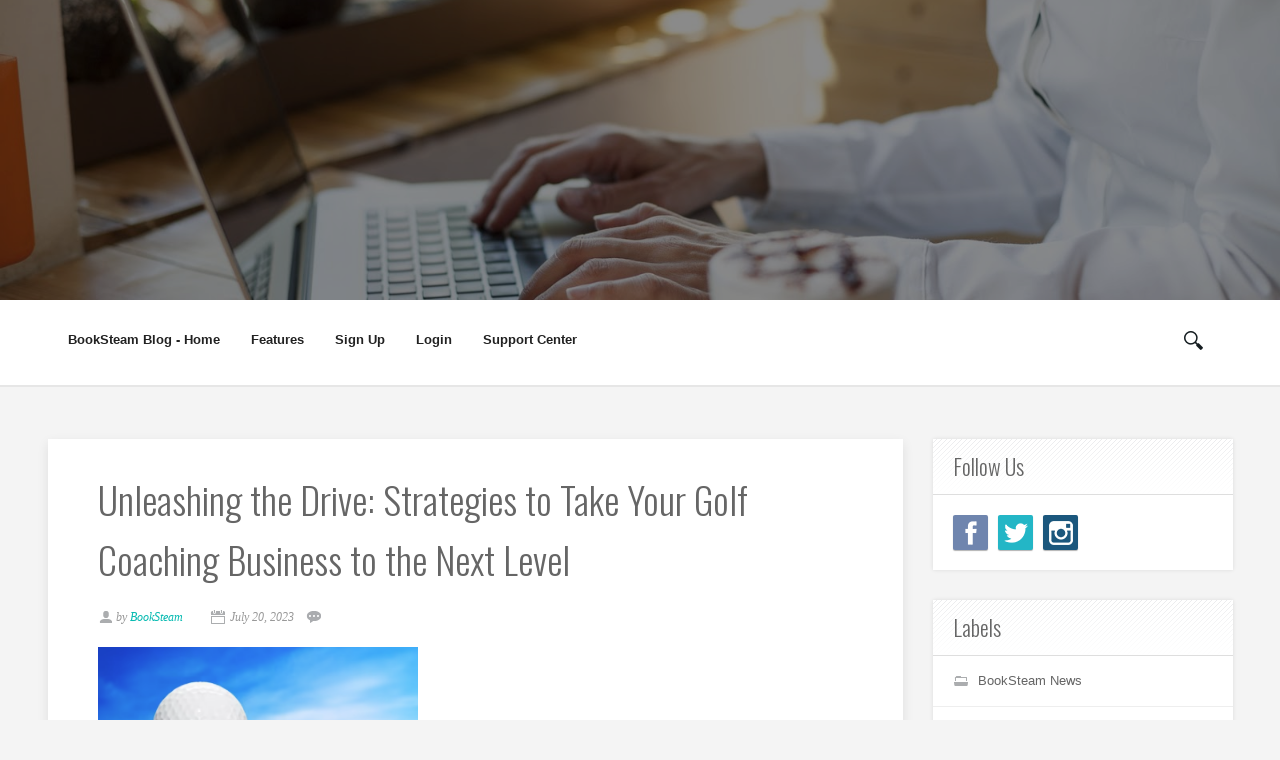

--- FILE ---
content_type: text/html; charset=UTF-8
request_url: https://blog.booksteam.com/2023/07/take-your-golf-coaching-business-to-the-next-level.html
body_size: 31504
content:
<!DOCTYPE html>
<html dir='ltr' xmlns='http://www.w3.org/1999/xhtml' xmlns:b='http://www.google.com/2005/gml/b' xmlns:data='http://www.google.com/2005/gml/data' xmlns:expr='http://www.google.com/2005/gml/expr'>
<head>
<link href='https://www.blogger.com/static/v1/widgets/2944754296-widget_css_bundle.css' rel='stylesheet' type='text/css'/>
<meta content='width=device-width, initial-scale=1, maximum-scale=1' name='viewport'/>
<title>
Unleashing the Drive: Strategies to Take Your Golf Coaching Business to the Next Level - BookSteam Blog
</title>
<!-- Description and Keywords (start) -->
<meta content='YOUR KEYWORDS HERE' name='keywords'/>
<!-- Description and Keywords (end) -->
<meta content='Unleashing the Drive: Strategies to Take Your Golf Coaching Business to the Next Level' property='og:title'/>
<meta content='https://blog.booksteam.com/2023/07/take-your-golf-coaching-business-to-the-next-level.html' property='og:url'/>
<meta content='article' property='og:type'/>
<meta content='https://blogger.googleusercontent.com/img/b/R29vZ2xl/AVvXsEjPMhdV5MSwkWjb-a3MvOYxgqynlhvT0LE1f1KRmeBmSSog0wd0A7aayQxFoG5OU0Mn5aOBRKMXjYuc58gZ1GoErY4zMUxQ-el2MYdTr0hAHvuflDa9z-DcA1xtq_UFHQSJP1EsnVzI0irYTXXJQibMepTLh3qWhxS_oWgHzRPUbE_ogk7BAQw3jZ899N6G/s1600/golf-scheduling.png' property='og:image'/>
<meta content='BookSteam Blog' property='og:site_name'/>
<meta content='https://blog.booksteam.com/' name='twitter:domain'/>
<meta content='Unleashing the Drive: Strategies to Take Your Golf Coaching Business to the Next Level' name='twitter:title'/>
<meta content='summary_large_image' name='twitter:card'/>
<meta content='https://blogger.googleusercontent.com/img/b/R29vZ2xl/AVvXsEjPMhdV5MSwkWjb-a3MvOYxgqynlhvT0LE1f1KRmeBmSSog0wd0A7aayQxFoG5OU0Mn5aOBRKMXjYuc58gZ1GoErY4zMUxQ-el2MYdTr0hAHvuflDa9z-DcA1xtq_UFHQSJP1EsnVzI0irYTXXJQibMepTLh3qWhxS_oWgHzRPUbE_ogk7BAQw3jZ899N6G/s1600/golf-scheduling.png' name='twitter:image'/>
<meta content='Unleashing the Drive: Strategies to Take Your Golf Coaching Business to the Next Level' name='twitter:title'/>
<!-- Social Media meta tag need customer customization -->
<meta content='Facebook App ID here' property='fb:app_id'/>
<meta content='Facebook Admin ID here' property='fb:admins'/>
<meta content='@username' name='twitter:site'/>
<meta content='@username' name='twitter:creator'/>
<meta content='text/html; charset=UTF-8' http-equiv='Content-Type'/>
<meta content='blogger' name='generator'/>
<link href='https://blog.booksteam.com/favicon.ico' rel='icon' type='image/x-icon'/>
<link href='https://blog.booksteam.com/2023/07/take-your-golf-coaching-business-to-the-next-level.html' rel='canonical'/>
<link rel="alternate" type="application/atom+xml" title="BookSteam Blog - Atom" href="https://blog.booksteam.com/feeds/posts/default" />
<link rel="alternate" type="application/rss+xml" title="BookSteam Blog - RSS" href="https://blog.booksteam.com/feeds/posts/default?alt=rss" />
<link rel="service.post" type="application/atom+xml" title="BookSteam Blog - Atom" href="https://www.blogger.com/feeds/590658481994442703/posts/default" />

<link rel="alternate" type="application/atom+xml" title="BookSteam Blog - Atom" href="https://blog.booksteam.com/feeds/4845127208442902741/comments/default" />
<!--Can't find substitution for tag [blog.ieCssRetrofitLinks]-->
<link href='https://blogger.googleusercontent.com/img/b/R29vZ2xl/AVvXsEjPMhdV5MSwkWjb-a3MvOYxgqynlhvT0LE1f1KRmeBmSSog0wd0A7aayQxFoG5OU0Mn5aOBRKMXjYuc58gZ1GoErY4zMUxQ-el2MYdTr0hAHvuflDa9z-DcA1xtq_UFHQSJP1EsnVzI0irYTXXJQibMepTLh3qWhxS_oWgHzRPUbE_ogk7BAQw3jZ899N6G/s1600/golf-scheduling.png' rel='image_src'/>
<meta content='https://blog.booksteam.com/2023/07/take-your-golf-coaching-business-to-the-next-level.html' property='og:url'/>
<meta content='Unleashing the Drive: Strategies to Take Your Golf Coaching Business to the Next Level' property='og:title'/>
<meta content='The golf coaching industry is a dynamic and rewarding field, offering opportunities to help individuals achieve their golfing dreams. To exc...' property='og:description'/>
<meta content='https://blogger.googleusercontent.com/img/b/R29vZ2xl/AVvXsEjPMhdV5MSwkWjb-a3MvOYxgqynlhvT0LE1f1KRmeBmSSog0wd0A7aayQxFoG5OU0Mn5aOBRKMXjYuc58gZ1GoErY4zMUxQ-el2MYdTr0hAHvuflDa9z-DcA1xtq_UFHQSJP1EsnVzI0irYTXXJQibMepTLh3qWhxS_oWgHzRPUbE_ogk7BAQw3jZ899N6G/w1200-h630-p-k-no-nu/golf-scheduling.png' property='og:image'/>
<link href="//fonts.googleapis.com/css?family=Oswald:300" rel="stylesheet" type="text/css">
<script src="//ajax.googleapis.com/ajax/libs/jquery/1.8.3/jquery.min.js" type="text/javascript"></script>
<link href='https://maxcdn.bootstrapcdn.com/font-awesome/4.4.0/css/font-awesome.min.css' rel='stylesheet' type='text/css'/>
<style id='page-skin-1' type='text/css'><!--
/*
-----------------------------------------------
Blogger Template Style
Name:        Grid
Author :     http://www.soratemplates.com
License:     Premium Version
----------------------------------------------- */
body#layout .header_right,.status-msg-wrap,body#layout .socials,#navbar,.date-header,.feed-links,.post-location,.post-icons{display: none !important;}
body#layout #header-wrapper {
min-height: 0px;
width: 40%;
margin-top: 47px;
}
body#layout div.topimg{float:left;width:100%}
body#layout .Blog .widget-content {
height: 16em;
width: 60%;
float: left;
}
body#layout #sidebar-wrapper {
overflow: visible;
float: right;
width: 37%;
}
.section, .widget, .widget-content, .widget ul, .widget li, body, h1, h2, h3, h4, h5, ul, li, a, p, span, img, dd {
border: medium none;
list-style: none outside none;
margin: 0;
outline: medium none;
padding: 0;
text-decoration: none;
}
body {
background: #F4F4F4;
color: #666666;
font: 400 13px/1.6 Arial,"HelveticaNeue","Helvetica Neue",Helvetica,Arial,sans-serif;
word-wrap: break-word;
}
a {
color: #09BBB2;
}
body#layout div.section {
background-color: #F8F8F8;
font-family: sans-serif;
margin: 0px 4px 8px;
padding: 4px;
position: initial;
border: 1px solid #CCC;
overflow: visible;
}
a:hover {
color: #888888;
}
h1, h2, h3, h4, h5 {
font-family: "Oswald",Georgia,"Times New Roman",Times,serif;
font-weight: normal;
line-height: inherit;
}
.top_wrapper {
margin-bottom: 27px;
}
#header-wrapper {
background: #333333;
position: relative;
text-align: center;
z-index: 100;
min-height: 300px;
background: url("https://blogger.googleusercontent.com/img/b/R29vZ2xl/AVvXsEg9IxdiAoLjs9sNJ1Ou5LCRXt08-pcYuuF-ZMW85cx4MuvdyCIzArtdnVhOR5UCDUwAM5mUBNFMWIDzkZ4JlVUWWcTNJ3RWbTiJN7cxnywdCXHZJuJJp-WWvvJlcvgATL59dc8DTEi2d4m9/s1600/Fotolia_85056677_Subscription_Monthly_M.jpg") no-repeat center;
background-size: cover;
}
.ornament {
background: rgba(0, 0, 0, 0.46);
height: 300px;
}
.header_right {
background: #fff;
height: 85px;
width: 100%;
border-bottom: 2px solid #E6E6E6;
}
#header, #header a {
color: #FFFFFF;
}
#header h1 {
font-size: 30px;
}
#header img {
padding:45px 0 0 5px;
}
#top_menu {
padding: 20px 0;
text-align: center;
width: 1170px;
margin: 0 auto;
}
.sf-menu.hide {
display: none;
}
.select_menu {
cursor: pointer;
display: none;
font-size: 12px;
height: 3em;
line-height: 3em;
margin: 0;
padding-left: 10px;
position: relative;
width: 100%;
z-index: 10;
}
#top_menu span.nav_select {
-moz-box-sizing: border-box;
background: url("https://blogger.googleusercontent.com/img/b/R29vZ2xl/AVvXsEj2fyVKl1s6iv1eWgJZ1rcNmMwVcS9pJ91KGedG4m2MqHKSmoV2ZmwLqulo2MKzwnSZSE_o9r9RpLrMY_PdK1u1jPVW7iSWMdj_XfLGQZof768vDcufsQJJDPKSKtDo-s4FL378SS5H1deJ/s32/button_gray.png") repeat-x scroll center bottom #FFFFFF;
border-radius: 2px;
box-shadow: 0 1px 1px rgba(0, 0, 0, 0.3);
display: none;
font-size: 12px;
height: 3em;
left: 0;
line-height: 3em;
padding: 0 1em;
position: absolute;
text-shadow: 0 1px 1px #FFFFFF;
top: 0;
width: 100%;
z-index: 1;
}
#top_menu span.nav_select span.menu_icon_wrapper {
background: url("https://blogger.googleusercontent.com/img/b/R29vZ2xl/AVvXsEhR4TBdfjQfakR7AqTZgSVViUGKG_m7Q12t9PvOXzzgWxmBMCP_aLaGZbhztEn3UyTSJ-JDNQwXcb0hpjhrtR8DRyHMjCjenymLZLgSDo147U8LcnvffqUJHTT9SCwkMzngsHUaX_WtPWVd/s32/button.png") repeat-x scroll center bottom #09BBB2;
border-bottom-right-radius: 2px;
border-top-right-radius: 2px;
font-size: 12px;
height: 3em;
position: absolute;
right: 0;
top: 0;
width: 3em;
display:none;
}
#top_menu span.nav_select span.menu_icon_wrapper span.menu_icon {
background: url("https://blogger.googleusercontent.com/img/b/R29vZ2xl/AVvXsEhk5xK41W69ednNUgObvErw-YGssyuVbDlZPyjvhMrvi5rNG_G1F5KIryHtbRPkdlNekKqOuFZ-7LRk2LzPsm7LU-yq5efpcKxTQg42CtUKlAWDw6LdsRHzhCNO7ONAyggaVmPROZbEmgJa/s15/menu_icon.png") no-repeat scroll center center rgba(0, 0, 0, 0);
height: 100%;
left: 0;
position: absolute;
top: 0;
width: 100%;
display:none;
}
.header_search {
-moz-user-select: none;
float: right;
margin-left: 5px;
padding-top: 5px;
}
.header_search .search_zoom {
background: url(https://blogger.googleusercontent.com/img/b/R29vZ2xl/AVvXsEjWvSQXLno8VIydzH5C9NF2pSVNb3e9QXmJQl6eaLeOByRng6ENqeKJ9zwqzv8se9jfbuAafb2nGIdTknJG9iBSsfFbtVrqd0yFoAeVE6M9IuYip3Z_iDhY4JNub32carukSfloRaKENsE/s1600/search-icon.png) 4px center no-repeat;
cursor: pointer;
float: right;
height: 28px;
width: 30px;
}
.header_search .search_zoom.close {
background-position: 0 100%;
}
.header_search .search_box {
display: none;
height: 36px;
margin-top: -17px;
position: absolute;
right: 40px;
top: 50%;
width: 200px;
}
.header_search .search_box.show {
display: block;
}
.header_search .search_box input.search_input {
height: 36px;
line-height: 32px;
padding: 0 10px;
width: 100%;
}
.sf-menu, .sf-menu * {
list-style: none outside none;
margin: 0;
padding: 0;
}
.sf-menu {
line-height: 1;
}
.sf-menu ul {
position: absolute;
top: -999em;
width: 15em;
}
.sf-menu ul li {
width: 100%;
}
.sf-menu li:hover {
visibility: inherit;
}
.sf-menu li {
float: left;
margin-right: 5px;
position: relative;
}
.sf-menu a {
display: block;
position: relative;
}
.sf-menu li:hover ul, .sf-menu li.sfHover ul {
left: 0;
top: 3.1em;
z-index: 99;
}
ul.sf-menu li:hover li ul, ul.sf-menu li.sfHover li ul {
top: -999em;
}
ul.sf-menu li li:hover ul, ul.sf-menu li li.sfHover ul {
left: 15em;
padding-top: 0;
top: 0;
}
ul.sf-menu li li:hover li ul, ul.sf-menu li li.sfHover li ul {
top: -999em;
}
ul.sf-menu li li li:hover ul, ul.sf-menu li li li.sfHover ul {
left: 10em;
top: 0;
}
.sf-menu {
}
.sf-menu a {
padding: 0.9em 1em;
text-decoration: none;
}
.sf-menu a, .sf-menu a:visited {
border-radius: 2px;
color: #222;
font-weight: bold;
line-height: 1em;
outline: medium none;
padding: 1em;
}
.sf-menu li {
border-radius: 2px;
}
.sf-menu li li {
background: none repeat scroll 0 0 #FFFFFF;
border-bottom: 1px solid #EAEAEA;
border-radius: 0;
}
.sf-menu li:first-child {
border-top-left-radius: 4px;
border-top-right-radius: 4px;
}
.sf-menu li:last-child {
border: medium none;
border-bottom-left-radius: 4px;
border-bottom-right-radius: 4px;
}
.sf-menu li li a, .sf-menu li li a:visited {
color: #666666;
text-shadow: none;
}
.sf-menu > li.current-menu-ancestor > a, .sf-menu > li.current-menu-parent > a, .sf-menu > li.current-post-ancestor > a, .sf-menu > li.current-post-parent > a, .sf-menu > li.current-menu-item > a, .sf-menu > li.current_page_item > a, .sf-menu > li.current > a {
color: #222;
}
.sf-menu li:hover, .sf-menu li.sfHover {
color: #09BBB2;
outline: 0 none;
}
.sf-menu > li:hover > a, .sf-menu > li.sfHover > a {
color: #09BBB2;
}
.sf-menu li li.current-menu-ancestor > a, .sf-menu li li.current-menu-parent > a, .sf-menu li li.current-post-ancestor > a, .sf-menu li li.current-post-parent > a, .sf-menu li li.current-menu-item a, .sf-menu li li.current_page_item a, .sf-menu li li.current a {
background: none repeat scroll 0 0 #F0F0F0;
box-shadow: none;
color: #F4836A;
}
.sf-menu li li:hover, .sf-menu li li.sfHover {
background: url("https://blogger.googleusercontent.com/img/b/R29vZ2xl/AVvXsEiaam58c-jEDhbmN_kbzHQb8EpEFKRqp778CLFZRzoIZIOwT4PuyBxlmq8yJG2JoMRjCWbiVabBPk-Swjb8GzEgC_9HmRUUGNEigxHwqE-1hYcolj32gLPCD9fK7xd590ki4wzfRbB0sa4A/s67/pattern.png") repeat-x scroll 0 0 #F9F9F9;
}
.sf-menu li li:hover a, .sf-menu li li.sfHover a {
color: #09BBB2;
}
.sf-menu a.sf-with-ul {
min-width: 1px;
padding-right: 1.7em;
}
.sf-sub-indicator {
background: url("https://blogger.googleusercontent.com/img/b/R29vZ2xl/AVvXsEhUYwQVMU8f-d3DeCmn989f4bNYlxCuDMWxSIBmf4ib1egi0RE7WOemK7O7a9JrDhrVyLzItSI-MXh1RqSvSN16s62fj2hprlvPJ84uuHOJOUEtRDwyqpUclLJ6wXDoTHn1sfSNCi93x83G/s110/arrows-ffffff.png") no-repeat scroll -10px -100px rgba(0, 0, 0, 0);
display: block;
height: 10px;
overflow: hidden;
position: absolute;
right: 0.6em;
text-indent: -999em;
top: 1.05em;
width: 10px;
}
a > .sf-sub-indicator {
background-position: 0 -100px;
top: 1.1em;
}
a:focus > .sf-sub-indicator, a:hover > .sf-sub-indicator, a:active > .sf-sub-indicator, li:hover > a > .sf-sub-indicator, li.sfHover > a > .sf-sub-indicator {
background-position: -10px -100px;
}
.sf-menu ul .sf-sub-indicator {
background-position: -10px 0;
}
.sf-menu ul a > .sf-sub-indicator {
background-position: 0 0;
}
.sf-menu ul a:focus > .sf-sub-indicator, .sf-menu ul a:hover > .sf-sub-indicator, .sf-menu ul a:active > .sf-sub-indicator, .sf-menu ul li:hover > a > .sf-sub-indicator, .sf-menu ul li.sfHover > a > .sf-sub-indicator {
background-position: -10px 0;
}
.sf-shadow ul {
background: url("https://blogger.googleusercontent.com/img/b/R29vZ2xl/AVvXsEiKFD5lUqYJauKzFhqv7TziUijb9-ZNqlOKWsEmtBresHs31dIwisYsdGqCT1poWDOulKOw53sZ3fTiRU3Al4nMuxI5kfWWTgJE_FFUEwF8tOnbS6M18E5uJlQZ9QM5aYKAtewxbA8eezIS/s19/menu_arrow.png") no-repeat scroll 20px 0 rgba(0, 0, 0, 0);
border-radius: 4px;
padding-top: 8px;
}
.sf-shadow ul.sf-shadow-off {
background: none repeat scroll 0 0 rgba(0, 0, 0, 0);
}
.sf-shadow ul ul {
background: url("https://blogger.googleusercontent.com/img/b/R29vZ2xl/AVvXsEhIw5AvNQLssmoi7ZoyfXQ2RaF92xbXXTf5dBizD1E1-ZdxDktqNBYK80K6ra7Ajq4lDWmBTDO11MbUoB93lb6PChWplCqEvfups867tyt8jd0Orlm9wOofuW7NDl1YMHy2atu4_cl8t_-W/s19/menu_arrow_sub.png") no-repeat scroll 0 10px rgba(0, 0, 0, 0);
padding: 0 0 0 8px;
}
input[type="text"], input[type="password"], input[type="email"], textarea, select {
-moz-box-sizing: border-box;
background: none repeat scroll 0 0 #F9F9F9;
border: medium none;
border-radius: 2px;
color: #888888;
display: inline-block;
font-size: 0.9em;
line-height: 1em;
margin: 0;
max-width: 100%;
outline: medium none;
padding: 1em;
width: 300px;
}
select {
line-height: 1em;
padding: 1em;
width: 200px;
}
input[type="text"]:focus, input[type="password"]:focus, input[type="email"]:focus, textarea:focus {
background-color: #FFF5CD;
color: #333333;
}
textarea {
min-height: 60px;
}
label, legend {
display: block;
font-weight: bold;
}
label {
display: block;
margin-bottom: 10px;
}
input[type="checkbox"] {
display: inline;
}
@media not all {
input[type="text"], input[type="password"], input[type="email"] {
padding: 0.9em;
}
}
html[xmlns] .slides {
display: block;
}
* html .slides {
height: 1%;
}
.no-js .slides > li:first-child {
display: block;
}
#sidebar-wrapper {
float: right;
width: 300px;
}
.post_item, #comments {
background-color: #FFFFFF;
box-shadow: 0 4px 11px rgba(0,0,0,0.09);
}
.post_item{
-moz-transition: all 0.2s linear;
-o-transition: all 0.2s linear;
transition: all 0.2s linear;
-webkit-transition: all 0.2s linear ease-in-out .2s;
-moz-transition: all 0.2s linear ease-in-out .2s;
-o-transition: all 0.2s linear ease-in-out .2s;
transition: all 0.2s linear ease-in-out .2s;
-webkit-transition: all 0.2s linear;
-moz-transition: all 0.2s linear;
-o-transition: all 0.2s linear;
transition: all 0.2s linear;
}
.post_item h3 {
font-size: 22px;
}
.post_item h1 {
font-size: 38px;
margin-bottom: 18px;
}
.post_item_title a {
color: #4B4B4B;
display: block;
padding: 12px 30px;
font-weight: 700;
}
.post_item_title a:hover {
color: #09BBB2;
}
.large_thumb {
position: relative;
}
.post-body img {
max-width: 500px;
}
.thumb {
display: block;
height: auto !important;
width: 100% !important;
}
.post_meta {
background: url("https://blogger.googleusercontent.com/img/b/R29vZ2xl/AVvXsEiaam58c-jEDhbmN_kbzHQb8EpEFKRqp778CLFZRzoIZIOwT4PuyBxlmq8yJG2JoMRjCWbiVabBPk-Swjb8GzEgC_9HmRUUGNEigxHwqE-1hYcolj32gLPCD9fK7xd590ki4wzfRbB0sa4A/s67/pattern.png") repeat-x scroll 0 0 rgba(0, 0, 0, 0);
padding: 8px 30px;
}
.post_meta span {
color: #999999;
font-family: Georgia,"Times New Roman",Times,serif;
font-size: 12px;
font-style: italic;
line-height: 1;
margin-right: 12px;
padding: 5px 0;
white-space: nowrap;
}
.post_meta span.user {
background: url("https://blogger.googleusercontent.com/img/b/R29vZ2xl/AVvXsEhx50FJkuvFKgglAB_hNUQ4iIjDtnPBm_hypMRpGSq8p8WNfvEVZE3v51jPby6PrCTOgDWOwJgT4GG55DgW9oOWqO2_ForjVkQLjW0MvMB6cazRbkg_08ItY5kt5gDBc9ANpb9uiRoQmokN/s16/meta_user.png") no-repeat scroll left center rgba(0, 0, 0, 0);
padding-left: 18px;
}
.post_meta span.time {
background: url("https://blogger.googleusercontent.com/img/b/R29vZ2xl/AVvXsEhb84b_ALgYLD7B44_299Poty8G8gMFV6YoBed0kFsr0qV68Sh42Z3Za7i10Ok8R60S7wp5ZGCiVBSJOI7Hsags7Dvl0Kjr4WNgs7_mVLgQ-bM4UhPKkuinIv0rK9hECeYu9oI7h8CMQZNf/s16/meta_time.png") no-repeat scroll left center rgba(0, 0, 0, 0);
padding-left: 20px;
}
.post_meta span.comment {
background: url("https://blogger.googleusercontent.com/img/b/R29vZ2xl/AVvXsEgZ4O1r9ybUDBKiVnY3W2TVIKjqmv46VTSr9zhMilra2ubW1N7zeWVUMQAcppPWqeCJ_ywfHfwNVlP_lt13vjsNKQIPnrUm1STcQhdpnnGc4WFbozUnCBdbiD_ErxJG1GseZ6MFB2MuB_w7/s16/meta_comment.png") no-repeat scroll left center rgba(0, 0, 0, 0);
padding-left: 20px;
}
.post_item_inner {
padding: 30px;
position: relative;
}
.post_item_inner p {
margin-bottom: 30px;
}
.button.normal {
}
.button, .post_tag a, .letter_submit {
display: block;
width: 140px;
min-width: 22px;
padding: 10px 16px;
margin: 24px auto 0 auto;
font-size: 17px;
line-height: 26px;
text-decoration: none;
text-align: center;
border-radius: 3px;
border: 1px solid #ebebeb;
color: #09BBB2;
outline: none;
-webkit-transition: all 0.2s ease-in-out;
transition: all 0.2s ease-in-out;
font-family: Georgia, "Times New Roman", Times, serif;
font-style: italic;
}
.button:hover {
opacity: 0.8;
}
.like_post {
background: url("https://blogger.googleusercontent.com/img/b/R29vZ2xl/AVvXsEiaam58c-jEDhbmN_kbzHQb8EpEFKRqp778CLFZRzoIZIOwT4PuyBxlmq8yJG2JoMRjCWbiVabBPk-Swjb8GzEgC_9HmRUUGNEigxHwqE-1hYcolj32gLPCD9fK7xd590ki4wzfRbB0sa4A/s67/pattern.png") repeat scroll 0 0 #F7F7F7;
border-radius: 2px;
float: right;
}
.post blockquote {
background: url("https://blogger.googleusercontent.com/img/b/R29vZ2xl/AVvXsEhvKpNwJndXrap-Z75WPu9xDjDTA3WfFiBTY3jXtkzan4OeptfgF2RpFucG4tKvgMENsyoyRBtXJQEtqNhFn1ubY4S6R0mjA5Xez4smJcLiA1jqvCqzfC_Jb42HsbihpYu9U0hA4VwY0pdA/s19/quote.png") no-repeat scroll 25px 20px #34495E;
color: #FFFFFF;
padding: 10px;
position: relative;
}
.post-footer {
border-top: 1px solid #EEEEEE;
margin-top: 30px;
padding-top: 20px;
}
.post_tag a {
background-color: #EDEDED;
box-shadow: 0px 1px 1px rgba(0, 0, 0, 0.3);
color: #666 !important;
font-weight: normal;
margin: 0 0 10px;
padding: 5px;
text-shadow: 0px 1px 1px #FFF;
float: right;
}
.post_tag a:hover {
background-color: #09BBB2;
color: #FFFFFF !important;
opacity: 1;
text-shadow: 0 1px 1px rgba(0, 0, 0, 0.3);
}
.sidebar .widget {
background-color: #FFFFFF;
box-shadow: 0 0 4px rgba(0, 0, 0, 0.1);
margin-bottom: 30px;
}
.sidebar h2 {
background: url("https://blogger.googleusercontent.com/img/b/R29vZ2xl/AVvXsEiaam58c-jEDhbmN_kbzHQb8EpEFKRqp778CLFZRzoIZIOwT4PuyBxlmq8yJG2JoMRjCWbiVabBPk-Swjb8GzEgC_9HmRUUGNEigxHwqE-1hYcolj32gLPCD9fK7xd590ki4wzfRbB0sa4A/s67/pattern.png") repeat-x scroll 0 0 rgba(0, 0, 0, 0);
border-bottom: 1px solid #DEDEDE;
border-top-left-radius: 4px;
border-top-right-radius: 4px;
font-size: 22px;
margin: 0;
padding: 10px 20px;
text-shadow: 0 1px 1px #FFFFFF;
}
.sidebar ul li {
background: url("https://blogger.googleusercontent.com/img/b/R29vZ2xl/AVvXsEi1GuBosW8gkzZ1Z2YmWu1t5OH1px-q4sqqcVoUtbiCpJ-c9rpnkv5KfRlAor6hbiKzPJbKDwvf-vF1E5IZqZBkTGrpDK5U1_oZbDl4M2BVKWXHkce67b9vN76ZXSW4E7SEiLLZoCFd3egm/s16/folder.png") no-repeat scroll 20px center rgba(0, 0, 0, 0);
border-bottom: 1px solid #EEEEEE;
padding: 15px 20px 15px 45px;
}
.sidebar ul li:hover {
background-color: #F9F9F9;
}
.sidebar ul li:last-child, #PopularPosts1 dd:last-child {
border: medium none;
border-bottom-left-radius: 4px;
border-bottom-right-radius: 4px;
}
.sidebar li a {
color: #666666;
}
#comments {
margin-bottom: 30px;
overflow: hidden;
padding: 20px;
}
#comments h4 {
display: inline;
line-height: 40px;
padding: 10px;
}
#comments h4, .comments .comment-header, .comments .comment-thread.inline-thread .comment {
position: relative;
}
#comments h4, .comments .continue a {
background: none repeat scroll 0 0 #09BBB2;
}
#comments h4, .comments .user a, .comments .continue a {
font-size: 16px;
}
#comments h4, .comments .continue a {
color: #FFFFFF;
font-weight: normal;
}
#comments h4:after {
border-right: 20px solid rgba(0, 0, 0, 0);
border-top: 10px solid #09BBB2;
bottom: -10px;
content: "";
height: 0;
left: 10px;
line-height: 0;
position: absolute;
width: 0;
}
#comments .avatar-image-container img {
border: 0 none;
}
.comment-thread {
color: #111111;
}
.comment-thread a {
color: #777777;
}
.comment-thread ol {
margin: 0 0 20px;
}
.comment-thread .comment-content a, .comments .user a, .comments .comment-thread.inline-thread .user a {
color: #09BBB2;
}
.comments .avatar-image-container, .comments .avatar-image-container img {
height: 48px;
max-height: 48px;
max-width: 48px;
width: 48px;
}
.comments .comment-block, .comments .comments-content .comment-replies, .comments .comment-replybox-single {
margin-left: 60px;
}
.comments .comment-block, .comments .comment-thread.inline-thread .comment {
background: none repeat scroll 0 0 #F9F9F9;
border: 1px solid #DDDDDD;
padding: 10px;
}
.comments .comments-content .comment {
line-height: 1em;
margin: 15px 0 0;
padding: 0;
width: 100%;
}
.comments .comments-content .icon.blog-author {
background-image: url("https://blogger.googleusercontent.com/img/b/R29vZ2xl/AVvXsEjb2R23FftodI2boxAvoiAazNnMbkZbmHktwMmfF6p7-XrPb1MqSIbINY9MaDYjWAEzafsjQXvoI2nZb1BJRA1e-f4229HP0N4tXwn3YPvaO6p01KcsOnFU5giNWQaTv0F0tTzrRKb50VoR/s36/author.png");
height: 36px;
margin: 0;
position: absolute;
right: -12px;
top: -12px;
width: 36px;
}
.comments .comments-content .inline-thread {
padding: 0 0 0 20px;
}
.comments .comments-content .comment-replies {
margin-top: 0;
}
.comments .comment-content {
line-height: 1.4em;
padding: 5px 0;
}
.comments .comment-thread.inline-thread {
background: none repeat scroll 0 0 rgba(0, 0, 0, 0);
border-left: 1px solid #DDDDDD;
}
.comments .comment-thread.inline-thread .comment {
width: auto;
}
.comments .comment-thread.inline-thread .comment:after {
border-top: 1px solid #DDDDDD;
content: "";
height: 0;
left: -20px;
position: absolute;
top: 10px;
width: 10px;
}
.comments .comment-thread.inline-thread .comment .comment-block {
background: none repeat scroll 0 0 rgba(0, 0, 0, 0);
border: 0 none;
padding: 0;
}
.comments .comment-thread.inline-thread .comment-block {
margin-left: 48px;
}
.comments .comment-thread.inline-thread .user a {
font-size: 13px;
}
.comments .comment-thread.inline-thread .avatar-image-container, .comments .comment-thread.inline-thread .avatar-image-container img {
height: 36px;
max-height: 36px;
max-width: 36px;
width: 36px;
}
.comments .continue {
border-top: 0 none;
width: 100%;
}
.comments .continue a {
padding: 10px 0;
text-align: center;
}
.comment .continue {
display: none;
}
#comment-editor {
width: 103% !important;
}
.comment-form {
max-width: 100%;
width: 100%;
}
.comments .comments-content .loadmore, .comments .comments-content {
margin: 0;
}
#blog-pager-newer-link {
float: left;
}
#blog-pager-older-link {
float: right;
}
#blog-pager {
clear: both;
margin: 0;
padding: 0 0 20px;
text-align: center;
}
#footer {
background: #111111;
box-shadow: 0 -1px 2px rgba(0, 0, 0, 0.1);
font-size: 0.9em;
padding: 20px 0;
color: #CECECE;
text-align: center;
border-top: 4px solid #09bbb2;
}
#footer a {
font-weight: bold;
}
#PopularPosts1 img {
background-color: #FFFFFF;
border: 1px solid #EEEEEE;
border-radius: 2px;
float: left;
margin-right: 15px;
padding: 3px;
}
#PopularPosts1 dd {
border-bottom: 1px solid #EEEEEE;
padding: 20px;
}
#PopularPosts1 dd:hover {
background-color: #F9F9F9;
}
#PopularPosts1 dd a {
color: #666666;
}
.status-msg-body {
position: relative !important;
}
.CSS_LIGHTBOX {
z-index: 9999 !important;
}
.fblike {
height: 20px;
max-width: 84px;
padding: 8px 0 3px 13px;
}
.post-share-buttons {
margin-left: 46px;
margin-top: 20px;
}
.post_author {
background: url("https://blogger.googleusercontent.com/img/b/R29vZ2xl/AVvXsEiaam58c-jEDhbmN_kbzHQb8EpEFKRqp778CLFZRzoIZIOwT4PuyBxlmq8yJG2JoMRjCWbiVabBPk-Swjb8GzEgC_9HmRUUGNEigxHwqE-1hYcolj32gLPCD9fK7xd590ki4wzfRbB0sa4A/s67/pattern.png") repeat-x scroll 0 0 #FFFFFF;
border-top: 1px solid #EDEDED;
margin-bottom: 30px;
padding: 20px;
}
.post_author {
border-bottom-left-radius: 4px;
border-bottom-right-radius: 4px;
box-shadow: 0 4px 4px rgba(0, 0, 0, 0.1);
}
.post_author h4 {
font-size: 18px;
}
.post_author .author_avatar {
float: left;
height: 100px;
width: 100px;
}
.post_author .author_avatar img {
display: block;
}
.post_author .author_wrapper {
margin-left: 120px;
}
.post_author h4 {
margin-bottom: 5px;
}
.post_author p {
margin: 0;
padding: 0;
}
.small_thumb {
background-color: #FFFFFF;
border: 1px solid #EEEEEE;
border-radius: 2px;
padding: 3px;
}
#related-posts {
background-color: #FFFFFF;
box-shadow: 0 0 4px rgba(0, 0, 0, 0.1);
margin-bottom: 30px;
}
#related-posts ul {
padding: 0 10px;
}
#related-posts ul li {
-moz-box-sizing: border-box;
float: left;
font-weight: bold;
margin-bottom: 20px;
padding: 0 10px;
width: 17%;
}
.pthumb {
background-color: #FFFFFF;
border: 1px solid #EEEEEE;
height: 97px;
margin: 0 0 10px;
overflow: hidden;
padding: 3px;
width: 100%;
}
.pthumb img {
height: 97px;
width: 100%;
}
#related-posts img:hover {
opacity: 0.7;
}
#related-posts ul li:nth-child(4n+4) {
margin-right: 0;
}
.heading-border {
background: url("https://blogger.googleusercontent.com/img/b/R29vZ2xl/AVvXsEiaam58c-jEDhbmN_kbzHQb8EpEFKRqp778CLFZRzoIZIOwT4PuyBxlmq8yJG2JoMRjCWbiVabBPk-Swjb8GzEgC_9HmRUUGNEigxHwqE-1hYcolj32gLPCD9fK7xd590ki4wzfRbB0sa4A/s67/pattern.png") repeat-x scroll 0 0 rgba(0, 0, 0, 0);
border-bottom: 1px solid #DEDEDE;
border-top-left-radius: 4px;
border-top-right-radius: 4px;
font-size: 22px;
margin: 0 0 20px;
padding: 10px 20px;
text-shadow: 0 1px 1px #FFFFFF;
}
.FollowByEmail {
background-color:#09BBB2 !important;
background-image: url("https://blogger.googleusercontent.com/img/b/R29vZ2xl/AVvXsEiaam58c-jEDhbmN_kbzHQb8EpEFKRqp778CLFZRzoIZIOwT4PuyBxlmq8yJG2JoMRjCWbiVabBPk-Swjb8GzEgC_9HmRUUGNEigxHwqE-1hYcolj32gLPCD9fK7xd590ki4wzfRbB0sa4A/s67/pattern.png");
background-repeat: repeat-x;
border: 5px solid #FFFFFF;
color: #FFFFFF;
}
.FollowByEmail h2 {
background: none repeat scroll 0 0 rgba(0, 0, 0, 0);
border-bottom: medium none;
border-radius: 0;
color: #FFFFFF;
margin-bottom: 15px;
padding: 0;
text-shadow: 0 1px 1px rgba(0, 0, 0, 0.3);
}
.FollowByEmail .newsletter_inner {
padding: 25px 20px;
}
.FollowByEmail p {
margin-bottom: 30px;
}
.FollowByEmail .letter_email {
line-height: normal;
margin-bottom: 10px;
width: 62%;
}
.FollowByEmail .letter_submit {
background: url("https://blogger.googleusercontent.com/img/b/R29vZ2xl/AVvXsEhR4TBdfjQfakR7AqTZgSVViUGKG_m7Q12t9PvOXzzgWxmBMCP_aLaGZbhztEn3UyTSJ-JDNQwXcb0hpjhrtR8DRyHMjCjenymLZLgSDo147U8LcnvffqUJHTT9SCwkMzngsHUaX_WtPWVd/s32/button.png") repeat-x scroll center bottom #666666;
border: medium none;
margin: 0;
}
.FollowByEmail .letter_submit:hover {
opacity: 0.8;
}
.widget_socials .social_wrapper {
padding: 20px 20px 10px;
}
.widget_socials .social_inner {
margin-right: -20px;
}
.widget_socials p {
margin-bottom: 30px;
}
.widget_socials a {
background-color: #888888;
background-position: 50% 50%;
background-repeat: no-repeat;
border-radius: 2px;
box-shadow: 0 1px 1px rgba(0, 0, 0, 0.3);
float: left;
height: 35px;
margin-bottom: 10px;
margin-right: 10px;
overflow: hidden;
text-indent: 9999em;
width: 35px;
}
.widget_socials a:hover {
background-color: #666666 !important;
}
.widget_socials a.facebook {
background-color: #6F85AE;
background-image: url("https://blogger.googleusercontent.com/img/b/R29vZ2xl/AVvXsEhvyp6aanXMnfhi8YXk21X6hGAwTwoGcPEqYE-PkxMjlD6GAO8-XnYYyJMNSKt4XhqOGgpjMSf5AAhtGahyb28YirpYz_kmqTfB33nvu3ifPbeAJfmzdRavFvuGgNighKmcLumQrVEQ83YY/s24/facebook.png");
}
.widget_socials a.twitter {
background-color: #23B6C6;
background-image: url("https://blogger.googleusercontent.com/img/b/R29vZ2xl/AVvXsEjGs0cIOR3ICytb73mACR0YuGYPFB2_afAQPicubUbc9FG-Ar5o5tgQfdQ2FeJ27VHUJxNYHziRLndgAfnM2GSLXeQtmyNjxlMO-bf8lwobntd_hkxSCgfKnu2cWcvYgWq4mfEuyfMWGQV-/s24/twitter.png");
}
.widget_socials a.flickr {
background-color: #FF0084;
background-image: url("https://blogger.googleusercontent.com/img/b/R29vZ2xl/AVvXsEjquIIGm5ick65BdYfdDa7HhUH5M1_4-ZGDRxNaXZxSK5BixriAepL9X4E3faV23WSP9xir7aIZtUKfNgnnl6n49dkXr1U74XOztK-adkwjlxDs7h2HrwbJfjeMtTPZ_VHCuPETGky4r7N1/s24/flickr.png");
}
.widget_socials a.dribbble {
background-color: #C6376D;
background-image: url("https://blogger.googleusercontent.com/img/b/R29vZ2xl/AVvXsEgC_px5o-sEX1HHkBlAB0n8G0yM_ap-NR3Jp1ZbyiYgGcJAsNa7HNVdLBhky20mghNxrNxVSNQryHh89JBTT3yjdcBMqBJ5XjuzW2az_JzpqAhsPEV-qA5ciewk03NKLuxiCz1CkMcoLMB5/s24/dribbble.png");
}
.widget_socials a.vimeo {
background-color: #20B9EB;
background-image: url("https://blogger.googleusercontent.com/img/b/R29vZ2xl/AVvXsEiwCgX50Gz9Z2OIXrpnvPq_Sh0ueIIFzc2lAZZOiM11iw5pDNGs9Njq65KIMICFV6VkQ7wQ4XinNKA-kUXSh8G4bWfOOWWBR68Ds0pA9CjvLBtpd0K9mgfYinZSsrqxxtsoWKA58UFmOGnI/s24/vimeo.png");
}
.widget_socials a.tumblr {
background-color: #2E4B68;
background-image: url("https://blogger.googleusercontent.com/img/b/R29vZ2xl/AVvXsEjOQCfueGcMFHd4ezmZBSA7cg_iaov30pzGWg5nGPHSr2hELFdYGn3jX359-8_ijNgwJzqzYFiC-dCqlcSr_3Q0swj_QhggZ2TqurJKocI2_cHOE975-Z8k0az9vkTHH43bI5Irdx0BHu6T/s24/tumblr.png");
}
.widget_socials a.rss {
background-color: #FA7204;
background-image: url("https://blogger.googleusercontent.com/img/b/R29vZ2xl/AVvXsEhyv2DSU8p5P2uxWetnGBHVE-z4pXMzMLxJXPxCMDpO0_dWPIrTpjgxQ70If4nWhbHGdrSE3zfeAZU19JmyhmjRb4aYUWIPA6y1wBziVhumLM102xNvS7iMxIYJBw4l3HRVVjNoxeJtvwPj/s24/rss.png");
}
.widget_socials a.linkedin {
background-color: #006699;
background-image: url("https://blogger.googleusercontent.com/img/b/R29vZ2xl/AVvXsEjqGgJa6seUI63CY9xj20biUi2-utzdOOII3bTqH2G6we-yQXcSHRzWBnEdEHNwzGShvmhUrCYIz_Tfh42fonYBG4OJkAlkoj1iBZHc0aDqvQXdGgzdL2wOhbmFkFfeJqe-PJtwZ4QKHSlT/s24/linkedin.png");
}
.widget_socials a.youtube {
background-color: #DD3D3D;
background-image: url("https://blogger.googleusercontent.com/img/b/R29vZ2xl/AVvXsEhJmw_8bSqh9Kpr6qMxAvJRNwcu9r1NMYxbK5PByGxTLhIM_zdjLi9_pl0p5bP5vso9fvbQ4sZJjs0572iWWcoOv9iTWrf8hSvPjAzRyDtJKhQwO7A6sLAU7l0dwiJSyRgvJ0BOjkGgcGiC/s24/youtube.png");
}
.widget_socials a.google_plus {
background-color: #DD3D3D;
background-image: url("https://blogger.googleusercontent.com/img/b/R29vZ2xl/AVvXsEhCyeufSlMwcgtGrFqSW1msxu24dQE-j44dNny_ssZ1QwsPQiA9cwuzgjEbc6LCKw0Y2SbbMFgBqXrahTH9U7uNvVqCc4wxQxTpgVfXTQcJjTYhwkKX82dKBfjHGzlDrnd-n-epi2GqLEN1/s24/google%252B.png");
}
.widget_socials a.pinterest {
background-color: #C9242D;
background-image: url("https://blogger.googleusercontent.com/img/b/R29vZ2xl/AVvXsEjUiDNZekiwUDpt_q7MXZioddI6gmVWyecWPfvWnnQHOCy9liP83vAq2NlIdcdkbzbJ-qBhF2UjsGoek8wDx9z8ah4T53pJAOc_m7Z3zmT-4AginNlDa92RkztYFkoP9e4a4pcKjkhRzXVf/s24/pinterest.png");
}
.widget_socials a.instagram {
background-color: #1B577D;
background-image: url("https://blogger.googleusercontent.com/img/b/R29vZ2xl/AVvXsEiN_cUPswOjg-EFUBh0SsaVPdHmKjmhlN9Y0TQ8X0_qJV6LWwa5_AYfG4wT7ID9bZK6h8zVJj16lfks7DEyTnkbfyL-d-8klLe3D9-QnkLXnaZjhZ4UIYLym-V3d3B4i7MS9uWmi3FYzZ89/s24/instagram.png");
}
div#topimg {
margin: 25px auto;
width: 728px;
}
div.post_item:hover {
margin-top: -5px;
margin-bottom: 5px;
}
div#footer a {
color: #CECECE;
}
.showpageArea {
margin-left: 10px;
}
.showpageNum a,.showpage a {
background: #AD4220;
color: #fff;
font-size: 14px;
text-decoration: none;
padding: 10px 15px;
}
.showpage a:hover,.showpageNum a:hover {
background: #09BBB2;
}
.showpagePoint {
background: #09BBB2;
color: #fff;
font-size: 14px;
font-weight: 700;
padding: 11px 15px;
margin-right: 5px;
line-height: 40px;
}
.showpageNum a,.showpage a {
background: #ababab;
color: #fff;
font-size: 14px;
text-decoration: none;
padding: 11px 15px;
margin-right: 5px;
}
.showpage a:hover,.showpageNum a:hover {
background: #09BBB2;
}
.showpageOf {
display: none;
}
.search-bar {
-moz-transition: .3s linear;
-webkit-transition: .3s ease-out;
transition: .3s linear;
float: right;
right: 0;
cursor: pointer;
background-image: url();
background-repeat: no-repeat;
padding: 0px 20px 23px;
background-size: 100px 100px;
top: 0;
z-index: 99999;
margin-top: -5px;
}
.search-bar:hover {
-moz-transition: .01s linear;
-webkit-transition: .01s ease-out;
transition: .01s linear;
opacity: 1;
background-image:none;
}
.nav-search {
width: auto;
height: 30px;
position: relative;
left: 0;
float: left;
line-height: 10px;
color: #fff !important;
}
.nav-search label {
display: none;
}
.nav-search input {
float: left;
width: 0;
background: none;
height: 30px;
line-height: 20px;
margin: 10px 0 0;
padding: 0 10px 0 0;
font-size: 15px;
color: #434343 !important;
outline: 0;
border-radius: 0;
border: 0;
opacity: 0;
-webkit-transition: all .8s ease-in-out;
-moz-transition: all .8s ease-in-out;
-o-transition: all .8s ease-in-out;
transition: all .8s ease-in-out;
-webkit-appearance: none;
}
.search-bar:hover .nav-search input {
width: 160px;
margin-left: 33px;
background: none;
border-bottom: 1px solid #f1f1f1;
opacity: 1;
}
.nav-search input::-webkit-input-placeholder {
color: #eee;
}
.nav-search input::-moz-placeholder {
color: #eee;
}
.nav-search input:-moz-placeholder {
color: #eee;
}
.nav-search input:-ms-input-placeholder {
color: #eee;
}
.nav-search input:focus {
color: #fff;
}
.nav-search .srch_btn {
height: 50px;
width: 23px;
margin-top: 0;
background: url(https://blogger.googleusercontent.com/img/b/R29vZ2xl/AVvXsEjoub-65MxgwtdKbNg5Ibwk1xFkxQrMwJ5Z2PTcZ81wTAt94xxJziFPEbHH6fB3PZWe_h6hlp1Ad290EkUexGmc0hBZWh2GRjwYaFdE0byc9BNB3kgfIFUlS97zZQcFm50o6Sg7ufnAimBH/s1600/search-icon.png) 2px center no-repeat;
text-indent: 9999px;
position: relative;
}

--></style>
<style type='text/css'>

.columns{padding:0 15px;margin-bottom:30px}
#main .columns{padding:0}
#leftContent{float:left;margin-left:-330px;width:100%}
.post_item{padding:30px 50px;border-bottom-right-radius:0;border-bottom-left-radius:0}
.post_meta{background:none;border:none;margin-bottom:20px;padding:0}
#leftContent .inner{margin-left:330px}
.masonry-brick{width:100%;float:none;padding:0 14px;margin-bottom:14px}
@media only screen and (max-width: 767px) { 
.post_item{padding:14px}  
.post-body img {max-width:100%}
}

.row .twelve{width:100%; margin-right:-20px}
.container{width:1215px;max-width:100%;margin:0 auto}
.row .column,.row .columns{-webkit-box-sizing:border-box;-moz-box-sizing:border-box;box-sizing:border-box}
.row{max-width:100%;margin:0 auto}
.row .row{width:auto;max-width:none;min-width:0;margin:0 -15px}
.column,.columns{float:left;min-height:1px;padding:0 15px;position:relative;margin-bottom:20px}
.column.end,.columns.end{float:right}
.column.wrapper,.columns.wrapper{margin-bottom:0}
.row:before,.row:after{content:" ";display:table}
.row:after{clear:both}
img{max-width:100%;height:auto;-ms-interpolation-mode:bicubic}
object,embed,iframe{max-width:100%}
@media only screen and (max-width: 959px) {
.row .row{margin:0 -10px}
.column,.columns{padding:0 10px;margin-bottom:20px}
.top_wrapper{margin-bottom:20px}

#header-wrapper .socials{display:none}
#top_menu{right:10px}
#top_menu .sf-menu i{display:none}
#leftContent{width:auto;float:none;margin:0}
#leftContent .inner{margin:0}
.post_content{margin:0 -10px}
.post_single{margin-bottom:20px}
#sidebar-wrapper{display:none}
#footer{padding-top:20px}
}
@media only screen and (max-width: 1024px) {
.post_item {
    margin-left: 12px;
} 
.post_item_title a {
    padding: 12px 24px;   
}
.post_meta {
    padding: 8px 24px;
}
.post_meta span {
    margin-right: 6px;
}

.post_item {
    margin-left: 0;
}
#related-posts ul li {
width: 19.8%;  
}

}
@media only screen and (max-width: 800px) {
#header, #header a {
    color: #FFF;
    padding-top: 8px;
}
}

@media only screen and (max-width: 768px) {
.showpageArea {
    padding-top: 20px;
}
.post_item {
    margin-left: 0;
}
.search-bar {display: none;
}
.header_right {
height: 66px;    
overflow: hidden;
}
#top_menu span.nav_select {
top: 15px;    
}
div#topimg{width:460px ; height:auto}
.row .row{width:auto;max-width:none;min-width:0;margin:0 -10px}
.container{width:auto;max-width:500px;margin:0 auto;min-width:0}
#post_grids .column,#post_grids .columns{width:100%;float:none;padding:0 14px;margin-bottom:14px}
.column:last-child,.columns:last-child{float:none}
[class*="column"] + [class*="column"]:last-child{float:none}
.column:before,.columns:before,.column:after,.columns:after{content:"";display:table}
.column:after,.columns:after{clear:both}
.top_wrapper{margin-bottom:14px}

#header-wrapper .header_left,#header-wrapper .header_right{float:none;width:auto}
#header-wrapper .header_left{margin-bottom:30px}
#top_menu{position:relative;right:0}
#header{float:none;text-align:center;margin:0;margin-bottom:10px}
#header img{display:inline;margin:0 auto}
#top_menu{float:none;width:450px}
#top_menu .sf-menu,.header_search{display:none}
#top_menu span.nav_select,.select_menu{display:block}
#leftContent{width:auto;float:none;margin:0}
#leftContent .inner{margin:0}
.white_box .white_box_inner{padding:10px}
.post_item_inner,.post_single_inner{padding:14px}
.post_single{margin-bottom:14px}
.social_share,.post_author{display:none}
#related-posts ul li {
    width: 32.7%;
    height: 165px;
}
#footer{padding-top:14px}
#top_menu {
width: 94%;
}
.ops-404 {
    width: 70%;
}
#header img {
    padding: 35px 0px 0px 5px;
}

.post_item h1 {
    font-size: 32px;
    margin-bottom: 18px;
}
.post-share-buttons {
    margin-left: 0;  
}
.dummy-container, .google-plus-share-container {
    vertical-align: top;
    padding-left: 0;
}

}
@media only screen and (max-width: 680px) {
#header img {
    padding: 35px 0px 0px 5px;
}
}
@media only screen and (max-width: 460px) {
#top_menu {
width: 60%;
}
.search-bar {
margin-top: -21px;
}
#top_menu span.nav_select {
padding: 0;    
}
 div#topimg{width:300px ; height:auto}
.related_posts .rp_col { float: none; width:auto; }
#related-posts ul li {
    width: 50%;
    height: 165px;
}

.post_item h1 {
    font-size: 28px;
    margin-bottom: 18px;
    line-height: 1.4em;
}

}

@media only screen and (max-width: 280px) {
.ornament, #header-wrapper {
height: 240px;
min-height: 240px;    
}
#header img {
    max-width: 60%;
}
#header img {
    padding: 35px 0px 0px 5px;
}
#related-posts ul li {
    height: 150px;
    width: 100%;
}
.button, .post_tag a, .letter_submit {
    display: block;
    width: 130px;
    min-width: 22px;
    padding: 10px 16px;
    margin: 24px auto 0px;
    font-size: 14px;
    line-height: 26px;
    text-decoration: none;
    text-align: center;
    border-radius: 3px;
    border: 1px solid #EBEBEB;
    color: #09BBB2;
    outline: medium none;
    transition: all 0.2s ease-in-out 0s;
    font-family: Georgia,"Times New Roman",Times,serif;
    font-style: italic;
}
.showpagePoint, .showpageNum a, .showpage a {
padding: 4px 8px;    
}

.post_item h1 {
    font-size: 28px;
    margin-bottom: 18px;
    line-height: 1.4em;
}
.post-footer {
display: none;
}
.post-body img {
    max-width: 90%;
}

}
</style>
<script type='text/javascript'>
//<![CDATA[
function stripTags(s, n) {
    return s.replace(/<.*?>/ig, "").split(/\s+/).slice(0, n - 1).join(" ")
}

function readmore(a) {
    var p = document.getElementById(a),
        imgtag = "",
        img = p.getElementsByTagName("img");
    if (img.length >= 1) imgtag = '<img class="thumb" src="' + img[0].src + '" />';
    else imgtag = '<img class="thumb no-img" src="https://blogger.googleusercontent.com/img/b/R29vZ2xl/AVvXsEisfKoFY3D0tlrYmwrMRfJ9luXoIVDCPiW8B154tAiqZQf28s4u6_lCyeIpLLg8QaBvT-byQNfPORiHCX4IdrjECLO1LrazeE6zAnBitdeLY5FG2L-AEC6ctPGwPC1WwOtJfFcyHzYCG90/" />';
    p.innerHTML = '<h3 class="post_item_title"><a rel="bookmark" href="' + y + '">' + x + '</a></h3><div class="post_meta"><span class="user">by <span style="color: #09BBB2;">' + z + '</span></span> <span class="time">' + t + '</span></div><a href="' + y + '"><div class="large_thumb thumb_hover"><div class="img_wrapper">' + imgtag + "</div></div></a>" + '<div class="post_item_inner"><p>' + stripTags(p.innerHTML, 20) + '...</p><a class="button normal" rel="bookmark" href="' + y + '">Continue Reading</a></span><div class="clear"></div></div>'
};


//]]>
</script>
<!-- author image in post-->
<script style='text/javascript'>
 //<![CDATA[



function authorshow(data) {
for (var i = 0; i < 1; i++) {
var entry = data.feed.entry[i];
var avtr = entry.author[0].gd$image.src;
document.write('<img width="100" height="100" src="' + avtr + '"/>');
}
}
 //]]>
</script>
<!-- end author image in post-->
<link href='https://www.blogger.com/dyn-css/authorization.css?targetBlogID=590658481994442703&amp;zx=038683c6-979d-4a6b-a0c1-96d2f3609cd7' media='none' onload='if(media!=&#39;all&#39;)media=&#39;all&#39;' rel='stylesheet'/><noscript><link href='https://www.blogger.com/dyn-css/authorization.css?targetBlogID=590658481994442703&amp;zx=038683c6-979d-4a6b-a0c1-96d2f3609cd7' rel='stylesheet'/></noscript>
<meta name='google-adsense-platform-account' content='ca-host-pub-1556223355139109'/>
<meta name='google-adsense-platform-domain' content='blogspot.com'/>

</head>
<body>
<div class='top_wrapper'>
<div id='header-wrapper' itemscope='itemscope' itemtype='http://schema.org/WPHeader'>
<div class='ornament'>
<div class='container'>
<div class='row'>
<div class='header no-items section' id='header'></div>
</div>
</div>
</div>
</div>
<div class='twelve'>
<div class='header_right'>
<div class='menu-navigation-container' id='top_menu'>
<ul class='sf-menu' id='mainmenu' itemscope='itemscope' itemtype='http://schema.org/SiteNavigationElement'>
<li class='current-menu-item'><a href='/' itemprop='url'><span itemprop='name'>BookSteam Blog - Home</span></a></li>
<li><a href='http://booksteam.com/features.aspx' itemprop='url'><span itemprop='name'>Features</span></a></li>
<li><a href='https://booksteam.com/Register.aspx' itemprop='url'><span itemprop='name'>Sign Up</span></a></li>
<li><a href='https://booksteam.com/Login.aspx' itemprop='url'><span itemprop='name'>Login</span></a></li>
<li><a href='https://booksteam.com/support.aspx' itemprop='url'><span itemprop='name'>Support Center</span></a></li>
</ul>
<div class='search-bar'>
<div class='nav-search'>
<form action='/search' id='searchform' method='get' role='search'>
<input class='search_input' id='s' name='q' onblur='if(this.value==&#39;&#39;)this.value=this.defaultValue;' onfocus='if(this.value==this.defaultValue)this.value=&#39;&#39;' type='text' value='Search and hit'/>
</form>
<div class='srch_btn'></div>
</div></div>
</div>
</div>
<div class='clear'></div>
</div>
</div>
<div class='clear'></div>
<div class='container'>
<div class='topimg no-items section' id='topimg'>
</div>
<div class='row'>
<div class='twelve columns'>
<div id='leftContent'>
<div class='inner'>
<div class='main section' id='main'><div class='widget Blog' data-version='1' id='Blog1'>
<div class='four columns post_col masonry-brick hentry' itemscope='itemscope' itemtype='http://schema.org/BlogPosting'>
<meta content='https://blogger.googleusercontent.com/img/b/R29vZ2xl/AVvXsEjPMhdV5MSwkWjb-a3MvOYxgqynlhvT0LE1f1KRmeBmSSog0wd0A7aayQxFoG5OU0Mn5aOBRKMXjYuc58gZ1GoErY4zMUxQ-el2MYdTr0hAHvuflDa9z-DcA1xtq_UFHQSJP1EsnVzI0irYTXXJQibMepTLh3qWhxS_oWgHzRPUbE_ogk7BAQw3jZ899N6G/s1600/golf-scheduling.png' itemprop='image' title='Unleashing the Drive: Strategies to Take Your Golf Coaching Business to the Next Level'/>
<abbr class='published updated' itemprop='datePublished' style='display: none' title='2023-07-20T08:56:00-07:00'>July 20, 2023</abbr>
<p itemprop='description' style='display: none'>The golf coaching industry is a dynamic and rewarding field, offering opportunities to help individuals achieve their golfing dreams. To exc...</p>
<div itemscope='' itemtype='http://schema.org/Recipe' style='position:absolute;visibility: hidden;z-index: -100;display:none;'>
<span itemprop='name'>Unleashing the Drive: Strategies to Take Your Golf Coaching Business to the Next Level</span>
<a href='https://blog.booksteam.com/2023/07/take-your-golf-coaching-business-to-the-next-level.html' itemprop='url'></a>
<img alt='Unleashing the Drive: Strategies to Take Your Golf Coaching Business to the Next Level' itemprop='image' src='https://blogger.googleusercontent.com/img/b/R29vZ2xl/AVvXsEjPMhdV5MSwkWjb-a3MvOYxgqynlhvT0LE1f1KRmeBmSSog0wd0A7aayQxFoG5OU0Mn5aOBRKMXjYuc58gZ1GoErY4zMUxQ-el2MYdTr0hAHvuflDa9z-DcA1xtq_UFHQSJP1EsnVzI0irYTXXJQibMepTLh3qWhxS_oWgHzRPUbE_ogk7BAQw3jZ899N6G/s72-c/golf-scheduling.png'/>
<p itemprop='description'><!--Can't find substitution for tag [blog.metaDescription]--></p><p itemprop='keywords'>Unleashing the Drive: Strategies to Take Your Golf Coaching Business to the Next Level</p>
</div>
<div class='post_item'>
<h1 itemprop='headline'>Unleashing the Drive: Strategies to Take Your Golf Coaching Business to the Next Level
</h1>
<div class='post_meta'>
<span class='user'>

by
<span style='color: #09BBB2;'>BookSteam</span>
</span>
<span class='time'>
July 20, 2023
</span>
<span class='comment'>
</span>
</div>
<div class='post-body'>
<div class="separator" style="clear: both; text-align: center;"><a href="https://blogger.googleusercontent.com/img/b/R29vZ2xl/AVvXsEjPMhdV5MSwkWjb-a3MvOYxgqynlhvT0LE1f1KRmeBmSSog0wd0A7aayQxFoG5OU0Mn5aOBRKMXjYuc58gZ1GoErY4zMUxQ-el2MYdTr0hAHvuflDa9z-DcA1xtq_UFHQSJP1EsnVzI0irYTXXJQibMepTLh3qWhxS_oWgHzRPUbE_ogk7BAQw3jZ899N6G/s728/golf-scheduling.png" imageanchor="1" style="clear: left; float: left; margin-bottom: 1em; margin-right: 1em;"><img border="0" data-original-height="424" data-original-width="728" height="186" src="https://blogger.googleusercontent.com/img/b/R29vZ2xl/AVvXsEjPMhdV5MSwkWjb-a3MvOYxgqynlhvT0LE1f1KRmeBmSSog0wd0A7aayQxFoG5OU0Mn5aOBRKMXjYuc58gZ1GoErY4zMUxQ-el2MYdTr0hAHvuflDa9z-DcA1xtq_UFHQSJP1EsnVzI0irYTXXJQibMepTLh3qWhxS_oWgHzRPUbE_ogk7BAQw3jZ899N6G/s1600/golf-scheduling.png" width="320" /></a></div><br /><p><br /></p><p><br /></p><p><br /></p><p><br /></p><p><br /></p><p><br /></p><p><br /></p><p><br /></p><p><br /></p><p>The golf coaching industry is a dynamic and rewarding field, offering opportunities to help individuals achieve their golfing dreams. To excel in this competitive landscape, it is essential to continually improve and innovate your golf coaching business. In this comprehensive guide, we will explore a variety of strategies to elevate your golf coaching business, from refining your coaching approach to implementing effective marketing techniques. Get ready to take your coaching career to new heights with these informative, interesting, and creative tips.</p><p><br /></p><p><span style="font-size: medium;"><b>1. Master Your Coaching Technique:</b></span></p><p>To provide the best coaching experience, continuously refine and enhance your coaching technique. Invest in professional development, attend coaching seminars, and stay up-to-date with the latest teaching methodologies and technologies.</p><p><br /></p><p><b><span style="font-size: medium;">2. Focus on Building Strong Relationships:</span></b></p><p>Developing strong relationships with your students is crucial for long-term success. Build trust, actively listen to their needs, and adapt your coaching approach to suit their individual goals and skill levels. Encourage open communication and foster a supportive learning environment.</p><p><br /></p><p><b><span style="font-size: medium;">3. Utilize Technology:</span></b></p><p>Embrace technology to enhance your coaching business. Utilize video analysis software to provide visual feedback, utilize swing tracking devices to analyze technical aspects, and incorporate online tools for scheduling, payment processing, and communication to streamline operations.</p><p><br /></p><p><b><span style="font-size: medium;">4. Create Personalized Coaching Programs:</span></b></p><p>Tailor your coaching programs to meet the unique needs and goals of each individual golfer. Offer personalized lessons, group clinics, custom training plans, or specialized coaching for junior golfers or specific skill development areas. This customized approach will attract diverse clientele and showcase your expertise.</p><p><br /></p><p><b><span style="font-size: medium;">5. Leverage Online Marketing:</span></b></p><p>Maximize your online presence through a well-optimized website, engaging social media accounts, and regular blog or video content to showcase your coaching expertise. Use online advertising platforms and search engine optimization techniques to reach and attract a wider audience.</p><p><br /></p><p><b><span style="font-size: medium;">6. Offer Membership or Package Options:</span></b></p><p>Create <a href="https://booksteam.com/Support.aspx?sid=1192&amp;aid=1194&amp;s=how-can-clients-purchase-memberships-subscriptions" target="_blank">membership</a> or <a href="https://booksteam.com/Support.aspx?sid=1103&amp;aid=1075&amp;s=create-add-new-prepaid-package" target="_blank">package</a> options to provide added value and incentivize repeat business. Offer benefits such as discounted rates, priority scheduling, access to exclusive resources, or bundled coaching sessions to encourage golfers to commit to long-term coaching relationships.</p><p><br /></p><p><b><span style="font-size: medium;">7. Encourage Client Testimonials:</span></b></p><p>Request testimonials from satisfied clients to showcase your coaching effectiveness. Share these testimonials on your website and social media platforms to build credibility and attract new clients. Video testimonials or case studies can be particularly powerful in highlighting success stories.</p><p><br /></p><p><b><span style="font-size: medium;">8. Create Partnerships with Golfing Facilities:</span></b></p><p>Forge partnerships with local golf courses, driving ranges, or golf clubs to expand your reach and generate referrals. Collaborate to offer joint promotions, host events, or provide coaching services on-site. These partnerships can boost exposure and enhance your credibility within the golfing community.</p><p><br /></p><p><b><span style="font-size: medium;">9. Establish an Online Booking System:</span></b></p><p>Implement an <a href="https://blog.booksteam.com/2023/07/online-appointment-scheduling-software-for-golf-coaching.html" target="_blank">online booking system</a> to simplify the scheduling process for both you and your clients. With user-friendly software, golfers can easily view availability, book lessons, and make payments online, freeing up time for you to focus on coaching.</p><p><br /></p><p><b><span style="font-size: medium;">10. Offer Incentives and Referral Programs:</span></b></p><p>Implement referral programs to encourage your existing clients to refer their friends, family, or colleagues to your coaching services. Offer incentives such as discounted lessons or merchandise for successful client referrals, increasing your client base through word-of-mouth referrals.</p><p><br /></p><p><b><span style="font-size: medium;">11. Organize Golf Clinics or Events:</span></b></p><p>Organize golf clinics or events targeted at golfers of all skill levels. These can be one-time workshops, group lessons focused on specific aspects of the game, or charity events. These events not only serve as marketing opportunities but also build a sense of community and camaraderie among your students.</p><p><br /></p><p><b><span style="font-size: medium;">12. Continuously Seek Feedback and Adapt:</span></b></p><p>Request feedback from your clients regularly to gauge their satisfaction and improve your coaching methods. Be open to constructive criticism and adjust your approach accordingly. Embrace innovation, continuously learn, and adapt to evolving coaching techniques, technologies, and industry trends.</p><p><br /></p><p><b><span style="font-size: medium;">Conclusion:</span></b></p><p>Elevating your golf coaching business requires a multifaceted approach that combines refining coaching techniques, building strong relationships, leveraging technology, and implementing effective marketing strategies. By embracing these creative and innovative strategies, you can attract a loyal client base, enhance coaching outcomes, and establish yourself as a sought-after golf coach. Embrace continuous improvement, stay ahead of industry trends, and remain committed to delivering exceptional coaching experiences. With dedication and passion, your golf coaching business has the potential to soar to new heights, empowering golfers to reach their true potential on the course.</p>
</div>
<div class='clear'></div>
<div class='post-footer'>
<div class='post_tag'>
Labels:
<a href='https://blog.booksteam.com/search/label/Industries' rel='tag'>Industries</a>
</div>
<div class='post-share-buttons goog-inline-block'>
</div>
<span class='post-icons'>
</span>
<span class='post-location'>
</span>
</div>
</div>
<div id='related-posts'>
<script type='text/javascript'>//<![CDATA[
var ry='<h3 class="heading-border"><span>Related Posts</span></h3>';rn='<h3 class="heading-border"><span>No related post available</span></h3>';rcomment='comments';rdisable='disable comments';commentYN='yes';
var dw='';titles=new Array();titlesNum=0;urls=new Array();timeR=new Array();thumb=new Array();commentsNum=new Array();comments=new Array();function related_results_labels(c){for(var b=0;b<c.feed.entry.length;b++){var d=c.feed.entry[b];titles[titlesNum]=d.title.$t;for(var a=0;a<d.link.length;a++){if('thr$total' in d){commentsNum[titlesNum]=d.thr$total.$t+' '+rcomment}else{commentsNum[titlesNum]=rdisable};if(d.link[a].rel=="alternate"){urls[titlesNum]=d.link[a].href;timeR[titlesNum]=d.published.$t;if('media$thumbnail' in d){thumb[titlesNum]=d.media$thumbnail.url}else{thumb[titlesNum]='http://lh3.ggpht.com/--Z8SVBQZ4X8/TdDxPVMl_sI/AAAAAAAAAAA/jhAgjCpZtRQ/no-image.png'};titlesNum++;break}}}}function removeRelatedDuplicates(){var b=new Array(0);c=new Array(0);e=new Array(0);f=new Array(0);g=new Array(0);for(var a=0;a<urls.length;a++){if(!contains(b,urls[a])){b.length+=1;b[b.length-1]=urls[a];c.length+=1;c[c.length-1]=titles[a];e.length+=1;e[e.length-1]=timeR[a];f.length+=1;f[f.length-1]=thumb[a];g.length+=1;g[g.length-1]=commentsNum[a]}}urls=b;titles=c;timeR=e;thumb=f;commentsNum=g}function contains(b,d){for(var c=0;c<b.length;c++){if(b[c]==d){return true}}return false}function printRelatedLabels(a){var y=a.indexOf('?m=0');if(y!=-1){a=a.replace(/\?m=0/g,'')}for(var b=0;b<urls.length;b++){if(urls[b]==a){urls.splice(b,1);titles.splice(b,1);timeR.splice(b,1);thumb.splice(b,1);commentsNum.splice(b,1)}}var c=Math.floor((titles.length-1)*Math.random());var b=0;if(titles.length==0){dw+=rn}else{dw+=ry;dw+='<ul>';while(b<titles.length&&b<20&&b<maxresults){if(y!=-1){urls[c]=urls[c]+'?m=0'}if(commentYN=='yes'){comments[c]=' - '+commentsNum[c]}else{comments[c]=''};dw+='<li><div class="pthumb"><a href="'+urls[c]+'" rel="nofollow"><img alt="'+titles[c]+'" src="'+ thumb[c].replace("/s72-c/","/w129/")+'"/></a></div><a href="'+urls[c]+'" rel="nofollow">'+titles[c]+'</a></li></div>';if(c<titles.length-1){c++}else{c=0}b++}dw+='<div class="clear"></div></ul>'};urls.splice(0,urls.length);titles.splice(0,titles.length);document.getElementById('related-posts').innerHTML=dw};
//]]></script>
<script src='/feeds/posts/default/-/Industries?alt=json-in-script&callback=related_results_labels' type='text/javascript'></script>
<script type='text/javascript'>var maxresults=5;removeRelatedDuplicates();printRelatedLabels('https://blog.booksteam.com/2023/07/take-your-golf-coaching-business-to-the-next-level.html');</script>
</div>
<div class='clear'></div>
</div>
<div class='comments' id='comments'>
<a name='comments'></a>
<div id='backlinks-container'>
<div id='Blog1_backlinks-container'>
</div>
</div>
</div>
<div class='blog-pager' id='blog-pager'>
<span id='blog-pager-newer-link'>
<a class='blog-pager-newer-link' href='https://blog.booksteam.com/2024/01/the-best-appointment-scheduling-apps.html' id='Blog1_blog-pager-newer-link' title='Newer Post'>Newer Post</a>
</span>
<a class='home-link' href='https://blog.booksteam.com/'>Home</a>
<span id='blog-pager-older-link'>
<a class='blog-pager-older-link' href='https://blog.booksteam.com/2023/07/online-appointment-scheduling-software-for-golf-coaching.html' id='Blog1_blog-pager-older-link' title='Older Post'>Older Post</a>
</span>
</div>
<div class='clear'></div>
<div class='post-feeds'>
</div>
</div></div>
</div>
</div>
<div id='sidebar-wrapper' itemscope='itemscope' itemtype='http://schema.org/WPSideBar'>
<div class='sidebar' id='social-widget-2'>
<div class='widget widget_socials'>
<h2>Follow Us</h2>
<div class='social_wrapper'>
<div class='social_inner'>
<a class='facebook' href='https://www.facebook.com/Booksteam/' title='Facebook'></a>
<a class='twitter' href='https://twitter.com/booksteam' title='Twitter'></a>
<a class='instagram' href='https://www.instagram.com/booksteam_com/' title='instagram'></a>
<div class='clear'></div>
</div>
</div>
</div>
</div>
<div class='sidebar section' id='sidebar'><div class='widget Label' data-version='1' id='Label1'>
<h2>Labels</h2>
<div class='widget-content list-label-widget-content'>
<ul>
<li>
<a dir='ltr' href='https://blog.booksteam.com/search/label/BookSteam%20News'>BookSteam News</a>
</li>
<li>
<a dir='ltr' href='https://blog.booksteam.com/search/label/BookSteam%20Tips%20%26%20Tricks'>BookSteam Tips &amp; Tricks</a>
</li>
<li>
<a dir='ltr' href='https://blog.booksteam.com/search/label/Industries'>Industries</a>
</li>
<li>
<a dir='ltr' href='https://blog.booksteam.com/search/label/Integrations'>Integrations</a>
</li>
<li>
<a dir='ltr' href='https://blog.booksteam.com/search/label/New%20Features'>New Features</a>
</li>
<li>
<a dir='ltr' href='https://blog.booksteam.com/search/label/Updates'>Updates</a>
</li>
</ul>
<div class='clear'></div>
</div>
</div>
<div class='widget HTML' data-version='1' id='HTML11'>
<ul class='menu'>
</ul>
</div>
<div class='widget HTML' data-version='1' id='HTML251'>
</div>
<div class='widget HTML' data-version='1' id='HTML3'>
</div>
</div>
</div>
<div class='clear'></div>
</div>
</div>
</div>
<style>
nav#social i {
padding: 15px 14px 25px;
font-size: 20px;
}
.rightf {
padding-top: 10px;
}
</style>
<div id='footer' itemscope='itemscope' itemtype='http://schema.org/WPFooter'>
<div class='container'>
<div class='row'>
<div class='twelve columns wrapper'>
<nav id='social'>
<a class='facebook' href='https://www.facebook.com/Booksteam/' target='_blank'><i class='fa fa-facebook'></i></a>
<a class='twitter' href='https://twitter.com/booksteam' target='_blank'><i class='fa fa-twitter'></i></a>
<a class='instagram' href='https://www.instagram.com/booksteam_com/' target='_blank'><i class='fa fa-instagram'></i></a>
</nav>

 Copyright &#169; 2023 BookSteam

<div class='rightf'></div></div>
</div>
</div>
</div>
<script type='text/javascript'>//<![CDATA[
jQuery.easing["jswing"] = jQuery.easing["swing"];
jQuery.extend(jQuery.easing, {
    def: "easeOutQuad",
    swing: function (x, t, b, c, d) {
        return jQuery.easing[jQuery.easing.def](x, t, b, c, d)
    },
    easeInQuad: function (x, t, b, c, d) {
        return c * (t /= d) * t + b
    },
    easeOutQuad: function (x, t, b, c, d) {
        return -c * (t /= d) * (t - 2) + b
    },
    easeInOutQuad: function (x, t, b, c, d) {
        if ((t /= d / 2) < 1) return c / 2 * t * t + b;
        return -c / 2 * (--t * (t - 2) - 1) + b
    },
    easeInCubic: function (x, t, b, c, d) {
        return c * (t /= d) * t * t + b
    },
    easeOutCubic: function (x, t, b, c, d) {
        return c * ((t = t / d - 1) * t * t + 1) + b
    },
    easeInOutCubic: function (x, t, b, c, d) {
        if ((t /= d / 2) < 1) return c / 2 * t * t * t + b;
        return c / 2 * ((t -= 2) * t * t + 2) + b
    },
    easeInQuart: function (x, t, b, c, d) {
        return c * (t /= d) * t * t * t + b
    },
    easeOutQuart: function (x, t, b, c, d) {
        return -c * ((t = t / d - 1) * t * t * t - 1) + b
    },
    easeInOutQuart: function (x, t, b, c, d) {
        if ((t /= d / 2) < 1) return c / 2 * t * t * t * t + b;
        return -c / 2 * ((t -= 2) * t * t * t - 2) + b
    },
    easeInQuint: function (x, t, b, c, d) {
        return c * (t /= d) * t * t * t * t + b
    },
    easeOutQuint: function (x, t, b, c, d) {
        return c * ((t = t / d - 1) * t * t * t * t + 1) + b
    },
    easeInOutQuint: function (x, t, b, c, d) {
        if ((t /= d / 2) < 1) return c / 2 * t * t * t * t * t + b;
        return c / 2 * ((t -= 2) * t * t * t * t + 2) + b
    },
    easeInSine: function (x, t, b, c, d) {
        return -c * Math.cos(t / d * (Math.PI / 2)) + c + b
    },
    easeOutSine: function (x, t, b, c, d) {
        return c * Math.sin(t / d * (Math.PI / 2)) + b
    },
    easeInOutSine: function (x, t, b, c, d) {
        return -c / 2 * (Math.cos(Math.PI * t / d) - 1) + b
    },
    easeInExpo: function (x, t, b, c, d) {
        return t == 0 ? b : c * Math.pow(2, 10 * (t / d - 1)) + b
    },
    easeOutExpo: function (x, t, b, c, d) {
        return t == d ? b + c : c * (-Math.pow(2, -10 * t / d) + 1) + b
    },
    easeInOutExpo: function (x, t, b, c, d) {
        if (t == 0) return b;
        if (t == d) return b + c;
        if ((t /= d / 2) < 1) return c / 2 * Math.pow(2, 10 * (t - 1)) + b;
        return c / 2 * (-Math.pow(2, -10 * --t) + 2) + b
    },
    easeInCirc: function (x, t, b, c, d) {
        return -c * (Math.sqrt(1 - (t /= d) * t) - 1) + b
    },
    easeOutCirc: function (x, t, b, c, d) {
        return c * Math.sqrt(1 - (t = t / d - 1) * t) + b
    },
    easeInOutCirc: function (x, t, b, c, d) {
        if ((t /= d / 2) < 1) return -c / 2 * (Math.sqrt(1 - t * t) - 1) + b;
        return c / 2 * (Math.sqrt(1 - (t -= 2) * t) + 1) + b
    },
    easeInElastic: function (x, t, b, c, d) {
        var s = 1.70158;
        var p = 0;
        var a = c;
        if (t == 0) return b;
        if ((t /= d) == 1) return b + c;
        if (!p) p = d * 0.3;
        if (a < Math.abs(c)) {
            a = c;
            var s = p / 4
        } else var s = p / (2 * Math.PI) * Math.asin(c / a);
        return -(a * Math.pow(2, 10 * (t -= 1)) * Math.sin((t * d - s) * 2 * Math.PI / p)) + b
    },
    easeOutElastic: function (x, t, b, c, d) {
        var s = 1.70158;
        var p = 0;
        var a = c;
        if (t == 0) return b;
        if ((t /= d) == 1) return b + c;
        if (!p) p = d * 0.3;
        if (a < Math.abs(c)) {
            a = c;
            var s = p / 4
        } else var s = p / (2 * Math.PI) * Math.asin(c / a);
        return a * Math.pow(2, -10 * t) * Math.sin((t * d - s) * 2 * Math.PI / p) + c + b
    },
    easeInOutElastic: function (x, t, b, c, d) {
        var s = 1.70158;
        var p = 0;
        var a = c;
        if (t == 0) return b;
        if ((t /= d / 2) == 2) return b + c;
        if (!p) p = d * 0.3 * 1.5;
        if (a < Math.abs(c)) {
            a = c;
            var s = p / 4
        } else var s = p / (2 * Math.PI) * Math.asin(c / a); if (t < 1) return -0.5 * a * Math.pow(2, 10 * (t -= 1)) * Math.sin((t * d - s) * 2 * Math.PI / p) + b;
        return a * Math.pow(2, -10 * (t -= 1)) * Math.sin((t * d - s) * 2 * Math.PI / p) * 0.5 + c + b
    },
    easeInBack: function (x, t, b, c, d, s) {
        if (s == undefined) s = 1.70158;
        return c * (t /= d) * t * ((s + 1) * t - s) + b
    },
    easeOutBack: function (x, t, b, c, d, s) {
        if (s == undefined) s = 1.70158;
        return c * ((t = t / d - 1) * t * ((s + 1) * t + s) + 1) + b
    },
    easeInOutBack: function (x, t, b, c, d, s) {
        if (s == undefined) s = 1.70158;
        if ((t /= d / 2) < 1) return c / 2 * t * t * (((s *= 1.525) + 1) * t - s) + b;
        return c / 2 * ((t -= 2) * t * (((s *= 1.525) + 1) * t + s) + 2) + b
    },
    easeInBounce: function (x, t, b, c, d) {
        return c - jQuery.easing.easeOutBounce(x, d - t, 0, c, d) + b
    },
    easeOutBounce: function (x, t, b, c, d) {
        if ((t /= d) < 1 / 2.75) return c * 7.5625 * t * t + b;
        else if (t < 2 / 2.75) return c * (7.5625 * (t -= 1.5 / 2.75) * t + 0.75) + b;
        else if (t < 2.5 / 2.75) return c * (7.5625 * (t -= 2.25 / 2.75) * t + 0.9375) + b;
        else return c * (7.5625 * (t -= 2.625 / 2.75) * t + 0.984375) + b
    },
    easeInOutBounce: function (x, t, b, c, d) {
        if (t < d / 2) return jQuery.easing.easeInBounce(x, t * 2, 0, c, d) * 0.5 + b;
        return jQuery.easing.easeOutBounce(x, t * 2 - d, 0, c, d) * 0.5 + c * 0.5 + b
    }
});
(function (e, t, n) {
    var r = t.event,
        i;
    r.special.smartresize = {
        setup: function () {
            t(this).bind("resize", r.special.smartresize.handler)
        },
        teardown: function () {
            t(this).unbind("resize", r.special.smartresize.handler)
        },
        handler: function (e, t) {
            var n = this,
                s = arguments;
            e.type = "smartresize", i && clearTimeout(i), i = setTimeout(function () {
                r.dispatch.apply(n, s)
            }, t === "execAsap" ? 0 : 100)
        }
    }, t.fn.smartresize = function (e) {
        return e ? this.bind("smartresize", e) : this.trigger("smartresize", ["execAsap"])
    }, t.Mason = function (e, n) {
        this.element = t(n), this._create(e), this._init()
    }, t.Mason.settings = {
        isResizable: !0,
        isAnimated: !1,
        animationOptions: {
            queue: !1,
            duration: 500
        },
        gutterWidth: 0,
        isRTL: !1,
        isFitWidth: !1,
        containerStyle: {
            position: "relative"
        }
    }, t.Mason.prototype = {
        _filterFindBricks: function (e) {
            var t = this.options.itemSelector;
            return t ? e.filter(t).add(e.find(t)) : e
        },
        _getBricks: function (e) {
            var t = this._filterFindBricks(e).css({
                position: "absolute"
            }).addClass("masonry-brick");
            return t
        },
        _create: function (n) {
            this.options = t.extend(!0, {}, t.Mason.settings, n), this.styleQueue = [];
            var r = this.element[0].style;
            this.originalStyle = {
                height: r.height || ""
            };
            var i = this.options.containerStyle;
            for (var s in i) this.originalStyle[s] = r[s] || "";
            this.element.css(i), this.horizontalDirection = this.options.isRTL ? "right" : "left";
            var o = this.element.css("padding-" + this.horizontalDirection),
                u = this.element.css("padding-top");
            this.offset = {
                x: o ? parseInt(o, 10) : 0,
                y: u ? parseInt(u, 10) : 0
            }, this.isFluid = this.options.columnWidth && typeof this.options.columnWidth == "function";
            var a = this;
            setTimeout(function () {
                a.element.addClass("masonry")
            }, 0), this.options.isResizable && t(e).bind("smartresize.masonry", function () {
                a.resize()
            }), this.reloadItems()
        },
        _init: function (e) {
            this._getColumns(), this._reLayout(e)
        },
        option: function (e, n) {
            t.isPlainObject(e) && (this.options = t.extend(!0, this.options, e))
        },
        layout: function (e, t) {
            for (var n = 0, r = e.length; n < r; n++) this._placeBrick(e[n]);
            var i = {};
            i.height = Math.max.apply(Math, this.colYs);
            if (this.options.isFitWidth) {
                var s = 0;
                n = this.cols;
                while (--n) {
                    if (this.colYs[n] !== 0) break;
                    s++
                }
                i.width = (this.cols - s) * this.columnWidth - this.options.gutterWidth
            }
            this.styleQueue.push({
                $el: this.element,
                style: i
            });
            var o = this.isLaidOut ? this.options.isAnimated ? "animate" : "css" : "css",
                u = this.options.animationOptions,
                a;
            for (n = 0, r = this.styleQueue.length; n < r; n++) a = this.styleQueue[n], a.$el[o](a.style, u);
            this.styleQueue = [], t && t.call(e), this.isLaidOut = !0
        },
        _getColumns: function () {
            var e = this.options.isFitWidth ? this.element.parent() : this.element,
                t = e.width();
            this.columnWidth = this.isFluid ? this.options.columnWidth(t) : this.options.columnWidth || (this.$bricks.outerWidth(!0) || t), this.columnWidth += this.options.gutterWidth, this.cols = Math.floor((t + this.options.gutterWidth) / this.columnWidth), this.cols = Math.max(this.cols, 1)
        },
        _placeBrick: function (e) {
            var n = t(e),
                r, i, s, o, u;
            r = Math.ceil(n.outerWidth(!0) / this.columnWidth), r = Math.min(r, this.cols);
            if (r === 1) s = this.colYs;
            else {
                i = this.cols + 1 - r, s = [];
                for (u = 0; u < i; u++) o = this.colYs.slice(u, u + r), s[u] = Math.max.apply(Math, o)
            }
            var a = Math.min.apply(Math, s),
                f = 0;
            for (var l = 0, c = s.length; l < c; l++)
                if (s[l] === a) {
                    f = l;
                    break
                }
            var h = {
                top: a + this.offset.y
            };
            h[this.horizontalDirection] = this.columnWidth * f + this.offset.x, this.styleQueue.push({
                $el: n,
                style: h
            });
            var p = a + n.outerHeight(!0),
                d = this.cols + 1 - c;
            for (l = 0; l < d; l++) this.colYs[f + l] = p
        },
        resize: function () {
            var e = this.cols;
            this._getColumns(), (this.isFluid || this.cols !== e) && this._reLayout()
        },
        _reLayout: function (e) {
            var t = this.cols;
            this.colYs = [];
            while (t--) this.colYs.push(0);
            this.layout(this.$bricks, e)
        },
        reloadItems: function () {
            this.$bricks = this._getBricks(this.element.children())
        },
        reload: function (e) {
            this.reloadItems(), this._init(e)
        },
        appended: function (e, t, n) {
            if (t) {
                this._filterFindBricks(e).css({
                    top: this.element.height()
                });
                var r = this;
                setTimeout(function () {
                    r._appended(e, n)
                }, 1)
            } else this._appended(e, n)
        },
        _appended: function (e, t) {
            var n = this._getBricks(e);
            this.$bricks = this.$bricks.add(n), this.layout(n, t)
        },
        remove: function (e) {
            this.$bricks = this.$bricks.not(e), e.remove()
        },
        destroy: function () {
            this.$bricks.removeClass("masonry-brick").each(function () {
                this.style.position = "", this.style.top = "", this.style.left = ""
            });
            var n = this.element[0].style;
            for (var r in this.originalStyle) n[r] = this.originalStyle[r];
            this.element.unbind(".masonry").removeClass("masonry").removeData("masonry"), t(e).unbind(".masonry")
        }
    }, t.fn.imagesLoaded = function (e) {
        function u() {
            e.call(n, r)
        }

        function a(e) {
            var n = e.target;
            n.src !== s && (t.inArray(n, o) === -1 && (o.push(n), --i <= 0 && (setTimeout(u), r.unbind(".imagesLoaded", a))))
        }
        var n = this,
            r = n.find("img").add(n.filter("img")),
            i = r.length,
            s = "[data-uri]",
            o = [];
        return i || u(), r.bind("load.imagesLoaded error.imagesLoaded", a).each(function () {
            var e = this.src;
            this.src = s, this.src = e
        }), n
    };
    var s = function (t) {
        e.console && e.console.error(t)
    };
    t.fn.masonry = function (e) {
        if (typeof e == "string") {
            var n = Array.prototype.slice.call(arguments, 1);
            this.each(function () {
                var r = t.data(this, "masonry");
                if (!r) {
                    s("cannot call methods on masonry prior to initialization; attempted to call method '" + e + "'");
                    return
                }
                if (!t.isFunction(r[e]) || e.charAt(0) === "_") {
                    s("no such method '" + e + "' for masonry instance");
                    return
                }
                r[e].apply(r, n)
            })
        } else this.each(function () {
            var n = t.data(this, "masonry");
            n ? (n.option(e || {}), n._init()) : t.data(this, "masonry", new t.Mason(e, this))
        });
        return this
    }
})(window, jQuery);
(function ($) {
    $.fn.superfish = function (d) {
        var e = $.fn.superfish,
            c = e.c,
            $arrow = $(['<span class="', c.arrowClass, '"> &#187;</span>'].join("")),
            over = function () {
                var a = $(this),
                    menu = getMenu(a);
                clearTimeout(menu.sfTimer);
                a.showSuperfishUl().siblings().hideSuperfishUl()
            },
            out = function () {
                var a = $(this),
                    menu = getMenu(a),
                    o = e.op;
                clearTimeout(menu.sfTimer);
                menu.sfTimer = setTimeout(function () {
                    o.retainPath = $.inArray(a[0], o.$path) > -1;
                    a.hideSuperfishUl();
                    if (o.$path.length && a.parents(["li.", o.hoverClass].join("")).length < 1) over.call(o.$path)
                }, o.delay)
            },
            getMenu = function (a) {
                var b = a.parents(["ul.", c.menuClass, ":first"].join(""))[0];
                e.op = e.o[b.serial];
                return b
            },
            addArrow = function (a) {
                a.addClass(c.anchorClass).append($arrow.clone())
            };
        return this.each(function () {
            var s = this.serial = e.o.length;
            var o = $.extend({}, e.defaults, d);
            o.$path = $("li." + o.pathClass, this).slice(0, o.pathLevels).each(function () {
                $(this).addClass([o.hoverClass, c.bcClass].join(" ")).filter("li:has(ul)").removeClass(o.pathClass)
            });
            e.o[s] = e.op = o;
            $("li:has(ul)", this)[$.fn.hoverIntent && !o.disableHI ? "hoverIntent" : "hover"](over, out).each(function () {
                if (o.autoArrows) addArrow($(">a:first-child", this))
            }).not("." + c.bcClass).hideSuperfishUl();
            var b = $("a", this);
            b.each(function (i) {
                var a = b.eq(i).parents("li");
                b.eq(i).focus(function () {
                    over.call(a)
                }).blur(function () {
                    out.call(a)
                })
            });
            o.onInit.call(this)
        }).each(function () {
            var a = [c.menuClass];
            if (e.op.dropShadows && !($.browser.msie && $.browser.version < 7)) a.push(c.shadowClass);
            $(this).addClass(a.join(" "))
        })
    };
    var f = $.fn.superfish;
    f.o = [];
    f.op = {};
    f.IE7fix = function () {
        var o = f.op;
        if ($.browser.msie && ($.browser.version > 6 && (o.dropShadows && o.animation.opacity != undefined))) this.toggleClass(f.c.shadowClass + "-off")
    };
    f.c = {
        bcClass: "sf-breadcrumb",
        menuClass: "sf-js-enabled",
        anchorClass: "sf-with-ul",
        arrowClass: "sf-sub-indicator",
        shadowClass: "sf-shadow"
    };
    f.defaults = {
        hoverClass: "sfHover",
        pathClass: "overideThisToUse",
        pathLevels: 1,
        delay: 800,
        animation: {
            opacity: "show"
        },
        speed: "normal",
        autoArrows: true,
        dropShadows: true,
        disableHI: false,
        onInit: function () {},
        onBeforeShow: function () {},
        onShow: function () {},
        onHide: function () {}
    };
    $.fn.extend({
        hideSuperfishUl: function () {
            var o = f.op,
                not = o.retainPath === true ? o.$path : "";
            o.retainPath = false;
            var a = $(["li.", o.hoverClass].join(""), this).add(this).not(not).removeClass(o.hoverClass).find(">ul").hide().css("visibility", "hidden");
            o.onHide.call(a);
            return this
        },
        showSuperfishUl: function () {
            var o = f.op,
                sh = f.c.shadowClass + "-off",
                $ul = this.addClass(o.hoverClass).find(">ul:hidden").css("visibility", "visible");
            f.IE7fix.call($ul);
            o.onBeforeShow.call($ul);
            $ul.animate(o.animation, o.speed, function () {
                f.IE7fix.call($ul);
                o.onShow.call($ul)
            });
            return this
        }
    })
})(jQuery);
(function ($) {
    $.fn.mobileMenu = function (b) {
        var c = {
                defaultText: "Navigate to...",
                className: "select-menu",
                subMenuClass: "sub-menu",
                subMenuDash: "&ndash;"
            },
            settings = $.extend(c, b),
            el = $(this);
        this.each(function () {
            el.find("ul").addClass(settings.subMenuClass);
            $("<select />", {
                "class": settings.className,
                "title": settings.defaultText
            }).insertAfter(el);
            $("<option />", {
                "value": "#",
                "text": settings.defaultText
            }).appendTo("." + settings.className);
            el.find("a").each(function () {
                var a = $(this),
                    optText = "&nbsp;" + a.text(),
                    optSub = a.parents("." + settings.subMenuClass),
                    len = optSub.length,
                    dash;
                if (a.parents("ul").hasClass(settings.subMenuClass)) {
                    dash = Array(len + 1).join(settings.subMenuDash);
                    optText = dash + optText
                }
                $("<option />", {
                    "value": this.href,
                    "html": optText,
                    "selected": this.href == window.location.href
                }).appendTo("." + settings.className)
            });
            $("." + settings.className).change(function () {
                var a = $(this).val();
                if (a !== "#") window.location.href = $(this).val()
            })
        });
        return this
    }
})(jQuery);
(function (d) {
    d.flexslider = function (j, l) {
        var a = d(j),
            c = d.extend({}, d.flexslider.defaults, l),
            e = c.namespace,
            q = "ontouchstart" in window || window.DocumentTouch && document instanceof DocumentTouch,
            u = q ? "touchend" : "click",
            m = "vertical" === c.direction,
            n = c.reverse,
            h = 0 < c.itemWidth,
            s = "fade" === c.animation,
            t = "" !== c.asNavFor,
            f = {};
        d.data(j, "flexslider", a);
        f = {
            init: function () {
                a.animating = !1;
                a.currentSlide = c.startAt;
                a.animatingTo = a.currentSlide;
                a.atEnd = 0 === a.currentSlide || a.currentSlide === a.last;
                a.containerSelector = c.selector.substr(0, c.selector.search(" "));
                a.slides = d(c.selector, a);
                a.container = d(a.containerSelector, a);
                a.count = a.slides.length;
                a.syncExists = 0 < d(c.sync).length;
                "slide" === c.animation && (c.animation = "swing");
                a.prop = m ? "top" : "marginLeft";
                a.args = {};
                a.manualPause = !1;
                var b = a,
                    g;
                if (g = !c.video)
                    if (g = !s)
                        if (g = c.useCSS) a: {
                            g = document.createElement("div");
                            var p = ["perspectiveProperty", "WebkitPerspective", "MozPerspective", "OPerspective", "msPerspective"],
                                e;
                            for (e in p)
                                if (void 0 !== g.style[p[e]]) {
                                    a.pfx = p[e].replace("Perspective", "").toLowerCase();
                                    a.prop = "-" + a.pfx + "-transform";
                                    g = !0;
                                    break a
                                }
                            g = !1
                        }
                        b.transitions = g;
                "" !== c.controlsContainer && (a.controlsContainer = 0 < d(c.controlsContainer).length && d(c.controlsContainer));
                "" !== c.manualControls && (a.manualControls = 0 < d(c.manualControls).length && d(c.manualControls));
                c.randomize && (a.slides.sort(function () {
                    return Math.round(Math.random()) - 0.5
                }), a.container.empty().append(a.slides));
                a.doMath();
                t && f.asNav.setup();
                a.setup("init");
                c.controlNav && f.controlNav.setup();
                c.directionNav && f.directionNav.setup();
                c.keyboard && ((1 === d(a.containerSelector).length || c.multipleKeyboard) && d(document).bind("keyup", function (b) {
                    b = b.keyCode;
                    if (!a.animating && (39 === b || 37 === b)) b = 39 === b ? a.getTarget("next") : 37 === b ? a.getTarget("prev") : !1, a.flexAnimate(b, c.pauseOnAction)
                }));
                c.mousewheel && a.bind("mousewheel", function (b, g) {
                    b.preventDefault();
                    var d = 0 > g ? a.getTarget("next") : a.getTarget("prev");
                    a.flexAnimate(d, c.pauseOnAction)
                });
                c.pausePlay && f.pausePlay.setup();
                c.slideshow && (c.pauseOnHover && a.hover(function () {
                    !a.manualPlay && (!a.manualPause && a.pause())
                }, function () {
                    !a.manualPause && (!a.manualPlay && a.play())
                }), 0 < c.initDelay ? setTimeout(a.play, c.initDelay) : a.play());
                q && (c.touch && f.touch());
                (!s || s && c.smoothHeight) && d(window).bind("resize focus", f.resize);
                setTimeout(function () {
                    c.start(a)
                }, 200)
            },
            asNav: {
                setup: function () {
                    a.asNav = !0;
                    a.animatingTo = Math.floor(a.currentSlide / a.move);
                    a.currentItem = a.currentSlide;
                    a.slides.removeClass(e + "active-slide").eq(a.currentItem).addClass(e + "active-slide");
                    a.slides.click(function (b) {
                        b.preventDefault();
                        b = d(this);
                        var g = b.index();
                        !d(c.asNavFor).data("flexslider").animating && (!b.hasClass("active") && (a.direction = a.currentItem < g ? "next" : "prev", a.flexAnimate(g, c.pauseOnAction, !1, !0, !0)))
                    })
                }
            },
            controlNav: {
                setup: function () {
                    a.manualControls ? f.controlNav.setupManual() : f.controlNav.setupPaging()
                },
                setupPaging: function () {
                    var b = 1,
                        g;
                    a.controlNavScaffold = d('<ol class="' + e + "control-nav " + e + ("thumbnails" === c.controlNav ? "control-thumbs" : "control-paging") + '"></ol>');
                    if (1 < a.pagingCount)
                        for (var p = 0; p < a.pagingCount; p++) g = "thumbnails" === c.controlNav ? '<img src="' + a.slides.eq(p).attr("data-thumb") + '"/>' : "<a>" + b + "</a>", a.controlNavScaffold.append("<li>" + g + "</li>"), b++;
                    a.controlsContainer ? d(a.controlsContainer).append(a.controlNavScaffold) : a.append(a.controlNavScaffold);
                    f.controlNav.set();
                    f.controlNav.active();
                    a.controlNavScaffold.delegate("a, img", u, function (b) {
                        b.preventDefault();
                        b = d(this);
                        var g = a.controlNav.index(b);
                        b.hasClass(e + "active") || (a.direction = g > a.currentSlide ? "next" : "prev", a.flexAnimate(g, c.pauseOnAction))
                    });
                    q && a.controlNavScaffold.delegate("a", "click touchstart", function (a) {
                        a.preventDefault()
                    })
                },
                setupManual: function () {
                    a.controlNav = a.manualControls;
                    f.controlNav.active();
                    a.controlNav.live(u, function (b) {
                        b.preventDefault();
                        b = d(this);
                        var g = a.controlNav.index(b);
                        b.hasClass(e + "active") || (g > a.currentSlide ? a.direction = "next" : a.direction = "prev", a.flexAnimate(g, c.pauseOnAction))
                    });
                    q && a.controlNav.live("click touchstart", function (a) {
                        a.preventDefault()
                    })
                },
                set: function () {
                    a.controlNav = d("." + e + "control-nav li " + ("thumbnails" === c.controlNav ? "img" : "a"), a.controlsContainer ? a.controlsContainer : a)
                },
                active: function () {
                    a.controlNav.removeClass(e + "active").eq(a.animatingTo).addClass(e + "active")
                },
                update: function (b, c) {
                    1 < a.pagingCount && "add" === b ? a.controlNavScaffold.append(d("<li><a>" + a.count + "</a></li>")) : 1 === a.pagingCount ? a.controlNavScaffold.find("li").remove() : a.controlNav.eq(c).closest("li").remove();
                    f.controlNav.set();
                    1 < a.pagingCount && a.pagingCount !== a.controlNav.length ? a.update(c, b) : f.controlNav.active()
                }
            },
            directionNav: {
                setup: function () {
                    var b = d('<ul class="' + e + 'direction-nav"><li><a class="' + e + 'prev" href="#">' + c.prevText + '</a></li><li><a class="' + e + 'next" href="#">' + c.nextText + "</a></li></ul>");
                    a.controlsContainer ? (d(a.controlsContainer).append(b), a.directionNav = d("." + e + "direction-nav li a", a.controlsContainer)) : (a.append(b), a.directionNav = d("." + e + "direction-nav li a", a));
                    f.directionNav.update();
                    a.directionNav.bind(u, function (b) {
                        b.preventDefault();
                        b = d(this).hasClass(e + "next") ? a.getTarget("next") : a.getTarget("prev");
                        a.flexAnimate(b, c.pauseOnAction)
                    });
                    q && a.directionNav.bind("click touchstart", function (a) {
                        a.preventDefault()
                    })
                },
                update: function () {
                    var b = e + "disabled";
                    1 === a.pagingCount ? a.directionNav.addClass(b) : c.animationLoop ? a.directionNav.removeClass(b) : 0 === a.animatingTo ? a.directionNav.removeClass(b).filter("." + e + "prev").addClass(b) : a.animatingTo === a.last ? a.directionNav.removeClass(b).filter("." + e + "next").addClass(b) : a.directionNav.removeClass(b)
                }
            },
            pausePlay: {
                setup: function () {
                    var b = d('<div class="' + e + 'pauseplay"><a></a></div>');
                    a.controlsContainer ? (a.controlsContainer.append(b), a.pausePlay = d("." + e + "pauseplay a", a.controlsContainer)) : (a.append(b), a.pausePlay = d("." + e + "pauseplay a", a));
                    f.pausePlay.update(c.slideshow ? e + "pause" : e + "play");
                    a.pausePlay.bind(u, function (b) {
                        b.preventDefault();
                        d(this).hasClass(e + "pause") ? (a.manualPause = !0, a.manualPlay = !1, a.pause()) : (a.manualPause = !1, a.manualPlay = !0, a.play())
                    });
                    q && a.pausePlay.bind("click touchstart", function (a) {
                        a.preventDefault()
                    })
                },
                update: function (b) {
                    "play" === b ? a.pausePlay.removeClass(e + "pause").addClass(e + "play").text(c.playText) : a.pausePlay.removeClass(e + "play").addClass(e + "pause").text(c.pauseText)
                }
            },
            touch: function () {
                function b(b) {
                    k = m ? d - b.touches[0].pageY : d - b.touches[0].pageX;
                    q = m ? Math.abs(k) < Math.abs(b.touches[0].pageX - e) : Math.abs(k) < Math.abs(b.touches[0].pageY - e);
                    if (!q || 500 < Number(new Date) - l) b.preventDefault(), !s && (a.transitions && (c.animationLoop || (k /= 0 === a.currentSlide && 0 > k || a.currentSlide === a.last && 0 < k ? Math.abs(k) / r + 2 : 1), a.setProps(f + k, "setTouch")))
                }

                function g() {
                    j.removeEventListener("touchmove", b, !1);
                    if (a.animatingTo === a.currentSlide && (!q && null !== k)) {
                        var h = n ? -k : k,
                            m = 0 < h ? a.getTarget("next") : a.getTarget("prev");
                        a.canAdvance(m) && (550 > Number(new Date) - l && 50 < Math.abs(h) || Math.abs(h) > r / 2) ? a.flexAnimate(m, c.pauseOnAction) : s || a.flexAnimate(a.currentSlide, c.pauseOnAction, !0)
                    }
                    j.removeEventListener("touchend", g, !1);
                    f = k = e = d = null
                }
                var d, e, f, r, k, l, q = !1;
                j.addEventListener("touchstart", function (k) {
                    a.animating ? k.preventDefault() : 1 === k.touches.length && (a.pause(), r = m ? a.h : a.w, l = Number(new Date), f = h && (n && a.animatingTo === a.last) ? 0 : h && n ? a.limit - (a.itemW + c.itemMargin) * a.move * a.animatingTo : h && a.currentSlide === a.last ? a.limit : h ? (a.itemW + c.itemMargin) * a.move * a.currentSlide : n ? (a.last - a.currentSlide + a.cloneOffset) * r : (a.currentSlide + a.cloneOffset) * r, d = m ? k.touches[0].pageY : k.touches[0].pageX, e = m ? k.touches[0].pageX : k.touches[0].pageY, j.addEventListener("touchmove", b, !1), j.addEventListener("touchend", g, !1))
                }, !1)
            },
            resize: function () {
                !a.animating && (a.is(":visible") && (h || a.doMath(), s ? f.smoothHeight() : h ? (a.slides.width(a.computedW), a.update(a.pagingCount), a.setProps()) : m ? (a.viewport.height(a.h), a.setProps(a.h, "setTotal")) : (c.smoothHeight && f.smoothHeight(), a.newSlides.width(a.computedW), a.setProps(a.computedW, "setTotal"))))
            },
            smoothHeight: function (b) {
                if (!m || s) {
                    var c = s ? a : a.viewport;
                    b ? c.animate({
                        height: a.slides.eq(a.animatingTo).height()
                    }, b) : c.height(a.slides.eq(a.animatingTo).height())
                }
            },
            sync: function (b) {
                var g = d(c.sync).data("flexslider"),
                    e = a.animatingTo;
                switch (b) {
                case "animate":
                    g.flexAnimate(e, c.pauseOnAction, !1, !0);
                    break;
                case "play":
                    !g.playing && (!g.asNav && g.play());
                    break;
                case "pause":
                    g.pause()
                }
            }
        };
        a.flexAnimate = function (b, g, p, j, l) {
            t && (1 === a.pagingCount && (a.direction = a.currentItem < b ? "next" : "prev"));
            if (!a.animating && ((a.canAdvance(b, l) || p) && a.is(":visible"))) {
                if (t && j)
                    if (p = d(c.asNavFor).data("flexslider"), a.atEnd = 0 === b || b === a.count - 1, p.flexAnimate(b, !0, !1, !0, l), a.direction = a.currentItem < b ? "next" : "prev", p.direction = a.direction, Math.ceil((b + 1) / a.visible) - 1 !== a.currentSlide && 0 !== b) a.currentItem = b, a.slides.removeClass(e + "active-slide").eq(b).addClass(e + "active-slide"), b = Math.floor(b / a.visible);
                    else return a.currentItem = b, a.slides.removeClass(e + "active-slide").eq(b).addClass(e + "active-slide"), !1;
                a.animating = !0;
                a.animatingTo = b;
                c.before(a);
                g && a.pause();
                a.syncExists && (!l && f.sync("animate"));
                c.controlNav && f.controlNav.active();
                h || a.slides.removeClass(e + "active-slide").eq(b).addClass(e + "active-slide");
                a.atEnd = 0 === b || b === a.last;
                c.directionNav && f.directionNav.update();
                b === a.last && (c.end(a), c.animationLoop || a.pause());
                if (s) q ? (a.slides.eq(a.currentSlide).css({
                    opacity: 0,
                    zIndex: 1
                }), a.slides.eq(b).css({
                    opacity: 1,
                    zIndex: 2
                }), a.slides.unbind("webkitTransitionEnd transitionend"), a.slides.eq(a.currentSlide).bind("webkitTransitionEnd transitionend", function () {
                    c.after(a)
                }), a.animating = !1, a.currentSlide = a.animatingTo) : (a.slides.eq(a.currentSlide).fadeOut(c.animationSpeed, c.easing), a.slides.eq(b).fadeIn(c.animationSpeed, c.easing, a.wrapup));
                else {
                    var r = m ? a.slides.filter(":first").height() : a.computedW;
                    h ? (b = c.itemWidth > a.w ? 2 * c.itemMargin : c.itemMargin, b = (a.itemW + b) * a.move * a.animatingTo, b = b > a.limit && 1 !== a.visible ? a.limit : b) : b = 0 === a.currentSlide && (b === a.count - 1 && (c.animationLoop && "next" !== a.direction)) ? n ? (a.count + a.cloneOffset) * r : 0 : a.currentSlide === a.last && (0 === b && (c.animationLoop && "prev" !== a.direction)) ? n ? 0 : (a.count + 1) * r : n ? (a.count - 1 - b + a.cloneOffset) * r : (b + a.cloneOffset) * r;
                    a.setProps(b, "", c.animationSpeed);
                    if (a.transitions) {
                        if (!c.animationLoop || !a.atEnd) a.animating = !1, a.currentSlide = a.animatingTo;
                        a.container.unbind("webkitTransitionEnd transitionend");
                        a.container.bind("webkitTransitionEnd transitionend", function () {
                            a.wrapup(r)
                        })
                    } else a.container.animate(a.args, c.animationSpeed, c.easing, function () {
                        a.wrapup(r)
                    })
                }
                c.smoothHeight && f.smoothHeight(c.animationSpeed)
            }
        };
        a.wrapup = function (b) {
            !s && (!h && (0 === a.currentSlide && (a.animatingTo === a.last && c.animationLoop) ? a.setProps(b, "jumpEnd") : a.currentSlide === a.last && (0 === a.animatingTo && (c.animationLoop && a.setProps(b, "jumpStart")))));
            a.animating = !1;
            a.currentSlide = a.animatingTo;
            c.after(a)
        };
        a.animateSlides = function () {
            a.animating || a.flexAnimate(a.getTarget("next"))
        };
        a.pause = function () {
            clearInterval(a.animatedSlides);
            a.playing = !1;
            c.pausePlay && f.pausePlay.update("play");
            a.syncExists && f.sync("pause")
        };
        a.play = function () {
            a.animatedSlides = setInterval(a.animateSlides, c.slideshowSpeed);
            a.playing = !0;
            c.pausePlay && f.pausePlay.update("pause");
            a.syncExists && f.sync("play")
        };
        a.canAdvance = function (b, g) {
            var d = t ? a.pagingCount - 1 : a.last;
            return g ? !0 : t && (a.currentItem === a.count - 1 && (0 === b && "prev" === a.direction)) ? !0 : t && (0 === a.currentItem && (b === a.pagingCount - 1 && "next" !== a.direction)) ? !1 : b === a.currentSlide && !t ? !1 : c.animationLoop ? !0 : a.atEnd && (0 === a.currentSlide && (b === d && "next" !== a.direction)) ? !1 : a.atEnd && (a.currentSlide === d && (0 === b && "next" === a.direction)) ? !1 : !0
        };
        a.getTarget = function (b) {
            a.direction = b;
            return "next" === b ? a.currentSlide === a.last ? 0 : a.currentSlide + 1 : 0 === a.currentSlide ? a.last : a.currentSlide - 1
        };
        a.setProps = function (b, g, d) {
            var e, f = b ? b : (a.itemW + c.itemMargin) * a.move * a.animatingTo;
            e = -1 * function () {
                if (h) return "setTouch" === g ? b : n && a.animatingTo === a.last ? 0 : n ? a.limit - (a.itemW + c.itemMargin) * a.move * a.animatingTo : a.animatingTo === a.last ? a.limit : f;
                switch (g) {
                case "setTotal":
                    return n ? (a.count - 1 - a.currentSlide + a.cloneOffset) * b : (a.currentSlide + a.cloneOffset) * b;
                case "setTouch":
                    return b;
                case "jumpEnd":
                    return n ? b : a.count * b;
                case "jumpStart":
                    return n ? a.count * b : b;
                default:
                    return b
                }
            }() + "px";
            a.transitions && (e = m ? "translate3d(0," + e + ",0)" : "translate3d(" + e + ",0,0)", d = void 0 !== d ? d / 1E3 + "s" : "0s", a.container.css("-" + a.pfx + "-transition-duration", d));
            a.args[a.prop] = e;
            (a.transitions || void 0 === d) && a.container.css(a.args)
        };
        a.setup = function (b) {
            if (s) a.slides.css({
                width: "100%",
                "float": "left",
                marginRight: "-100%",
                position: "relative"
            }), "init" === b && (q ? a.slides.css({
                opacity: 0,
                display: "block",
                webkitTransition: "opacity " + c.animationSpeed / 1E3 + "s ease",
                zIndex: 1
            }).eq(a.currentSlide).css({
                opacity: 1,
                zIndex: 2
            }) : a.slides.eq(a.currentSlide).fadeIn(c.animationSpeed, c.easing)), c.smoothHeight && f.smoothHeight();
            else {
                var g, p;
                "init" === b && (a.viewport = d('<div class="' + e + 'viewport"></div>').css({
                    overflow: "hidden",
                    position: "relative"
                }).appendTo(a).append(a.container), a.cloneCount = 0, a.cloneOffset = 0, n && (p = d.makeArray(a.slides).reverse(), a.slides = d(p), a.container.empty().append(a.slides)));
                c.animationLoop && (!h && (a.cloneCount = 2, a.cloneOffset = 1, "init" !== b && a.container.find(".clone").remove(), a.container.append(a.slides.first().clone().addClass("clone")).prepend(a.slides.last().clone().addClass("clone"))));
                a.newSlides = d(c.selector, a);
                g = n ? a.count - 1 - a.currentSlide + a.cloneOffset : a.currentSlide + a.cloneOffset;
                m && !h ? (a.container.height(200 * (a.count + a.cloneCount) + "%").css("position", "absolute").width("100%"), setTimeout(function () {
                    a.newSlides.css({
                        display: "block"
                    });
                    a.doMath();
                    a.viewport.height(a.h);
                    a.setProps(g * a.h, "init")
                }, "init" === b ? 100 : 0)) : (a.container.width(200 * (a.count + a.cloneCount) + "%"), a.setProps(g * a.computedW, "init"), setTimeout(function () {
                    a.doMath();
                    a.newSlides.css({
                        width: a.computedW,
                        "float": "left",
                        display: "block"
                    });
                    c.smoothHeight && f.smoothHeight()
                }, "init" === b ? 100 : 0))
            }
            h || a.slides.removeClass(e + "active-slide").eq(a.currentSlide).addClass(e + "active-slide")
        };
        a.doMath = function () {
            var b = a.slides.first(),
                d = c.itemMargin,
                e = c.minItems,
                f = c.maxItems;
            a.w = a.width();
            a.h = b.height();
            a.boxPadding = b.outerWidth() - b.width();
            h ? (a.itemT = c.itemWidth + d, a.minW = e ? e * a.itemT : a.w, a.maxW = f ? f * a.itemT : a.w, a.itemW = a.minW > a.w ? (a.w - d * e) / e : a.maxW < a.w ? (a.w - d * f) / f : c.itemWidth > a.w ? a.w : c.itemWidth, a.visible = Math.floor(a.w / (a.itemW + d)), a.move = 0 < c.move && c.move < a.visible ? c.move : a.visible, a.pagingCount = Math.ceil((a.count - a.visible) / a.move + 1), a.last = a.pagingCount - 1, a.limit = 1 === a.pagingCount ? 0 : c.itemWidth > a.w ? (a.itemW + 2 * d) * a.count - a.w - d : (a.itemW + d) * a.count - a.w - d) : (a.itemW = a.w, a.pagingCount = a.count, a.last = a.count - 1);
            a.computedW = a.itemW - a.boxPadding
        };
        a.update = function (b, d) {
            a.doMath();
            h || (b < a.currentSlide ? a.currentSlide += 1 : b <= a.currentSlide && (0 !== b && (a.currentSlide -= 1)), a.animatingTo = a.currentSlide);
            if (c.controlNav && !a.manualControls)
                if ("add" === d && !h || a.pagingCount > a.controlNav.length) f.controlNav.update("add");
                else if ("remove" === d && !h || a.pagingCount < a.controlNav.length) h && (a.currentSlide > a.last && (a.currentSlide -= 1, a.animatingTo -= 1)), f.controlNav.update("remove", a.last);
            c.directionNav && f.directionNav.update()
        };
        a.addSlide = function (b, e) {
            var f = d(b);
            a.count += 1;
            a.last = a.count - 1;
            m && n ? void 0 !== e ? a.slides.eq(a.count - e).after(f) : a.container.prepend(f) : void 0 !== e ? a.slides.eq(e).before(f) : a.container.append(f);
            a.update(e, "add");
            a.slides = d(c.selector + ":not(.clone)", a);
            a.setup();
            c.added(a)
        };
        a.removeSlide = function (b) {
            var e = isNaN(b) ? a.slides.index(d(b)) : b;
            a.count -= 1;
            a.last = a.count - 1;
            isNaN(b) ? d(b, a.slides).remove() : m && n ? a.slides.eq(a.last).remove() : a.slides.eq(b).remove();
            a.doMath();
            a.update(e, "remove");
            a.slides = d(c.selector + ":not(.clone)", a);
            a.setup();
            c.removed(a)
        };
        f.init()
    };
    d.flexslider.defaults = {
        namespace: "flex-",
        selector: ".slides > li",
        animation: "fade",
        easing: "swing",
        direction: "horizontal",
        reverse: !1,
        animationLoop: !0,
        smoothHeight: !1,
        startAt: 0,
        slideshow: !0,
        slideshowSpeed: 7E3,
        animationSpeed: 600,
        initDelay: 0,
        randomize: !1,
        pauseOnAction: !0,
        pauseOnHover: !1,
        useCSS: !0,
        touch: !0,
        video: !1,
        controlNav: !0,
        directionNav: !0,
        prevText: "Previous",
        nextText: "Next",
        keyboard: !0,
        multipleKeyboard: !1,
        mousewheel: !1,
        pausePlay: !1,
        pauseText: "Pause",
        playText: "Play",
        controlsContainer: "",
        manualControls: "",
        sync: "",
        asNavFor: "",
        itemWidth: 0,
        itemMargin: 0,
        minItems: 0,
        maxItems: 0,
        move: 0,
        start: function () {},
        before: function () {},
        after: function () {},
        end: function () {},
        added: function () {},
        removed: function () {}
    };
    d.fn.flexslider = function (j) {
        void 0 === j && (j = {});
        if ("object" === typeof j) return this.each(function () {
            var a = d(this),
                c = a.find(j.selector ? j.selector : ".slides > li");
            1 === c.length ? (c.fadeIn(400), j.start && j.start(a)) : void 0 == a.data("flexslider") && new d.flexslider(this, j)
        });
        var l = d(this).data("flexslider");
        switch (j) {
        case "play":
            l.play();
            break;
        case "pause":
            l.pause();
            break;
        case "next":
            l.flexAnimate(l.getTarget("next"), !0);
            break;
        case "prev":
        case "previous":
            l.flexAnimate(l.getTarget("prev"), !0);
            break;
        default:
            "number" === typeof j && l.flexAnimate(j, !0)
        }
    }
})(jQuery);
(function (f, h, $) {
    var a = "placeholder" in h.createElement("input"),
        d = "placeholder" in h.createElement("textarea"),
        i = $.fn,
        c = $.valHooks,
        k, j;
    if (a && d) {
        j = i.placeholder = function () {
            return this
        };
        j.input = j.textarea = true
    } else {
        j = i.placeholder = function () {
            var l = this;
            l.filter((a ? "textarea" : ":input") + "[placeholder]").not(".placeholder").bind({
                "focus.placeholder": b,
                "blur.placeholder": e
            }).data("placeholder-enabled", true).trigger("blur.placeholder");
            return l
        };
        j.input = a;
        j.textarea = d;
        k = {
            get: function (m) {
                var l = $(m);
                return l.data("placeholder-enabled") && l.hasClass("placeholder") ? "" : m.value
            },
            set: function (m, n) {
                var l = $(m);
                if (!l.data("placeholder-enabled")) return m.value = n;
                if (n == "") {
                    m.value = n;
                    if (m != h.activeElement) e.call(m)
                } else if (l.hasClass("placeholder")) b.call(m, true, n) || (m.value = n);
                else m.value = n;
                return l
            }
        };
        a || (c.input = k);
        d || (c.textarea = k);
        $(function () {
            $(h).delegate("form", "submit.placeholder", function () {
                var l = $(".placeholder", this).each(b);
                setTimeout(function () {
                    l.each(e)
                }, 10)
            })
        });
        $(f).bind("beforeunload.placeholder", function () {
            $(".placeholder").each(function () {
                this.value = ""
            })
        })
    }

    function g(m) {
        var l = {},
            n = /^jQuery\d+$/;
        $.each(m.attributes, function (p, o) {
            if (o.specified && !n.test(o.name)) l[o.name] = o.value
        });
        return l
    }

    function b(m, n) {
        var l = this,
            o = $(l);
        if (l.value == o.attr("placeholder") && o.hasClass("placeholder"))
            if (o.data("placeholder-password")) {
                o = o.hide().next().show().attr("id", o.removeAttr("id").data("placeholder-id"));
                if (m === true) return o[0].value = n;
                o.focus()
            } else {
                l.value = "";
                o.removeClass("placeholder");
                l == h.activeElement && l.select()
            }
    }

    function e() {
        var q, l = this,
            p = $(l),
            m = p,
            o = this.id;
        if (l.value == "") {
            if (l.type == "password") {
                if (!p.data("placeholder-textinput")) {
                    try {
                        q = p.clone().attr({
                            type: "text"
                        })
                    } catch (n) {
                        q = $("<input>").attr($.extend(g(this), {
                            type: "text"
                        }))
                    }
                    q.removeAttr("name").data({
                        "placeholder-password": true,
                        "placeholder-id": o
                    }).bind("focus.placeholder", b);
                    p.data({
                        "placeholder-textinput": q,
                        "placeholder-id": o
                    }).before(q)
                }
                p = p.removeAttr("id").hide().prev().attr("id", o).show()
            }
            p.addClass("placeholder");
            p[0].value = p.attr("placeholder")
        } else p.removeClass("placeholder")
    }
})(this, document, jQuery);
var $j = jQuery.noConflict();
$j(document).ready(function () {
    $j(".flexslider").flexslider({
        autoPlay: true,
        pauseOnAction: false,
        animation: "fade",
        start: function (a) {
            $j(".caption_wrapper").animate({
                "bottom": "50px",
                "opacity": 1
            }, 500)
        },
        before: function (a) {
            $j(".caption_wrapper").animate({
                "bottom": "0px",
                "opacity": 0
            }, 500)
        },
        after: function (a) {
            $j(".caption_wrapper").animate({
                "bottom": "50px",
                "opacity": 1
            }, 500)
        }
    });
    set_slider_height();
    $j(window).resize(function () {
        set_slider_height()
    });

    function set_slider_height() {
        var a = parseInt($j("#homeslider ul.slides").find("li").attr("data-height"));
        var b;
        if ($j(window).width() < 1030) b = a * $j(window).width() / 1030;
        else b = a;
        $j("#homeslider ul.slides").find("li").height(b)
    }
    var c = $j("#post_grids");
    c.imagesLoaded(function () {
        c.masonry({
            itemSelector: ".post_col"
        })
    });
    $j("#post_grids").masonry({
        itemSelector: ".post_col",
        gutterWidth: 0,
        columnWidth: function (a) {
            return a / 3
        }
    });
    $j("#Header1_headerimg").load(function () {
        var a = $j(this).height();
        var b = a / 2 - 13;
        $j(".socials").css("padding-top", b)
    });
    $j("input, textarea").placeholder();
    $j("ul.sf-menu").superfish({
        animation: {
            opacity: "show"
        },
        speed: 200,
        delay: 10,
        animation: {
            opacity: "show",
            height: "show"
        }
    });
    $j("#top_menu ul.sf-menu").mobileMenu({
        defaultText: "Navigation ...",
        className: "select_menu",
        subMenuDash: "&ndash;"
    });
    $j("select.select_menu").each(function () {
        var a = $j(this).attr("title");
        if ($j("option:selected", this).val() != "") a = jQuery("option:selected", this).text();
        $j(this).css({
            "z-index": 10,
            "opacity": 0,
            "-khtml-appearance": "none"
        }).after('<span class="nav_select">' + a + '<span class="menu_icon_wrapper"><span class="menu_icon"></span></span></span>').change(function () {
            val = $jj("option:selected", this).text();
            $j(this).next().text(val)
        })
    });
    $j(".search_btn").click(function () {
        $j(this).toggleClass("close");
        $j(".search_box").toggleClass("show");
        $j(".sf-menu").toggleClass("hide")
    })
});
//]]></script>

<script type="text/javascript" src="https://www.blogger.com/static/v1/widgets/2028843038-widgets.js"></script>
<script type='text/javascript'>
window['__wavt'] = 'AOuZoY7egCS4ZVGW4AJooUyx0KAfyuIy5g:1769898052249';_WidgetManager._Init('//www.blogger.com/rearrange?blogID\x3d590658481994442703','//blog.booksteam.com/2023/07/take-your-golf-coaching-business-to-the-next-level.html','590658481994442703');
_WidgetManager._SetDataContext([{'name': 'blog', 'data': {'blogId': '590658481994442703', 'title': 'BookSteam Blog', 'url': 'https://blog.booksteam.com/2023/07/take-your-golf-coaching-business-to-the-next-level.html', 'canonicalUrl': 'https://blog.booksteam.com/2023/07/take-your-golf-coaching-business-to-the-next-level.html', 'homepageUrl': 'https://blog.booksteam.com/', 'searchUrl': 'https://blog.booksteam.com/search', 'canonicalHomepageUrl': 'https://blog.booksteam.com/', 'blogspotFaviconUrl': 'https://blog.booksteam.com/favicon.ico', 'bloggerUrl': 'https://www.blogger.com', 'hasCustomDomain': true, 'httpsEnabled': true, 'enabledCommentProfileImages': true, 'gPlusViewType': 'FILTERED_POSTMOD', 'adultContent': false, 'analyticsAccountNumber': 'UA-44494217-1', 'encoding': 'UTF-8', 'locale': 'en', 'localeUnderscoreDelimited': 'en', 'languageDirection': 'ltr', 'isPrivate': false, 'isMobile': false, 'isMobileRequest': false, 'mobileClass': '', 'isPrivateBlog': false, 'isDynamicViewsAvailable': true, 'feedLinks': '\x3clink rel\x3d\x22alternate\x22 type\x3d\x22application/atom+xml\x22 title\x3d\x22BookSteam Blog - Atom\x22 href\x3d\x22https://blog.booksteam.com/feeds/posts/default\x22 /\x3e\n\x3clink rel\x3d\x22alternate\x22 type\x3d\x22application/rss+xml\x22 title\x3d\x22BookSteam Blog - RSS\x22 href\x3d\x22https://blog.booksteam.com/feeds/posts/default?alt\x3drss\x22 /\x3e\n\x3clink rel\x3d\x22service.post\x22 type\x3d\x22application/atom+xml\x22 title\x3d\x22BookSteam Blog - Atom\x22 href\x3d\x22https://www.blogger.com/feeds/590658481994442703/posts/default\x22 /\x3e\n\n\x3clink rel\x3d\x22alternate\x22 type\x3d\x22application/atom+xml\x22 title\x3d\x22BookSteam Blog - Atom\x22 href\x3d\x22https://blog.booksteam.com/feeds/4845127208442902741/comments/default\x22 /\x3e\n', 'meTag': '', 'adsenseHostId': 'ca-host-pub-1556223355139109', 'adsenseHasAds': false, 'adsenseAutoAds': false, 'boqCommentIframeForm': true, 'loginRedirectParam': '', 'view': '', 'dynamicViewsCommentsSrc': '//www.blogblog.com/dynamicviews/4224c15c4e7c9321/js/comments.js', 'dynamicViewsScriptSrc': '//www.blogblog.com/dynamicviews/488fc340cdb1c4a9', 'plusOneApiSrc': 'https://apis.google.com/js/platform.js', 'disableGComments': true, 'interstitialAccepted': false, 'sharing': {'platforms': [{'name': 'Get link', 'key': 'link', 'shareMessage': 'Get link', 'target': ''}, {'name': 'Facebook', 'key': 'facebook', 'shareMessage': 'Share to Facebook', 'target': 'facebook'}, {'name': 'BlogThis!', 'key': 'blogThis', 'shareMessage': 'BlogThis!', 'target': 'blog'}, {'name': 'X', 'key': 'twitter', 'shareMessage': 'Share to X', 'target': 'twitter'}, {'name': 'Pinterest', 'key': 'pinterest', 'shareMessage': 'Share to Pinterest', 'target': 'pinterest'}, {'name': 'Email', 'key': 'email', 'shareMessage': 'Email', 'target': 'email'}], 'disableGooglePlus': true, 'googlePlusShareButtonWidth': 0, 'googlePlusBootstrap': '\x3cscript type\x3d\x22text/javascript\x22\x3ewindow.___gcfg \x3d {\x27lang\x27: \x27en\x27};\x3c/script\x3e'}, 'hasCustomJumpLinkMessage': false, 'jumpLinkMessage': 'Read more', 'pageType': 'item', 'postId': '4845127208442902741', 'postImageThumbnailUrl': 'https://blogger.googleusercontent.com/img/b/R29vZ2xl/AVvXsEjPMhdV5MSwkWjb-a3MvOYxgqynlhvT0LE1f1KRmeBmSSog0wd0A7aayQxFoG5OU0Mn5aOBRKMXjYuc58gZ1GoErY4zMUxQ-el2MYdTr0hAHvuflDa9z-DcA1xtq_UFHQSJP1EsnVzI0irYTXXJQibMepTLh3qWhxS_oWgHzRPUbE_ogk7BAQw3jZ899N6G/s72-c/golf-scheduling.png', 'postImageUrl': 'https://blogger.googleusercontent.com/img/b/R29vZ2xl/AVvXsEjPMhdV5MSwkWjb-a3MvOYxgqynlhvT0LE1f1KRmeBmSSog0wd0A7aayQxFoG5OU0Mn5aOBRKMXjYuc58gZ1GoErY4zMUxQ-el2MYdTr0hAHvuflDa9z-DcA1xtq_UFHQSJP1EsnVzI0irYTXXJQibMepTLh3qWhxS_oWgHzRPUbE_ogk7BAQw3jZ899N6G/s1600/golf-scheduling.png', 'pageName': 'Unleashing the Drive: Strategies to Take Your Golf Coaching Business to the Next Level', 'pageTitle': 'BookSteam Blog: Unleashing the Drive: Strategies to Take Your Golf Coaching Business to the Next Level'}}, {'name': 'features', 'data': {}}, {'name': 'messages', 'data': {'edit': 'Edit', 'linkCopiedToClipboard': 'Link copied to clipboard!', 'ok': 'Ok', 'postLink': 'Post Link'}}, {'name': 'template', 'data': {'name': 'custom', 'localizedName': 'Custom', 'isResponsive': false, 'isAlternateRendering': false, 'isCustom': true}}, {'name': 'view', 'data': {'classic': {'name': 'classic', 'url': '?view\x3dclassic'}, 'flipcard': {'name': 'flipcard', 'url': '?view\x3dflipcard'}, 'magazine': {'name': 'magazine', 'url': '?view\x3dmagazine'}, 'mosaic': {'name': 'mosaic', 'url': '?view\x3dmosaic'}, 'sidebar': {'name': 'sidebar', 'url': '?view\x3dsidebar'}, 'snapshot': {'name': 'snapshot', 'url': '?view\x3dsnapshot'}, 'timeslide': {'name': 'timeslide', 'url': '?view\x3dtimeslide'}, 'isMobile': false, 'title': 'Unleashing the Drive: Strategies to Take Your Golf Coaching Business to the Next Level', 'description': 'The golf coaching industry is a dynamic and rewarding field, offering opportunities to help individuals achieve their golfing dreams. To exc...', 'featuredImage': 'https://blogger.googleusercontent.com/img/b/R29vZ2xl/AVvXsEjPMhdV5MSwkWjb-a3MvOYxgqynlhvT0LE1f1KRmeBmSSog0wd0A7aayQxFoG5OU0Mn5aOBRKMXjYuc58gZ1GoErY4zMUxQ-el2MYdTr0hAHvuflDa9z-DcA1xtq_UFHQSJP1EsnVzI0irYTXXJQibMepTLh3qWhxS_oWgHzRPUbE_ogk7BAQw3jZ899N6G/s1600/golf-scheduling.png', 'url': 'https://blog.booksteam.com/2023/07/take-your-golf-coaching-business-to-the-next-level.html', 'type': 'item', 'isSingleItem': true, 'isMultipleItems': false, 'isError': false, 'isPage': false, 'isPost': true, 'isHomepage': false, 'isArchive': false, 'isLabelSearch': false, 'postId': 4845127208442902741}}]);
_WidgetManager._RegisterWidget('_BlogView', new _WidgetInfo('Blog1', 'main', document.getElementById('Blog1'), {'cmtInteractionsEnabled': false, 'lightboxEnabled': true, 'lightboxModuleUrl': 'https://www.blogger.com/static/v1/jsbin/3314219954-lbx.js', 'lightboxCssUrl': 'https://www.blogger.com/static/v1/v-css/828616780-lightbox_bundle.css'}, 'displayModeFull'));
_WidgetManager._RegisterWidget('_LabelView', new _WidgetInfo('Label1', 'sidebar', document.getElementById('Label1'), {}, 'displayModeFull'));
_WidgetManager._RegisterWidget('_HTMLView', new _WidgetInfo('HTML11', 'sidebar', document.getElementById('HTML11'), {}, 'displayModeFull'));
_WidgetManager._RegisterWidget('_HTMLView', new _WidgetInfo('HTML251', 'sidebar', document.getElementById('HTML251'), {}, 'displayModeFull'));
_WidgetManager._RegisterWidget('_HTMLView', new _WidgetInfo('HTML3', 'sidebar', document.getElementById('HTML3'), {}, 'displayModeFull'));
_WidgetManager._RegisterWidget('_FeaturedPostView', new _WidgetInfo('FeaturedPost1', 'sidebar', document.getElementById('FeaturedPost1'), {}, 'displayModeFull'));
</script>
</body>
</html>

--- FILE ---
content_type: text/javascript; charset=UTF-8
request_url: https://blog.booksteam.com/feeds/posts/default/-/Industries?alt=json-in-script&callback=related_results_labels
body_size: 56638
content:
// API callback
related_results_labels({"version":"1.0","encoding":"UTF-8","feed":{"xmlns":"http://www.w3.org/2005/Atom","xmlns$openSearch":"http://a9.com/-/spec/opensearchrss/1.0/","xmlns$blogger":"http://schemas.google.com/blogger/2008","xmlns$georss":"http://www.georss.org/georss","xmlns$gd":"http://schemas.google.com/g/2005","xmlns$thr":"http://purl.org/syndication/thread/1.0","id":{"$t":"tag:blogger.com,1999:blog-590658481994442703"},"updated":{"$t":"2026-01-08T13:28:52.636-08:00"},"category":[{"term":"Industries"},{"term":"BookSteam Tips \u0026 Tricks"},{"term":"New Features"},{"term":"BookSteam News"},{"term":"Integrations"},{"term":"Updates"}],"title":{"type":"text","$t":"BookSteam Blog"},"subtitle":{"type":"html","$t":""},"link":[{"rel":"http://schemas.google.com/g/2005#feed","type":"application/atom+xml","href":"https:\/\/blog.booksteam.com\/feeds\/posts\/default"},{"rel":"self","type":"application/atom+xml","href":"https:\/\/www.blogger.com\/feeds\/590658481994442703\/posts\/default\/-\/Industries?alt=json-in-script"},{"rel":"alternate","type":"text/html","href":"https:\/\/blog.booksteam.com\/search\/label\/Industries"},{"rel":"hub","href":"http://pubsubhubbub.appspot.com/"},{"rel":"next","type":"application/atom+xml","href":"https:\/\/www.blogger.com\/feeds\/590658481994442703\/posts\/default\/-\/Industries\/-\/Industries?alt=json-in-script\u0026start-index=26\u0026max-results=25"}],"author":[{"name":{"$t":"Unknown"},"email":{"$t":"noreply@blogger.com"},"gd$image":{"rel":"http://schemas.google.com/g/2005#thumbnail","width":"16","height":"16","src":"https:\/\/img1.blogblog.com\/img\/b16-rounded.gif"}}],"generator":{"version":"7.00","uri":"http://www.blogger.com","$t":"Blogger"},"openSearch$totalResults":{"$t":"72"},"openSearch$startIndex":{"$t":"1"},"openSearch$itemsPerPage":{"$t":"25"},"entry":[{"id":{"$t":"tag:blogger.com,1999:blog-590658481994442703.post-4732574257850277220"},"published":{"$t":"2025-02-24T08:11:00.000-08:00"},"updated":{"$t":"2025-02-28T08:46:31.294-08:00"},"category":[{"scheme":"http://www.blogger.com/atom/ns#","term":"Industries"}],"title":{"type":"text","$t":"Why BookSteam is the Best Online Scheduling Software in Canada"},"content":{"type":"html","$t":"\u003Cp\u003E\u003C\/p\u003E\u003Cdiv class=\"separator\" style=\"clear: both; text-align: center;\"\u003E\n  \u003Ca href=\"https:\/\/blogger.googleusercontent.com\/img\/a\/AVvXsEjBAYZJn3BkAcqNhaJIeaptv3KRbp6yqXjad8xHqmnYm6_PVYbsbqmTkkK6Wo9p7UxPVvHNknYczTtnaPg8bzeguKXBwWJO90GZqsY0vrlTpDcSFMBCwHD2plFrUD4jvvffCguwDOLw_B0NpDxRXvvjMEDZFSx6y0g3mkPaQTGFccjj4-gduO637ykloxpq\" style=\"margin-left: 1em; margin-right: 1em;\"\u003E\n    \u003Cimg border=\"0\" src=\"https:\/\/blogger.googleusercontent.com\/img\/a\/AVvXsEjBAYZJn3BkAcqNhaJIeaptv3KRbp6yqXjad8xHqmnYm6_PVYbsbqmTkkK6Wo9p7UxPVvHNknYczTtnaPg8bzeguKXBwWJO90GZqsY0vrlTpDcSFMBCwHD2plFrUD4jvvffCguwDOLw_B0NpDxRXvvjMEDZFSx6y0g3mkPaQTGFccjj4-gduO637ykloxpq\" width=\"400\" \/\u003E\n  \u003C\/a\u003E\n\u003C\/div\u003E\u003Cbr \/\u003E\u003Cp\u003E\u003C\/p\u003E\u003Cp\u003EIn today's digital age, businesses of all sizes are harnessing the power of technology to optimize operations and enhance customer experience. Among the plethora of tools available, online scheduling software stands out as an indispensable resource for businesses that want to stay ahead. While there are numerous options on the market, BookSteam emerges as \u003Ca href=\"https:\/\/www.capterra.com\/p\/133845\/BookSteam\/reviews\/\" target=\"_blank\"\u003Ethe premier choice for businesses in Canada\u003C\/a\u003E, offering a comprehensive suite of features tailored to meet the diverse needs of Canadian enterprises.\u003C\/p\u003E\u003Cp\u003E\u003Cbr \/\u003E\u003C\/p\u003E\u003Cp\u003E\u003Cb\u003E\u003Cspan style=\"font-size: large;\"\u003E1. Streamlined Online Payments\u003C\/span\u003E\u003C\/b\u003E\u003C\/p\u003E\u003Cp\u003E\u003Cbr \/\u003E\u003C\/p\u003E\u003Cp\u003EOne of the standout features of BookSteam is its seamless online payment integration. Canadian businesses can easily connect with \u003Ca href=\"https:\/\/booksteam.com\/Support.aspx?sid=1106\"\u003Epopular payment gateways\u003C\/a\u003E, allowing clients to pay for their services directly online. This not only simplifies the payment process but also increases cash flow management and reduces the likelihood of no-shows. By offering clients the convenience of paying online, businesses can enhance trust and reliability.\u003C\/p\u003E\u003Cp\u003E\u003Cbr \/\u003E\u003C\/p\u003E\u003Cp\u003E\u003Cspan style=\"font-size: large;\"\u003E\u003Cb\u003E2. Efficient Resource Booking\u003C\/b\u003E\u003C\/span\u003E\u003C\/p\u003E\u003Cp\u003E\u003Cbr \/\u003E\u003C\/p\u003E\u003Cp\u003EFor businesses that rely on shared resources, BookSteam's \u003Ca href=\"https:\/\/booksteam.com\/Support.aspx?sid=1130\u0026amp;aid=1134\u0026amp;s=overview-of-resources-in-calendar\"\u003Eresource booking system\u003C\/a\u003E ensures maximum efficiency. Whether it's a consultation room, a piece of equipment, or employee time, BookSteam allows for precise scheduling, avoiding double bookings and maximizing the utilization of available resources. This functionality is particularly beneficial for businesses across various sectors, including healthcare, beauty, and consulting.\u003C\/p\u003E\u003Cp\u003E\u003Cbr \/\u003E\u003C\/p\u003E\u003Cp\u003E\u003Cb\u003E\u003Cspan style=\"font-size: large;\"\u003E3. Classes and Courses Booking\u003C\/span\u003E\u003C\/b\u003E\u003C\/p\u003E\u003Cp\u003E\u003Cbr \/\u003E\u003C\/p\u003E\u003Cp\u003EEducational institutions and training centers will find BookSteam indispensable. The platform supports comprehensive \u003Ca href=\"https:\/\/blog.booksteam.com\/2019\/06\/online-booking-platform-for-services-classes-and-courses.html\"\u003Ebooking management for classes and courses\u003C\/a\u003E, allowing administrators to schedule sessions, manage enrollments, and communicate with students effortlessly. Clients appreciate the ease of booking and attending classes, enhancing their overall experience and engagement with your services.\u003C\/p\u003E\u003Cp\u003E\u003Cbr \/\u003E\u003C\/p\u003E\u003Cp\u003E\u003Cb\u003E\u003Cspan style=\"font-size: large;\"\u003E4. Recurring Memberships and Packages\u003C\/span\u003E\u003C\/b\u003E\u003C\/p\u003E\u003Cp\u003E\u003Cbr \/\u003E\u003C\/p\u003E\u003Cp\u003EBookSteam also caters to businesses that operate on a membership or package model. The software supports the management of \u003Ca href=\"https:\/\/booksteam.com\/Support.aspx?sid=1192\u0026amp;aid=1194\u0026amp;s=how-can-clients-purchase-memberships-subscriptions\"\u003Erecurring memberships\u003C\/a\u003E, allowing organizations to automate renewals and update membership details with ease. Additionally, businesses can create and sell prepaid packages and gift certificates, expanding their service offerings and increasing sales opportunities.\u003C\/p\u003E\u003Cp\u003E\u003Cbr \/\u003E\u003C\/p\u003E\u003Cp\u003E\u003Cspan style=\"font-size: large;\"\u003E\u003Cb\u003E5. Product Inventory Management\u003C\/b\u003E\u003C\/span\u003E\u003C\/p\u003E\u003Cp\u003E\u003Cbr \/\u003E\u003C\/p\u003E\u003Cp\u003EBeyond scheduling, BookSteam extends its utility with robust \u003Ca href=\"https:\/\/booksteam.com\/Support.aspx?sid=1147\u0026amp;aid=1151\u0026amp;s=how-to-add-product-vendors\"\u003Eproduct inventory management\u003C\/a\u003E. This feature is particularly valuable for businesses selling physical products alongside their services. Keeping track of stock levels, managing orders, and predicting future inventory needs becomes a breeze, ensuring businesses can meet client demand without overstocking.\u003C\/p\u003E\u003Cp\u003E\u003Cbr \/\u003E\u003C\/p\u003E\u003Cp\u003E\u003Cb\u003E\u003Cspan style=\"font-size: large;\"\u003E6. Automated Invoicing\u003C\/span\u003E\u003C\/b\u003E\u003C\/p\u003E\u003Cp\u003E\u003Cbr \/\u003E\u003C\/p\u003E\u003Cp\u003EThe administrative burden of \u003Ca href=\"https:\/\/booksteam.com\/Support.aspx?sid=1160\u0026amp;aid=1166\u0026amp;s=how-to-raise-a-sale-from-the-calendar\"\u003Egenerating and sending invoices\u003C\/a\u003E can be hefty, especially for small businesses. BookSteam alleviates this by offering automated invoicing features. Businesses can effortlessly send invoices to clients post-booking or after service delivery, ensuring prompt payments and maintaining a healthy cash flow.\u003C\/p\u003E\u003Cp\u003E\u003Cbr \/\u003E\u003C\/p\u003E\u003Cp\u003E\u003Cb\u003E\u003Cspan style=\"font-size: large;\"\u003E7. Video Link Integration\u003C\/span\u003E\u003C\/b\u003E\u003C\/p\u003E\u003Cp\u003E\u003Cbr \/\u003E\u003C\/p\u003E\u003Cp\u003EIn an increasingly digital world, the ability to conduct virtual sessions is a necessity. BookSteam allows businesses to \u003Ca href=\"https:\/\/booksteam.com\/Support.aspx?sid=37\u0026amp;aid=1191\u0026amp;s=setting-up-online-video-meeting-links-with-booksteam\"\u003Esend video links with bookings\u003C\/a\u003E, facilitating virtual consultations, meetings, and classes directly from the platform. This integration is particularly useful for businesses looking to expand their reach beyond geographical boundaries without compromising service quality.\u003C\/p\u003E\u003Cp\u003E\u003Cbr \/\u003E\u003C\/p\u003E\u003Cp\u003E\u003Cb\u003E\u003Cspan style=\"font-size: medium;\"\u003ETariff War: A Catalyst for Choosing Canadian Software\u003C\/span\u003E\u003C\/b\u003E\u003C\/p\u003E\u003Cp\u003E\u003Cbr \/\u003E\u003C\/p\u003E\u003Cp\u003EAmidst global economic challenges, including \u003Ca href=\"https:\/\/www.cbc.ca\/news\/canada\/tariffs-impact-industries-1.7448461\" target=\"_blank\"\u003Etariff wars\u003C\/a\u003E, the benefits of choosing Canadian software solutions like BookSteam are accentuated. As businesses face unpredictable tariffs, relying on \u003Ca href=\"https:\/\/booksteam.com\" target=\"_blank\"\u003Edomestic software vendors\u003C\/a\u003E can be a strategic advantage. Supporting Canadian firms not only fortifies the local economy but also ensures compliance with domestic data security regulations, which are increasingly critical in a globalized digital landscape.\u003C\/p\u003E\u003Cp\u003E\u003Cbr \/\u003E\u003C\/p\u003E\u003Cp\u003EBy choosing BookSteam, Canadian businesses align with a software provider that understands their unique economic and regulatory environment, providing tailored solutions that enhance operational efficiency and customer satisfaction.\u003C\/p\u003E\u003Cp\u003E\u003Cbr \/\u003E\u003C\/p\u003E\u003Cp\u003E\u003Cb\u003E\u003Cspan style=\"font-size: medium;\"\u003EIn conclusion...\u003C\/span\u003E\u003C\/b\u003E\u003C\/p\u003E\u003Cp\u003E\u003Cbr \/\u003E\u003C\/p\u003E\u003Cp\u003EBookSteam offers an all-encompassing online scheduling solution tapped into the needs of Canadian businesses. Whether addressing the complexities of resource management, enhancing customer engagement through seamless scheduling, or supporting financial operations with advanced payment and invoicing tools, BookSteam delivers.\u003C\/p\u003E\u003Cp\u003E\u003Cbr \/\u003E\u003C\/p\u003E\u003Cp\u003EMoreover, in the face of \u003Ca href=\"https:\/\/www.bankofcanada.ca\/publications\/mpr\/mpr-2025-01-29\/in-focus-1\/\"\u003Etariff uncertainties\u003C\/a\u003E, investing in Canadian-developed software like BookSteam is a proactive approach that \u003Ca href=\"https:\/\/globalnews.ca\/news\/11001551\/buy-canadian-donald-trump-tariffs-not-stopping\/\"\u003Epromotes local technological advancements\u003C\/a\u003E while securing robust, compliant solutions.\u003C\/p\u003E\u003Cp\u003E\u003Cbr \/\u003E\u003C\/p\u003E\u003Cp\u003EFor businesses aiming to elevate their operational capabilities and offer top-tier customer service, BookSteam is undeniably the best choice in Canada’s diverse online scheduling software landscape.\u003C\/p\u003E"},"link":[{"rel":"edit","type":"application/atom+xml","href":"https:\/\/www.blogger.com\/feeds\/590658481994442703\/posts\/default\/4732574257850277220"},{"rel":"self","type":"application/atom+xml","href":"https:\/\/www.blogger.com\/feeds\/590658481994442703\/posts\/default\/4732574257850277220"},{"rel":"alternate","type":"text/html","href":"https:\/\/blog.booksteam.com\/2025\/02\/best-online-scheduling-software-in-canada.html","title":"Why BookSteam is the Best Online Scheduling Software in Canada"}],"author":[{"name":{"$t":"Unknown"},"email":{"$t":"noreply@blogger.com"},"gd$image":{"rel":"http://schemas.google.com/g/2005#thumbnail","width":"16","height":"16","src":"https:\/\/img1.blogblog.com\/img\/b16-rounded.gif"}}],"media$thumbnail":{"xmlns$media":"http://search.yahoo.com/mrss/","url":"https:\/\/blogger.googleusercontent.com\/img\/a\/AVvXsEjBAYZJn3BkAcqNhaJIeaptv3KRbp6yqXjad8xHqmnYm6_PVYbsbqmTkkK6Wo9p7UxPVvHNknYczTtnaPg8bzeguKXBwWJO90GZqsY0vrlTpDcSFMBCwHD2plFrUD4jvvffCguwDOLw_B0NpDxRXvvjMEDZFSx6y0g3mkPaQTGFccjj4-gduO637ykloxpq=s72-c","height":"72","width":"72"}},{"id":{"$t":"tag:blogger.com,1999:blog-590658481994442703.post-247712459301795639"},"published":{"$t":"2025-02-04T08:26:00.000-08:00"},"updated":{"$t":"2025-02-24T08:23:28.149-08:00"},"category":[{"scheme":"http://www.blogger.com/atom/ns#","term":"Industries"}],"title":{"type":"text","$t":"The Benefits and Importance of Online Scheduling Software for Pilates Businesses"},"content":{"type":"html","$t":"\u003Cp\u003E\u003C\/p\u003E\u003Cdiv class=\"separator\" style=\"clear: both; text-align: center;\"\u003E\u003Ca href=\"https:\/\/blogger.googleusercontent.com\/img\/b\/R29vZ2xl\/AVvXsEgQ230aOyQXODU4AoEAlglH0avhNOWc6MuN8lZgLOd-lJQ71QMZjD7I-8TWTCDNEwqxxLzuUTG6DriqNxe9CLMnXQNEPPYDJv3oiSbt8yvMYNPGEl6bSYPwFZPe2UCeg1HTlC1-1eWh8Qj5GFRDvSzQZ5FBp8Y3h_76A17x_-lF3-9qHSjgM7c0FbDAVbGN\/s1600\/1000017689.png\" style=\"margin-left: 1em; margin-right: 1em;\"\u003E\u003Cimg border=\"0\" data-original-height=\"1024\" data-original-width=\"1024\" height=\"320\" src=\"https:\/\/blogger.googleusercontent.com\/img\/b\/R29vZ2xl\/AVvXsEgQ230aOyQXODU4AoEAlglH0avhNOWc6MuN8lZgLOd-lJQ71QMZjD7I-8TWTCDNEwqxxLzuUTG6DriqNxe9CLMnXQNEPPYDJv3oiSbt8yvMYNPGEl6bSYPwFZPe2UCeg1HTlC1-1eWh8Qj5GFRDvSzQZ5FBp8Y3h_76A17x_-lF3-9qHSjgM7c0FbDAVbGN\/s1600\/1000017689.png\" width=\"320\" \/\u003E\u003C\/a\u003E\u003C\/div\u003E\u003Cbr \/\u003EIn the modern fitness landscape, efficiency and organization are critical components that can make or break a Pilates studio. As clients increasingly seek convenient options for \u003Ca href=\"https:\/\/www.nutraphase.com\/blogs\/lifestyle\/mastering-time-management-maximizing-the-effectiveness-of-your-workout\" target=\"_blank\"\u003Emanaging\u003C\/a\u003E their fitness schedules, the value of online scheduling software has become undeniable. This technology not only streamlines operations but also enhances the client experience, positioning studios for greater success. For Pilates businesses, the adoption of online scheduling software can lead to increased revenue, improved client relations, and operational efficiency. This blog explores the multifaceted advantages of such software and outlines ten compelling benefits that underscore its importance.\u003Cp\u003E\u003C\/p\u003E\u003Cp\u003E\u003Cbr \/\u003E\u003C\/p\u003E\u003Cp\u003E\u003Cb\u003E\u003Cspan style=\"font-size: large;\"\u003E1. Enhanced Convenience for Clients\u003C\/span\u003E\u003C\/b\u003E\u003C\/p\u003E\u003Cp\u003EOnline scheduling software allows clients to book, modify, or cancel their classes at any time from their smartphones or computers. This level of convenience caters to modern customers who appreciate the flexibility to \u003Ca href=\"https:\/\/booksteam.com\/Support.aspx?sid=1\u0026amp;aid=3\u0026amp;s=how-do-i-create-an-appointment\" target=\"_blank\"\u003Emanage their schedules\u003C\/a\u003E without having to call or visit the studio physically. When clients can book a class as easily as ordering a meal, they are more likely to commit to regular attendance, fostering loyalty.\u003C\/p\u003E\u003Cp\u003E\u003Cbr \/\u003E\u003C\/p\u003E\u003Cp\u003E\u003Cb\u003E\u003Cspan style=\"font-size: large;\"\u003E2. Streamlined Payment Processing\u003C\/span\u003E\u003C\/b\u003E\u003C\/p\u003E\u003Cp\u003EOne of the key features of online scheduling software is integrated payment processing. Studios can offer clients easy options to make payments for classes, workshops, or sessions upfront. This not only improves cash flow but also reduces administrative overhead associated with handling payments over the phone or in-person, creating a more professional experience overall.\u003C\/p\u003E\u003Cp\u003E\u003Cbr \/\u003E\u003C\/p\u003E\u003Cp\u003E\u003Cb\u003E\u003Cspan style=\"font-size: large;\"\u003E3. Selling Gift Certificates\u003C\/span\u003E\u003C\/b\u003E\u003C\/p\u003E\u003Cp\u003EDigital gift certificates are easily set up and sold through online scheduling platforms. This not only provides an additional revenue stream but also promotes the studio through word-of-mouth referrals. Clients can easily purchase and \u003Ca href=\"https:\/\/booksteam.com\/Support.aspx?sid=1095\u0026amp;aid=1098\u0026amp;s=selling-gift-certificates\"\u003Esend gift certificates\u003C\/a\u003E to friends and family, increasing brand visibility and attracting new clients.\u003C\/p\u003E\u003Cp\u003E\u003Cbr \/\u003E\u003C\/p\u003E\u003Cp\u003E\u003Cb\u003E\u003Cspan style=\"font-size: large;\"\u003E4. Selling Packages and Memberships\u003C\/span\u003E\u003C\/b\u003E\u003C\/p\u003E\u003Cp\u003EOnline scheduling software allows Pilates studios to \u003Ca href=\"https:\/\/booksteam.com\/Support.aspx?sid=1103\u0026amp;aid=1076\u0026amp;s=how-can-clients-purchase-packages\"\u003Esell packages\u003C\/a\u003E and \u003Ca href=\"https:\/\/booksteam.com\/Support.aspx?sid=1192\u0026amp;aid=1194\u0026amp;s=how-can-clients-purchase-memberships-subscriptions\" target=\"_blank\"\u003Ememberships\u003C\/a\u003E directly through their websites or apps. This system enables studio owners to create customized pricing structures and attractive offers tailored to various client needs. Such features encourage higher upfront payments and commitment from clients seeking to attend multiple classes.\u003C\/p\u003E\u003Cp\u003E\u003Cbr \/\u003E\u003C\/p\u003E\u003Cp\u003E\u003Cb\u003E\u003Cspan style=\"font-size: large;\"\u003E5. Resource Management and Utilization\u003C\/span\u003E\u003C\/b\u003E\u003C\/p\u003E\u003Cp\u003EMany online scheduling solutions include \u003Ca href=\"https:\/\/booksteam.com\/Support.aspx?sid=1130\u0026amp;aid=1132\u0026amp;s=assign-created-resources-to-services-and-classes\"\u003Eresource management tools\u003C\/a\u003E to help studios maximize the use of their facilities and equipment. This is particularly important in Pilates, where certain classes may require specific equipment like reformers. By effectively scheduling resources, studios can avoid double bookings and ensure that all equipment is utilized effectively, leading to better revenue generation.\u003C\/p\u003E\u003Cp\u003E\u003Cbr \/\u003E\u003C\/p\u003E\u003Cp\u003E\u003Cb\u003E\u003Cspan style=\"font-size: large;\"\u003E6. Efficient Class and Course Setup\u003C\/span\u003E\u003C\/b\u003E\u003C\/p\u003E\u003Cp\u003EOnline scheduling software simplifies the process of setting up classes and courses. Studio owners can easily create new class types, set durations, and define instructor assignments. This capability allows for swift adjustments and the ability to react to client demand, seasonal trends, or changes in scheduling without significant time investments.\u003C\/p\u003E\u003Cp\u003E\u003Cbr \/\u003E\u003C\/p\u003E\u003Cp\u003E\u003Cb\u003E\u003Cspan style=\"font-size: large;\"\u003E7. Automated Reminders and Notifications\u003C\/span\u003E\u003C\/b\u003E\u003C\/p\u003E\u003Cp\u003EAutomated reminders and notifications help minimize no-shows. Clients receive timely reminders through email or SMS, which enhances their chances of attending scheduled classes. This feature reduces missed opportunities for revenue and ensures clients are consistently attending their sessions.\u003C\/p\u003E\u003Cp\u003E\u003Cbr \/\u003E\u003C\/p\u003E\u003Cp\u003E\u003Cb\u003E\u003Cspan style=\"font-size: large;\"\u003E8. Improved Customer Relationship Management (CRM)\u003C\/span\u003E\u003C\/b\u003E\u003C\/p\u003E\u003Cp\u003EOnline scheduling platforms often come with CRM functionalities, enabling studios to maintain detailed client profiles. This includes attendance history, personal preferences, and previous purchases. By understanding their clients better, studios can customize marketing efforts, such as targeted email campaigns or personalized class recommendations, enhancing the customer experience and driving engagement.\u003C\/p\u003E\u003Cp\u003E\u003Cbr \/\u003E\u003C\/p\u003E\u003Cp\u003E\u003Cb\u003E\u003Cspan style=\"font-size: large;\"\u003E9. Data Analytics for Informed Decisions\u003C\/span\u003E\u003C\/b\u003E\u003C\/p\u003E\u003Cp\u003EAccess to \u003Ca href=\"https:\/\/booksteam.com\/Support.aspx?sid=1168\u0026amp;aid=1170\u0026amp;s=view-and-export-reports\" target=\"_blank\"\u003Edata analytics\u003C\/a\u003E is another powerful benefit of online scheduling software. Pilates businesses can gain insights into class attendance patterns, peak booking times, and customer demographics. This information allows owners to make data-driven decisions regarding class offerings, marketing strategies, and staffing requirements, ultimately leading to improved operational efficiencies and revenue enhancements.\u003C\/p\u003E\u003Cp\u003E\u003Cbr \/\u003E\u003C\/p\u003E\u003Cp\u003E\u003Cb\u003E\u003Cspan style=\"font-size: large;\"\u003E10. Increased Brand Visibility and Online Presence\u003C\/span\u003E\u003C\/b\u003E\u003C\/p\u003E\u003Cp\u003EImplementing online scheduling software often comes with benefits for a studio’s online visibility. Many platforms allow for integration with websites and social media channels, enabling Pilates studios to showcase their offerings in real-time. This improved online presence can attract new clients actively searching for classes, enhancing overall brand visibility and expanding the client base.\u003C\/p\u003E\u003Cp\u003E\u003Cbr \/\u003E\u003C\/p\u003E\u003Cp\u003E\u003Cb\u003E\u003Cspan style=\"font-size: large;\"\u003EConclusion\u003C\/span\u003E\u003C\/b\u003E\u003C\/p\u003E\u003Cp\u003EThe integration of online \u003Ca href=\"https:\/\/blog.booksteam.com\/2024\/01\/the-best-appointment-scheduling-apps.html\"\u003Escheduling software\u003C\/a\u003E into a Pilates studio’s operations is more than just a convenience; it’s a strategic move that positively impacts revenue and client satisfaction. From facilitating easy payments and providing options for gift certificates to enhancing class organization and resource management, the software addresses multiple facets of business needs. By streamlining operations and improving the client experience, Pilates businesses can thrive in a competitive market. In a time when customer expectations are ever-increasing, the adoption of technology like online scheduling software is not just beneficial—it is essential for sustained growth and success in the Pilates industry.\u003C\/p\u003E"},"link":[{"rel":"edit","type":"application/atom+xml","href":"https:\/\/www.blogger.com\/feeds\/590658481994442703\/posts\/default\/247712459301795639"},{"rel":"self","type":"application/atom+xml","href":"https:\/\/www.blogger.com\/feeds\/590658481994442703\/posts\/default\/247712459301795639"},{"rel":"alternate","type":"text/html","href":"https:\/\/blog.booksteam.com\/2025\/02\/importance-of-online-scheduling-software-for-pilates-businesses.html","title":"The Benefits and Importance of Online Scheduling Software for Pilates Businesses"}],"author":[{"name":{"$t":"Unknown"},"email":{"$t":"noreply@blogger.com"},"gd$image":{"rel":"http://schemas.google.com/g/2005#thumbnail","width":"16","height":"16","src":"https:\/\/img1.blogblog.com\/img\/b16-rounded.gif"}}],"media$thumbnail":{"xmlns$media":"http://search.yahoo.com/mrss/","url":"https:\/\/blogger.googleusercontent.com\/img\/b\/R29vZ2xl\/AVvXsEgQ230aOyQXODU4AoEAlglH0avhNOWc6MuN8lZgLOd-lJQ71QMZjD7I-8TWTCDNEwqxxLzuUTG6DriqNxe9CLMnXQNEPPYDJv3oiSbt8yvMYNPGEl6bSYPwFZPe2UCeg1HTlC1-1eWh8Qj5GFRDvSzQZ5FBp8Y3h_76A17x_-lF3-9qHSjgM7c0FbDAVbGN\/s72-c\/1000017689.png","height":"72","width":"72"}},{"id":{"$t":"tag:blogger.com,1999:blog-590658481994442703.post-2839112582528558473"},"published":{"$t":"2024-08-19T09:48:00.000-07:00"},"updated":{"$t":"2024-08-19T10:03:48.763-07:00"},"category":[{"scheme":"http://www.blogger.com/atom/ns#","term":"Industries"}],"title":{"type":"text","$t":"The Best CRM Software: Top 10 Options for 2024"},"content":{"type":"html","$t":"\u003Cdiv class=\"separator\" style=\"clear: both; text-align: center;\"\u003E\u003Ca href=\"https:\/\/blogger.googleusercontent.com\/img\/b\/R29vZ2xl\/AVvXsEjbVzhrJGXR1_P1f3dr7SkNTzAbDJcjMIWcWgyg4j_lRqlyB2wuvJtx6HRgBsG2Mk8qWysepy5v-U1gY9xOg-j2WBm1j2eCPHcnTNuENrSpqQvhL-YzcEzJVEcANEI6y7MRMcHXdWW4GHcM2snEuxtn50C34MI9Dl5aeTE1NSQlQDKyhg5oxW96UPb-Gjr4\/s1600\/crm.png\" style=\"margin-left: 1em; margin-right: 1em;\"\u003E\u003Cimg border=\"0\" data-original-height=\"517\" data-original-width=\"740\" height=\"224\" src=\"https:\/\/blogger.googleusercontent.com\/img\/b\/R29vZ2xl\/AVvXsEjbVzhrJGXR1_P1f3dr7SkNTzAbDJcjMIWcWgyg4j_lRqlyB2wuvJtx6HRgBsG2Mk8qWysepy5v-U1gY9xOg-j2WBm1j2eCPHcnTNuENrSpqQvhL-YzcEzJVEcANEI6y7MRMcHXdWW4GHcM2snEuxtn50C34MI9Dl5aeTE1NSQlQDKyhg5oxW96UPb-Gjr4\/s1600\/crm.png\" width=\"320\" \/\u003E\u003C\/a\u003E\u003C\/div\u003E\u003Cbr \/\u003E\u003Cp\u003ECustomer Relationship Management (CRM) software has become an indispensable tool for businesses of all sizes in today's competitive landscape. CRM systems help organizations streamline their processes, improve customer interaction, and ultimately boost sales and productivity. With many options available in 2024, it can be overwhelming for companies to choose the right CRM system. This blog explores the top 10 CRM software options available, considering their features, capabilities, and unique strengths.\u003C\/p\u003E\u003Cp\u003E\u003Cbr \/\u003E\u003C\/p\u003E\u003Cp\u003E\u003Cbr \/\u003E\u003C\/p\u003E\u003Cp style=\"text-align: center;\"\u003E\u003Cb\u003E\u003Cspan style=\"font-size: x-large;\"\u003E1. Salesforce\u003C\/span\u003E\u003C\/b\u003E\u003C\/p\u003E\u003Cp\u003E\u003Ca href=\"https:\/\/www.salesforce.com\/ca\/crm\/\" target=\"_blank\"\u003ESalesforce\u003C\/a\u003E is a powerhouse in the realm of CRM technology. Renowned for its comprehensive and customizable solutions, Salesforce is designed to address the specific needs of businesses, from small startups to large corporations.\u003C\/p\u003E\u003Cp\u003E\u003Cbr \/\u003E\u003C\/p\u003E\u003Cp\u003E\u003Cb\u003E\u003Cspan style=\"font-size: medium;\"\u003EKey Features:\u003C\/span\u003E\u003C\/b\u003E\u003C\/p\u003E\u003Cp\u003E•\u003Cspan style=\"white-space: pre;\"\u003E\t\u003C\/span\u003EHighly Customizable: Organizations can tailor Salesforce according to their unique processes and workflows.\u003C\/p\u003E\u003Cp\u003E•\u003Cspan style=\"white-space: pre;\"\u003E\t\u003C\/span\u003EAppExchange: A vast marketplace of add-ons and integrations that can extend the functionality of the platform.\u003C\/p\u003E\u003Cp\u003E•\u003Cspan style=\"white-space: pre;\"\u003E\t\u003C\/span\u003EData Analytics: Advanced reporting tools that provide insights into sales performance, customer behavior, and more.\u003C\/p\u003E\u003Cp\u003E•\u003Cspan style=\"white-space: pre;\"\u003E\t\u003C\/span\u003ECollaboration Tools: Enhanced collaboration features to facilitate teamwork across departments.\u003C\/p\u003E\u003Cp\u003E\u003Cbr \/\u003E\u003C\/p\u003E\u003Cp\u003E\u003Cb\u003E\u003Cspan style=\"font-size: medium;\"\u003EBest For:\u003C\/span\u003E\u003C\/b\u003E\u003C\/p\u003E\u003Cp\u003ELarge organizations and those requiring extensive customization options.\u003C\/p\u003E\u003Cp\u003E\u003Cbr \/\u003E\u003C\/p\u003E\u003Cp\u003E\u003Cbr \/\u003E\u003C\/p\u003E\u003Cp style=\"text-align: center;\"\u003E\u003Cb\u003E\u003Cspan style=\"font-size: x-large;\"\u003E2. HubSpot CRM\u003C\/span\u003E\u003C\/b\u003E\u003C\/p\u003E\u003Cp\u003E\u003Ca href=\"https:\/\/www.hubspot.com\/crm\/\" target=\"_blank\"\u003EHubSpot CRM\u003C\/a\u003E offers a user-friendly interface at an affordable price, making it an attractive option, especially for small businesses and startups. The platform prioritizes ease of use and integrates well with HubSpot's suite of marketing and sales tools.\u003C\/p\u003E\u003Cp\u003E\u003Cbr \/\u003E\u003C\/p\u003E\u003Cp\u003E\u003Cb\u003E\u003Cspan style=\"font-size: medium;\"\u003EKey Features:\u003C\/span\u003E\u003C\/b\u003E\u003C\/p\u003E\u003Cp\u003E•\u003Cspan style=\"white-space: pre;\"\u003E\t\u003C\/span\u003EFree Tier: Offers a fully functional free version with essential CRM features.\u003C\/p\u003E\u003Cp\u003E•\u003Cspan style=\"white-space: pre;\"\u003E\t\u003C\/span\u003EInbound Marketing Tools: Integrates seamlessly with HubSpot’s marketing automation tools, providing a unified approach to customer engagement.\u003C\/p\u003E\u003Cp\u003E•\u003Cspan style=\"white-space: pre;\"\u003E\t\u003C\/span\u003EPipeline Management: Visual sales pipeline that helps track deals and customer interactions effortlessly.\u003C\/p\u003E\u003Cp\u003E•\u003Cspan style=\"white-space: pre;\"\u003E\t\u003C\/span\u003EContact Management: Contains robust tools for managing leads and customer relationships effectively.\u003C\/p\u003E\u003Cp\u003E\u003Cbr \/\u003E\u003C\/p\u003E\u003Cp\u003E\u003Cspan style=\"font-size: medium;\"\u003E\u003Cb\u003EBest For:\u003C\/b\u003E\u003C\/span\u003E\u003C\/p\u003E\u003Cp\u003ESmall to medium-sized businesses looking for an intuitive CRM with marketing capabilities.\u003C\/p\u003E\u003Cp\u003E\u003Cbr \/\u003E\u003C\/p\u003E\u003Cp\u003E\u003Cbr \/\u003E\u003C\/p\u003E\u003Cp style=\"text-align: center;\"\u003E\u003Cb\u003E\u003Cspan style=\"font-size: x-large;\"\u003E3. Zoho CRM\u003C\/span\u003E\u003C\/b\u003E\u003C\/p\u003E\u003Cp\u003E\u003Ca href=\"https:\/\/www.zoho.com\/crm\/\" target=\"_blank\"\u003EZoho CRM\u003C\/a\u003E is lauded for its affordability and rich set of features designed to help businesses manage their customer relationships effectively. It offers robust automation functionalities and AI enhancements, making it suitable for various business models.\u003C\/p\u003E\u003Cp\u003E\u003Cbr \/\u003E\u003C\/p\u003E\u003Cp\u003E\u003Cb\u003E\u003Cspan style=\"font-size: medium;\"\u003EKey Features:\u003C\/span\u003E\u003C\/b\u003E\u003C\/p\u003E\u003Cp\u003E•\u003Cspan style=\"white-space: pre;\"\u003E\t\u003C\/span\u003EAI-Powered Insights: Utilizes Zia, an AI assistant, to provide sellers with insights and forecasts.\u003C\/p\u003E\u003Cp\u003E•\u003Cspan style=\"white-space: pre;\"\u003E\t\u003C\/span\u003ECustomization: Extensive customization options to fit various business workflows and processes.\u003C\/p\u003E\u003Cp\u003E•\u003Cspan style=\"white-space: pre;\"\u003E\t\u003C\/span\u003EMulti-Channel Communication: Streamlines customer interactions across email, social media, and phone.\u003C\/p\u003E\u003Cp\u003E•\u003Cspan style=\"white-space: pre;\"\u003E\t\u003C\/span\u003EMobile Accessibility: Offers a mobile app for on-the-go management of customer relationships.\u003C\/p\u003E\u003Cp\u003E\u003Cbr \/\u003E\u003C\/p\u003E\u003Cp\u003E\u003Cb\u003E\u003Cspan style=\"font-size: medium;\"\u003EBest For:\u003C\/span\u003E\u003C\/b\u003E\u003C\/p\u003E\u003Cp\u003ESmall to medium businesses looking for features at a competitive price point with flexible payment plans.\u003C\/p\u003E\u003Cp\u003E\u003Cbr \/\u003E\u003C\/p\u003E\u003Cp\u003E\u003Cbr \/\u003E\u003C\/p\u003E\u003Cp style=\"text-align: center;\"\u003E\u003Cb\u003E\u003Cspan style=\"font-size: x-large;\"\u003E4. Microsoft Dynamics 365\u003C\/span\u003E\u003C\/b\u003E\u003C\/p\u003E\u003Cp\u003E\u003Ca href=\"https:\/\/www.microsoft.com\/en-ca\/dynamics-365\" target=\"_blank\"\u003EMicrosoft Dynamics 365\u003C\/a\u003E contains CRM capabilities designed to integrate seamlessly with other Microsoft products like Office 365 and Teams. As a comprehensive business solution, it provides a plethora of tools that can support various departments.\u003C\/p\u003E\u003Cp\u003E\u003Cbr \/\u003E\u003C\/p\u003E\u003Cp\u003E\u003Cb\u003E\u003Cspan style=\"font-size: medium;\"\u003EKey Features:\u003C\/span\u003E\u003C\/b\u003E\u003C\/p\u003E\u003Cp\u003E•\u003Cspan style=\"white-space: pre;\"\u003E\t\u003C\/span\u003EIntegrated Ecosystem: Perfect for businesses already using Microsoft products, allowing for smoother workflows.\u003C\/p\u003E\u003Cp\u003E•\u003Cspan style=\"white-space: pre;\"\u003E\t\u003C\/span\u003EAdvanced Reporting: Offers robust analytics and reporting tools for tracking performance and customer insights.\u003C\/p\u003E\u003Cp\u003E•\u003Cspan style=\"white-space: pre;\"\u003E\t\u003C\/span\u003ESecurity and Compliance: Strong focus on security features, making it suitable for enterprises with stringent data requirements.\u003C\/p\u003E\u003Cp\u003E•\u003Cspan style=\"white-space: pre;\"\u003E\t\u003C\/span\u003ECustomizable Dashboards: Users can create personalized dashboards that reflect critical metrics.\u003C\/p\u003E\u003Cp\u003E\u003Cbr \/\u003E\u003C\/p\u003E\u003Cp\u003E\u003Cb\u003E\u003Cspan style=\"font-size: medium;\"\u003EBest For:\u003C\/span\u003E\u003C\/b\u003E\u003C\/p\u003E\u003Cp\u003ELarge organizations requiring a comprehensive, integrated business management solution.\u003C\/p\u003E\u003Cp\u003E\u003Cbr \/\u003E\u003C\/p\u003E\u003Cp\u003E\u003Cbr \/\u003E\u003C\/p\u003E\u003Cp style=\"text-align: center;\"\u003E\u003Cb\u003E\u003Cspan style=\"font-size: x-large;\"\u003E5. Pipedrive\u003C\/span\u003E\u003C\/b\u003E\u003C\/p\u003E\u003Cp\u003E\u003Ca href=\"https:\/\/www.pipedrive.com\/\" target=\"_blank\"\u003EPipedrive\u003C\/a\u003E is designed with sales teams in mind, focusing on simple and effective pipeline management. Its user-friendly interface makes it an excellent choice for sales professionals looking to streamline their processes.\u003C\/p\u003E\u003Cp\u003E\u003Cbr \/\u003E\u003C\/p\u003E\u003Cp\u003E\u003Cb\u003E\u003Cspan style=\"font-size: medium;\"\u003EKey Features:\u003C\/span\u003E\u003C\/b\u003E\u003C\/p\u003E\u003Cp\u003E•\u003Cspan style=\"white-space: pre;\"\u003E\t\u003C\/span\u003EVisual Sales Pipeline: Enables users to see their deals and stages at a glance for efficient management.\u003C\/p\u003E\u003Cp\u003E•\u003Cspan style=\"white-space: pre;\"\u003E\t\u003C\/span\u003EActivity-Based Reminders: Helps users stay on track with tasks and interactions with leads.\u003C\/p\u003E\u003Cp\u003E•\u003Cspan style=\"white-space: pre;\"\u003E\t\u003C\/span\u003EAffordable Pricing: Offers a range of pricing tiers making it accessible for different business sizes.\u003C\/p\u003E\u003Cp\u003E•\u003Cspan style=\"white-space: pre;\"\u003E\t\u003C\/span\u003EIntegration Options: Integrates with various third-party applications and services.\u003C\/p\u003E\u003Cp\u003E\u003Cbr \/\u003E\u003C\/p\u003E\u003Cp\u003E\u003Cb\u003E\u003Cspan style=\"font-size: medium;\"\u003EBest For:\u003C\/span\u003E\u003C\/b\u003E\u003C\/p\u003E\u003Cp\u003ESales teams within small to medium-sized businesses seeking a straightforward sales-focused CRM.\u003C\/p\u003E\u003Cp\u003E\u003Cbr \/\u003E\u003C\/p\u003E\u003Cp\u003E\u003Cbr \/\u003E\u003C\/p\u003E\u003Cp style=\"text-align: center;\"\u003E\u003Cb\u003E\u003Cspan style=\"font-size: x-large;\"\u003E6. Freshsales\u003C\/span\u003E\u003C\/b\u003E\u003C\/p\u003E\u003Cp\u003E\u003Ca href=\"https:\/\/www.freshworks.com\/crm\/sales\/\" target=\"_blank\"\u003EFreshsales\u003C\/a\u003E, part of the Freshworks suite, is designed to enhance sales productivity with features like built-in phone and email capabilities. Its intuitive layout and functionality cater to businesses that seek an all-in-one solution.\u003C\/p\u003E\u003Cp\u003E\u003Cbr \/\u003E\u003C\/p\u003E\u003Cp\u003E\u003Cb\u003E\u003Cspan style=\"font-size: medium;\"\u003EKey Features:\u003C\/span\u003E\u003C\/b\u003E\u003C\/p\u003E\u003Cp\u003E•\u003Cspan style=\"white-space: pre;\"\u003E\t\u003C\/span\u003EBuilt-In Communication Tools: Offers integrated email and phone capabilities for direct communication.\u003C\/p\u003E\u003Cp\u003E•\u003Cspan style=\"white-space: pre;\"\u003E\t\u003C\/span\u003ELead Scoring: Utilizes lead scoring mechanisms to prioritize leads effectively.\u003C\/p\u003E\u003Cp\u003E•\u003Cspan style=\"white-space: pre;\"\u003E\t\u003C\/span\u003EAI-Based Insights: Employs AI features for insights and recommendations that help sales reps close deals.\u003C\/p\u003E\u003Cp\u003E•\u003Cspan style=\"white-space: pre;\"\u003E\t\u003C\/span\u003ECustomizable Reports: Allows businesses to create custom reports as per their needs.\u003C\/p\u003E\u003Cp\u003E\u003Cbr \/\u003E\u003C\/p\u003E\u003Cp\u003E\u003Cb\u003E\u003Cspan style=\"font-size: medium;\"\u003EBest For:\u003C\/span\u003E\u003C\/b\u003E\u003C\/p\u003E\u003Cp\u003ESmall to mid-sized businesses looking for an integrated solution with communication capabilities.\u003C\/p\u003E\u003Cp\u003E\u003Cbr \/\u003E\u003C\/p\u003E\u003Cp\u003E\u003Cbr \/\u003E\u003C\/p\u003E\u003Cp style=\"text-align: center;\"\u003E\u003Cb\u003E\u003Cspan style=\"font-size: x-large;\"\u003E7. Insightly\u003C\/span\u003E\u003C\/b\u003E\u003C\/p\u003E\u003Cp\u003E\u003Ca href=\"https:\/\/www.insightly.com\/\" target=\"_blank\"\u003EInsightly\u003C\/a\u003E is a CRM and project management software that is especially useful for businesses that require robust project oversight in conjunction with CRM functionalities. It’s particularly effective for organizations that need to manage complex projects while keeping track of customer interactions.\u003C\/p\u003E\u003Cp\u003E\u003Cbr \/\u003E\u003C\/p\u003E\u003Cp\u003E\u003Cb\u003E\u003Cspan style=\"font-size: medium;\"\u003EKey Features:\u003C\/span\u003E\u003C\/b\u003E\u003C\/p\u003E\u003Cp\u003E•\u003Cspan style=\"white-space: pre;\"\u003E\t\u003C\/span\u003EProject Management Features: Connects CRM processes with project management for seamless task coordination.\u003C\/p\u003E\u003Cp\u003E•\u003Cspan style=\"white-space: pre;\"\u003E\t\u003C\/span\u003EVisual Workflow Builder: Simplifies automating processes through an easy-to-use visual workflow interface.\u003C\/p\u003E\u003Cp\u003E•\u003Cspan style=\"white-space: pre;\"\u003E\t\u003C\/span\u003EEmail Integration: Integrates with Gmail and Outlook for streamlined communication.\u003C\/p\u003E\u003Cp\u003E•\u003Cspan style=\"white-space: pre;\"\u003E\t\u003C\/span\u003ECustom Report Creation: Users can create custom reports to gain insights into sales performance and project status.\u003C\/p\u003E\u003Cp\u003E\u003Cbr \/\u003E\u003C\/p\u003E\u003Cp\u003E\u003Cspan style=\"font-size: medium;\"\u003E\u003Cb\u003EBest For:\u003C\/b\u003E\u003C\/span\u003E\u003C\/p\u003E\u003Cp\u003ECompanies needing both CRM and project management functionalities, particularly in service-oriented industries.\u003C\/p\u003E\u003Cp\u003E\u003Cbr \/\u003E\u003C\/p\u003E\u003Cp\u003E\u003Cbr \/\u003E\u003C\/p\u003E\u003Cp style=\"text-align: center;\"\u003E\u003Cb\u003E\u003Cspan style=\"font-size: x-large;\"\u003E8. Nimble\u003C\/span\u003E\u003C\/b\u003E\u003C\/p\u003E\u003Cp\u003E\u003Ca href=\"https:\/\/www.nimble.com\/\" target=\"_blank\"\u003ENimble\u003C\/a\u003E focuses on social CRM, helping businesses manage their customer relationships through social media channels. It is designed for individuals and small teams looking to leverage social media for building lasting relationships.\u003C\/p\u003E\u003Cp\u003E\u003Cbr \/\u003E\u003C\/p\u003E\u003Cp\u003E\u003Cb\u003E\u003Cspan style=\"font-size: medium;\"\u003EKey Features:\u003C\/span\u003E\u003C\/b\u003E\u003C\/p\u003E\u003Cp\u003E•\u003Cspan style=\"white-space: pre;\"\u003E\t\u003C\/span\u003ESocial Media Integration: Consolidates contact information from various social media platforms.\u003C\/p\u003E\u003Cp\u003E•\u003Cspan style=\"white-space: pre;\"\u003E\t\u003C\/span\u003ESmart Contact Profiles: Automatically gathers and updates contact information from different sources.\u003C\/p\u003E\u003Cp\u003E•\u003Cspan style=\"white-space: pre;\"\u003E\t\u003C\/span\u003EUser-Friendly Interface: Simplistic design that makes it easy to navigate.\u003C\/p\u003E\u003Cp\u003E•\u003Cspan style=\"white-space: pre;\"\u003E\t\u003C\/span\u003ECost-Effective: Offers a lower cost point, making it viable for small businesses.\u003C\/p\u003E\u003Cp\u003E\u003Cbr \/\u003E\u003C\/p\u003E\u003Cp\u003E\u003Cb\u003E\u003Cspan style=\"font-size: medium;\"\u003EBest For:\u003C\/span\u003E\u003C\/b\u003E\u003C\/p\u003E\u003Cp\u003ESmall teams and solopreneurs who primarily engage with customers through social media and online networking.\u003C\/p\u003E\u003Cp\u003E\u003Cbr \/\u003E\u003C\/p\u003E\u003Cp\u003E\u003Cbr \/\u003E\u003C\/p\u003E\u003Cp style=\"text-align: center;\"\u003E\u003Cb\u003E\u003Cspan style=\"font-size: x-large;\"\u003E9. SugarCRM\u003C\/span\u003E\u003C\/b\u003E\u003C\/p\u003E\u003Cp\u003E\u003Ca href=\"https:\/\/www.sugarcrm.com\/\" target=\"_blank\"\u003ESugarCRM\u003C\/a\u003E stands out for its extensive customization capabilities and scalability, catering to businesses that require advanced CRM functionalities and the ability to adjust the system according to their specific requirements.\u003C\/p\u003E\u003Cp\u003E\u003Cbr \/\u003E\u003C\/p\u003E\u003Cp\u003E\u003Cb\u003E\u003Cspan style=\"font-size: medium;\"\u003EKey Features:\u003C\/span\u003E\u003C\/b\u003E\u003C\/p\u003E\u003Cp\u003E•\u003Cspan style=\"white-space: pre;\"\u003E\t\u003C\/span\u003EFlexible Architecture: Allows deep customization and integration capabilities.\u003C\/p\u003E\u003Cp\u003E•\u003Cspan style=\"white-space: pre;\"\u003E\t\u003C\/span\u003EReal-Time Analytics: Live insights into customer data and sales performance metrics.\u003C\/p\u003E\u003Cp\u003E•\u003Cspan style=\"white-space: pre;\"\u003E\t\u003C\/span\u003EAutomation Tools: Includes advanced automation features to streamline sales and marketing processes.\u003C\/p\u003E\u003Cp\u003E•\u003Cspan style=\"white-space: pre;\"\u003E\t\u003C\/span\u003EOpen Source Options: Provides a community edition for users who prefer an open-source solution.\u003C\/p\u003E\u003Cp\u003E\u003Cbr \/\u003E\u003C\/p\u003E\u003Cp\u003E\u003Cspan style=\"font-size: medium;\"\u003E\u003Cb\u003EBest For:\u003C\/b\u003E\u003C\/span\u003E\u003C\/p\u003E\u003Cp\u003EMedium to large enterprises that need customization and advanced CRM functionality.\u003C\/p\u003E\u003Cp\u003E\u003Cbr \/\u003E\u003C\/p\u003E\u003Cp\u003E\u003Cbr \/\u003E\u003C\/p\u003E\u003Cp style=\"text-align: center;\"\u003E\u003Cb\u003E\u003Cspan style=\"font-size: x-large;\"\u003E10. Oracle NetSuite CRM\u003C\/span\u003E\u003C\/b\u003E\u003C\/p\u003E\u003Cp\u003E\u003Ca href=\"https:\/\/www.netsuite.com\/portal\/products\/crm.shtml\" target=\"_blank\"\u003EOracle NetSuite CRM\u003C\/a\u003E offers a comprehensive suite of tools that allows businesses to manage their entire operations, including customer relationship management. It is particularly suited for organizations looking for an integrated ERP system.\u003C\/p\u003E\u003Cp\u003E\u003Cbr \/\u003E\u003C\/p\u003E\u003Cp\u003E\u003Cb\u003E\u003Cspan style=\"font-size: medium;\"\u003EKey Features:\u003C\/span\u003E\u003C\/b\u003E\u003C\/p\u003E\u003Cp\u003E•\u003Cspan style=\"white-space: pre;\"\u003E\t\u003C\/span\u003EComplete Suite: Combines CRM functionalities with financial management and eCommerce features.\u003C\/p\u003E\u003Cp\u003E•\u003Cspan style=\"white-space: pre;\"\u003E\t\u003C\/span\u003EScalability: Can accommodate growing businesses with additional needs.\u003C\/p\u003E\u003Cp\u003E•\u003Cspan style=\"white-space: pre;\"\u003E\t\u003C\/span\u003EAdvanced Reporting and Analytics: Delivers real-time insights into customer data and business performance.\u003C\/p\u003E\u003Cp\u003E•\u003Cspan style=\"white-space: pre;\"\u003E\t\u003C\/span\u003ECustomizable Dashboards: Users can create tailored dashboards that reflect their KPIs.\u003C\/p\u003E\u003Cp\u003E\u003Cbr \/\u003E\u003C\/p\u003E\u003Cp\u003E\u003Cb\u003E\u003Cspan style=\"font-size: medium;\"\u003EBest For:\u003C\/span\u003E\u003C\/b\u003E\u003C\/p\u003E\u003Cp\u003ELarge organizations needing a robust, integrated solution that includes both CRM and ERP functionalities.\u003C\/p\u003E\u003Cp\u003E\u003Cbr \/\u003E\u003C\/p\u003E\u003Cp style=\"text-align: center;\"\u003E\u003Cb\u003E\u003Cspan style=\"font-size: large;\"\u003EConclusion\u003C\/span\u003E\u003C\/b\u003E\u003C\/p\u003E\u003Cp\u003EWhen selecting the best CRM software for your business, it's essential to consider your specific needs, budget, and the features that will best support your sales and customer engagement processes. Each of the CRM solutions discussed has unique strengths that cater to different business sizes and industries. By evaluating the available options, you can find a CRM that not only helps you manage customer relationships effectively but also enhances your overall business strategy in 2024 and beyond.\u003C\/p\u003E\u003Cp\u003EWhether you're a small startup looking for affordability and ease of use or a large corporation needing comprehensive solutions and advanced features, there's a CRM out there tailored to your requirements. Prioritize what matters most to your organization, and you will be well on your way to improving your customer relationships and driving business growth.\u003C\/p\u003E"},"link":[{"rel":"edit","type":"application/atom+xml","href":"https:\/\/www.blogger.com\/feeds\/590658481994442703\/posts\/default\/2839112582528558473"},{"rel":"self","type":"application/atom+xml","href":"https:\/\/www.blogger.com\/feeds\/590658481994442703\/posts\/default\/2839112582528558473"},{"rel":"alternate","type":"text/html","href":"https:\/\/blog.booksteam.com\/2024\/08\/the-best-crm-software-top-10.html","title":"The Best CRM Software: Top 10 Options for 2024"}],"author":[{"name":{"$t":"Unknown"},"email":{"$t":"noreply@blogger.com"},"gd$image":{"rel":"http://schemas.google.com/g/2005#thumbnail","width":"16","height":"16","src":"https:\/\/img1.blogblog.com\/img\/b16-rounded.gif"}}],"media$thumbnail":{"xmlns$media":"http://search.yahoo.com/mrss/","url":"https:\/\/blogger.googleusercontent.com\/img\/b\/R29vZ2xl\/AVvXsEjbVzhrJGXR1_P1f3dr7SkNTzAbDJcjMIWcWgyg4j_lRqlyB2wuvJtx6HRgBsG2Mk8qWysepy5v-U1gY9xOg-j2WBm1j2eCPHcnTNuENrSpqQvhL-YzcEzJVEcANEI6y7MRMcHXdWW4GHcM2snEuxtn50C34MI9Dl5aeTE1NSQlQDKyhg5oxW96UPb-Gjr4\/s72-c\/crm.png","height":"72","width":"72"}},{"id":{"$t":"tag:blogger.com,1999:blog-590658481994442703.post-1967653386706677936"},"published":{"$t":"2024-06-18T09:37:00.000-07:00"},"updated":{"$t":"2024-06-18T09:37:48.294-07:00"},"category":[{"scheme":"http://www.blogger.com/atom/ns#","term":"Industries"}],"title":{"type":"text","$t":"Mastering the Art of Barbering: Secrets to Running a Successful Barber Business"},"content":{"type":"html","$t":"\u003Cdiv class=\"separator\" style=\"clear: both; text-align: center;\"\u003E\u003Ca href=\"https:\/\/blogger.googleusercontent.com\/img\/b\/R29vZ2xl\/AVvXsEjerhN1gNxQwtoSCAoFUq_fiGUz6ZuhIy1-zhLNjeYKzcpt023PQA9yijoOI747vZFY-6zaBuCtbJTy5XcPfWV1Pi9evnbmOOqadJ5TFHpl26_X8c9QyULSGc_RAUbgXde8yR95Me_PPWpdPoZEV-x0l5ZuD--HhDBYhcOUVqhMFyVM0GvDGILD7fqSBI-o\/s722\/barber-shop.png\" style=\"clear: left; float: left; margin-bottom: 1em; margin-right: 1em;\"\u003E\u003Cimg border=\"0\" data-original-height=\"410\" data-original-width=\"722\" height=\"182\" src=\"https:\/\/blogger.googleusercontent.com\/img\/b\/R29vZ2xl\/AVvXsEjerhN1gNxQwtoSCAoFUq_fiGUz6ZuhIy1-zhLNjeYKzcpt023PQA9yijoOI747vZFY-6zaBuCtbJTy5XcPfWV1Pi9evnbmOOqadJ5TFHpl26_X8c9QyULSGc_RAUbgXde8yR95Me_PPWpdPoZEV-x0l5ZuD--HhDBYhcOUVqhMFyVM0GvDGILD7fqSBI-o\/s1600\/barber-shop.png\" width=\"320\" \/\u003E\u003C\/a\u003E\u003C\/div\u003E\u003Cbr \/\u003E\u003Cp\u003E\u003Cbr \/\u003E\u003C\/p\u003E\u003Cp\u003E\u003Cbr \/\u003E\u003C\/p\u003E\u003Cp\u003E\u003Cbr \/\u003E\u003C\/p\u003E\u003Cp\u003E\u003Cbr \/\u003E\u003C\/p\u003E\u003Cp\u003E\u003Cbr \/\u003E\u003C\/p\u003E\u003Cp\u003E\u003Cbr \/\u003E\u003C\/p\u003E\u003Cp\u003E\u003Cbr \/\u003E\u003C\/p\u003E\u003Cp\u003E\u003Cbr \/\u003E\u003C\/p\u003E\u003Cp\u003E\u003Cbr \/\u003E\u003C\/p\u003E\u003Cp\u003ERunning a flourishing barber business requires more than just wielding a pair of clippers. It demands proficient barbering skills, an understanding of customer preferences, and the ability to create an exceptional experience that keeps clients coming back. In this blog, we'll explore the secrets to running a successful barber business, offering insights and tips that will set you on the path to triumph. From creating a unique atmosphere to nurturing client relationships, these strategies will ensure your barber business stands out in a competitive industry.\u003C\/p\u003E\u003Cp\u003E\u003Cbr \/\u003E\u003C\/p\u003E\u003Cp\u003E\u003Cb\u003ECreate an Inviting Space:\u003C\/b\u003E\u003C\/p\u003E\u003Cp\u003EFirst impressions matter, especially in the barber business. Design your shop with a focus on creating a warm and inviting atmosphere. Use stylish yet comfortable furnishings, incorporate tasteful decor, and curate a playlist that enhances the ambiance. Your clients should feel relaxed and refreshed as soon as they step through the door.\u003C\/p\u003E\u003Cp\u003E\u003Cbr \/\u003E\u003C\/p\u003E\u003Cp\u003E\u003Cb\u003EPrioritize Exceptional Customer Service:\u003C\/b\u003E\u003C\/p\u003E\u003Cp\u003ECustomer service is the key to a thriving barber business. Greet clients with genuine warmth and ensure your barbers are attentive, knowledgeable, and skilled. Remember, it's not just about the haircut—it's about making the client feel valued and creating a memorable experience. Go the extra mile to exceed expectations and leave a lasting impression.\u003C\/p\u003E\u003Cp\u003E\u003Cbr \/\u003E\u003C\/p\u003E\u003Cp\u003E\u003Cb\u003EStay on Top of the Latest Trends:\u003C\/b\u003E\u003C\/p\u003E\u003Cp\u003EAs a successful barber, it's crucial to stay updated with industry trends and techniques. Attend workshops, watch tutorials, and engage in continuous professional development. By keeping your skills honed and staying ahead of the curve, you can offer clients the latest styles and services that are in high demand.\u003C\/p\u003E\u003Cp\u003E\u003Cbr \/\u003E\u003C\/p\u003E\u003Cp\u003E\u003Cb\u003EBuild Strong Relationships:\u003C\/b\u003E\u003C\/p\u003E\u003Cp\u003EYour clients are the lifeblood of your business, so it's essential to build strong relationships with them. Take the time to get to know your clients, ask about their preferences, and make personalized recommendations. Engage in friendly conversation, show genuine interest, and foster a sense of trust and connection. Building relationships leads to long-term loyalty and valuable word-of-mouth referrals.\u003C\/p\u003E\u003Cp\u003E\u003Cbr \/\u003E\u003C\/p\u003E\u003Cp\u003E\u003Cb\u003EEmbrace Technology:\u003C\/b\u003E\u003C\/p\u003E\u003Cp\u003EIn today's digital era, embracing technology is crucial for running a successful barber business. Utilize \u003Ca href=\"https:\/\/booksteam.com\" target=\"_blank\"\u003Ebarber scheduling software\u003C\/a\u003E to allow clients to book appointments conveniently. Embrace social media to showcase your work, attract new clients, and engage with your existing customer base. Leverage technology to stay connected and relevant in a digital world.\u003C\/p\u003E\u003Cp\u003E\u003Cbr \/\u003E\u003C\/p\u003E\u003Cp\u003E\u003Cb\u003ECraft a Memorable Brand:\u003C\/b\u003E\u003C\/p\u003E\u003Cp\u003ECreating a memorable brand is essential in a saturated market. Develop a unique brand identity that reflects your style, values, and target audience. Invest in professional branding elements, such as a well-designed logo, a visually appealing website, and captivating social media presence. A strong brand sets you apart and fosters recognition and loyalty among clients.\u003C\/p\u003E\u003Cp\u003E\u003Cbr \/\u003E\u003C\/p\u003E\u003Cp\u003E\u003Cb\u003EProvide Additional Services:\u003C\/b\u003E\u003C\/p\u003E\u003Cp\u003ETo diversify your revenue stream and enhance the client experience, consider offering additional services. This can include grooming products, beard trimming, waxing, or scalp treatments. By expanding your offerings, you cater to the evolving needs and preferences of your clients while increasing profitability.\u003C\/p\u003E\u003Cp\u003E\u003Cbr \/\u003E\u003C\/p\u003E\u003Cp\u003E\u003Cb\u003ENurture Online Reviews and Testimonials:\u003C\/b\u003E\u003C\/p\u003E\u003Cp\u003EOnline reviews and testimonials hold \u003Ca href=\"https:\/\/www.netreputation.com\/how-online-reviews-define-your-reputation\/\" target=\"_blank\"\u003Eimmense power\u003C\/a\u003E in today's digital landscape. Encourage satisfied clients to leave reviews on platforms such as Google, Yelp, or your website. Showcase positive testimonials and reviews to build credibility and attract new customers. Respond graciously to all feedback, whether positive or negative, as it demonstrates your commitment to excellent customer service.\u003C\/p\u003E\u003Cp\u003E\u003Cbr \/\u003E\u003C\/p\u003E\u003Cp\u003E\u003Cb\u003EInvest in Education and Growth:\u003C\/b\u003E\u003C\/p\u003E\u003Cp\u003ENever stop learning and growing as a barber. Attend industry conferences, participate in workshops, and connect with other professionals in the field. Seek opportunities to expand your skill set and stay informed about emerging trends. A commitment to ongoing education showcases your dedication to providing top-notch services.\u003C\/p\u003E\u003Cp\u003E\u003Cbr \/\u003E\u003C\/p\u003E\u003Cp\u003E\u003Cb\u003EOffer Loyalty Programs and Incentives:\u003C\/b\u003E\u003C\/p\u003E\u003Cp\u003ERewarding client loyalty is a powerful tool for cultivating repeat business. Implement a customer loyalty program that offers perks such as discounts, freebies, or priority booking. Consider incentives like referral bonuses, where clients can earn rewards for bringing in new customers. These strategies boost client retention, generate word-of-mouth referrals, and foster a sense of community around your business.\u003C\/p\u003E\u003Cp\u003E\u003Cbr \/\u003E\u003C\/p\u003E\u003Cp\u003EIn conclusion, running a successful barber business requires much more than skill with a pair of clippers. It demands a commitment to outstanding customer service, continuous learning, and building strong relationships. By implementing the strategies outlined in this blog, such as creating an inviting space, prioritizing exceptional customer service, and embracing technology, you'll establish a solid foundation for success. Nurture your brand, stay on top of industry trends, and provide additional services that cater to client needs. Build loyalty through rewards programs and consistently seek feedback to improve and enhance your services. With passion, dedication, and a commitment to excellence, your barber business can flourish, leaving a lasting impression on every client who walks through your doors.\u003C\/p\u003E"},"link":[{"rel":"edit","type":"application/atom+xml","href":"https:\/\/www.blogger.com\/feeds\/590658481994442703\/posts\/default\/1967653386706677936"},{"rel":"self","type":"application/atom+xml","href":"https:\/\/www.blogger.com\/feeds\/590658481994442703\/posts\/default\/1967653386706677936"},{"rel":"alternate","type":"text/html","href":"https:\/\/blog.booksteam.com\/2024\/06\/secrets-to-running-successful-barber-shop-business.html","title":"Mastering the Art of Barbering: Secrets to Running a Successful Barber Business"}],"author":[{"name":{"$t":"Unknown"},"email":{"$t":"noreply@blogger.com"},"gd$image":{"rel":"http://schemas.google.com/g/2005#thumbnail","width":"16","height":"16","src":"https:\/\/img1.blogblog.com\/img\/b16-rounded.gif"}}],"media$thumbnail":{"xmlns$media":"http://search.yahoo.com/mrss/","url":"https:\/\/blogger.googleusercontent.com\/img\/b\/R29vZ2xl\/AVvXsEjerhN1gNxQwtoSCAoFUq_fiGUz6ZuhIy1-zhLNjeYKzcpt023PQA9yijoOI747vZFY-6zaBuCtbJTy5XcPfWV1Pi9evnbmOOqadJ5TFHpl26_X8c9QyULSGc_RAUbgXde8yR95Me_PPWpdPoZEV-x0l5ZuD--HhDBYhcOUVqhMFyVM0GvDGILD7fqSBI-o\/s72-c\/barber-shop.png","height":"72","width":"72"}},{"id":{"$t":"tag:blogger.com,1999:blog-590658481994442703.post-3519705361760692441"},"published":{"$t":"2024-06-18T09:33:00.000-07:00"},"updated":{"$t":"2024-06-18T09:34:07.279-07:00"},"category":[{"scheme":"http://www.blogger.com/atom/ns#","term":"Industries"}],"title":{"type":"text","$t":"8 Compelling Reasons for Art Centers to Embrace Online Appointment Scheduling Software"},"content":{"type":"html","$t":"\u003Cdiv class=\"separator\" style=\"clear: both; text-align: center;\"\u003E\u003Ca href=\"https:\/\/blogger.googleusercontent.com\/img\/b\/R29vZ2xl\/AVvXsEi9-QwKNQxYsEYoQiXFdkCccLp7Mld5guWib2qBvJbtzVfaxKp3ZnSjK3wox21oCEqmHPhAIpdjitbuBjJ6M60jpvo2jb_c4mSWredtwuxSn_NOGwz4t057W4raNT5pCeeHLbiQPT15FcpLN325Ji8vwmYPGJ9oYLxMvWbMky1rrUaFyFkmW8hGbw8lQmGF\/s1600\/art-centers.png\" style=\"clear: left; float: left; margin-bottom: 1em; margin-right: 1em;\"\u003E\u003Cimg border=\"0\" data-original-height=\"437\" data-original-width=\"449\" height=\"311\" src=\"https:\/\/blogger.googleusercontent.com\/img\/b\/R29vZ2xl\/AVvXsEi9-QwKNQxYsEYoQiXFdkCccLp7Mld5guWib2qBvJbtzVfaxKp3ZnSjK3wox21oCEqmHPhAIpdjitbuBjJ6M60jpvo2jb_c4mSWredtwuxSn_NOGwz4t057W4raNT5pCeeHLbiQPT15FcpLN325Ji8vwmYPGJ9oYLxMvWbMky1rrUaFyFkmW8hGbw8lQmGF\/s1600\/art-centers.png\" width=\"320\" \/\u003E\u003C\/a\u003E\u003C\/div\u003E\u003Cbr \/\u003E\u003Cp\u003E\u003Cbr \/\u003E\u003C\/p\u003E\u003Cp\u003E\u003Cbr \/\u003E\u003C\/p\u003E\u003Cp\u003E\u003Cbr \/\u003E\u003C\/p\u003E\u003Cp\u003E\u003Cbr \/\u003E\u003C\/p\u003E\u003Cp\u003E\u003Cbr \/\u003E\u003C\/p\u003E\u003Cp\u003E\u003Cbr \/\u003E\u003C\/p\u003E\u003Cp\u003E\u003Cbr \/\u003E\u003C\/p\u003E\u003Cp\u003E\u003Cbr \/\u003E\u003C\/p\u003E\u003Cp\u003E\u003Cbr \/\u003E\u003C\/p\u003E\u003Cp\u003E\u003Cbr \/\u003E\u003C\/p\u003E\u003Cp\u003E\u003Cbr \/\u003E\u003C\/p\u003E\u003Cp\u003E\u003Cbr \/\u003E\u003C\/p\u003E\u003Cp\u003E\u003Cbr \/\u003E\u003C\/p\u003E\u003Cp\u003E\u003Cbr \/\u003E\u003C\/p\u003E\u003Cp\u003E\u003Cbr \/\u003E\u003C\/p\u003E\u003Cp\u003EArt centers are dynamic spaces that offer a variety of creative \u003Ca href=\"https:\/\/www.burnaby.ca\/recreation-and-arts\/arts-and-culture-facilities\/shadbolt-centre-for-the-arts\/fine-arts-activities\" target=\"_blank\"\u003Eactivities\u003C\/a\u003E, classes, and events to engage participants of all ages. To enhance their operations and streamline administrative tasks, many art centers are turning to online appointment scheduling software. In this blog, we will explore eight compelling reasons why art centers should embrace this technology. From effortless scheduling to seamless invoice management, these points will shed light on how online appointment scheduling software can elevate the efficiency and success of art centers.\u003C\/p\u003E\u003Cp\u003E\u003Cbr \/\u003E\u003C\/p\u003E\u003Cp\u003E\u003Cb\u003E1. Simplified and Effortless Scheduling:\u003C\/b\u003E\u003C\/p\u003E\u003Cp\u003E\u003Ca href=\"https:\/\/booksteam.com\" target=\"_blank\"\u003EArt centers scheduling software\u003C\/a\u003E simplifies the scheduling process for art centers. Participants can easily book their desired classes, workshops, or events through an intuitive and user-friendly online platform. This saves time for both the art center staff and the participants by eliminating the need for lengthy email chains or phone calls to make appointments.\u003C\/p\u003E\u003Cp\u003E\u003Cbr \/\u003E\u003C\/p\u003E\u003Cp\u003E\u003Cb\u003E2. Enhanced Accessibility and Convenience:\u003C\/b\u003E\u003C\/p\u003E\u003Cp\u003EBy offering online scheduling, art centers make it convenient for participants to book their desired activities at any time, from anywhere. They no longer need to wait for business hours or be constrained by phone availability. This accessibility improves the overall participant experience, attracting a larger audience and increasing enrollment.\u003C\/p\u003E\u003Cp\u003E\u003Cbr \/\u003E\u003C\/p\u003E\u003Cp\u003E\u003Cb\u003E3. Streamlined Resource Management:\u003C\/b\u003E\u003C\/p\u003E\u003Cp\u003EArt centers often have limited resources such as studio space, equipment, or instructors. Online appointment scheduling software helps optimize resource allocation by giving art center staff real-time visibility into class capacities, studio availability, and instructor schedules. This enables efficient resource planning and prevents double bookings or overbooking scenarios.\u003C\/p\u003E\u003Cp\u003E\u003Cbr \/\u003E\u003C\/p\u003E\u003Cp\u003E\u003Cb\u003E4. Seamless Payment and Invoice Management:\u003C\/b\u003E\u003C\/p\u003E\u003Cp\u003EOnline appointment scheduling software typically includes integrated features for managing payments and \u003Ca href=\"https:\/\/booksteam.com\/Support.aspx?sid=1160\u0026amp;aid=1161\u0026amp;s=raising-an-invoice-from-an-appointment\" target=\"_blank\"\u003Einvoices\u003C\/a\u003E. Participants can make secure online payments for their classes or events, eliminating the need for manual cash transactions or paper-based invoicing. This streamlines the financial aspect of running an art center and ensures prompt payments, improving cash flow and reducing administrative burdens.\u003C\/p\u003E\u003Cp\u003E\u003Cbr \/\u003E\u003C\/p\u003E\u003Cp\u003E\u003Cb\u003E5. Minimized No-Shows and Cancellations:\u003C\/b\u003E\u003C\/p\u003E\u003Cp\u003EArt centers often face challenges with no-shows and last-minute cancellations, which can disrupt class dynamics and affect revenue. Online scheduling software offers automated reminders to participants, reducing the likelihood of forgetfulness and enhancing attendance rates. Additionally, some software solutions allow for cancellation policies to be integrated, ensuring a fair approach to cancellations and rescheduling requests.\u003C\/p\u003E\u003Cp\u003E\u003Cbr \/\u003E\u003C\/p\u003E\u003Cp\u003E\u003Cb\u003E6. Improved Participant Engagement and Retention:\u003C\/b\u003E\u003C\/p\u003E\u003Cp\u003EBy leveraging online appointment scheduling software, art centers can enhance participant engagement and satisfaction. The convenience of self-service scheduling, online payment options, and timely reminders contribute to a smooth and pleasant experience. This positive participant experience increases the likelihood of repeat visits, referrals, and long-term engagement with the art center.\u003C\/p\u003E\u003Cp\u003E\u003Cbr \/\u003E\u003C\/p\u003E\u003Cp\u003E\u003Cb\u003E7. Data-Driven Decision Making:\u003C\/b\u003E\u003C\/p\u003E\u003Cp\u003EOnline scheduling software provides detailed analytics and reporting capabilities. Art centers can leverage these insights to make data-driven decisions about class offerings, resource allocation, and marketing strategies. By understanding participant preferences, attendance trends, and enrollment patterns, art centers can adapt to the needs of their community and optimize their programming.\u003C\/p\u003E\u003Cp\u003E\u003Cbr \/\u003E\u003C\/p\u003E\u003Cp\u003E\u003Cb\u003E8. Focus on Creativity and Community Building:\u003C\/b\u003E\u003C\/p\u003E\u003Cp\u003EBy automating administrative tasks with online scheduling software, art center staff can focus more on their core mission: fostering creativity and community building. With fewer manual processes and streamlined operations, staff members have more time to engage with participants, nurture relationships, and curate exceptional art experiences. This strengthens the sense of community around the art center and enhances its reputation.\u003C\/p\u003E\u003Cp\u003E\u003Cbr \/\u003E\u003C\/p\u003E\u003Cp\u003E\u003Cb\u003EConclusion:\u003C\/b\u003E\u003C\/p\u003E\u003Cp\u003EEmbracing online \u003Ca href=\"https:\/\/booksteam.com\" target=\"_blank\"\u003Eappointment scheduling software\u003C\/a\u003E unlocks a world of benefits for art centers. From simplified scheduling processes and enhanced accessibility to seamless payment and invoice management, this technology empowers art centers to streamline their operations and focus on creativity and community building. With automated reminders, minimized no-shows, and improved data-driven decision-making, art centers can enhance participant engagement and retention. By leveraging these advantages, art centers can optimize their programming, strengthen their community connections, and ensure a smoother and more efficient experience for participants.\u003C\/p\u003E"},"link":[{"rel":"edit","type":"application/atom+xml","href":"https:\/\/www.blogger.com\/feeds\/590658481994442703\/posts\/default\/3519705361760692441"},{"rel":"self","type":"application/atom+xml","href":"https:\/\/www.blogger.com\/feeds\/590658481994442703\/posts\/default\/3519705361760692441"},{"rel":"alternate","type":"text/html","href":"https:\/\/blog.booksteam.com\/2024\/06\/8-reasons-for-art-centers-to-embrace-online-appointment-scheduling-software.html","title":"8 Compelling Reasons for Art Centers to Embrace Online Appointment Scheduling Software"}],"author":[{"name":{"$t":"Unknown"},"email":{"$t":"noreply@blogger.com"},"gd$image":{"rel":"http://schemas.google.com/g/2005#thumbnail","width":"16","height":"16","src":"https:\/\/img1.blogblog.com\/img\/b16-rounded.gif"}}],"media$thumbnail":{"xmlns$media":"http://search.yahoo.com/mrss/","url":"https:\/\/blogger.googleusercontent.com\/img\/b\/R29vZ2xl\/AVvXsEi9-QwKNQxYsEYoQiXFdkCccLp7Mld5guWib2qBvJbtzVfaxKp3ZnSjK3wox21oCEqmHPhAIpdjitbuBjJ6M60jpvo2jb_c4mSWredtwuxSn_NOGwz4t057W4raNT5pCeeHLbiQPT15FcpLN325Ji8vwmYPGJ9oYLxMvWbMky1rrUaFyFkmW8hGbw8lQmGF\/s72-c\/art-centers.png","height":"72","width":"72"}},{"id":{"$t":"tag:blogger.com,1999:blog-590658481994442703.post-3102498966177895703"},"published":{"$t":"2024-06-18T09:07:00.000-07:00"},"updated":{"$t":"2024-06-18T09:07:49.377-07:00"},"category":[{"scheme":"http://www.blogger.com/atom/ns#","term":"Industries"}],"title":{"type":"text","$t":"Building a Stellar Yoga Team: 9 Key Considerations When Hiring New Yoga Instructors"},"content":{"type":"html","$t":"\u003Cdiv class=\"separator\" style=\"clear: both; text-align: center;\"\u003E\u003Ca href=\"https:\/\/blogger.googleusercontent.com\/img\/b\/R29vZ2xl\/AVvXsEgQt-_w4NJ77Ffa86ItTLhmGIX-VDH_ksD29OkqoH2SzLlwaS5dS09Y21pNP7yE_F6kdFV1aws0AaBYKxt50S76g4kwQj1L3dpRzKaDUTPhdUp34EgnkoEI9QUeA0v4Rtr3VDkcRqDoz48eKjQUzEsFC0P6kim37ssSrYOtXQsfnPLWkUaED2eFIs5pQ1PQ\/s736\/yoga3.png\" style=\"clear: left; float: left; margin-bottom: 1em; margin-right: 1em;\"\u003E\u003Cimg border=\"0\" data-original-height=\"451\" data-original-width=\"736\" height=\"196\" src=\"https:\/\/blogger.googleusercontent.com\/img\/b\/R29vZ2xl\/AVvXsEgQt-_w4NJ77Ffa86ItTLhmGIX-VDH_ksD29OkqoH2SzLlwaS5dS09Y21pNP7yE_F6kdFV1aws0AaBYKxt50S76g4kwQj1L3dpRzKaDUTPhdUp34EgnkoEI9QUeA0v4Rtr3VDkcRqDoz48eKjQUzEsFC0P6kim37ssSrYOtXQsfnPLWkUaED2eFIs5pQ1PQ\/s1600\/yoga3.png\" width=\"320\" \/\u003E\u003C\/a\u003E\u003C\/div\u003E\u003Cbr \/\u003E\u003Cp\u003E\u003Cbr \/\u003E\u003C\/p\u003E\u003Cp\u003E\u003Cbr \/\u003E\u003C\/p\u003E\u003Cp\u003E\u003Cbr \/\u003E\u003C\/p\u003E\u003Cp\u003E\u003Cbr \/\u003E\u003C\/p\u003E\u003Cp\u003E\u003Cbr \/\u003E\u003C\/p\u003E\u003Cp\u003E\u003Cbr \/\u003E\u003C\/p\u003E\u003Cp\u003E\u003Cbr \/\u003E\u003C\/p\u003E\u003Cp\u003E\u003Cbr \/\u003E\u003C\/p\u003E\u003Cp\u003E\u003Cbr \/\u003E\u003C\/p\u003E\u003Cp\u003E\u003Cbr \/\u003E\u003C\/p\u003E\u003Cp\u003EA knowledgeable and passionate team of yoga instructors is the backbone of any successful yoga studio. When it comes to hiring new instructors, it's crucial to find individuals who align with your studio's vision, possess the necessary qualifications, and can create a nurturing environment for students. In this blog post, we will explore nine essential factors to consider when hiring new yoga instructors, ensuring that you build a stellar team that enhances the yoga experience for your students.\u003C\/p\u003E\u003Cp\u003E\u003Cbr \/\u003E\u003C\/p\u003E\u003Cp\u003E\u003Cb\u003E1. Expertise and Certification\u003C\/b\u003E\u003C\/p\u003E\u003Cp\u003EOne of the most critical factors to consider when hiring yoga instructors is their expertise and certification. Look for instructors who have completed a reputable yoga teacher training program and hold recognized certifications. The knowledge and skills acquired through proper training ensure that instructors can guide students safely and effectively.\u003C\/p\u003E\u003Cp\u003E\u003Cbr \/\u003E\u003C\/p\u003E\u003Cp\u003E\u003Cb\u003E2. Teaching Experience\u003C\/b\u003E\u003C\/p\u003E\u003Cp\u003ETeaching experience is invaluable when assessing potential yoga instructors. Consider candidates who have worked in various settings, such as studios, gyms, or wellness retreats, as they bring diverse perspectives and are likely to have honed their teaching skills through practice. Experienced instructors can handle different student levels and adapt to varying class dynamics.\u003C\/p\u003E\u003Cp\u003E\u003Cbr \/\u003E\u003C\/p\u003E\u003Cp\u003E\u003Cb\u003E3. Passion for Yoga and Teaching\u003C\/b\u003E\u003C\/p\u003E\u003Cp\u003ELook for candidates who possess a genuine passion for both yoga and teaching. \u003Ca href=\"https:\/\/www.gcu.edu\/blog\/teaching-school-administration\/why-passion-teaching-ignites-joy\" target=\"_blank\"\u003EPassionate\u003C\/a\u003E instructors inspire and connect with their students, creating a nurturing and transformative environment. They should be enthusiastic about sharing their knowledge, guiding students, and fostering personal growth through yoga.\u003C\/p\u003E\u003Cp\u003E\u003Cbr \/\u003E\u003C\/p\u003E\u003Cp\u003E\u003Cb\u003E4. Strong Communication Skills\u003C\/b\u003E\u003C\/p\u003E\u003Cp\u003EEffective communication is key to leading a successful yoga class. New instructors should be able to clearly articulate instructions, offer modifications or adjustments, and create a supportive atmosphere. Pay attention to how candidates interact during the hiring process, as this will provide insight into their ability to communicate effectively with students.\u003C\/p\u003E\u003Cp\u003E\u003Cbr \/\u003E\u003C\/p\u003E\u003Cp\u003E\u003Cb\u003E5. Adaptability and Flexibility\u003C\/b\u003E\u003C\/p\u003E\u003Cp\u003EYoga instructors need to be adaptable and flexible in their teaching approach. Different students have varying abilities, needs, and preferences. Assess how well candidates can modify postures, provide alternatives, and create a harmonious atmosphere that caters to different levels of experience and skill.\u003C\/p\u003E\u003Cp\u003E\u003Cbr \/\u003E\u003C\/p\u003E\u003Cp\u003E\u003Cb\u003E6. Studio Alignment\u003C\/b\u003E\u003C\/p\u003E\u003Cp\u003EConsider how well potential instructors align with your studio's values, atmosphere, and teaching style. Each yoga studio has its unique approach, whether it focuses on strength, mindfulness, or spirituality. Seek instructors whose teaching philosophy and style complement the ambiance and objectives of your studio.\u003C\/p\u003E\u003Cp\u003E\u003Cbr \/\u003E\u003C\/p\u003E\u003Cp\u003E\u003Cb\u003E7. Continued Personal Practice\u003C\/b\u003E\u003C\/p\u003E\u003Cp\u003ELook for instructors who maintain a consistent personal yoga practice. Regular personal practice ensures that instructors stay connected to their own journey and are continually evolving their skills and understanding of yoga. Instructors who embody the principles they teach inspire their students and create more authentic and engaging classes.\u003C\/p\u003E\u003Cp\u003E\u003Cbr \/\u003E\u003C\/p\u003E\u003Cp\u003E\u003Cb\u003E8. Professionalism and Reliability\u003C\/b\u003E\u003C\/p\u003E\u003Cp\u003EProfessionalism is essential when hiring new yoga instructors. They should demonstrate punctuality, reliability, and sound organizational skills. Instructors who respect their commitments and display professionalism establish trust with students and contribute to a smooth studio operation.\u003C\/p\u003E\u003Cp\u003E\u003Cbr \/\u003E\u003C\/p\u003E\u003Cp\u003E\u003Cb\u003E9. Student Feedback and Recommendations\u003C\/b\u003E\u003C\/p\u003E\u003Cp\u003EUtilize feedback from current students and colleagues to inform your decision. Seek recommendations or references from previous yoga studios or workshops where the candidates taught. Insights from those who have experienced their teachings firsthand can provide valuable information about the candidates' abilities and teaching styles.\u003C\/p\u003E\u003Cp\u003E\u003Cbr \/\u003E\u003C\/p\u003E\u003Cp\u003E\u003Cb\u003EOn the whole...\u003C\/b\u003E\u003C\/p\u003E\u003Cp\u003EWhen hiring new yoga instructors, it's crucial to consider their expertise, teaching experience, passion, communication skills, adaptability, alignment with your studio's vision, continued personal practice, professionalism, and recommendations. Building a stellar team of instructors sets the foundation for a thriving yoga studio that offers students a transformative and enriching experience. Keep these considerations in mind to ensure that you select exceptional instructors who will contribute to your studio's success and create a nurturing environment for your students to flourish in their yoga journey.\u003C\/p\u003E\u003Cp\u003E\u003Cbr \/\u003E\u003C\/p\u003E\u003Cp\u003EEmbarking on a mission to find new staff can be time-consuming and demanding. However, we at BookSteam can ease the burden by offering comprehensive \u003Ca href=\"https:\/\/booksteam.com\"\u003Einstructor scheduling software\u003C\/a\u003E to manage all other aspects of your business (such as calendar management, service bookings, packages, classes, courses, memberships, promotions, invoices and much more). Our software is designed to streamline operations and provide essential features, allowing you to focus on recruiting and building a stellar team.\u003C\/p\u003E"},"link":[{"rel":"edit","type":"application/atom+xml","href":"https:\/\/www.blogger.com\/feeds\/590658481994442703\/posts\/default\/3102498966177895703"},{"rel":"self","type":"application/atom+xml","href":"https:\/\/www.blogger.com\/feeds\/590658481994442703\/posts\/default\/3102498966177895703"},{"rel":"alternate","type":"text/html","href":"https:\/\/blog.booksteam.com\/2024\/06\/building-stellar-yoga-team-9-key.html","title":"Building a Stellar Yoga Team: 9 Key Considerations When Hiring New Yoga Instructors"}],"author":[{"name":{"$t":"Unknown"},"email":{"$t":"noreply@blogger.com"},"gd$image":{"rel":"http://schemas.google.com/g/2005#thumbnail","width":"16","height":"16","src":"https:\/\/img1.blogblog.com\/img\/b16-rounded.gif"}}],"media$thumbnail":{"xmlns$media":"http://search.yahoo.com/mrss/","url":"https:\/\/blogger.googleusercontent.com\/img\/b\/R29vZ2xl\/AVvXsEgQt-_w4NJ77Ffa86ItTLhmGIX-VDH_ksD29OkqoH2SzLlwaS5dS09Y21pNP7yE_F6kdFV1aws0AaBYKxt50S76g4kwQj1L3dpRzKaDUTPhdUp34EgnkoEI9QUeA0v4Rtr3VDkcRqDoz48eKjQUzEsFC0P6kim37ssSrYOtXQsfnPLWkUaED2eFIs5pQ1PQ\/s72-c\/yoga3.png","height":"72","width":"72"}},{"id":{"$t":"tag:blogger.com,1999:blog-590658481994442703.post-3060566377735536278"},"published":{"$t":"2024-06-18T09:06:00.000-07:00"},"updated":{"$t":"2024-06-18T09:06:01.645-07:00"},"category":[{"scheme":"http://www.blogger.com/atom/ns#","term":"Industries"}],"title":{"type":"text","$t":"Elevating Yoga Studio Income: 9 Strategies for Success"},"content":{"type":"html","$t":"\u003Cdiv class=\"separator\" style=\"clear: both; text-align: center;\"\u003E\u003Ca href=\"https:\/\/blogger.googleusercontent.com\/img\/b\/R29vZ2xl\/AVvXsEivi8G78mS_UoWDxtfBsiFq2xiv0gyajsZGmageekFnYV9t_7MR5DRF4tT58TxGadA3h-ZrxY5vxNSJClgqGpv5XT0iW-8yxVcSQuycMI5wmHNYEzFfuGCvn2zuO9NlXUp0t5ts-vfpU7XxlG7vFzemgF3YSH2WHTlmr3kpg7Ui_xDCLsx0GjOxG6bZp4_v\/s737\/yoga.png\" style=\"clear: left; float: left; margin-bottom: 1em; margin-right: 1em;\"\u003E\u003Cimg border=\"0\" data-original-height=\"495\" data-original-width=\"737\" height=\"215\" src=\"https:\/\/blogger.googleusercontent.com\/img\/b\/R29vZ2xl\/AVvXsEivi8G78mS_UoWDxtfBsiFq2xiv0gyajsZGmageekFnYV9t_7MR5DRF4tT58TxGadA3h-ZrxY5vxNSJClgqGpv5XT0iW-8yxVcSQuycMI5wmHNYEzFfuGCvn2zuO9NlXUp0t5ts-vfpU7XxlG7vFzemgF3YSH2WHTlmr3kpg7Ui_xDCLsx0GjOxG6bZp4_v\/s1600\/yoga.png\" width=\"320\" \/\u003E\u003C\/a\u003E\u003C\/div\u003E\u003Cbr \/\u003E\u003Cp\u003E\u003Cbr \/\u003E\u003C\/p\u003E\u003Cp\u003E\u003Cbr \/\u003E\u003C\/p\u003E\u003Cp\u003E\u003Cbr \/\u003E\u003C\/p\u003E\u003Cp\u003E\u003Cbr \/\u003E\u003C\/p\u003E\u003Cp\u003E\u003Cbr \/\u003E\u003C\/p\u003E\u003Cp\u003E\u003Cbr \/\u003E\u003C\/p\u003E\u003Cp\u003E\u003Cbr \/\u003E\u003C\/p\u003E\u003Cp\u003E\u003Cbr \/\u003E\u003C\/p\u003E\u003Cp\u003E\u003Cbr \/\u003E\u003C\/p\u003E\u003Cp\u003E\u003Cbr \/\u003E\u003C\/p\u003E\u003Cp\u003E\u003Cbr \/\u003E\u003C\/p\u003E\u003Cp\u003ERunning a successful yoga studio comes with its own set of challenges, including maximizing income to sustain and grow your business. By implementing effective strategies, yoga studio owners can create new revenue streams and increase their overall income. In this blog post, we will explore nine proven strategies to help you boost your yoga studio's income and nurture financial sustainability.\u003C\/p\u003E\u003Cp\u003E\u003Cbr \/\u003E\u003C\/p\u003E\u003Cp\u003E\u003Cb\u003E1. Implement Online Scheduling Software\u003C\/b\u003E\u003C\/p\u003E\u003Cp\u003E\u003Cbr \/\u003E\u003C\/p\u003E\u003Cp\u003EIntegrating \u003Ca href=\"https:\/\/booksteam.com\"\u003Eyoga scheduling software\u003C\/a\u003E streamlines booking processes and enables clients to conveniently book and pay for classes. This automation reduces administrative work and allows staff to focus on core tasks while providing a seamless and efficient experience for clients. By offering online scheduling software, you create a more accessible and user-friendly experience, attracting more clients and increasing revenue potential.\u003C\/p\u003E\u003Cp\u003E\u003Cbr \/\u003E\u003C\/p\u003E\u003Cp\u003E\u003Cb\u003E2. Expand Class Offerings to Meet Varied Needs\u003C\/b\u003E\u003C\/p\u003E\u003Cp\u003E\u003Cbr \/\u003E\u003C\/p\u003E\u003Cp\u003E\u003Ca href=\"https:\/\/fitness.edu.au\/the-fitness-zone\/fit-for-all-the-benefits-of-offering-a-variety-of-services\/\" target=\"_blank\"\u003EDiversify\u003C\/a\u003E your class offerings to cater to a broader range of clients with different interests and fitness levels. Consider introducing specialty classes, such as prenatal yoga, gentle yoga, or advanced level classes, to attract a wider audience. Offering a diverse range of classes ensures that you are meeting the unique needs and preferences of your clients, encouraging them to attend more frequently and potentially upgrade to membership pricing.\u003C\/p\u003E\u003Cp\u003E\u003Cbr \/\u003E\u003C\/p\u003E\u003Cp\u003E\u003Cb\u003E3. Create Membership Packages\u003C\/b\u003E\u003C\/p\u003E\u003Cp\u003E\u003Cbr \/\u003E\u003C\/p\u003E\u003Cp\u003EDevelop tiered \u003Ca href=\"https:\/\/booksteam.com\/Support.aspx?sid=1192\u0026amp;aid=1193\u0026amp;s=create-add-new-membership-subscription\"\u003Emembership packages\u003C\/a\u003E that offer additional benefits and perks to your loyal clients. Consider offering unlimited classes, \u003Ca href=\"https:\/\/booksteam.com\/Support.aspx?sid=1121\u0026amp;aid=1122\u0026amp;s=creating-a-promotion-code\"\u003Ediscounts\u003C\/a\u003E on retail items, or exclusive access to workshops and special events. Creating membership packages not only reinforces client commitment, but also provides a steady stream of income and encourages clients to attend classes regularly.\u003C\/p\u003E\u003Cp\u003E\u003Cbr \/\u003E\u003C\/p\u003E\u003Cp\u003E\u003Cb\u003E4. Offer Workshops and Intensive Programs\u003C\/b\u003E\u003C\/p\u003E\u003Cp\u003E\u003Cbr \/\u003E\u003C\/p\u003E\u003Cp\u003EOrganize workshops, intensives, or specialized programs that focus on specific themes or areas of interest. These events attract both regular students and newcomers, creating additional revenue streams while offering a unique and immersive experience. Develop a diverse range of workshops and intensives, such as yoga for stress relief, meditation techniques, or yoga for athletes, to cater to different interests and skill levels.\u003C\/p\u003E\u003Cp\u003E\u003Cbr \/\u003E\u003C\/p\u003E\u003Cp\u003E\u003Cb\u003E5. Collaborate with Local Businesses\u003C\/b\u003E\u003C\/p\u003E\u003Cp\u003E\u003Cbr \/\u003E\u003C\/p\u003E\u003Cp\u003ESeek collaborations with complementary businesses in your community, such as wellness centers, fitness apparel stores, or health food cafes. Cross-promote each other's services, host joint events, or offer exclusive discounts for shared clientele. These strategic partnerships not only increase your studio's visibility but also generate additional income through referral programs and shared marketing efforts.\u003C\/p\u003E\u003Cp\u003E\u003Cbr \/\u003E\u003C\/p\u003E\u003Cp\u003E\u003Cb\u003E6. Create Retail Opportunities\u003C\/b\u003E\u003C\/p\u003E\u003Cp\u003E\u003Cbr \/\u003E\u003C\/p\u003E\u003Cp\u003EUtilize your studio space to sell yoga-related products such as mats, props, apparel, and books. By offering a thoughtfully curated selection of retail items, you can meet your clients' needs while generating extra income. Consider showcasing local or eco-friendly products to appeal to conscious consumers who value sustainable options.\u003C\/p\u003E\u003Cp\u003E\u003Cbr \/\u003E\u003C\/p\u003E\u003Cp\u003E\u003Cb\u003E7. Personalize Private Sessions and Work with Clients One-on-One\u003C\/b\u003E\u003C\/p\u003E\u003Cp\u003E\u003Cbr \/\u003E\u003C\/p\u003E\u003Cp\u003EOffer one-on-one private sessions for individuals seeking personalized attention or specialized guidance. These sessions can be tailored for specific needs, such as injury recovery, goal-focused training, or customized sequences. Charging a premium for private sessions allows you to diversify your income streams and provide a more customized experience for clients.\u003C\/p\u003E\u003Cp\u003E\u003Cbr \/\u003E\u003C\/p\u003E\u003Cp\u003E\u003Cb\u003E8. Create Online Content and Virtual Classes\u003C\/b\u003E\u003C\/p\u003E\u003Cp\u003E\u003Cb\u003E\u003Cbr \/\u003E\u003C\/b\u003E\u003C\/p\u003E\u003Cp\u003EExpand your reach beyond your physical space by offering online content, virtual classes, or recorded sessions. This allows you to connect with a global audience and generate income through online subscriptions or pay-per-class models. Develop high-quality videos, tutorials, and live-streamed classes that provide value and convenience to clients who prefer to practice from home or travel frequently.\u003C\/p\u003E\u003Cp\u003E\u003Cbr \/\u003E\u003C\/p\u003E\u003Cp\u003E\u003Cb\u003E9. Optimize Marketing and Communication Strategies\u003C\/b\u003E\u003C\/p\u003E\u003Cp\u003E\u003Cb\u003E\u003Cbr \/\u003E\u003C\/b\u003E\u003C\/p\u003E\u003Cp\u003EInvest in effective marketing strategies to attract new clients and retain existing ones. Utilize social media platforms, email newsletters, and targeted advertising campaigns to reach your target audience. Communicate regularly with your client base through personalized messages, updates, and promotional offers. By nurturing strong client relationships and maintaining open lines of communication, you can encourage client loyalty and participation, ultimately increasing your studio's income.\u003C\/p\u003E\u003Cp\u003E\u003Cbr \/\u003E\u003C\/p\u003E\u003Cp\u003E\u003Cb\u003EConclusion\u003C\/b\u003E\u003C\/p\u003E\u003Cp\u003E\u003Cb\u003E\u003Cbr \/\u003E\u003C\/b\u003E\u003C\/p\u003E\u003Cp\u003EIncreasing income in your yoga studio requires a strategic and holistic approach. By implementing effective strategies such as online scheduling software, diversifying class offerings, creating membership packages, hosting workshops, collaborating with local businesses, offering retail options, personalizing one-on-one sessions, developing online content, and optimizing marketing efforts, you can enhance revenue streams and ensure the financial sustainability of your business. Embrace these strategies, innovate within your community, and watch your yoga studio thrive financially while continuing to make a positive impact on the wellness journey of your clients.\u003C\/p\u003E"},"link":[{"rel":"edit","type":"application/atom+xml","href":"https:\/\/www.blogger.com\/feeds\/590658481994442703\/posts\/default\/3060566377735536278"},{"rel":"self","type":"application/atom+xml","href":"https:\/\/www.blogger.com\/feeds\/590658481994442703\/posts\/default\/3060566377735536278"},{"rel":"alternate","type":"text/html","href":"https:\/\/blog.booksteam.com\/2024\/06\/elevating-yoga-studio-income-9.html","title":"Elevating Yoga Studio Income: 9 Strategies for Success"}],"author":[{"name":{"$t":"Unknown"},"email":{"$t":"noreply@blogger.com"},"gd$image":{"rel":"http://schemas.google.com/g/2005#thumbnail","width":"16","height":"16","src":"https:\/\/img1.blogblog.com\/img\/b16-rounded.gif"}}],"media$thumbnail":{"xmlns$media":"http://search.yahoo.com/mrss/","url":"https:\/\/blogger.googleusercontent.com\/img\/b\/R29vZ2xl\/AVvXsEivi8G78mS_UoWDxtfBsiFq2xiv0gyajsZGmageekFnYV9t_7MR5DRF4tT58TxGadA3h-ZrxY5vxNSJClgqGpv5XT0iW-8yxVcSQuycMI5wmHNYEzFfuGCvn2zuO9NlXUp0t5ts-vfpU7XxlG7vFzemgF3YSH2WHTlmr3kpg7Ui_xDCLsx0GjOxG6bZp4_v\/s72-c\/yoga.png","height":"72","width":"72"}},{"id":{"$t":"tag:blogger.com,1999:blog-590658481994442703.post-6183639494613341270"},"published":{"$t":"2024-06-18T08:59:00.000-07:00"},"updated":{"$t":"2024-06-18T08:59:26.598-07:00"},"category":[{"scheme":"http://www.blogger.com/atom/ns#","term":"Industries"}],"title":{"type":"text","$t":"Boost your eyelash extension business with Online Scheduling Software"},"content":{"type":"html","$t":"\u003Cdiv class=\"separator\" style=\"clear: both; text-align: center;\"\u003E\u003Ca href=\"https:\/\/blogger.googleusercontent.com\/img\/b\/R29vZ2xl\/AVvXsEhgelfRRyHfZoLenCrVs3ZKanx31KETn5umpXDtCGMMGTyPXoJJPOq9RzI43b-SIrZAcpHZZmv5KbS9Vi-AGwuysv2UderNc9FZygKkMvvpu2xRHTN4oauGPXRcwTigVyCbu2o8TFplVoyRDC3bRbCfMPqW_PxghgPSwDgx2FrTGrPzXM3pfYwWp0b_Sg\/s474\/eyelash-extension-business.png\" style=\"clear: left; float: left; margin-bottom: 1em; margin-right: 1em;\"\u003E\u003Cimg border=\"0\" data-original-height=\"408\" data-original-width=\"474\" height=\"275\" src=\"https:\/\/blogger.googleusercontent.com\/img\/b\/R29vZ2xl\/AVvXsEhgelfRRyHfZoLenCrVs3ZKanx31KETn5umpXDtCGMMGTyPXoJJPOq9RzI43b-SIrZAcpHZZmv5KbS9Vi-AGwuysv2UderNc9FZygKkMvvpu2xRHTN4oauGPXRcwTigVyCbu2o8TFplVoyRDC3bRbCfMPqW_PxghgPSwDgx2FrTGrPzXM3pfYwWp0b_Sg\/s1600\/eyelash-extension-business.png\" width=\"320\" \/\u003E\u003C\/a\u003E\u003C\/div\u003E\u003Cbr \/\u003E\u003Cp\u003E\u003Cbr \/\u003E\u003C\/p\u003E\u003Cp\u003E\u003Cbr \/\u003E\u003C\/p\u003E\u003Cp\u003E\u003Cbr \/\u003E\u003C\/p\u003E\u003Cp\u003E\u003Cbr \/\u003E\u003C\/p\u003E\u003Cp\u003E\u003Cbr \/\u003E\u003C\/p\u003E\u003Cp\u003E\u003Cbr \/\u003E\u003C\/p\u003E\u003Cp\u003E\u003Cbr \/\u003E\u003C\/p\u003E\u003Cp\u003E\u003Cbr \/\u003E\u003C\/p\u003E\u003Cp\u003E\u003Cbr \/\u003E\u003C\/p\u003E\u003Cp\u003E\u003Cbr \/\u003E\u003C\/p\u003E\u003Cp\u003E\u003Cbr \/\u003E\u003C\/p\u003E\u003Cp\u003E\u003Cbr \/\u003E\u003C\/p\u003E\u003Cp\u003E\u003Cbr \/\u003E\u003C\/p\u003E\u003Cp\u003E\u003Cbr \/\u003E\u003C\/p\u003E\u003Cp\u003EIn the fast-paced world of beauty and cosmetics, eyelash extensions are becoming increasingly \u003Ca href=\"https:\/\/gollee.com\/why-eyelash-extensions-are-so-popular\/\" target=\"_blank\"\u003Epopular\u003C\/a\u003E. Women want to feel beautiful and confident in their daily lives, and eyelash extensions can help them achieve just that. However, with the rise in demand for eyelash extension services, many business owners in this industry are finding it challenging to manage their schedule efficiently. That's where online appointment scheduling software comes to the rescue.\u003C\/p\u003E\u003Cp\u003E\u003Cbr \/\u003E\u003C\/p\u003E\u003Cp\u003EOnline appointment scheduling software has taken the business world by storm and has become an essential tool for businesses of all sizes. It is particularly useful for small businesses such as eyelash extension salons as they have limited staff and resources. Here are some ways that \u003Ca href=\"https:\/\/booksteam.com\/\" target=\"_blank\"\u003Eeyelash appointment scheduling\u003C\/a\u003E software can benefit eyelash extension businesses:\u003C\/p\u003E\u003Cp\u003E\u003Cbr \/\u003E\u003C\/p\u003E\u003Cp\u003E\u003Cb\u003E1. Increased Efficiency\u003C\/b\u003E\u003C\/p\u003E\u003Cp\u003ETraditional appointment scheduling methods such as phone calls and emails can be time-consuming and prone to errors. Online appointment scheduling software eliminates these issues as it automates the entire scheduling process. Clients can book appointments at their convenience, and the system automatically updates the salon's schedule. This frees up staff time and improves overall efficiency.\u003C\/p\u003E\u003Cp\u003E\u003Cbr \/\u003E\u003C\/p\u003E\u003Cp\u003E\u003Cb\u003E2. Improved Client Experience\u003C\/b\u003E\u003C\/p\u003E\u003Cp\u003EClients today are tech-savvy and prefer online booking systems over traditional methods. An online appointment scheduling system is accessible 24\/7, allowing clients to book appointments at any time, even outside of business hours. The software provides clients with a convenient and stress-free booking process, which results in a positive experience.\u003C\/p\u003E\u003Cp\u003E\u003Cbr \/\u003E\u003C\/p\u003E\u003Cp\u003E\u003Cb\u003E3. Reduced No-Shows\u003C\/b\u003E\u003C\/p\u003E\u003Cp\u003ENo-shows can be a significant problem for eyelash extension businesses, resulting in lost revenue and decreased efficiency. Online appointment scheduling software can help reduce no-shows as it sends automatic reminders to clients before their scheduled appointment. Reminders can be sent via email or text message, giving clients a gentle nudge to show up for their appointment.\u003C\/p\u003E\u003Cp\u003E\u003Cbr \/\u003E\u003C\/p\u003E\u003Cp\u003E\u003Cb\u003E4. Better Time Management\u003C\/b\u003E\u003C\/p\u003E\u003Cp\u003EEyelash extension salons often have a limited number of staff, making it essential to manage time efficiently. Online appointment scheduling software provides staff with a clear picture of their daily schedule, allowing them to manage their time better. The software also prevents overbooking and double-booking, ensuring that staff can focus on providing quality service to each client.\u003C\/p\u003E\u003Cp\u003E\u003Cbr \/\u003E\u003C\/p\u003E\u003Cp\u003E\u003Cb\u003E5. Increased Revenue\u003C\/b\u003E\u003C\/p\u003E\u003Cp\u003EOnline appointment scheduling software can help increase revenue for eyelash extension businesses in several ways. First, automated reminders reduce no-shows, ensuring that appointment slots are not wasted. Second, clients may book more appointments because it is more convenient to book online. Finally, online booking systems provide an opportunity to upsell services during the booking process (such as \u003Ca href=\"https:\/\/booksteam.com\/Support.aspx?sid=1103\u0026amp;aid=1075\u0026amp;s=create-add-new-prepaid-package\"\u003Epre-paid packages\u003C\/a\u003E, \u003Ca href=\"https:\/\/booksteam.com\/Support.aspx?sid=1095\u0026amp;aid=1096\u0026amp;s=creating-dollar-amount-gift-certificates\" target=\"_blank\"\u003Egift certificates\u003C\/a\u003E or \u003Ca href=\"https:\/\/booksteam.com\/Support.aspx?sid=1192\u0026amp;aid=1193\u0026amp;s=create-add-new-membership-subscription\" target=\"_blank\"\u003Ememberships\u003C\/a\u003E), which can increase revenue.\u003C\/p\u003E\u003Cp\u003E\u003Cbr \/\u003E\u003C\/p\u003E\u003Cp\u003EIn conclusion, online appointment scheduling software is an essential tool for eyelash extension businesses. It helps increase efficiency, improve the client experience, reduce no-shows, improve time management and increase revenue. By implementing an online booking system, eyelash extension salons can take their business to the next level.\u003C\/p\u003E"},"link":[{"rel":"edit","type":"application/atom+xml","href":"https:\/\/www.blogger.com\/feeds\/590658481994442703\/posts\/default\/6183639494613341270"},{"rel":"self","type":"application/atom+xml","href":"https:\/\/www.blogger.com\/feeds\/590658481994442703\/posts\/default\/6183639494613341270"},{"rel":"alternate","type":"text/html","href":"https:\/\/blog.booksteam.com\/2024\/06\/boost-your-eyelash-extension-business.html","title":"Boost your eyelash extension business with Online Scheduling Software"}],"author":[{"name":{"$t":"Unknown"},"email":{"$t":"noreply@blogger.com"},"gd$image":{"rel":"http://schemas.google.com/g/2005#thumbnail","width":"16","height":"16","src":"https:\/\/img1.blogblog.com\/img\/b16-rounded.gif"}}],"media$thumbnail":{"xmlns$media":"http://search.yahoo.com/mrss/","url":"https:\/\/blogger.googleusercontent.com\/img\/b\/R29vZ2xl\/AVvXsEhgelfRRyHfZoLenCrVs3ZKanx31KETn5umpXDtCGMMGTyPXoJJPOq9RzI43b-SIrZAcpHZZmv5KbS9Vi-AGwuysv2UderNc9FZygKkMvvpu2xRHTN4oauGPXRcwTigVyCbu2o8TFplVoyRDC3bRbCfMPqW_PxghgPSwDgx2FrTGrPzXM3pfYwWp0b_Sg\/s72-c\/eyelash-extension-business.png","height":"72","width":"72"}},{"id":{"$t":"tag:blogger.com,1999:blog-590658481994442703.post-770623555859386667"},"published":{"$t":"2024-06-10T13:21:00.000-07:00"},"updated":{"$t":"2024-06-10T13:22:37.249-07:00"},"category":[{"scheme":"http://www.blogger.com/atom/ns#","term":"Industries"}],"title":{"type":"text","$t":"9 Compelling Reasons Why Yoga Studios Should Embrace Online Appointment Scheduling Software"},"content":{"type":"html","$t":"\u003Cdiv class=\"separator\" style=\"clear: both; text-align: center;\"\u003E\u003Ca href=\"https:\/\/blogger.googleusercontent.com\/img\/b\/R29vZ2xl\/AVvXsEjEUsfG0Zslc15_RiFnrnfksVL6gqEtuTSeodd4evQrHKbVEIgX1ILida2X-wQwOqL0BQjA9xhe7OjrkhK77f5G4vbCDV37tE5J6yD3v6pLiOLHLUdaWqcQ5eDJ2eambCvFwzPnb9E4SzDgPyyFWkl9YtNjnWB_9C4SrwGTxrwGy2WAihiZOPMujRowARC3\/s737\/yoga.png\" style=\"clear: left; float: left; margin-bottom: 1em; margin-right: 1em;\"\u003E\u003Cimg border=\"0\" data-original-height=\"495\" data-original-width=\"737\" height=\"215\" src=\"https:\/\/blogger.googleusercontent.com\/img\/b\/R29vZ2xl\/AVvXsEjEUsfG0Zslc15_RiFnrnfksVL6gqEtuTSeodd4evQrHKbVEIgX1ILida2X-wQwOqL0BQjA9xhe7OjrkhK77f5G4vbCDV37tE5J6yD3v6pLiOLHLUdaWqcQ5eDJ2eambCvFwzPnb9E4SzDgPyyFWkl9YtNjnWB_9C4SrwGTxrwGy2WAihiZOPMujRowARC3\/s1600\/yoga.png\" width=\"320\" \/\u003E\u003C\/a\u003E\u003C\/div\u003E\u003Cbr \/\u003E\u003Cp\u003E\u003Cbr \/\u003E\u003C\/p\u003E\u003Cp\u003E\u003Cbr \/\u003E\u003C\/p\u003E\u003Cp\u003E\u003Cbr \/\u003E\u003C\/p\u003E\u003Cp\u003E\u003Cbr \/\u003E\u003C\/p\u003E\u003Cp\u003E\u003Cbr \/\u003E\u003C\/p\u003E\u003Cp\u003E\u003Cbr \/\u003E\u003C\/p\u003E\u003Cp\u003E\u003Cbr \/\u003E\u003C\/p\u003E\u003Cp\u003E\u003Cbr \/\u003E\u003C\/p\u003E\u003Cp\u003E\u003Cbr \/\u003E\u003C\/p\u003E\u003Cp\u003E\u003Cbr \/\u003E\u003C\/p\u003E\u003Cp\u003E\u003Cbr \/\u003E\u003C\/p\u003E\u003Cp\u003EYoga studios are thriving spaces that offer individuals a sanctuary for relaxation, self-reflection, and physical well-being. To enhance the experience for both students and studio owners, it's essential for yoga studios to leverage modern technology. One transformative tool that can streamline operations and elevate the yoga experience is online appointment scheduling software. In this blog post, we will explore nine compelling reasons why yoga studios should embrace online appointment scheduling software, catering to classes, courses, memberships, promotions, gift certificates, prepaid packages, online payments, and more.\u003C\/p\u003E\u003Cp\u003E\u003Cbr \/\u003E\u003C\/p\u003E\u003Cp\u003E\u003Cb\u003E1. Streamlined Class Scheduling\u003C\/b\u003E\u003C\/p\u003E\u003Cp\u003EGone are the days of managing class schedules manually or over the phone. Online \u003Ca href=\"https:\/\/booksteam.com\"\u003Eyoga scheduling software\u003C\/a\u003E provides a seamless platform for yoga studios to manage their class schedules. Students can easily view the class options, check availability, and book their preferred classes online. This streamlines the process for both students and studio owners, eliminating scheduling conflicts and ensuring a smooth experience.\u003C\/p\u003E\u003Cp\u003E\u003Cbr \/\u003E\u003C\/p\u003E\u003Cp\u003E\u003Cb\u003E2. Efficient Course Management\u003C\/b\u003E\u003C\/p\u003E\u003Cp\u003EBeyond individual classes, yoga studios often offer courses or workshops that span multiple sessions. Online appointment scheduling software simplifies course management by allowing studios to set up and manage course schedules with ease. Students can browse available courses, access detailed information, and enroll seamlessly online. This feature enables yoga studios to deliver a better learning experience and effortlessly manage course registrations.\u003C\/p\u003E\u003Cp\u003E\u003Cbr \/\u003E\u003C\/p\u003E\u003Cp\u003E\u003Cb\u003E3. Streamlined Membership Management\u003C\/b\u003E\u003C\/p\u003E\u003Cp\u003EMany yoga studios offer membership programs that provide students with various benefits, such as discounted rates or exclusive access to certain classes. Online appointment scheduling software streamlines \u003Ca href=\"https:\/\/booksteam.com\/Support.aspx?sid=1192\" target=\"_blank\"\u003Emembership management\u003C\/a\u003E by allowing studios to automate the registration and renewal process. Students can easily sign up for memberships, view their membership status, and access their benefits online. This feature saves time for studio owners, enhances customer satisfaction, and promotes loyalty among members.\u003C\/p\u003E\u003Cp\u003E\u003Cbr \/\u003E\u003C\/p\u003E\u003Cp\u003E\u003Cb\u003E4. Effective Promotions\u003C\/b\u003E\u003C\/p\u003E\u003Cp\u003EPromotions and special offers play a crucial role in attracting and retaining students. Online appointment scheduling software effortlessly integrates with promotional campaigns. Studios can create promotional codes, discounts, or special offers and apply them directly during the booking process. This feature allows yoga studios to drive customer engagement, increase sign-ups, and boost revenue by offering attractive incentives that can be easily redeemed online.\u003C\/p\u003E\u003Cp\u003E\u003Cbr \/\u003E\u003C\/p\u003E\u003Cp\u003E\u003Cb\u003E5. Seamless Gift Certificate Management\u003C\/b\u003E\u003C\/p\u003E\u003Cp\u003EGift certificates are a great way to introduce new students to the studio or to offer a special treat to existing students. Online appointment scheduling software simplifies gift certificate management by enabling studios to generate and sell digital gift certificates online. Students can conveniently purchase gift certificates through the studio's website, personalize them, and send them directly to recipients. This feature not only improves the gifting experience but also fuels new client acquisitions and fosters customer loyalty.\u003C\/p\u003E\u003Cp\u003E\u003Cbr \/\u003E\u003C\/p\u003E\u003Cp\u003E\u003Cb\u003E6. Convenience of Prepaid Packages\u003C\/b\u003E\u003C\/p\u003E\u003Cp\u003EPrepaid packages provide students with the flexibility to purchase a bundle of classes or sessions in advance. Online appointment scheduling software enables yoga studios to offer and manage prepaid packages effortlessly. Students can explore the available package options, purchase them online, and have the credits automatically applied to their accounts. This eliminates the need for manual tracking of prepaid packages, streamlines administration, and enhances the overall student experience.\u003C\/p\u003E\u003Cp\u003E\u003Cbr \/\u003E\u003C\/p\u003E\u003Cp\u003E\u003Cb\u003E7. Secure Online Payments\u003C\/b\u003E\u003C\/p\u003E\u003Cp\u003EOnline appointment scheduling software integrates with secure payment gateways, allowing yoga studios to accept online payments for class bookings, course enrollments, memberships, and more. With secure online payment options, students can confidently make payments, ensuring a seamless and secure transaction process. This feature not only enhances convenience for students but also facilitates smoother financial management for yoga studios.\u003C\/p\u003E\u003Cp\u003E\u003Cbr \/\u003E\u003C\/p\u003E\u003Cp\u003E\u003Cb\u003E8. Calendar Integration and Reminders\u003C\/b\u003E\u003C\/p\u003E\u003Cp\u003EOnline appointment scheduling software seamlessly integrates with popular calendar applications to ensure students never miss a class or course session. Students can sync their bookings directly with their personal calendars, receive automated reminders, and stay organized. This feature reduces the chances of missed sessions, improves attendance rates, and enhances the overall student experience.\u003C\/p\u003E\u003Cp\u003E\u003Cbr \/\u003E\u003C\/p\u003E\u003Cp\u003E\u003Cb\u003E9. Data Analytics for Business Insights\u003C\/b\u003E\u003C\/p\u003E\u003Cp\u003EOnline appointment scheduling software provides comprehensive data analytics that yield valuable insights for yoga studios. Reports and analytics allow studios to analyze attendance patterns, student preferences, and booking trends. This data-driven approach gives valuable insights into studio operations, enabling targeted marketing efforts, resource allocation, and continuous improvements to enhance customer satisfaction and optimize business performance.\u003C\/p\u003E\u003Cp\u003E\u003Cbr \/\u003E\u003C\/p\u003E\u003Cp\u003E\u003Cb\u003EIn Conclusion\u003C\/b\u003E\u003C\/p\u003E\u003Cp\u003EIn an era where technology has become an integral \u003Ca href=\"https:\/\/techbullion.com\/the-impact-of-technology-on-our-daily-lives-a-deep-dive-into-the-advancements-that-shape-our-world\/\" target=\"_blank\"\u003Epart of our\u003C\/a\u003E daily lives, yoga studios must adapt to meet the expectations of modern students and streamline their operations. Online appointment scheduling software offers numerous benefits, including streamlined class scheduling, efficient course management, membership convenience, effective promotional campaigns, seamless gift certificate management, prepaid package convenience, secure online payments, calendar integration, and valuable data analytics. By embracing this transformative technology, yoga studios can deliver an exceptional experience to their students while maximizing their business potential and driving growth in the competitive yoga industry.\u003C\/p\u003E"},"link":[{"rel":"edit","type":"application/atom+xml","href":"https:\/\/www.blogger.com\/feeds\/590658481994442703\/posts\/default\/770623555859386667"},{"rel":"self","type":"application/atom+xml","href":"https:\/\/www.blogger.com\/feeds\/590658481994442703\/posts\/default\/770623555859386667"},{"rel":"alternate","type":"text/html","href":"https:\/\/blog.booksteam.com\/2024\/06\/9-compelling-reasons-why-yoga-studios-should-embrace-booking-software.html","title":"9 Compelling Reasons Why Yoga Studios Should Embrace Online Appointment Scheduling Software"}],"author":[{"name":{"$t":"Unknown"},"email":{"$t":"noreply@blogger.com"},"gd$image":{"rel":"http://schemas.google.com/g/2005#thumbnail","width":"16","height":"16","src":"https:\/\/img1.blogblog.com\/img\/b16-rounded.gif"}}],"media$thumbnail":{"xmlns$media":"http://search.yahoo.com/mrss/","url":"https:\/\/blogger.googleusercontent.com\/img\/b\/R29vZ2xl\/AVvXsEjEUsfG0Zslc15_RiFnrnfksVL6gqEtuTSeodd4evQrHKbVEIgX1ILida2X-wQwOqL0BQjA9xhe7OjrkhK77f5G4vbCDV37tE5J6yD3v6pLiOLHLUdaWqcQ5eDJ2eambCvFwzPnb9E4SzDgPyyFWkl9YtNjnWB_9C4SrwGTxrwGy2WAihiZOPMujRowARC3\/s72-c\/yoga.png","height":"72","width":"72"}},{"id":{"$t":"tag:blogger.com,1999:blog-590658481994442703.post-4068079696346359934"},"published":{"$t":"2024-06-10T13:18:00.000-07:00"},"updated":{"$t":"2024-06-10T13:18:33.047-07:00"},"category":[{"scheme":"http://www.blogger.com/atom/ns#","term":"Industries"}],"title":{"type":"text","$t":"Boosting Pottery Businesses with Online Booking System"},"content":{"type":"html","$t":"\u003Cdiv class=\"separator\" style=\"clear: both; text-align: center;\"\u003E\u003Ca href=\"https:\/\/blogger.googleusercontent.com\/img\/b\/R29vZ2xl\/AVvXsEjsLqLVXdS4hPFsEW2YvsF7t4roqjlHpmLz4zccyQGWreheklt9YWOwdzjhb4YkzvjozlnmsEIPUqVMPeBJHN0bnhPhCO75CcVDZqL8XPvM-B_xDWHGC7Rw0CG2vZ9XLVbx-Nio0JRxoxbyYtOAYOKzBGaWtHdNeOZbIY5HuiPZlkRLNz231R_2roW2FXAd\/s522\/pottery.png\" style=\"clear: left; float: left; margin-bottom: 1em; margin-right: 1em;\"\u003E\u003Cimg border=\"0\" data-original-height=\"505\" data-original-width=\"522\" height=\"310\" src=\"https:\/\/blogger.googleusercontent.com\/img\/b\/R29vZ2xl\/AVvXsEjsLqLVXdS4hPFsEW2YvsF7t4roqjlHpmLz4zccyQGWreheklt9YWOwdzjhb4YkzvjozlnmsEIPUqVMPeBJHN0bnhPhCO75CcVDZqL8XPvM-B_xDWHGC7Rw0CG2vZ9XLVbx-Nio0JRxoxbyYtOAYOKzBGaWtHdNeOZbIY5HuiPZlkRLNz231R_2roW2FXAd\/s1600\/pottery.png\" width=\"320\" \/\u003E\u003C\/a\u003E\u003C\/div\u003E\u003Cbr \/\u003E\u003Cp\u003E\u003Cbr \/\u003E\u003C\/p\u003E\u003Cp\u003E\u003Cbr \/\u003E\u003C\/p\u003E\u003Cp\u003E\u003Cbr \/\u003E\u003C\/p\u003E\u003Cp\u003E\u003Cbr \/\u003E\u003C\/p\u003E\u003Cp\u003E\u003Cbr \/\u003E\u003C\/p\u003E\u003Cp\u003E\u003Cbr \/\u003E\u003C\/p\u003E\u003Cp\u003E\u003Cbr \/\u003E\u003C\/p\u003E\u003Cp\u003E\u003Cbr \/\u003E\u003C\/p\u003E\u003Cp\u003E\u003Cbr \/\u003E\u003C\/p\u003E\u003Cp\u003E\u003Cbr \/\u003E\u003C\/p\u003E\u003Cp\u003E\u003Cbr \/\u003E\u003C\/p\u003E\u003Cp\u003E\u003Cbr \/\u003E\u003C\/p\u003E\u003Cp\u003E\u003Cbr \/\u003E\u003C\/p\u003E\u003Cp\u003E\u003Cbr \/\u003E\u003C\/p\u003E\u003Cp\u003E\u003Cbr \/\u003E\u003C\/p\u003E\u003Cp\u003EIn today's digital age, the utilization of online platforms has transformed countless industries, including the pottery business. Online booking systems, in particular, have revolutionized the way pottery studios manage their operations, resulting in improved efficiency, customer satisfaction, and ultimately, business growth. In this blog post, we will explore how the integration of an online booking system can enhance pottery businesses, focusing on features such as classes, courses, and pre-paid packages.\u003C\/p\u003E\u003Cp\u003E\u003Cbr \/\u003E\u003C\/p\u003E\u003Cp\u003E\u003Cb\u003E1. Streamlining Classes with Online Booking\u003C\/b\u003E\u003C\/p\u003E\u003Cp\u003EPottery studios often offer classes for different skill levels, catering to both beginners and more experienced individuals. Traditionally, managing these classes involved manual scheduling, phone calls, and in-person registrations. However, with an online booking system in place, the process becomes more convenient and efficient.\u003C\/p\u003E\u003Cp\u003E\u003Cbr \/\u003E\u003C\/p\u003E\u003Cp\u003ECustomers can access the pottery studio's website or mobile application, view available class options, and book their preferred timeslot in a matter of minutes. This eliminates the need for back-and-forth communication and ensures accurate class availability, maximizing both customer and staff satisfaction.\u003C\/p\u003E\u003Cp\u003E\u003Cbr \/\u003E\u003C\/p\u003E\u003Cp\u003E\u003Cb\u003E2. Empowering Pottery Courses with Ease\u003C\/b\u003E\u003C\/p\u003E\u003Cp\u003EBeyond one-off classes, pottery studios often provide courses that span multiple sessions. Coordinating these courses manually can be challenging, as it requires juggling various schedules, managing enrollments, and ensuring course progression.\u003C\/p\u003E\u003Cp\u003E\u003Cbr \/\u003E\u003C\/p\u003E\u003Cp\u003EBy integrating a comprehensive online booking system, pottery studios can effortlessly oversee the entire course lifecycle. The system allows studios to set up courses with multiple sessions, specify prerequisites, and manage student progress. Students can readily select and enroll in courses, receive automatic reminders, and track their progress online, ensuring a seamless and organized experience for all.\u003C\/p\u003E\u003Cp\u003E\u003Cbr \/\u003E\u003C\/p\u003E\u003Cp\u003E\u003Cb\u003E3. Enhancing Customer Experience with Pre-paid Packages\u003C\/b\u003E\u003C\/p\u003E\u003Cp\u003ETo \u003Ca href=\"https:\/\/www.linkedin.com\/advice\/0\/how-do-you-incentivize-reward-customers\" target=\"_blank\"\u003Eincentivize\u003C\/a\u003E customers and enhance revenue streams, pottery studios often offer pre-paid packages that provide discounted rates. These packages allow individuals to purchase multiple classes or courses upfront, offering financial savings and providing a sense of commitment to their artistic journey.\u003C\/p\u003E\u003Cp\u003E\u003Cbr \/\u003E\u003C\/p\u003E\u003Cp\u003EWith an integrated online booking system, pottery studios can effortlessly set up, promote, and sell these pre-paid packages. Customers can easily browse through available package options, select the one that suits their needs, and conveniently make the payment online. This feature not only streamlines the purchasing process but also encourages repeat business and loyalty from customers.\u003C\/p\u003E\u003Cp\u003E\u003Cbr \/\u003E\u003C\/p\u003E\u003Cp\u003E\u003Cb\u003E4. Expanding Reach through Online Marketing\u003C\/b\u003E\u003C\/p\u003E\u003Cp\u003EIntegration with an online booking system facilitates effective marketing strategies. Pottery studios can leverage their web presence to advertise \u003Ca href=\"https:\/\/booksteam.com\/Support.aspx?sid=1104\"\u003Eclasses\u003C\/a\u003E, \u003Ca href=\"https:\/\/booksteam.com\/Support.aspx?sid=1177\"\u003Ecourses\u003C\/a\u003E, and \u003Ca href=\"https:\/\/booksteam.com\/Support.aspx?sid=1103\"\u003Epre-paid packages\u003C\/a\u003E, reaching a broader audience and attracting potential customers.\u003C\/p\u003E\u003Cp\u003E\u003Cbr \/\u003E\u003C\/p\u003E\u003Cp\u003EPromotional campaigns, such as email newsletters, social media advertisements, and search engine optimization, can be seamlessly linked to the online booking system. This ensures that interested individuals can quickly and easily convert from potential leads to confirmed bookings, maximizing the return on investment for marketing efforts.\u003C\/p\u003E\u003Cp\u003E\u003Cbr \/\u003E\u003C\/p\u003E\u003Cp\u003E\u003Cb\u003EConclusion\u003C\/b\u003E\u003C\/p\u003E\u003Cp\u003EIncorporating an online booking system into pottery businesses has various advantages. Not only does it simplify administrative tasks, but it also enhances the customer experience, expands reach, and increases revenue potential. With features like class scheduling, course management, and pre-paid packages, pottery studios can streamline their operations, attract new customers, and foster loyalty among existing ones.\u003C\/p\u003E\u003Cp\u003E\u003Cbr \/\u003E\u003C\/p\u003E\u003Cp\u003ESo, whether you're a pottery studio owner or an art enthusiast looking to embrace your creative side, exploring pottery businesses that utilize \u003Ca href=\"https:\/\/booksteam.com\" target=\"_blank\"\u003Eonline pottery booking system\u003C\/a\u003E can be a rewarding and convenient experience. Embrace the digital transformation and witness how technology can turn a conventional pottery business into a thriving and successful enterprise.\u003C\/p\u003E"},"link":[{"rel":"edit","type":"application/atom+xml","href":"https:\/\/www.blogger.com\/feeds\/590658481994442703\/posts\/default\/4068079696346359934"},{"rel":"self","type":"application/atom+xml","href":"https:\/\/www.blogger.com\/feeds\/590658481994442703\/posts\/default\/4068079696346359934"},{"rel":"alternate","type":"text/html","href":"https:\/\/blog.booksteam.com\/2024\/06\/boosting-pottery-businesses-with-online-booking-system.html","title":"Boosting Pottery Businesses with Online Booking System"}],"author":[{"name":{"$t":"Unknown"},"email":{"$t":"noreply@blogger.com"},"gd$image":{"rel":"http://schemas.google.com/g/2005#thumbnail","width":"16","height":"16","src":"https:\/\/img1.blogblog.com\/img\/b16-rounded.gif"}}],"media$thumbnail":{"xmlns$media":"http://search.yahoo.com/mrss/","url":"https:\/\/blogger.googleusercontent.com\/img\/b\/R29vZ2xl\/AVvXsEjsLqLVXdS4hPFsEW2YvsF7t4roqjlHpmLz4zccyQGWreheklt9YWOwdzjhb4YkzvjozlnmsEIPUqVMPeBJHN0bnhPhCO75CcVDZqL8XPvM-B_xDWHGC7Rw0CG2vZ9XLVbx-Nio0JRxoxbyYtOAYOKzBGaWtHdNeOZbIY5HuiPZlkRLNz231R_2roW2FXAd\/s72-c\/pottery.png","height":"72","width":"72"}},{"id":{"$t":"tag:blogger.com,1999:blog-590658481994442703.post-8377282915674269613"},"published":{"$t":"2024-06-10T13:14:00.000-07:00"},"updated":{"$t":"2024-06-10T13:15:05.066-07:00"},"category":[{"scheme":"http://www.blogger.com/atom/ns#","term":"Industries"}],"title":{"type":"text","$t":"Six Benefits of Online Appointment Scheduling Software for Tutoring Businesses"},"content":{"type":"html","$t":"\u003Cdiv class=\"separator\" style=\"clear: both; text-align: center;\"\u003E\u003Ca href=\"https:\/\/blogger.googleusercontent.com\/img\/b\/R29vZ2xl\/AVvXsEiSSyYejIYvJgDX8G8aLbZ9eVRFsQjW73Gx9eKPsVsVmcda3NVVofFy-hC9eXo2oKTGpaVgt3DV819E1DCJtpHmJwm9xZqV_Hvd74Xr2v7YDYbChotHD0WzoVJUw14F3gxipi-bZ2OpNr6j3KPvkQsZdQf1-Hucmj5nYLtR3KbQO_1XHm9y6izTiwdP93s4\/s512\/tutoring.png\" style=\"clear: left; float: left; margin-bottom: 1em; margin-right: 1em;\"\u003E\u003Cimg border=\"0\" data-original-height=\"512\" data-original-width=\"512\" height=\"320\" src=\"https:\/\/blogger.googleusercontent.com\/img\/b\/R29vZ2xl\/AVvXsEiSSyYejIYvJgDX8G8aLbZ9eVRFsQjW73Gx9eKPsVsVmcda3NVVofFy-hC9eXo2oKTGpaVgt3DV819E1DCJtpHmJwm9xZqV_Hvd74Xr2v7YDYbChotHD0WzoVJUw14F3gxipi-bZ2OpNr6j3KPvkQsZdQf1-Hucmj5nYLtR3KbQO_1XHm9y6izTiwdP93s4\/s1600\/tutoring.png\" width=\"320\" \/\u003E\u003C\/a\u003E\u003C\/div\u003E\u003Cbr \/\u003E\u003Cp\u003E\u003Cbr \/\u003E\u003C\/p\u003E\u003Cp\u003E\u003Cbr \/\u003E\u003C\/p\u003E\u003Cp\u003E\u003Cbr \/\u003E\u003C\/p\u003E\u003Cp\u003E\u003Cbr \/\u003E\u003C\/p\u003E\u003Cp\u003E\u003Cbr \/\u003E\u003C\/p\u003E\u003Cp\u003E\u003Cbr \/\u003E\u003C\/p\u003E\u003Cp\u003E\u003Cbr \/\u003E\u003C\/p\u003E\u003Cp\u003E\u003Cbr \/\u003E\u003C\/p\u003E\u003Cp\u003E\u003Cbr \/\u003E\u003C\/p\u003E\u003Cp\u003E\u003Cbr \/\u003E\u003C\/p\u003E\u003Cp\u003E\u003Cbr \/\u003E\u003C\/p\u003E\u003Cp\u003E\u003Cbr \/\u003E\u003C\/p\u003E\u003Cp\u003E\u003Cbr \/\u003E\u003C\/p\u003E\u003Cp\u003E\u003Cbr \/\u003E\u003C\/p\u003E\u003Cp\u003E\u003Cbr \/\u003E\u003C\/p\u003E\u003Cp\u003E\u003Cbr \/\u003E\u003C\/p\u003E\u003Cp\u003ERunning a tutoring business involves juggling numerous tasks, from managing student schedules to billing and payments. Thankfully, advancements in technology have greatly simplified these processes. One such innovation is online appointment scheduling software, which offers a range of benefits for tutoring businesses. In this blog, we will explore seven key advantages of incorporating this software into your tutoring business.\u003C\/p\u003E\u003Cp\u003E\u003Cbr \/\u003E\u003C\/p\u003E\u003Cp\u003E\u003Cb\u003E1. Streamline Scheduling:\u003C\/b\u003E\u003C\/p\u003E\u003Cp\u003EWith an \u003Ca href=\"https:\/\/booksteam.com\" target=\"_blank\"\u003Eonline appointment scheduling software\u003C\/a\u003E, the hassle of manually managing schedules is eliminated. You can say goodbye to the back-and-forth emails or phone calls, experiencing the joy of a well-organized and automated system. Tutors can easily update their availability, students can book sessions according to their convenience, and conflicts are minimized. This helps save time and effort, allowing you to focus on what you do best: teaching.\u003C\/p\u003E\u003Cp\u003E\u003Cbr \/\u003E\u003C\/p\u003E\u003Cp\u003E\u003Cb\u003E2. 24\/7 Accessibility:\u003C\/b\u003E\u003C\/p\u003E\u003Cp\u003EOnline appointment scheduling software is accessible round the clock, enabling students to book tutoring sessions whenever suits them best. This flexibility not only increases convenience for students but gives your tutoring business a competitive edge. Students can view tutor availability, select a time slot, and schedule appointments without any delays or waiting. This accessibility improves the overall customer experience and encourages repeat bookings.\u003C\/p\u003E\u003Cp\u003E\u003Cbr \/\u003E\u003C\/p\u003E\u003Cp\u003E\u003Cb\u003E3. Automated Reminders:\u003C\/b\u003E\u003C\/p\u003E\u003Cp\u003EWith a robust scheduling software, you can wave goodbye to missed appointments. Automated reminders can be set up to notify both students and tutors about upcoming sessions. These reminders can be sent via email or text message, ensuring that everyone is on the same page. By reducing no-shows and last-minute cancellations, you optimize your tutoring business's revenue potential and maintain a professional image.\u003C\/p\u003E\u003Cp\u003E\u003Cbr \/\u003E\u003C\/p\u003E\u003Cp\u003E\u003Cb\u003E4. Efficient Invoice Generation and Management:\u003C\/b\u003E\u003C\/p\u003E\u003Cp\u003EA comprehensive online appointment scheduling software often includes \u003Ca href=\"https:\/\/booksteam.com\/Support.aspx?sid=1160\u0026amp;aid=1161\u0026amp;s=raising-an-invoice-from-an-appointment\" target=\"_blank\"\u003Eintegrated invoicing\u003C\/a\u003E capabilities. This means you can effortlessly generate professional invoices for your tutoring services, saving valuable time. Once sessions are completed or a predefined billing cycle ends, invoices can be automatically created and sent to students or guardians via email. You can also keep tabs on which invoices have been paid, which are pending, and those that require follow-up. By staying organized and having visibility into your financials, you can ensure prompt follow-ups for any unpaid or overdue invoices, preventing any potential revenue loss.\u003C\/p\u003E\u003Cp\u003E\u003Cbr \/\u003E\u003C\/p\u003E\u003Cp\u003E\u003Cb\u003E5. Secure Payment Processing:\u003C\/b\u003E\u003C\/p\u003E\u003Cp\u003EIn addition to invoice generation, many scheduling software solutions allow for secure \u003Ca href=\"https:\/\/booksteam.com\/Support.aspx?sid=1106\" target=\"_blank\"\u003Eonline payment processing\u003C\/a\u003E. Students can conveniently pay for their tutoring sessions using various payment methods, such as credit cards or online platforms like PayPal. By offering a range of payment options, you enhance convenience for your customers and increase the likelihood of prompt payments, \u003Ca href=\"https:\/\/fastercapital.com\/content\/Tutoring-cash-flow--Marketing-Tactics-for-Tutoring-Businesses--Boosting-Cash-Flow-and-Client-Acquisition.html\" target=\"_blank\"\u003Eboosting\u003C\/a\u003E your tutoring business's cash flow.\u003C\/p\u003E\u003Cp\u003E\u003Cbr \/\u003E\u003C\/p\u003E\u003Cp\u003E\u003Cb\u003E6. Synced Financial Reporting:\u003C\/b\u003E\u003C\/p\u003E\u003Cp\u003ETo effectively analyze the financial health of your tutoring business, it's important to have accurate and up-to-date financial reports. Many scheduling software platforms come equipped with reporting features, allowing you to monitor key financial metrics such as revenue, invoicing trends, and payment history. These synced financial reports enable you to make informed decisions, optimize your business operations, and identify areas for improvement.\u003C\/p\u003E\u003Cp\u003E\u003Cbr \/\u003E\u003C\/p\u003E\u003Cp\u003E\u003Cb\u003EConclusion:\u003C\/b\u003E\u003C\/p\u003E\u003Cp\u003EIncorporating online appointment scheduling software into your tutoring business has numerous benefits, including streamlined scheduling, 24\/7 accessibility, and automated reminders. Furthermore, integrated invoice management and secure payment processing functionalities enhance operational efficiency and cash flow. By leveraging these features, you can focus on providing quality tutoring services while ensuring a smooth and professional experience for both students and tutors. Embrace the power of technology today and watch your tutoring business flourish.\u003C\/p\u003E"},"link":[{"rel":"edit","type":"application/atom+xml","href":"https:\/\/www.blogger.com\/feeds\/590658481994442703\/posts\/default\/8377282915674269613"},{"rel":"self","type":"application/atom+xml","href":"https:\/\/www.blogger.com\/feeds\/590658481994442703\/posts\/default\/8377282915674269613"},{"rel":"alternate","type":"text/html","href":"https:\/\/blog.booksteam.com\/2024\/06\/six-benefits-of-online-appointment-scheduling.html","title":"Six Benefits of Online Appointment Scheduling Software for Tutoring Businesses"}],"author":[{"name":{"$t":"Unknown"},"email":{"$t":"noreply@blogger.com"},"gd$image":{"rel":"http://schemas.google.com/g/2005#thumbnail","width":"16","height":"16","src":"https:\/\/img1.blogblog.com\/img\/b16-rounded.gif"}}],"media$thumbnail":{"xmlns$media":"http://search.yahoo.com/mrss/","url":"https:\/\/blogger.googleusercontent.com\/img\/b\/R29vZ2xl\/AVvXsEiSSyYejIYvJgDX8G8aLbZ9eVRFsQjW73Gx9eKPsVsVmcda3NVVofFy-hC9eXo2oKTGpaVgt3DV819E1DCJtpHmJwm9xZqV_Hvd74Xr2v7YDYbChotHD0WzoVJUw14F3gxipi-bZ2OpNr6j3KPvkQsZdQf1-Hucmj5nYLtR3KbQO_1XHm9y6izTiwdP93s4\/s72-c\/tutoring.png","height":"72","width":"72"}},{"id":{"$t":"tag:blogger.com,1999:blog-590658481994442703.post-5578772585984379223"},"published":{"$t":"2024-06-07T11:39:00.000-07:00"},"updated":{"$t":"2024-06-07T11:40:23.094-07:00"},"category":[{"scheme":"http://www.blogger.com/atom/ns#","term":"Industries"}],"title":{"type":"text","$t":"The Future of Skincare: 7 Reasons Why Skin Clinics should Embrace Online Appointment Scheduling Software"},"content":{"type":"html","$t":"\u003Cdiv class=\"separator\" style=\"clear: both; text-align: center;\"\u003E\u003Ca href=\"https:\/\/blogger.googleusercontent.com\/img\/b\/R29vZ2xl\/AVvXsEiMgvF52qLJvlQSMmt3CrWO_xRc29hKqaZgXgw0SIj6KPO60ec1Di8yE2vXPOJ3t1VLBWbQbc8nky0GPxIs3Hl2vSWLR3ZvEEy_LPtBOyq3djFkNsYOtwCLr23UR2fxLZ3PJb1qOW_8iUBWgQBihc64sNWHRSmxnDR9rOQn-XB3SCwxqvFzoK2YFQCqtuz4\/s603\/skin.png\" style=\"clear: left; float: left; margin-bottom: 1em; margin-right: 1em;\"\u003E\u003Cimg border=\"0\" data-original-height=\"603\" data-original-width=\"537\" height=\"320\" src=\"https:\/\/blogger.googleusercontent.com\/img\/b\/R29vZ2xl\/AVvXsEiMgvF52qLJvlQSMmt3CrWO_xRc29hKqaZgXgw0SIj6KPO60ec1Di8yE2vXPOJ3t1VLBWbQbc8nky0GPxIs3Hl2vSWLR3ZvEEy_LPtBOyq3djFkNsYOtwCLr23UR2fxLZ3PJb1qOW_8iUBWgQBihc64sNWHRSmxnDR9rOQn-XB3SCwxqvFzoK2YFQCqtuz4\/s1600\/skin.png\" width=\"285\" \/\u003E\u003C\/a\u003E\u003C\/div\u003E\u003Cbr \/\u003E\u003Cp\u003E\u003Cbr \/\u003E\u003C\/p\u003E\u003Cp\u003E\u003Cbr \/\u003E\u003C\/p\u003E\u003Cp\u003E\u003Cbr \/\u003E\u003C\/p\u003E\u003Cp\u003E\u003Cbr \/\u003E\u003C\/p\u003E\u003Cp\u003E\u003Cbr \/\u003E\u003C\/p\u003E\u003Cp\u003E\u003Cbr \/\u003E\u003C\/p\u003E\u003Cp\u003E\u003Cbr \/\u003E\u003C\/p\u003E\u003Cp\u003E\u003Cbr \/\u003E\u003C\/p\u003E\u003Cp\u003E\u003Cbr \/\u003E\u003C\/p\u003E\u003Cp\u003E\u003Cbr \/\u003E\u003C\/p\u003E\u003Cp\u003E\u003Cbr \/\u003E\u003C\/p\u003E\u003Cp\u003E\u003Cbr \/\u003E\u003C\/p\u003E\u003Cp\u003E\u003Cbr \/\u003E\u003C\/p\u003E\u003Cp\u003E\u003Cbr \/\u003E\u003C\/p\u003E\u003Cp\u003E\u003Cbr \/\u003E\u003C\/p\u003E\u003Cp\u003E\u003Cbr \/\u003E\u003C\/p\u003E\u003Cp\u003EIn the rapidly evolving skincare industry, where convenience and efficiency are paramount, skin clinics must adapt to meet the expectations of modern customers. One crucial tool that can transform the way clinics operate is online appointment scheduling software. In this blog post, we will highlight seven compelling reasons why skin clinics should embrace online appointment scheduling software, revolutionizing their operations and providing an enhanced experience for both clients and professionals.\u003C\/p\u003E\u003Cp\u003E\u003Cbr \/\u003E\u003C\/p\u003E\u003Cp\u003E\u003Cu\u003E1. Streamlined Booking Process\u003C\/u\u003E\u003C\/p\u003E\u003Cp\u003EGone are the days of cumbersome phone calls and manual appointment books. Online appointment scheduling software simplifies the booking process for both clinics and clients. With just a few clicks, clients can access the clinic's website or mobile app, view available time slots, and book their appointments at their convenience. This streamlined process saves valuable time for both staff and clients, ensuring efficient utilization of resources and a seamless booking experience.\u003C\/p\u003E\u003Cp\u003E\u003Cbr \/\u003E\u003C\/p\u003E\u003Cp\u003E\u003Cu\u003E2. 24\/7 Accessibility\u003C\/u\u003E\u003C\/p\u003E\u003Cp\u003EOnline appointment scheduling software operates round the clock, offering clients the freedom to book appointments at any time. This accessibility eliminates the constraints of limited phone hours and allows clients to schedule appointments whenever it suits them best, whether during their lunch break or late at night. The convenience of 24\/7 accessibility not only accommodates clients' busy schedules but also increases the likelihood of bookings, ultimately boosting the clinic's revenue.\u003C\/p\u003E\u003Cp\u003E\u003Cbr \/\u003E\u003C\/p\u003E\u003Cp\u003E\u003Cu\u003E3. Automated Reminders Reduce No-Shows\u003C\/u\u003E\u003C\/p\u003E\u003Cp\u003ENo-shows and last-minute cancellations can be detrimental to a skin clinic's operations and revenue. Online appointment scheduling software resolves this issue by integrating automated reminder systems. Clients receive timely reminders via email or SMS, reducing the chances of forgetting appointments or making last-minute cancellations. By minimizing no-shows, clinics can better manage their schedules, optimize resource allocation, and generate a higher conversion rate of appointments.\u003C\/p\u003E\u003Cp\u003E\u003Cbr \/\u003E\u003C\/p\u003E\u003Cp\u003E\u003Cu\u003E4. Efficient Staff Management\u003C\/u\u003E\u003C\/p\u003E\u003Cp\u003EManaging staff schedules and availability is a complex task for skin clinics, especially when juggling client preferences and ensuring a balanced workload. Online appointment scheduling software simplifies staff management by providing a centralized system. Clinic administrators can easily allocate staff members to specific time slots, view their availability, and coordinate schedules accordingly. This feature maximizes staff productivity, prevents scheduling conflicts, and allows clinics to optimize resources for a smoother operation.\u003C\/p\u003E\u003Cp\u003E\u003Cbr \/\u003E\u003C\/p\u003E\u003Cp\u003E\u003Cu\u003E5. Real-Time Updates and Flexibility\u003C\/u\u003E\u003C\/p\u003E\u003Cp\u003EOnline \u003Ca href=\"https:\/\/booksteam.com\/pricing.aspx\" target=\"_blank\"\u003Eappointment scheduling software\u003C\/a\u003E provides real-time updates, ensuring that the clinic's appointment availability is always accurate. If an appointment is canceled, rescheduled, or a slot becomes available, the software immediately reflects these changes. This real-time functionality allows both clients and clinic staff to adapt to unforeseen circumstances and make adjustments as needed. Such flexibility fosters a better appointment management system and improves the overall experience for clients.\u003C\/p\u003E\u003Cp\u003E\u003Cbr \/\u003E\u003C\/p\u003E\u003Cp\u003E\u003Cu\u003E6. Business Insights and Analysis\u003C\/u\u003E\u003C\/p\u003E\u003Cp\u003EOnline appointment scheduling software offers invaluable data and analytics that can be used to fine-tune business practices and boost performance. Clinics can gather information on appointment patterns, peak hours, and client preferences. By leveraging these insights, clinics can optimize their hours of operation, allocate resources according to demand, and offer personalized services that resonate with their target audience. Data-driven decision-making empowers clinics to continually improve and meet the evolving needs of their clients.\u003C\/p\u003E\u003Cp\u003E\u003Cbr \/\u003E\u003C\/p\u003E\u003Cp\u003E\u003Cu\u003E7. Enhanced Customer Experience and Satisfaction\u003C\/u\u003E\u003C\/p\u003E\u003Cp\u003EUltimately, the integration of online appointment scheduling software improves the overall \u003Ca href=\"https:\/\/hbr.org\/2023\/03\/using-technology-to-create-a-better-customer-experience\" target=\"_blank\"\u003Ecustomer experience\u003C\/a\u003E, enhancing client satisfaction and loyalty. The convenience of self-service booking, automated reminders, and real-time updates creates a seamless and hassle-free experience for clients. They appreciate the ease and flexibility offered by online scheduling, leading to strengthened relationships, positive reviews, and word-of-mouth referrals. Satisfied clients are more likely to become regular customers and advocates for the clinic's services.\u003C\/p\u003E\u003Cp\u003E\u003Cbr \/\u003E\u003C\/p\u003E\u003Cp\u003E\u003Cu\u003EConclusion\u003C\/u\u003E\u003C\/p\u003E\u003Cp\u003EIn the digital age, online appointment scheduling software has become an essential tool for skin clinics seeking to stay ahead of the competition and meet the evolving demands of clients. With streamlined booking processes, 24\/7 accessibility, automated reminders, efficient staff management, real-time updates, valuable analytics, and enhanced customer experience, \u003Ca href=\"https:\/\/booksteam.com\" target=\"_blank\"\u003Eonline skin clinic appointment scheduling\u003C\/a\u003E software empowers skin clinics to optimize their operations and provide top-notch service. Embrace this transformative technology, unlock the potential for growth, and position your skin clinic for a successful future in the skincare industry.\u003C\/p\u003E"},"link":[{"rel":"edit","type":"application/atom+xml","href":"https:\/\/www.blogger.com\/feeds\/590658481994442703\/posts\/default\/5578772585984379223"},{"rel":"self","type":"application/atom+xml","href":"https:\/\/www.blogger.com\/feeds\/590658481994442703\/posts\/default\/5578772585984379223"},{"rel":"alternate","type":"text/html","href":"https:\/\/blog.booksteam.com\/2024\/06\/7-reasons-why-skin-clinics-should-embrace-online-appointment-scheduling-software.html","title":"The Future of Skincare: 7 Reasons Why Skin Clinics should Embrace Online Appointment Scheduling Software"}],"author":[{"name":{"$t":"Unknown"},"email":{"$t":"noreply@blogger.com"},"gd$image":{"rel":"http://schemas.google.com/g/2005#thumbnail","width":"16","height":"16","src":"https:\/\/img1.blogblog.com\/img\/b16-rounded.gif"}}],"media$thumbnail":{"xmlns$media":"http://search.yahoo.com/mrss/","url":"https:\/\/blogger.googleusercontent.com\/img\/b\/R29vZ2xl\/AVvXsEiMgvF52qLJvlQSMmt3CrWO_xRc29hKqaZgXgw0SIj6KPO60ec1Di8yE2vXPOJ3t1VLBWbQbc8nky0GPxIs3Hl2vSWLR3ZvEEy_LPtBOyq3djFkNsYOtwCLr23UR2fxLZ3PJb1qOW_8iUBWgQBihc64sNWHRSmxnDR9rOQn-XB3SCwxqvFzoK2YFQCqtuz4\/s72-c\/skin.png","height":"72","width":"72"}},{"id":{"$t":"tag:blogger.com,1999:blog-590658481994442703.post-6270007135916219538"},"published":{"$t":"2024-06-07T11:36:00.000-07:00"},"updated":{"$t":"2024-06-07T11:36:27.591-07:00"},"category":[{"scheme":"http://www.blogger.com/atom/ns#","term":"Industries"}],"title":{"type":"text","$t":"12 Essential Steps to Start Your Zumba Studio Class Business"},"content":{"type":"html","$t":"\u003Cdiv class=\"separator\" style=\"clear: both; text-align: center;\"\u003E\u003Ca href=\"https:\/\/blogger.googleusercontent.com\/img\/b\/R29vZ2xl\/AVvXsEgYj0Tb2NCP8BKbjvXsxBT216hpyUR4belde6SYie2kFKsZYio3MixvxLPt_ZldTty8QGxvxo48RVuTTOweSYDK1-e--ywzByiGgvGtnTvZDyFSkAGiLXyuYOaVCcWH9_ywkuYoSTf5rebeEhHJmjX-ZSltFOH9Qa3ePVU5ffG17ctW2hOrRe30Fmfy4wcD\/s559\/zumba1.png\" style=\"clear: left; float: left; margin-bottom: 1em; margin-right: 1em;\"\u003E\u003Cimg border=\"0\" data-original-height=\"360\" data-original-width=\"559\" height=\"206\" src=\"https:\/\/blogger.googleusercontent.com\/img\/b\/R29vZ2xl\/AVvXsEgYj0Tb2NCP8BKbjvXsxBT216hpyUR4belde6SYie2kFKsZYio3MixvxLPt_ZldTty8QGxvxo48RVuTTOweSYDK1-e--ywzByiGgvGtnTvZDyFSkAGiLXyuYOaVCcWH9_ywkuYoSTf5rebeEhHJmjX-ZSltFOH9Qa3ePVU5ffG17ctW2hOrRe30Fmfy4wcD\/s1600\/zumba1.png\" width=\"320\" \/\u003E\u003C\/a\u003E\u003C\/div\u003E\u003Cbr \/\u003E\u003Cp\u003E\u003Cbr \/\u003E\u003C\/p\u003E\u003Cp\u003E\u003Cbr \/\u003E\u003C\/p\u003E\u003Cp\u003E\u003Cbr \/\u003E\u003C\/p\u003E\u003Cp\u003E\u003Cbr \/\u003E\u003C\/p\u003E\u003Cp\u003E\u003Cbr \/\u003E\u003C\/p\u003E\u003Cp\u003E\u003Cbr \/\u003E\u003C\/p\u003E\u003Cp\u003E\u003Cbr \/\u003E\u003C\/p\u003E\u003Cp\u003E\u003Cbr \/\u003E\u003C\/p\u003E\u003Cp\u003E\u003Cbr \/\u003E\u003C\/p\u003E\u003Cp\u003E\u003Cbr \/\u003E\u003C\/p\u003E\u003Cp\u003EIf you have a passion for dance, fitness, and want to share it with others, starting a Zumba studio class business can be an exciting venture. Zumba, a high-energy dance fitness program, has gained immense popularity worldwide. In this blog post, we will explore twelve essential steps to help you start your Zumba studio class business, providing a foundation for success in this dynamic industry.\u003C\/p\u003E\u003Cp\u003E\u003Cbr \/\u003E\u003C\/p\u003E\u003Cp\u003E\u003Cb\u003E1. Research and Planning\u003C\/b\u003E\u003C\/p\u003E\u003Cp\u003EBegin by conducting thorough research on the Zumba fitness industry, local market demand, and potential competitors. Identify your target audience and assess the feasibility of starting a Zumba studio class business in your area. Create a detailed business plan that outlines your goals, target market, marketing strategies, and financial projections.\u003C\/p\u003E\u003Cp\u003E\u003Cbr \/\u003E\u003C\/p\u003E\u003Cp\u003E\u003Cb\u003E2. Zumba Instructor Certification\u003C\/b\u003E\u003C\/p\u003E\u003Cp\u003EObtain proper Zumba \u003Ca href=\"https:\/\/www.wikihow.com\/Become-a-Licensed-Zumba-Instructor\" target=\"_blank\"\u003Einstructor certification\u003C\/a\u003E to ensure credibility and expertise in teaching Zumba classes. Go through the necessary training programs and certifications provided by Zumba Fitness or other reputable organizations. This certification will establish your qualifications and enable you to offer authentic Zumba classes.\u003C\/p\u003E\u003Cp\u003E\u003Cbr \/\u003E\u003C\/p\u003E\u003Cp\u003E\u003Cb\u003E3. Find the Perfect Location\u003C\/b\u003E\u003C\/p\u003E\u003Cp\u003ESelecting the right location is crucial for the success of your Zumba studio class business. Look for an easily accessible space with ample parking, visibility, and a vibrant atmosphere. Choose a location that reflects the energy and spirit of Zumba, ideally with a sizable studio area that allows for movement and a separate space for changing rooms and administrative tasks.\u003C\/p\u003E\u003Cp\u003E\u003Cbr \/\u003E\u003C\/p\u003E\u003Cp\u003E\u003Cb\u003E4. Acquire Necessary Licenses and Permits\u003C\/b\u003E\u003C\/p\u003E\u003Cp\u003EEnsure that you comply with all \u003Ca href=\"https:\/\/smallbusiness.chron.com\/need-start-zumba-business-studio-23357.html\" target=\"_blank\"\u003Elegal requirements\u003C\/a\u003E and obtain the necessary licenses and permits to operate your Zumba studio class business. Check local regulations and consult with legal professionals to ensure your business is legally registered and adheres to health and safety regulations.\u003C\/p\u003E\u003Cp\u003E\u003Cbr \/\u003E\u003C\/p\u003E\u003Cp\u003E\u003Cb\u003E5. Set Up Studio Amenities\u003C\/b\u003E\u003C\/p\u003E\u003Cp\u003ECreate an inviting and functional studio space by investing in quality sound systems, mirrors, lighting, and ventilation. Arrange the space in a way that allows participants ample room to move freely and comfortably. Additionally, consider the necessary amenities such as changing rooms, bathroom facilities, and storage for personal belongings.\u003C\/p\u003E\u003Cp\u003E\u003Cbr \/\u003E\u003C\/p\u003E\u003Cp\u003E\u003Cb\u003E6. Develop a Unique Brand Identity\u003C\/b\u003E\u003C\/p\u003E\u003Cp\u003EEstablish a distinctive brand identity for your Zumba studio class business. Create a compelling logo, design attractive marketing materials, and craft a compelling brand story that resonates with your target audience. Your brand identity should reflect the energetic, inclusive, and vibrant nature of Zumba.\u003C\/p\u003E\u003Cp\u003E\u003Cbr \/\u003E\u003C\/p\u003E\u003Cp\u003E\u003Cb\u003E7. Market Your Zumba Studio\u003C\/b\u003E\u003C\/p\u003E\u003Cp\u003EDevelop a comprehensive marketing strategy to attract new clients to your Zumba studio. Utilize a mix of online and offline marketing channels, including social media platforms, your studio website, local advertising, and community outreach initiatives. Engage potential clients through promotional offers, class demonstrations, and partnerships with local health and fitness organizations.\u003C\/p\u003E\u003Cp\u003E\u003Cbr \/\u003E\u003C\/p\u003E\u003Cp\u003E\u003Cb\u003E8. Hire and Train Staff\u003C\/b\u003E\u003C\/p\u003E\u003Cp\u003EIf you plan to grow your business beyond being a solo instructor, hire qualified and enthusiastic Zumba instructors who share your passion for dance fitness. Ensure they have the necessary certifications and experience to teach Zumba classes. Conduct thorough interviews, provide quality training, and foster a positive team environment.\u003C\/p\u003E\u003Cp\u003E\u003Cbr \/\u003E\u003C\/p\u003E\u003Cp\u003E\u003Cb\u003E9. Offer Diverse Class Options\u003C\/b\u003E\u003C\/p\u003E\u003Cp\u003EProvide a variety of class options to cater to different fitness levels, interests, and schedules. Offer Zumba classes for beginners, Zumba Toning for strength training enthusiasts, or Zumba Gold for older adults. Mixing up the class schedule regularly keeps participants engaged and encourages them to try different types of Zumba classes. \u003Ca href=\"https:\/\/booksteam.com\" target=\"_blank\"\u003EOnline Zumba management software\u003C\/a\u003E such as BookSteam can help with all of your class schedule needs.\u003C\/p\u003E\u003Cp\u003E\u003Cbr \/\u003E\u003C\/p\u003E\u003Cp\u003E\u003Cb\u003E10. Foster a Welcoming Environment\u003C\/b\u003E\u003C\/p\u003E\u003Cp\u003ECreate a warm and welcoming environment that makes every participant feel comfortable and motivated. Encourage camaraderie among participants and build a sense of community. Interact with your clients, get to know them personally, and provide personalized attention to ensure a positive Zumba experience for everyone.\u003C\/p\u003E\u003Cp\u003E\u003Cbr \/\u003E\u003C\/p\u003E\u003Cp\u003E\u003Cb\u003E11. Focus on Participant Retention\u003C\/b\u003E\u003C\/p\u003E\u003Cp\u003ENurture a loyal and engaged client base by offering membership packages, loyalty rewards, or referral programs. Provide incentives for consistent attendance and acknowledge participant milestones and achievements. Regularly solicit feedback and continuously improve your services based on the suggestions and needs of your clients.\u003C\/p\u003E\u003Cp\u003E\u003Cbr \/\u003E\u003C\/p\u003E\u003Cp\u003E\u003Cb\u003E12. Evolve and Innovate\u003C\/b\u003E\u003C\/p\u003E\u003Cp\u003EKeep your Zumba studio class business fresh and captivating by staying updated with the latest trends and innovations in the fitness industry. Attend Zumba conferences, workshops, and training sessions to learn new routines, techniques, and teaching methods. Continually evolve your classes, introduce special events, and incorporate new dance fitness programs to offer a unique and exciting experience to your clients.\u003C\/p\u003E\u003Cp\u003E\u003Cbr \/\u003E\u003C\/p\u003E\u003Cp\u003E\u003Cb\u003EConclusion\u003C\/b\u003E\u003C\/p\u003E\u003Cp\u003EStarting a Zumba studio class business requires careful planning, dedication, and a passion for dance fitness. By conducting thorough research, obtaining proper certifications, finding the perfect location, setting up an inviting studio, developing a unique brand identity, implementing effective marketing strategies, hiring qualified staff, offering diverse class options, fostering a welcoming environment, focusing on participant retention, and staying innovative, your Zumba studio class business can prosper. Embrace the influence of Zumba fitness, inspire others to dance, and create a vibrant and motivating space for individuals to achieve their fitness goals through the diverse rhythms of Zumba.\u003C\/p\u003E"},"link":[{"rel":"edit","type":"application/atom+xml","href":"https:\/\/www.blogger.com\/feeds\/590658481994442703\/posts\/default\/6270007135916219538"},{"rel":"self","type":"application/atom+xml","href":"https:\/\/www.blogger.com\/feeds\/590658481994442703\/posts\/default\/6270007135916219538"},{"rel":"alternate","type":"text/html","href":"https:\/\/blog.booksteam.com\/2024\/06\/12-essential-steps-to-start-your-zumba.html","title":"12 Essential Steps to Start Your Zumba Studio Class Business"}],"author":[{"name":{"$t":"Unknown"},"email":{"$t":"noreply@blogger.com"},"gd$image":{"rel":"http://schemas.google.com/g/2005#thumbnail","width":"16","height":"16","src":"https:\/\/img1.blogblog.com\/img\/b16-rounded.gif"}}],"media$thumbnail":{"xmlns$media":"http://search.yahoo.com/mrss/","url":"https:\/\/blogger.googleusercontent.com\/img\/b\/R29vZ2xl\/AVvXsEgYj0Tb2NCP8BKbjvXsxBT216hpyUR4belde6SYie2kFKsZYio3MixvxLPt_ZldTty8QGxvxo48RVuTTOweSYDK1-e--ywzByiGgvGtnTvZDyFSkAGiLXyuYOaVCcWH9_ywkuYoSTf5rebeEhHJmjX-ZSltFOH9Qa3ePVU5ffG17ctW2hOrRe30Fmfy4wcD\/s72-c\/zumba1.png","height":"72","width":"72"}},{"id":{"$t":"tag:blogger.com,1999:blog-590658481994442703.post-1533511203848774539"},"published":{"$t":"2024-06-07T11:33:00.000-07:00"},"updated":{"$t":"2024-06-07T11:33:23.527-07:00"},"category":[{"scheme":"http://www.blogger.com/atom/ns#","term":"Industries"}],"title":{"type":"text","$t":"Unleashing the Power of Marketing: 9 Creative Ideas for Yoga Studio Promotion"},"content":{"type":"html","$t":"\u003Cdiv class=\"separator\" style=\"clear: both; text-align: center;\"\u003E\u003Ca href=\"https:\/\/blogger.googleusercontent.com\/img\/b\/R29vZ2xl\/AVvXsEjpccImDkSPaHDCFqwPTtvltMjo1Wh3OLkJeJsBA-GSfA11Q31rdeMRC8Q0nSg3bRUVpuXuTNOQtsFqXmz0kTbtuIOq37FlS0OWOJqp6nwOUr8eVbu14UBJ4Xge6U0x70Q9qoyPAGlVCw60Gs5KhVFjGsbOV_ggHjlYpsdCuTjsWUlMYDecvGe0MakBjPVV\/s737\/yoga.png\" style=\"clear: left; float: left; margin-bottom: 1em; margin-right: 1em;\"\u003E\u003Cimg border=\"0\" data-original-height=\"495\" data-original-width=\"737\" height=\"215\" src=\"https:\/\/blogger.googleusercontent.com\/img\/b\/R29vZ2xl\/AVvXsEjpccImDkSPaHDCFqwPTtvltMjo1Wh3OLkJeJsBA-GSfA11Q31rdeMRC8Q0nSg3bRUVpuXuTNOQtsFqXmz0kTbtuIOq37FlS0OWOJqp6nwOUr8eVbu14UBJ4Xge6U0x70Q9qoyPAGlVCw60Gs5KhVFjGsbOV_ggHjlYpsdCuTjsWUlMYDecvGe0MakBjPVV\/s1600\/yoga.png\" width=\"320\" \/\u003E\u003C\/a\u003E\u003C\/div\u003E\u003Cbr \/\u003E\u003Cp\u003E\u003Cbr \/\u003E\u003C\/p\u003E\u003Cp\u003E\u003Cbr \/\u003E\u003C\/p\u003E\u003Cp\u003E\u003Cbr \/\u003E\u003C\/p\u003E\u003Cp\u003E\u003Cbr \/\u003E\u003C\/p\u003E\u003Cp\u003E\u003Cbr \/\u003E\u003C\/p\u003E\u003Cp\u003E\u003Cbr \/\u003E\u003C\/p\u003E\u003Cp\u003E\u003Cbr \/\u003E\u003C\/p\u003E\u003Cp\u003E\u003Cbr \/\u003E\u003C\/p\u003E\u003Cp\u003E\u003Cbr \/\u003E\u003C\/p\u003E\u003Cp\u003E\u003Cbr \/\u003E\u003C\/p\u003E\u003Cp\u003E\u003Cbr \/\u003E\u003C\/p\u003E\u003Cp\u003EEffectively marketing your yoga studio is essential for attracting new members and building a thriving community. With so many options available, it's important to stand out and engage with potential clients. In this blog post, we will explore nine creative marketing ideas for yoga studios, providing opportunities to enhance visibility, attract new members, and cultivate a strong brand presence.\u003C\/p\u003E\u003Cp\u003E\u003Cbr \/\u003E\u003C\/p\u003E\u003Cp\u003E\u003Cb\u003E1. Create Engaging Social Media Content\u003C\/b\u003E\u003C\/p\u003E\u003Cp\u003E\u003Cbr \/\u003E\u003C\/p\u003E\u003Cp\u003ELeverage the \u003Ca href=\"https:\/\/www.forbes.com\/sites\/forbesbusinesscouncil\/2023\/08\/22\/leveraging-social-media-for-explosive-brand-growth\/\" target=\"_blank\"\u003Epower of social media\u003C\/a\u003E to connect with and engage your target audience. Develop captivating content that emphasizes the benefits of yoga, showcases your unique studio atmosphere, and features your instructors and members. Regularly post visual content, such as photos and videos from classes or behind-the-scenes glimpses, to spark interest and inspire potential members to join your community.\u003C\/p\u003E\u003Cp\u003E\u003Cbr \/\u003E\u003C\/p\u003E\u003Cp\u003E\u003Cb\u003E2. Offer Free or Discounted Trial Classes\u003C\/b\u003E\u003C\/p\u003E\u003Cp\u003E\u003Cbr \/\u003E\u003C\/p\u003E\u003Cp\u003EIntroduce a free or heavily discounted trial class for new members to experience the value your studio offers. This promotional strategy allows individuals to try out your classes without a financial commitment, helping them feel more comfortable and confident in their decision to join. It also provides an opportunity for you to showcase your studio's ambiance, teaching style, and community spirit.\u003C\/p\u003E\u003Cp\u003E\u003Cbr \/\u003E\u003C\/p\u003E\u003Cp\u003E\u003Cb\u003E3. Collaborate with Local Businesses\u003C\/b\u003E\u003C\/p\u003E\u003Cp\u003E\u003Cbr \/\u003E\u003C\/p\u003E\u003Cp\u003E\u003Ca href=\"https:\/\/www.linkedin.com\/pulse\/how-partner-complementary-businesses-joint-promotions-9zw5e\" target=\"_blank\"\u003EForge partnerships\u003C\/a\u003E with complementary local businesses to cross-promote each other's offerings. Create joint promotions or special events to introduce your studio to a wider audience. Collaborate with organic food stores, wellness centers, or fitness apparel stores to reach individuals who are already invested in their well-being, making it easier to convert them into dedicated yoga practitioners.\u003C\/p\u003E\u003Cp\u003E\u003Cbr \/\u003E\u003C\/p\u003E\u003Cp\u003E\u003Cb\u003E4. Utilize Online Yoga Studio Software for Convenience\u003C\/b\u003E\u003C\/p\u003E\u003Cp\u003E\u003Cbr \/\u003E\u003C\/p\u003E\u003Cp\u003EImplementing online \u003Ca href=\"https:\/\/booksteam.com\/features.aspx\" target=\"_blank\"\u003Eyoga studio software\u003C\/a\u003E streamlines the booking process and enhances convenience for potential members. Promote this feature as part of your marketing strategy, highlighting the ease of use and flexibility it offers. Emphasize that members can easily book classes and manage their schedules from their smartphones or computers, making it effortless to join your yoga studio.\u003C\/p\u003E\u003Cp\u003E\u003Cbr \/\u003E\u003C\/p\u003E\u003Cp\u003E\u003Cb\u003E5. Host Workshops and Retreats\u003C\/b\u003E\u003C\/p\u003E\u003Cp\u003E\u003Cbr \/\u003E\u003C\/p\u003E\u003Cp\u003EOrganize specialized workshops or retreats led by renowned instructors or experts in the field. These events not only attract yoga enthusiasts, but also create opportunities for collaborations and networking within the yoga community. Promote these unique experiences through various channels, emphasizing the transformational nature of the workshops or the serene getaway ambiance of the retreats.\u003C\/p\u003E\u003Cp\u003E\u003Cbr \/\u003E\u003C\/p\u003E\u003Cp\u003E\u003Cb\u003E6. Encourage Referrals with Incentives\u003C\/b\u003E\u003C\/p\u003E\u003Cp\u003E\u003Cbr \/\u003E\u003C\/p\u003E\u003Cp\u003EOffer incentives or rewards for current members who refer new individuals to your yoga studio. Create a referral program that provides benefits such as discounted classes, free workshops, or exclusive merchandise. Word-of-mouth recommendations from happy members have a powerful impact, and this strategy can help generate a steady stream of new members.\u003C\/p\u003E\u003Cp\u003E\u003Cbr \/\u003E\u003C\/p\u003E\u003Cp\u003E\u003Cb\u003E7. Host Community Events and Open Houses\u003C\/b\u003E\u003C\/p\u003E\u003Cp\u003E\u003Cbr \/\u003E\u003C\/p\u003E\u003Cp\u003EOrganize community events or themed open houses to foster a sense of connection and introduce your studio to the local community. Consider special events such as donation-based classes for local charities, live music sessions, or wellness fairs where you collaborate with other professionals in the industry. These events provide an opportunity for people to experience the positive energy and inclusive environment of your studio.\u003C\/p\u003E\u003Cp\u003E\u003Cbr \/\u003E\u003C\/p\u003E\u003Cp\u003E\u003Cb\u003E8. Develop a Studio Loyalty Program\u003C\/b\u003E\u003C\/p\u003E\u003Cp\u003E\u003Cbr \/\u003E\u003C\/p\u003E\u003Cp\u003EImplement a loyalty program that rewards members for their commitment and encourages repeat visits. Offer tiered memberships with exclusive perks, such as early class registration, access to specialized workshops, or discounts on retail items. This program not only incentivizes member retention but also fosters a sense of belonging and appreciation.\u003C\/p\u003E\u003Cp\u003E\u003Cbr \/\u003E\u003C\/p\u003E\u003Cp\u003E\u003Cb\u003E9. Create Engaging Email Campaigns\u003C\/b\u003E\u003C\/p\u003E\u003Cp\u003E\u003Cbr \/\u003E\u003C\/p\u003E\u003Cp\u003EDevelop an email marketing campaign to communicate with both current and potential members. Regularly send newsletters with valuable content, such as yoga tips, inspirational stories, or exclusive offers. Segment your email list to personalize the communication based on specific interests or membership levels. By consistently delivering relevant content, you can build trust, strengthen relationships, and drive engagement.\u003C\/p\u003E\u003Cp\u003E\u003Cbr \/\u003E\u003C\/p\u003E\u003Cp\u003E\u003Cb\u003EConclusion\u003C\/b\u003E\u003C\/p\u003E\u003Cp\u003E\u003Cbr \/\u003E\u003C\/p\u003E\u003Cp\u003EMarketing your yoga studio effectively requires a creative and multi-faceted approach that engages potential members and showcases the unique offerings of your studio. By leveraging \u003Ca href=\"https:\/\/booksteam.com\" target=\"_blank\"\u003Eonline yoga scheduling software\u003C\/a\u003E, creating engaging social media content, offering trial classes, collaborating with local businesses, hosting workshops and retreats, encouraging referrals, hosting community events, implementing loyalty programs, and developing engaging email campaigns, you can attract and retain a devoted community of yoga practitioners. Be innovative, authentic, and responsive to the needs and preferences of your target audience, and watch your studio flourish in the competitive yoga market.\u003C\/p\u003E"},"link":[{"rel":"edit","type":"application/atom+xml","href":"https:\/\/www.blogger.com\/feeds\/590658481994442703\/posts\/default\/1533511203848774539"},{"rel":"self","type":"application/atom+xml","href":"https:\/\/www.blogger.com\/feeds\/590658481994442703\/posts\/default\/1533511203848774539"},{"rel":"alternate","type":"text/html","href":"https:\/\/blog.booksteam.com\/2024\/06\/unleashing-power-of-marketing-9.html","title":"Unleashing the Power of Marketing: 9 Creative Ideas for Yoga Studio Promotion"}],"author":[{"name":{"$t":"Unknown"},"email":{"$t":"noreply@blogger.com"},"gd$image":{"rel":"http://schemas.google.com/g/2005#thumbnail","width":"16","height":"16","src":"https:\/\/img1.blogblog.com\/img\/b16-rounded.gif"}}],"media$thumbnail":{"xmlns$media":"http://search.yahoo.com/mrss/","url":"https:\/\/blogger.googleusercontent.com\/img\/b\/R29vZ2xl\/AVvXsEjpccImDkSPaHDCFqwPTtvltMjo1Wh3OLkJeJsBA-GSfA11Q31rdeMRC8Q0nSg3bRUVpuXuTNOQtsFqXmz0kTbtuIOq37FlS0OWOJqp6nwOUr8eVbu14UBJ4Xge6U0x70Q9qoyPAGlVCw60Gs5KhVFjGsbOV_ggHjlYpsdCuTjsWUlMYDecvGe0MakBjPVV\/s72-c\/yoga.png","height":"72","width":"72"}},{"id":{"$t":"tag:blogger.com,1999:blog-590658481994442703.post-7468070127984570471"},"published":{"$t":"2024-05-27T09:11:00.000-07:00"},"updated":{"$t":"2024-05-27T09:11:15.662-07:00"},"category":[{"scheme":"http://www.blogger.com/atom/ns#","term":"Industries"}],"title":{"type":"text","$t":"Elevating the Yoga Studio Experience: 8 Strategies to Improve Customer Satisfaction"},"content":{"type":"html","$t":"\u003Cdiv class=\"separator\" style=\"clear: both; text-align: center;\"\u003E\u003Ca href=\"https:\/\/blogger.googleusercontent.com\/img\/b\/R29vZ2xl\/AVvXsEhkTsynszlNkI_75tvPZioLx9F-b_Tq4imBcmo45DHSRRh_egClT5Efzng5E0y3pD_PR7qWJKHTzXD1DdPMP_JCjR2FgdlXS5iy_tzKxidlP5wi9wpfdMeSpAS7q-Hqn6IiKaYIIwcu6AtkYgVJydm3xi5qPMkxcQJ3ETn1o0v8RJrB8biHPArru1Zgbhgx\/s737\/yoga.png\" style=\"clear: left; float: left; margin-bottom: 1em; margin-right: 1em;\"\u003E\u003Cimg border=\"0\" data-original-height=\"495\" data-original-width=\"737\" height=\"215\" src=\"https:\/\/blogger.googleusercontent.com\/img\/b\/R29vZ2xl\/AVvXsEhkTsynszlNkI_75tvPZioLx9F-b_Tq4imBcmo45DHSRRh_egClT5Efzng5E0y3pD_PR7qWJKHTzXD1DdPMP_JCjR2FgdlXS5iy_tzKxidlP5wi9wpfdMeSpAS7q-Hqn6IiKaYIIwcu6AtkYgVJydm3xi5qPMkxcQJ3ETn1o0v8RJrB8biHPArru1Zgbhgx\/s1600\/yoga.png\" width=\"320\" \/\u003E\u003C\/a\u003E\u003C\/div\u003E\u003Cbr \/\u003E\u003Cp\u003E\u003Cbr \/\u003E\u003C\/p\u003E\u003Cp\u003E\u003Cbr \/\u003E\u003C\/p\u003E\u003Cp\u003E\u003Cbr \/\u003E\u003C\/p\u003E\u003Cp\u003E\u003Cbr \/\u003E\u003C\/p\u003E\u003Cp\u003E\u003Cbr \/\u003E\u003C\/p\u003E\u003Cp\u003E\u003Cbr \/\u003E\u003C\/p\u003E\u003Cp\u003E\u003Cbr \/\u003E\u003C\/p\u003E\u003Cp\u003E\u003Cbr \/\u003E\u003C\/p\u003E\u003Cp\u003E\u003Cbr \/\u003E\u003C\/p\u003E\u003Cp\u003E\u003Cbr \/\u003E\u003C\/p\u003E\u003Cp\u003E\u003Cbr \/\u003E\u003C\/p\u003E\u003Cp\u003EProviding an exceptional customer experience is essential for the success and growth of your yoga studio. By prioritizing customer satisfaction and offering a seamless and enjoyable experience, you can foster long-term loyalty and attract new members. In this blog post, we will explore eight proven strategies to help you improve the customer experience in your yoga studio, creating a welcoming and fulfilling environment for all.\u003C\/p\u003E\u003Cp\u003E\u003Cbr \/\u003E\u003C\/p\u003E\u003Cp\u003E\u003Cb\u003E1. Personalize Interactions and Engage with Members\u003C\/b\u003E\u003C\/p\u003E\u003Cp\u003E\u003Cbr \/\u003E\u003C\/p\u003E\u003Cp\u003ECreate a welcoming and inclusive environment by \u003Ca href=\"https:\/\/www.betterup.com\/blog\/how-to-connect-with-people\" target=\"_blank\"\u003Ebuilding\u003C\/a\u003E personal connections with your members. Greet them by name, inquire about their needs or goals, and show genuine interest in their progress. Engage in conversations before and after classes, offer encouragement, and celebrate their achievements. Making members feel seen and heard results in a positive and memorable experience.\u003C\/p\u003E\u003Cp\u003E\u003Cbr \/\u003E\u003C\/p\u003E\u003Cp\u003E\u003Cb\u003E2. Provide Quality Instruction and Variety of Classes\u003C\/b\u003E\u003C\/p\u003E\u003Cp\u003E\u003Cbr \/\u003E\u003C\/p\u003E\u003Cp\u003EOffer high-quality instruction by ensuring your instructors are knowledgeable, skilled, and \u003Ca href=\"https:\/\/www.rachelyoga.com\/2019\/11\/how-to-make-yoga-teaching-your-fulltime-passion\/\" target=\"_blank\"\u003Epassionate\u003C\/a\u003E about yoga. Foster a diverse class schedule that caters to different skill levels, interests, and preferences. Whether it's Vinyasa, Hatha, or specialized classes such as restorative yoga or power yoga, provide variety to accommodate the various needs of your members.\u003C\/p\u003E\u003Cp\u003E\u003Cbr \/\u003E\u003C\/p\u003E\u003Cp\u003E\u003Cb\u003E3. Create a Clean and Inviting Environment\u003C\/b\u003E\u003C\/p\u003E\u003Cp\u003E\u003Cbr \/\u003E\u003C\/p\u003E\u003Cp\u003EMaintain a clean and well-kept studio space to create a positive first impression and an inviting atmosphere. Regularly clean mats, props, and common areas, ensuring they are sanitary and neatly organized. Additionally, consider investing in pleasant scents or calming essential oils to enhance the sensory experience of members.\u003C\/p\u003E\u003Cp\u003E\u003Cbr \/\u003E\u003C\/p\u003E\u003Cp\u003E\u003Cb\u003E4. Implement User-Friendly Online Scheduling Software\u003C\/b\u003E\u003C\/p\u003E\u003Cp\u003E\u003Cbr \/\u003E\u003C\/p\u003E\u003Cp\u003EIntegrate \u003Ca href=\"https:\/\/booksteam.com\/pricing.aspx\"\u003Eonline scheduling software\u003C\/a\u003E that allows members to easily book classes, manage their memberships, and make payments conveniently. This user-friendly platform streamlines the booking process and provides a seamless experience for members. By offering online scheduling software, you empower members to have more control over their practice and enhance the overall customer experience.\u003C\/p\u003E\u003Cp\u003E\u003Cbr \/\u003E\u003C\/p\u003E\u003Cp\u003E\u003Cb\u003E5. Offer Amenities and Comforts\u003C\/b\u003E\u003C\/p\u003E\u003Cp\u003E\u003Cbr \/\u003E\u003C\/p\u003E\u003Cp\u003EProvide amenities and comforts that enhance the overall experience for members. Offer filtered water stations, herbal tea or refreshment corner, changing rooms, storage spaces for personal items, and comfortable seating areas. These small touches contribute to the overall satisfaction and ease of members during their visit to your yoga studio.\u003C\/p\u003E\u003Cp\u003E\u003Cbr \/\u003E\u003C\/p\u003E\u003Cp\u003E\u003Cb\u003E6. Regularly Seek and Act on Feedback\u003C\/b\u003E\u003C\/p\u003E\u003Cp\u003E\u003Cbr \/\u003E\u003C\/p\u003E\u003Cp\u003EActively \u003Ca href=\"https:\/\/booksteam.com\/Support.aspx?sid=22\u0026amp;aid=1073\u0026amp;s=collect-reviews-manage-feedback-ratings-review\"\u003Eseek feedback\u003C\/a\u003E from members to understand their needs, concerns, and suggestions for improvement. Encourage open and honest communication through comment cards, surveys, or online feedback forms. Act on the feedback received, implementing relevant changes to continuously enhance the customer experience and demonstrate your commitment to their satisfaction.\u003C\/p\u003E\u003Cp\u003E\u003Cbr \/\u003E\u003C\/p\u003E\u003Cp\u003E\u003Cb\u003E7. Host Community-Building Events\u003C\/b\u003E\u003C\/p\u003E\u003Cp\u003E\u003Cbr \/\u003E\u003C\/p\u003E\u003Cp\u003EOrganize community-building events to foster connections and a sense of belonging among your members. Host workshops, retreats, or social gatherings that facilitate interaction and create opportunities for members to connect on a deeper level. These events build a strong community within your studio and provide a space for friendships to develop, further enhancing the overall experience.\u003C\/p\u003E\u003Cp\u003E\u003Cbr \/\u003E\u003C\/p\u003E\u003Cp\u003E\u003Cb\u003E8. Continuous Staff Development and Well-being\u003C\/b\u003E\u003C\/p\u003E\u003Cp\u003E\u003Cbr \/\u003E\u003C\/p\u003E\u003Cp\u003EInvest in the ongoing development and well-being of your staff. Encourage their continued education through training, workshops, or industry conferences. Foster a positive work environment that promotes work-life balance and provides support for their own personal wellness journeys. Happy and motivated staff\u003Ca href=\"https:\/\/minutedock.com\/academy\/7-ways-to-keep-your-employees-motivated\" target=\"_blank\"\u003EHappy and motivated staff\u003C\/a\u003E members contribute to a positive atmosphere for members and improve the overall customer experience.\u003C\/p\u003E\u003Cp\u003E\u003Cbr \/\u003E\u003C\/p\u003E\u003Cp\u003E\u003Cb\u003EConclusion\u003C\/b\u003E\u003C\/p\u003E\u003Cp\u003E\u003Cbr \/\u003E\u003C\/p\u003E\u003Cp\u003EImproving the customer experience in your yoga studio requires a comprehensive approach that prioritizes convenience, engagement, and personalized interactions. By implementing strategies such as online scheduling software, personalizing member interactions, providing quality instruction and variety of classes, creating a clean and inviting environment, offering amenities and comforts, listening and acting on feedback, hosting community-building events, and investing in staff development, you can elevate the customer experience and create a thriving yoga community. Focus on continuous improvement, and embrace the values of authenticity, inclusivity, and well-being to provide a transformative and exceptional experience for all who enter your yoga studio.\u003C\/p\u003E"},"link":[{"rel":"edit","type":"application/atom+xml","href":"https:\/\/www.blogger.com\/feeds\/590658481994442703\/posts\/default\/7468070127984570471"},{"rel":"self","type":"application/atom+xml","href":"https:\/\/www.blogger.com\/feeds\/590658481994442703\/posts\/default\/7468070127984570471"},{"rel":"alternate","type":"text/html","href":"https:\/\/blog.booksteam.com\/2024\/05\/elevating-yoga-studio-experience-8.html","title":"Elevating the Yoga Studio Experience: 8 Strategies to Improve Customer Satisfaction"}],"author":[{"name":{"$t":"Unknown"},"email":{"$t":"noreply@blogger.com"},"gd$image":{"rel":"http://schemas.google.com/g/2005#thumbnail","width":"16","height":"16","src":"https:\/\/img1.blogblog.com\/img\/b16-rounded.gif"}}],"media$thumbnail":{"xmlns$media":"http://search.yahoo.com/mrss/","url":"https:\/\/blogger.googleusercontent.com\/img\/b\/R29vZ2xl\/AVvXsEhkTsynszlNkI_75tvPZioLx9F-b_Tq4imBcmo45DHSRRh_egClT5Efzng5E0y3pD_PR7qWJKHTzXD1DdPMP_JCjR2FgdlXS5iy_tzKxidlP5wi9wpfdMeSpAS7q-Hqn6IiKaYIIwcu6AtkYgVJydm3xi5qPMkxcQJ3ETn1o0v8RJrB8biHPArru1Zgbhgx\/s72-c\/yoga.png","height":"72","width":"72"}},{"id":{"$t":"tag:blogger.com,1999:blog-590658481994442703.post-5039088095121705943"},"published":{"$t":"2024-05-27T09:06:00.000-07:00"},"updated":{"$t":"2024-05-27T09:06:03.382-07:00"},"category":[{"scheme":"http://www.blogger.com/atom/ns#","term":"Industries"}],"title":{"type":"text","$t":"7 Benefits of Online Scheduling Software for Coaches"},"content":{"type":"html","$t":"\u003Cdiv class=\"separator\" style=\"clear: both; text-align: center;\"\u003E\u003Ca href=\"https:\/\/blogger.googleusercontent.com\/img\/b\/R29vZ2xl\/AVvXsEgUVSlsH8Q3uzsXU9RqPDCgg6YZD6C7ryLYKZIxW1WKbG8EVYjUg7w3J4X7Ekp-8W7Em3ClbhoLfl5s-3-X2UolDYI-rXRq_ky6Luv63Z7r4SdBG9Mc5H4xo_0iIeG3-CUuATwKEo6GtnpDalq4qImpAUBAyS3NajcPUM0LYMbVjtHY3LtjVyHdlmtg5Q\/s661\/coach-scheduling-software.png\" style=\"clear: left; float: left; margin-bottom: 1em; margin-right: 1em;\"\u003E\u003Cimg border=\"0\" data-original-height=\"538\" data-original-width=\"661\" height=\"260\" src=\"https:\/\/blogger.googleusercontent.com\/img\/b\/R29vZ2xl\/AVvXsEgUVSlsH8Q3uzsXU9RqPDCgg6YZD6C7ryLYKZIxW1WKbG8EVYjUg7w3J4X7Ekp-8W7Em3ClbhoLfl5s-3-X2UolDYI-rXRq_ky6Luv63Z7r4SdBG9Mc5H4xo_0iIeG3-CUuATwKEo6GtnpDalq4qImpAUBAyS3NajcPUM0LYMbVjtHY3LtjVyHdlmtg5Q\/s1600\/coach-scheduling-software.png\" width=\"320\" \/\u003E\u003C\/a\u003E\u003C\/div\u003E\u003Cbr \/\u003E\u003Cp\u003E\u003Cbr \/\u003E\u003C\/p\u003E\u003Cp\u003E\u003Cbr \/\u003E\u003C\/p\u003E\u003Cp\u003E\u003Cbr \/\u003E\u003C\/p\u003E\u003Cp\u003E\u003Cbr \/\u003E\u003C\/p\u003E\u003Cp\u003E\u003Cbr \/\u003E\u003C\/p\u003E\u003Cp\u003E\u003Cbr \/\u003E\u003C\/p\u003E\u003Cp\u003E\u003Cbr \/\u003E\u003C\/p\u003E\u003Cp\u003E\u003Cbr \/\u003E\u003C\/p\u003E\u003Cp\u003E\u003Cbr \/\u003E\u003C\/p\u003E\u003Cp\u003E\u003Cbr \/\u003E\u003C\/p\u003E\u003Cp\u003E\u003Cbr \/\u003E\u003C\/p\u003E\u003Cp\u003E\u003Cbr \/\u003E\u003C\/p\u003E\u003Cp\u003E\u003Cbr \/\u003E\u003C\/p\u003E\u003Cp\u003ECoaching is a rewarding career that involves helping people achieve their goals and overcome obstacles. While the primary focus is on the coaching itself, managing the logistics of scheduling appointments, tracking client progress, and processing payments are also essential aspects of running a successful coaching business. Online appointment scheduling software can be a valuable tool for coaches by streamlining these administrative tasks and allowing them to focus on what they do best - coaching.\u003C\/p\u003E\u003Cp\u003E\u003Cbr \/\u003E\u003C\/p\u003E\u003Cp\u003EHere are some of the many ways in which adopting \u003Ca href=\"https:\/\/booksteam.com\"\u003Eonline appointment scheduling software\u003C\/a\u003E can be beneficial for coaches:\u003C\/p\u003E\u003Cp\u003E\u003Cbr \/\u003E\u003C\/p\u003E\u003Cp\u003E\u003Cb\u003E1. Streamlined Scheduling\u003C\/b\u003E\u003C\/p\u003E\u003Cp\u003EManual scheduling can quickly become a nightmare when multiple clients are involved. Using online appointment scheduling software can help with time management and organization, allowing coaches to provide an efficient and professional scheduling process. They can create their availability calendar, send reminders, and automate confirmation emails and texts.\u003C\/p\u003E\u003Cp\u003E\u003Cbr \/\u003E\u003C\/p\u003E\u003Cp\u003EClients no longer need to spend time contacting the coach for scheduling appointments, and the coach doesn't have to spend hours revising and updating their schedule. By avoiding these time-consuming activities, a coach can focus on being more productive and delivering quality sessions.\u003C\/p\u003E\u003Cp\u003E\u003Cbr \/\u003E\u003C\/p\u003E\u003Cp\u003E\u003Cb\u003E2. Planning Ahead\u003C\/b\u003E\u003C\/p\u003E\u003Cp\u003ECoaches can use online appointment scheduling software to plan far in advance. They can schedule weekly, monthly, or yearly appointments for clients with the click of a button. They can also block out times when they are not available or when clients can't book sessions, helping them manage their time more effectively.\u003C\/p\u003E\u003Cp\u003E\u003Cbr \/\u003E\u003C\/p\u003E\u003Cp\u003EThe scheduler's flexibility allows coaches to be more prepared and mindful of their clients' needs, making the coaching process more effective and personalized.\u003C\/p\u003E\u003Cp\u003E\u003Cbr \/\u003E\u003C\/p\u003E\u003Cp\u003E\u003Cb\u003E3. Reduces No-Shows and Cancellations\u003C\/b\u003E\u003C\/p\u003E\u003Cp\u003ENo-shows and cancellations are frustrating for coaches, and scheduled bookings of no-show clients block other clients from valuable time slots. By automating reminders and confirmations through online appointment scheduling software, chances of missed appointments and last-minute cancellations can be minimized. This feature allows coaches to optimize their time better and maximize their income.\u003C\/p\u003E\u003Cp\u003E\u003Cbr \/\u003E\u003C\/p\u003E\u003Cp\u003E\u003Cb\u003E4. More Secure Payments\u003C\/b\u003E\u003C\/p\u003E\u003Cp\u003E\u003Ca href=\"https:\/\/stripe.com\/en-ca\/resources\/more\/payment-processing-explained\" target=\"_blank\"\u003EProcessing payments\u003C\/a\u003E is another important aspect of running a coaching business. Online appointment scheduling software can help coaches avoid late payment issues, track client payments, and ensure accurate billing. It also allows for more secure and fast payment processing, which can lower transaction costs and legal disputes between the coach and their clients.\u003C\/p\u003E\u003Cp\u003E\u003Cbr \/\u003E\u003C\/p\u003E\u003Cp\u003E\u003Cb\u003E5. Enhanced Professionalism\u003C\/b\u003E\u003C\/p\u003E\u003Cp\u003EUsing online appointment scheduling software allows coaches to be more professional and efficient in managing their schedules. Clients appreciate convenience and straightforward processes when it comes to scheduling appointments. A good scheduling system simplifies the booking process and communicates professionalism, which can enhance trust and loyalty in \u003Ca href=\"https:\/\/www.mbopartners.com\/blog\/how-manage-small-business\/6-tips-for-building-and-maintaining-client-relationships\/\" target=\"_blank\"\u003Eclient relationships\u003C\/a\u003E.\u003C\/p\u003E\u003Cp\u003E\u003Cbr \/\u003E\u003C\/p\u003E\u003Cp\u003E\u003Cb\u003E6. Valuable Insights\u003C\/b\u003E\u003C\/p\u003E\u003Cp\u003EOnline appointment scheduling software provides coaches with data-rich insights into how their business is progressing. Coaches can keep track of revenue, appointment types, and how much time they spend on administrative tasks. This information helps coaches make informed decisions, promoting profitable growth and continuous improvements.\u003C\/p\u003E\u003Cp\u003E\u003Cbr \/\u003E\u003C\/p\u003E\u003Cp\u003E\u003Cb\u003E7. Easy Access to Records\u003C\/b\u003E\u003C\/p\u003E\u003Cp\u003EAn online appointment scheduling system creates a central location where coaches can store all clients' records. Coaches can access client notes, appointment details, and payment histories from a single platform, allowing them to be more familiar with their clients. They can keep notes on clients’ progress and monitor their progress from session to session, making them better coaches.\u003C\/p\u003E\u003Cp\u003E\u003Cbr \/\u003E\u003C\/p\u003E\u003Cp\u003EIn conclusion, adopting online appointment and \u003Ca href=\"https:\/\/booksteam.com\/Support.aspx?sid=1104\"\u003Eclass scheduling software\u003C\/a\u003E is a no-brainer for coaches looking to improve their business. They can streamline appointment management, payments, record-keeping, and gain valuable insights into their business performance. It provides efficiencies and peace of mind, allowing coaches to spend more quality time coaching their clients with optimized schedules and greater productivity.\u003C\/p\u003E"},"link":[{"rel":"edit","type":"application/atom+xml","href":"https:\/\/www.blogger.com\/feeds\/590658481994442703\/posts\/default\/5039088095121705943"},{"rel":"self","type":"application/atom+xml","href":"https:\/\/www.blogger.com\/feeds\/590658481994442703\/posts\/default\/5039088095121705943"},{"rel":"alternate","type":"text/html","href":"https:\/\/blog.booksteam.com\/2024\/05\/7-benefits-of-online-scheduling.html","title":"7 Benefits of Online Scheduling Software for Coaches"}],"author":[{"name":{"$t":"Unknown"},"email":{"$t":"noreply@blogger.com"},"gd$image":{"rel":"http://schemas.google.com/g/2005#thumbnail","width":"16","height":"16","src":"https:\/\/img1.blogblog.com\/img\/b16-rounded.gif"}}],"media$thumbnail":{"xmlns$media":"http://search.yahoo.com/mrss/","url":"https:\/\/blogger.googleusercontent.com\/img\/b\/R29vZ2xl\/AVvXsEgUVSlsH8Q3uzsXU9RqPDCgg6YZD6C7ryLYKZIxW1WKbG8EVYjUg7w3J4X7Ekp-8W7Em3ClbhoLfl5s-3-X2UolDYI-rXRq_ky6Luv63Z7r4SdBG9Mc5H4xo_0iIeG3-CUuATwKEo6GtnpDalq4qImpAUBAyS3NajcPUM0LYMbVjtHY3LtjVyHdlmtg5Q\/s72-c\/coach-scheduling-software.png","height":"72","width":"72"}},{"id":{"$t":"tag:blogger.com,1999:blog-590658481994442703.post-1316324953372365440"},"published":{"$t":"2024-05-24T08:40:00.000-07:00"},"updated":{"$t":"2024-05-24T08:41:59.509-07:00"},"category":[{"scheme":"http://www.blogger.com/atom/ns#","term":"Industries"}],"title":{"type":"text","$t":"Taking Your Zumba Studio to the Next Level: 10 Strategies to Improve Your Class Business"},"content":{"type":"html","$t":"\u003Cdiv class=\"separator\" style=\"clear: both; text-align: center;\"\u003E\u003Ca href=\"https:\/\/blogger.googleusercontent.com\/img\/b\/R29vZ2xl\/AVvXsEitEPTChASyGd1mzTueFTC6J6Gxe9GsGqRcO3NWTKZWZumlrNEDTol3ILNhuBf4xQ86QPMc9KKp-yXJaEBuTxvwuA-8MvxwvLk7b03RQjQLy-UTGRg3W4Rpn271KQQ2D6GIHTNenheZqYC9UVJlhcN-XcrS0fMbtf5iNA3uCRnm68JxxDi6neNKFq94HDtZ\/s559\/zumba1.png\" style=\"clear: left; float: left; margin-bottom: 1em; margin-right: 1em;\"\u003E\u003Cimg border=\"0\" data-original-height=\"360\" data-original-width=\"559\" height=\"206\" src=\"https:\/\/blogger.googleusercontent.com\/img\/b\/R29vZ2xl\/AVvXsEitEPTChASyGd1mzTueFTC6J6Gxe9GsGqRcO3NWTKZWZumlrNEDTol3ILNhuBf4xQ86QPMc9KKp-yXJaEBuTxvwuA-8MvxwvLk7b03RQjQLy-UTGRg3W4Rpn271KQQ2D6GIHTNenheZqYC9UVJlhcN-XcrS0fMbtf5iNA3uCRnm68JxxDi6neNKFq94HDtZ\/s1600\/zumba1.png\" width=\"320\" \/\u003E\u003C\/a\u003E\u003C\/div\u003E\u003Cbr \/\u003E\u003Cp\u003E\u003Cbr \/\u003E\u003C\/p\u003E\u003Cp\u003E\u003Cbr \/\u003E\u003C\/p\u003E\u003Cp\u003E\u003Cbr \/\u003E\u003C\/p\u003E\u003Cp\u003E\u003Cbr \/\u003E\u003C\/p\u003E\u003Cp\u003E\u003Cbr \/\u003E\u003C\/p\u003E\u003Cp\u003E\u003Cbr \/\u003E\u003C\/p\u003E\u003Cp\u003E\u003Cbr \/\u003E\u003C\/p\u003E\u003Cp\u003E\u003Cbr \/\u003E\u003C\/p\u003E\u003Cp\u003E\u003Cbr \/\u003E\u003C\/p\u003E\u003Cp\u003E\u003Cbr \/\u003E\u003C\/p\u003E\u003Cp\u003EZumba studios provide a vibrant and energetic space for individuals to enjoy a dynamic dance fitness experience. However, with the \u003Ca href=\"https:\/\/athletechnews.com\/zumba-ceo-alberto-perlman-on-instructor-convention\/\" target=\"_blank\"\u003Erising popularity\u003C\/a\u003E of Zumba, it's important for studio owners to continually enhance their offerings to attract and retain clients. In this blog post, we will explore ten effective strategies to improve your Zumba studio class business, ensuring customer satisfaction and successful growth in this competitive industry.\u003C\/p\u003E\u003Cp\u003E\u003Cbr \/\u003E\u003C\/p\u003E\u003Cp\u003E\u003Cb\u003E1. Diversify Class Offerings\u003C\/b\u003E\u003C\/p\u003E\u003Cp\u003EKeep your classes fresh and exciting by diversifying your offerings. Introduce specialty Zumba classes, such as Zumba Toning, Zumba Aqua, or Zumba for Kids, to cater to a variety of interests and demographics. This diversification allows you to reach a broader audience and accommodate different fitness levels and preferences.\u003C\/p\u003E\u003Cp\u003E\u003Cbr \/\u003E\u003C\/p\u003E\u003Cp\u003E\u003Cb\u003E2. Qualified and Energetic Instructors\u003C\/b\u003E\u003C\/p\u003E\u003Cp\u003E\u003Ca href=\"https:\/\/indeed.com\" target=\"_blank\"\u003EHire\u003C\/a\u003E qualified and energetic instructors who are passionate about Zumba and skilled in leading dynamic classes. Look for instructors who possess Zumba instructor certifications and have extensive experience teaching Zumba or other dance fitness programs. Energetic and engaging instructors create a positive and immersive experience that keeps clients coming back.\u003C\/p\u003E\u003Cp\u003E\u003Cbr \/\u003E\u003C\/p\u003E\u003Cp\u003E\u003Cb\u003E3. Create a Welcoming Atmosphere\u003C\/b\u003E\u003C\/p\u003E\u003Cp\u003EEstablish a warm and inclusive atmosphere in your Zumba studio. Utilize energetic and colorful decor, create a \u003Ca href=\"https:\/\/singersroom.com\/best-songs-for-zumba\/\" target=\"_blank\"\u003Elively playlist\u003C\/a\u003E, and foster a sense of community among participants. Encourage clients to interact with one another and build connections, creating a supportive and motivating environment.\u003C\/p\u003E\u003Cp\u003E\u003Cbr \/\u003E\u003C\/p\u003E\u003Cp\u003E\u003Cb\u003E4. Utilize Technology for Booking and Reminders\u003C\/b\u003E\u003C\/p\u003E\u003Cp\u003EImplement a user-friendly online \u003Ca href=\"https:\/\/booksteam.com\" target=\"_blank\"\u003EZumba booking system\u003C\/a\u003E to streamline class registration and payments. Integrate automated reminders via email or SMS notifications to reduce no-shows and improve attendance rates. Utilizing technology enhances convenience for clients and simplifies management for the studio.\u003C\/p\u003E\u003Cp\u003E\u003Cbr \/\u003E\u003C\/p\u003E\u003Cp\u003E\u003Cb\u003E5. Utilize Social Media for Promotion\u003C\/b\u003E\u003C\/p\u003E\u003Cp\u003EHarness the power of social media to promote your Zumba studio and engage with your audience. Create engaging content, share videos and pictures from your classes, and actively interact with your followers. Use platforms like Instagram and Facebook to build an online community and attract new clients.\u003C\/p\u003E\u003Cp\u003E\u003Cbr \/\u003E\u003C\/p\u003E\u003Cp\u003E\u003Cb\u003E6. Special Events and Workshops\u003C\/b\u003E\u003C\/p\u003E\u003Cp\u003EOrganize special events and workshops to add excitement and variety to your class schedule. Invite guest instructors, host themed masterclasses, or organize social gatherings to foster a sense of camaraderie among your Zumba community. These events provide unique experiences for clients and fuel enthusiasm for your studio.\u003C\/p\u003E\u003Cp\u003E\u003Cbr \/\u003E\u003C\/p\u003E\u003Cp\u003E\u003Cb\u003E7. Offer Membership Packages\u003C\/b\u003E\u003C\/p\u003E\u003Cp\u003EIntroduce \u003Ca href=\"https:\/\/booksteam.com\/Support.aspx?sid=1192\u0026amp;aid=1193\u0026amp;s=create-add-new-membership-subscription\" target=\"_blank\"\u003Emembership packages\u003C\/a\u003E that provide exclusive benefits, such as discounted rates, priority class bookings, or access to special workshops. Membership packages incentivize clients to commit to regular attendance and foster long-term loyalty to your studio. Ensure the packages are flexible and offer value for clients at various levels of commitment.\u003C\/p\u003E\u003Cp\u003E\u003Cbr \/\u003E\u003C\/p\u003E\u003Cp\u003E\u003Cb\u003E8. Referral and Rewards Programs\u003C\/b\u003E\u003C\/p\u003E\u003Cp\u003EImplement referral programs that reward clients for bringing in new participants. Offer incentives, such as free classes, merchandise, or discounted memberships, to clients who successfully refer friends or family members. This approach not only encourages word-of-mouth marketing but also strengthens client relationships and boosts client acquisition.\u003C\/p\u003E\u003Cp\u003E\u003Cbr \/\u003E\u003C\/p\u003E\u003Cp\u003E\u003Cb\u003E9. Collaborate with Local Businesses and Influencers\u003C\/b\u003E\u003C\/p\u003E\u003Cp\u003EForge partnerships with local businesses or wellness influencers to cross-promote your Zumba studio. Collaborate on social media giveaways or host joint fitness events to expand your reach and attract new clients. These partnerships provide mutual benefits by increasing brand visibility and tapping into new customer segments.\u003C\/p\u003E\u003Cp\u003E\u003Cbr \/\u003E\u003C\/p\u003E\u003Cp\u003E\u003Cb\u003E10. Continuous Professional Development and Innovation\u003C\/b\u003E\u003C\/p\u003E\u003Cp\u003EStay up-to-date with the latest trends and innovations in the fitness industry. Attend Zumba conferences and workshops to learn new dance routines, techniques, and teaching methods. Encourage your instructors to participate in continuing education programs to enhance their skills and offer fresh, exciting experiences to your clients.\u003C\/p\u003E\u003Cp\u003E\u003Cbr \/\u003E\u003C\/p\u003E\u003Cp\u003E\u003Cb\u003EConclusion\u003C\/b\u003E\u003C\/p\u003E\u003Cp\u003ETo thrive in the competitive Zumba class business, it's crucial to continuously improve and adapt your offerings. By diversifying class options, hiring qualified instructors, creating a welcoming atmosphere, leveraging technology for booking and reminders, utilizing social media for promotion, organizing special events, offering membership packages, implementing referral and rewards programs, collaborating with local businesses and influencers, and investing in continuous professional development, your Zumba studio will stand out as a vibrant, dynamic, and successful fitness destination. Incorporate these strategies and witness both client satisfaction and the growth of your Zumba class business.\u003C\/p\u003E"},"link":[{"rel":"edit","type":"application/atom+xml","href":"https:\/\/www.blogger.com\/feeds\/590658481994442703\/posts\/default\/1316324953372365440"},{"rel":"self","type":"application/atom+xml","href":"https:\/\/www.blogger.com\/feeds\/590658481994442703\/posts\/default\/1316324953372365440"},{"rel":"alternate","type":"text/html","href":"https:\/\/blog.booksteam.com\/2024\/05\/taking-your-zumba-studio-to-next-level.html","title":"Taking Your Zumba Studio to the Next Level: 10 Strategies to Improve Your Class Business"}],"author":[{"name":{"$t":"Unknown"},"email":{"$t":"noreply@blogger.com"},"gd$image":{"rel":"http://schemas.google.com/g/2005#thumbnail","width":"16","height":"16","src":"https:\/\/img1.blogblog.com\/img\/b16-rounded.gif"}}],"media$thumbnail":{"xmlns$media":"http://search.yahoo.com/mrss/","url":"https:\/\/blogger.googleusercontent.com\/img\/b\/R29vZ2xl\/AVvXsEitEPTChASyGd1mzTueFTC6J6Gxe9GsGqRcO3NWTKZWZumlrNEDTol3ILNhuBf4xQ86QPMc9KKp-yXJaEBuTxvwuA-8MvxwvLk7b03RQjQLy-UTGRg3W4Rpn271KQQ2D6GIHTNenheZqYC9UVJlhcN-XcrS0fMbtf5iNA3uCRnm68JxxDi6neNKFq94HDtZ\/s72-c\/zumba1.png","height":"72","width":"72"}},{"id":{"$t":"tag:blogger.com,1999:blog-590658481994442703.post-4647908608106473144"},"published":{"$t":"2024-05-22T13:50:00.000-07:00"},"updated":{"$t":"2024-05-22T13:51:11.729-07:00"},"category":[{"scheme":"http://www.blogger.com/atom/ns#","term":"Industries"}],"title":{"type":"text","$t":"Elevating the Yoga Experience: 6 Strategies to Make Your Yoga Classes Unique"},"content":{"type":"html","$t":"\u003Cdiv class=\"separator\" style=\"clear: both; text-align: center;\"\u003E\u003Ca href=\"https:\/\/blogger.googleusercontent.com\/img\/b\/R29vZ2xl\/AVvXsEiSL_SY-rkt70d45hlwCaPcU33Y83Y3UFXwVipqNJvbTIbVGmQNv-G59D_s10ctZ7CveIGkXgiWq36QjFMkHPKY8tBJ70D3HqPh-PhXSF3rWbeoO9InP0Mq7YaL8_AGhrvmGbOcpZmi5UdI2C_D_jIyq5e48p23Ke6BPOFpi82lKt8aKSYt1_t6cGri6t9I\/s737\/yoga.png\" style=\"clear: left; float: left; margin-bottom: 1em; margin-right: 1em;\"\u003E\u003Cimg border=\"0\" data-original-height=\"495\" data-original-width=\"737\" height=\"215\" src=\"https:\/\/blogger.googleusercontent.com\/img\/b\/R29vZ2xl\/AVvXsEiSL_SY-rkt70d45hlwCaPcU33Y83Y3UFXwVipqNJvbTIbVGmQNv-G59D_s10ctZ7CveIGkXgiWq36QjFMkHPKY8tBJ70D3HqPh-PhXSF3rWbeoO9InP0Mq7YaL8_AGhrvmGbOcpZmi5UdI2C_D_jIyq5e48p23Ke6BPOFpi82lKt8aKSYt1_t6cGri6t9I\/s1600\/yoga.png\" width=\"320\" \/\u003E\u003C\/a\u003E\u003C\/div\u003E\u003Cbr \/\u003E\u003Cp\u003E\u003Cbr \/\u003E\u003C\/p\u003E\u003Cp\u003E\u003Cbr \/\u003E\u003C\/p\u003E\u003Cp\u003E\u003Cbr \/\u003E\u003C\/p\u003E\u003Cp\u003E\u003Cbr \/\u003E\u003C\/p\u003E\u003Cp\u003E\u003Cbr \/\u003E\u003C\/p\u003E\u003Cp\u003E\u003Cbr \/\u003E\u003C\/p\u003E\u003Cp\u003E\u003Cbr \/\u003E\u003C\/p\u003E\u003Cp\u003E\u003Cbr \/\u003E\u003C\/p\u003E\u003Cp\u003E\u003Cbr \/\u003E\u003C\/p\u003E\u003Cp\u003E\u003Cbr \/\u003E\u003C\/p\u003E\u003Cp\u003E\u003Cbr \/\u003E\u003C\/p\u003E\u003Cp\u003EIn the ever-growing \u003Ca href=\"https:\/\/www.grandviewresearch.com\/industry-analysis\/yoga-market-report\" target=\"_blank\"\u003Eyoga industry\u003C\/a\u003E, standing out and offering unique experiences is crucial for the success of your yoga studio. By infusing your yoga classes with creativity and innovation, you can attract new students, retain existing ones, and cultivate a loyal following. In this blog post, we will explore six effective strategies to make your yoga classes more unique, providing an informative and inspiring journey for your students.\u003C\/p\u003E\u003Cp\u003E\u003Cbr \/\u003E\u003C\/p\u003E\u003Cp\u003E\u003Cb\u003E1. Incorporate Specialized Themes or Styles\u003C\/b\u003E\u003C\/p\u003E\u003Cp\u003E\u003Cbr \/\u003E\u003C\/p\u003E\u003Cp\u003EIntroduce specialized themed classes or styles that cater to specific interests or goals. Consider offering classes such as sunrise\/sunset yoga, yoga for stress relief, power yoga, aerial yoga, or even combination classes like yoga and dance fusion. By incorporating diverse themes and styles, you create distinctive experiences that cater to different preferences and attract students seeking unique yoga experiences.\u003C\/p\u003E\u003Cp\u003E\u003Cbr \/\u003E\u003C\/p\u003E\u003Cp\u003E\u003Cb\u003E2. Explore Creative Sequencing and Transitions\u003C\/b\u003E\u003C\/p\u003E\u003Cp\u003E\u003Cbr \/\u003E\u003C\/p\u003E\u003Cp\u003EDifferentiate your yoga classes through innovative and creative sequencing. Introduce unique transitions between poses that flow seamlessly, allowing students to move in a fluid and dynamic manner. Experiment with unusual poses or fusion sequences that combine elements from various yoga styles. This creativity adds an element of surprise and engages students, making your classes stand out from traditional sequences often taught in other studios.\u003C\/p\u003E\u003Cp\u003E\u003Cbr \/\u003E\u003C\/p\u003E\u003Cp\u003E\u003Cb\u003E3. Utilize Online Yoga Studio Software for Effortless Booking\u003C\/b\u003E\u003C\/p\u003E\u003Cp\u003E\u003Cbr \/\u003E\u003C\/p\u003E\u003Cp\u003EImplement \u003Ca href=\"https:\/\/booksteam.com\/features.aspx\" target=\"_blank\"\u003Eonline yoga studio software\u003C\/a\u003E that simplifies the booking process for students. This user-friendly platform allows them to easily view class schedules, select their preferred sessions, and make payments conveniently. By offering online scheduling software, you demonstrate your commitment to providing a seamless and efficient service, making your studio more accessible and appealing to potential students.\u003C\/p\u003E\u003Cp\u003E\u003Cbr \/\u003E\u003C\/p\u003E\u003Cp\u003E\u003Cb\u003E4. Incorporate Props and Accessories\u003C\/b\u003E\u003C\/p\u003E\u003Cp\u003E\u003Cbr \/\u003E\u003C\/p\u003E\u003Cp\u003EIntroduce the use of props and accessories to enhance your classes. Props such as blocks, bolsters, straps, and blankets offer support, deepen stretches, and allow students to explore poses in new ways. Additionally, you can introduce accessories like essential oils, candles, or sound instruments to create a multisensory experience that immerses students in a unique and serene environment.\u003C\/p\u003E\u003Cp\u003E\u003Cbr \/\u003E\u003C\/p\u003E\u003Cp\u003E\u003Cb\u003E5. Cultivate Mindfulness and Meditation Techniques\u003C\/b\u003E\u003C\/p\u003E\u003Cp\u003E\u003Cbr \/\u003E\u003C\/p\u003E\u003Cp\u003EInfuse your classes with mindfulness and \u003Ca href=\"https:\/\/www.thedailymeditation.com\/yoga-meditation-techniques-2\" target=\"_blank\"\u003Emeditation techniques\u003C\/a\u003E to provide a holistic experience. Begin or end each class with a short meditation practice, encouraging students to focus inward and connect with their breath and body. Incorporate mindful movement cues throughout the class, offering moments of introspection and awareness. By incorporating these elements, you create a rich experience that goes beyond physical postures.\u003C\/p\u003E\u003Cp\u003E\u003Cbr \/\u003E\u003C\/p\u003E\u003Cp\u003E\u003Cb\u003E6. Integrate Live Music or Sound Therapy\u003C\/b\u003E\u003C\/p\u003E\u003Cp\u003E\u003Cbr \/\u003E\u003C\/p\u003E\u003Cp\u003EEnhance the ambiance and energy of your yoga classes by incorporating live music or sound therapy. Collaborate with musicians or sound healers to provide a live soundtrack that complements the flow and rhythm of your classes. The melodic tunes or soothing sounds of instruments, such as crystal singing bowls or Tibetan singing bowls, can create a unique and immersive experience that elevates the practice to a deeper level.\u003C\/p\u003E\u003Cp\u003E\u003Cbr \/\u003E\u003C\/p\u003E\u003Cp\u003E\u003Cb\u003EConclusion\u003C\/b\u003E\u003C\/p\u003E\u003Cp\u003E\u003Cbr \/\u003E\u003C\/p\u003E\u003Cp\u003EMaking your yoga classes more unique requires a blend of creativity, innovation, and a dedication to providing transformative experiences for your students. By incorporating specialized themes or styles, exploring creative sequencing and transitions, utilizing online yoga management software, incorporating props and accessories, cultivating mindfulness and meditation techniques, and integrating live music or sound therapy, you can offer yoga classes that set your studio apart from the rest. With these strategies in place, you will elevate the yoga experience and attract students who are seeking deeper connections, personal growth, and a unique journey on their mats. Be bold, authentic, and open to exploration, and watch your yoga classes become a coveted destination for students on their yoga paths.\u003C\/p\u003E"},"link":[{"rel":"edit","type":"application/atom+xml","href":"https:\/\/www.blogger.com\/feeds\/590658481994442703\/posts\/default\/4647908608106473144"},{"rel":"self","type":"application/atom+xml","href":"https:\/\/www.blogger.com\/feeds\/590658481994442703\/posts\/default\/4647908608106473144"},{"rel":"alternate","type":"text/html","href":"https:\/\/blog.booksteam.com\/2024\/05\/elevating-yoga-experience-6-strategies.html","title":"Elevating the Yoga Experience: 6 Strategies to Make Your Yoga Classes Unique"}],"author":[{"name":{"$t":"Unknown"},"email":{"$t":"noreply@blogger.com"},"gd$image":{"rel":"http://schemas.google.com/g/2005#thumbnail","width":"16","height":"16","src":"https:\/\/img1.blogblog.com\/img\/b16-rounded.gif"}}],"media$thumbnail":{"xmlns$media":"http://search.yahoo.com/mrss/","url":"https:\/\/blogger.googleusercontent.com\/img\/b\/R29vZ2xl\/AVvXsEiSL_SY-rkt70d45hlwCaPcU33Y83Y3UFXwVipqNJvbTIbVGmQNv-G59D_s10ctZ7CveIGkXgiWq36QjFMkHPKY8tBJ70D3HqPh-PhXSF3rWbeoO9InP0Mq7YaL8_AGhrvmGbOcpZmi5UdI2C_D_jIyq5e48p23Ke6BPOFpi82lKt8aKSYt1_t6cGri6t9I\/s72-c\/yoga.png","height":"72","width":"72"}},{"id":{"$t":"tag:blogger.com,1999:blog-590658481994442703.post-6848446229949053791"},"published":{"$t":"2024-05-10T14:13:00.000-07:00"},"updated":{"$t":"2024-05-10T14:15:02.323-07:00"},"category":[{"scheme":"http://www.blogger.com/atom/ns#","term":"Industries"}],"title":{"type":"text","$t":"Building Your Own At-Home Yoga Business: 10 Essential Steps to Success"},"content":{"type":"html","$t":"\u003Cdiv class=\"separator\" style=\"clear: both; text-align: center;\"\u003E\u003Ca href=\"https:\/\/blogger.googleusercontent.com\/img\/b\/R29vZ2xl\/AVvXsEjTeWYez5noiV3gTk60_UEpIlkC8kQstt38NLKN654IjTVSye1WXMab7RsDzmWdpwwFnDimyu97_E4RTOu9PKOqw-4e3ZHUP8ptgBeRJ0r9TygcCqaVp__BRKCl9KzPWE2QuTfr9eOX6tfRsZtVTSD7BSt8w8O4euRBuxMhDfLo0JK2CQ7aaHmvJg0L7x7d\/s737\/yoga.png\" style=\"clear: left; float: left; margin-bottom: 1em; margin-right: 1em;\"\u003E\u003Cimg border=\"0\" data-original-height=\"495\" data-original-width=\"737\" height=\"215\" src=\"https:\/\/blogger.googleusercontent.com\/img\/b\/R29vZ2xl\/AVvXsEjTeWYez5noiV3gTk60_UEpIlkC8kQstt38NLKN654IjTVSye1WXMab7RsDzmWdpwwFnDimyu97_E4RTOu9PKOqw-4e3ZHUP8ptgBeRJ0r9TygcCqaVp__BRKCl9KzPWE2QuTfr9eOX6tfRsZtVTSD7BSt8w8O4euRBuxMhDfLo0JK2CQ7aaHmvJg0L7x7d\/s1600\/yoga.png\" width=\"320\" \/\u003E\u003C\/a\u003E\u003C\/div\u003E\u003Cbr \/\u003E\u003Cp\u003E\u003Cbr \/\u003E\u003C\/p\u003E\u003Cp\u003E\u003Cbr \/\u003E\u003C\/p\u003E\u003Cp\u003E\u003Cbr \/\u003E\u003C\/p\u003E\u003Cp\u003E\u003Cbr \/\u003E\u003C\/p\u003E\u003Cp\u003E\u003Cbr \/\u003E\u003C\/p\u003E\u003Cp\u003E\u003Cbr \/\u003E\u003C\/p\u003E\u003Cp\u003E\u003Cbr \/\u003E\u003C\/p\u003E\u003Cp\u003E\u003Cbr \/\u003E\u003C\/p\u003E\u003Cp\u003E\u003Cbr \/\u003E\u003C\/p\u003E\u003Cp\u003E\u003Cbr \/\u003E\u003C\/p\u003E\u003Cp\u003E\u003Cbr \/\u003E\u003C\/p\u003E\u003Cp\u003EStarting an at-home yoga business allows you to cultivate your passion for yoga while enjoying the flexibility of managing your own schedule. With the growing popularity of online yoga classes, now is the perfect time to embark on this entrepreneurial journey. In this blog post, we will explore ten essential steps to help you establish a successful at-home yoga business that offers virtual classes and utilizes online scheduling software.\u003C\/p\u003E\u003Cp\u003E\u003Cbr \/\u003E\u003C\/p\u003E\u003Cp\u003E\u003Cb\u003E1. Define Your Niche and Target Market\u003C\/b\u003E\u003C\/p\u003E\u003Cp\u003E\u003Cbr \/\u003E\u003C\/p\u003E\u003Cp\u003EIdentify your niche and target market by considering your area of expertise and the type of audience you want to serve. Focus on a specific \u003Ca href=\"https:\/\/www.mindbodygreen.com\/articles\/the-11-major-types-of-yoga-explained-simply\" target=\"_blank\"\u003Estyle of yoga\u003C\/a\u003E (e.g., Vinyasa, Hatha) and consider offering classes for specific populations (e.g., prenatal yoga, yoga for seniors). This specialization will help you stand out and attract the right audience.\u003C\/p\u003E\u003Cp\u003E\u003Cbr \/\u003E\u003C\/p\u003E\u003Cp\u003E\u003Cb\u003E2. Create a Welcoming and Professional Space\u003C\/b\u003E\u003C\/p\u003E\u003Cp\u003E\u003Cbr \/\u003E\u003C\/p\u003E\u003Cp\u003EDesignate a dedicated space in your home for your yoga classes. Ensure it is clean, quiet, and free from distractions. Decorate the space with elements that promote serenity and reflect your style. Invest in high-quality props, such as yoga mats, blocks, and bolsters, to enhance the experience for your virtual students.\u003C\/p\u003E\u003Cp\u003E\u003Cbr \/\u003E\u003C\/p\u003E\u003Cp\u003E\u003Cb\u003E3. Invest in High-Quality Equipment\u003C\/b\u003E\u003C\/p\u003E\u003Cp\u003E\u003Cbr \/\u003E\u003C\/p\u003E\u003Cp\u003ETo deliver professional virtual classes, invest in a high-quality camera, microphone, and lighting equipment. Optimize the visual and audio quality of your classes for an immersive and enjoyable experience. Ensure your space is well-lit and your voice is clear, allowing students to follow along easily.\u003C\/p\u003E\u003Cp\u003E\u003Cbr \/\u003E\u003C\/p\u003E\u003Cp\u003E\u003Cb\u003E4. Develop an Engaging Online Presence\u003C\/b\u003E\u003C\/p\u003E\u003Cp\u003E\u003Cbr \/\u003E\u003C\/p\u003E\u003Cp\u003ECreate a \u003Ca href=\"https:\/\/blog.booksteam.com\/2023\/05\/top-5-website-builders-for-online-businesses.html\" target=\"_blank\"\u003Eprofessional website\u003C\/a\u003E that showcases your services, class schedule, and qualifications. Include clear and concise information about your at-home yoga business, highlighting what makes you unique. Engage with your audience on social media platforms by sharing valuable content, hosting live Q\u0026amp;A sessions, and offering exclusive promotions.\u003C\/p\u003E\u003Cp\u003E\u003Cbr \/\u003E\u003C\/p\u003E\u003Cp\u003E\u003Cb\u003E5. Embrace Online Scheduling Software\u003C\/b\u003E\u003C\/p\u003E\u003Cp\u003E\u003Cbr \/\u003E\u003C\/p\u003E\u003Cp\u003EIntegrate \u003Ca href=\"https:\/\/blog.booksteam.com\/2024\/01\/the-best-appointment-scheduling-apps.html\" target=\"_blank\"\u003Eonline scheduling software\u003C\/a\u003E into your website to facilitate seamless class bookings and payments. This user-friendly software allows clients to view your class schedule, register for virtual classes, and make secure payments. Automating these processes will streamline your administrative tasks and enhance the overall client experience.\u003C\/p\u003E\u003Cp\u003E\u003Cbr \/\u003E\u003C\/p\u003E\u003Cp\u003E\u003Cb\u003E6. Offer Virtual Classes\u003C\/b\u003E\u003C\/p\u003E\u003Cp\u003E\u003Cbr \/\u003E\u003C\/p\u003E\u003Cp\u003EMake virtual classes the centerpiece of your at-home yoga business. Set up a Zoom or other video conferencing platform to deliver \u003Ca href=\"https:\/\/booksteam.com\/Support.aspx?sid=37\u0026amp;aid=1191\u0026amp;s=setting-up-online-video-meeting-links-with-booksteam\" target=\"_blank\"\u003Elive classes\u003C\/a\u003E to your students. Create a schedule that accommodates different time zones and provides flexibility for your clients. Virtual classes allow you to reach a wider audience and offer convenience for students to practice from the comfort of their homes.\u003C\/p\u003E\u003Cp\u003E\u003Cbr \/\u003E\u003C\/p\u003E\u003Cp\u003E\u003Cb\u003E7. Develop Unique Class Offerings\u003C\/b\u003E\u003C\/p\u003E\u003Cp\u003E\u003Cbr \/\u003E\u003C\/p\u003E\u003Cp\u003EDifferentiate yourself by offering unique class offerings. Consider specialty classes like yoga for sleep or office yoga, or workshops on yoga philosophy or meditation. Develop a range of class options to cater to different interests and skill levels. These unique offerings will attract new students and retain existing ones.\u003C\/p\u003E\u003Cp\u003E\u003Cbr \/\u003E\u003C\/p\u003E\u003Cp\u003E\u003Cb\u003E8. Market Your At-Home Yoga Business\u003C\/b\u003E\u003C\/p\u003E\u003Cp\u003E\u003Cbr \/\u003E\u003C\/p\u003E\u003Cp\u003EMarket your at-home yoga business through various channels. Use social media platforms, create informative blog posts, and leverage video content to share your expertise. Collaborate with influencers or wellness brands to expand your reach and attract new students. Offer free trial classes or introductory pricing to encourage potential clients to try your virtual sessions.\u003C\/p\u003E\u003Cp\u003E\u003Cbr \/\u003E\u003C\/p\u003E\u003Cp\u003E\u003Cb\u003E9. Create a Positive and Supportive Community\u003C\/b\u003E\u003C\/p\u003E\u003Cp\u003E\u003Cbr \/\u003E\u003C\/p\u003E\u003Cp\u003EFoster a sense of community among your virtual students by creating a private Facebook group or online forum. Encourage students to interact, share their experiences, and support one another. Host virtual workshops, group challenges, or online retreats to deepen student engagement and enhance the feeling of belonging.\u003C\/p\u003E\u003Cp\u003E\u003Cbr \/\u003E\u003C\/p\u003E\u003Cp\u003E\u003Cb\u003E10. Continual Learning and Development\u003C\/b\u003E\u003C\/p\u003E\u003Cp\u003E\u003Cbr \/\u003E\u003C\/p\u003E\u003Cp\u003EStay informed about emerging trends and enhance your teaching skills through continuous learning and development. Attend online workshops, join professional yoga organizations, and participate in virtual conferences. Evolve with the industry and keep your offerings fresh to provide the best possible experience for your virtual students.\u003C\/p\u003E\u003Cp\u003E\u003Cbr \/\u003E\u003C\/p\u003E\u003Cp\u003E\u003Cb\u003EConclusion\u003C\/b\u003E\u003C\/p\u003E\u003Cp\u003E\u003Cbr \/\u003E\u003C\/p\u003E\u003Cp\u003EStarting an at-home yoga business that offers virtual classes requires careful planning, a commitment to professionalism, and a passion for sharing your love of yoga. By defining your niche, creating a welcoming space, investing in high-quality equipment, developing an engaging online presence, embracing online booking software, offering virtual classes, developing unique class offerings, marketing your business effectively, fostering a supportive community, and continually enhancing your skills, you can build a successful and fulfilling at-home yoga business. Be authentic, adaptable, and dedicated to providing an exceptional experience for your virtual students, and watch your business thrive in the evolving landscape of virtual yoga.\u003C\/p\u003E"},"link":[{"rel":"edit","type":"application/atom+xml","href":"https:\/\/www.blogger.com\/feeds\/590658481994442703\/posts\/default\/6848446229949053791"},{"rel":"self","type":"application/atom+xml","href":"https:\/\/www.blogger.com\/feeds\/590658481994442703\/posts\/default\/6848446229949053791"},{"rel":"alternate","type":"text/html","href":"https:\/\/blog.booksteam.com\/2024\/05\/building-your-own-at-home-yoga-business.html","title":"Building Your Own At-Home Yoga Business: 10 Essential Steps to Success"}],"author":[{"name":{"$t":"Unknown"},"email":{"$t":"noreply@blogger.com"},"gd$image":{"rel":"http://schemas.google.com/g/2005#thumbnail","width":"16","height":"16","src":"https:\/\/img1.blogblog.com\/img\/b16-rounded.gif"}}],"media$thumbnail":{"xmlns$media":"http://search.yahoo.com/mrss/","url":"https:\/\/blogger.googleusercontent.com\/img\/b\/R29vZ2xl\/AVvXsEjTeWYez5noiV3gTk60_UEpIlkC8kQstt38NLKN654IjTVSye1WXMab7RsDzmWdpwwFnDimyu97_E4RTOu9PKOqw-4e3ZHUP8ptgBeRJ0r9TygcCqaVp__BRKCl9KzPWE2QuTfr9eOX6tfRsZtVTSD7BSt8w8O4euRBuxMhDfLo0JK2CQ7aaHmvJg0L7x7d\/s72-c\/yoga.png","height":"72","width":"72"}},{"id":{"$t":"tag:blogger.com,1999:blog-590658481994442703.post-4289262543129403581"},"published":{"$t":"2024-05-08T09:08:00.000-07:00"},"updated":{"$t":"2024-05-08T09:09:45.860-07:00"},"category":[{"scheme":"http://www.blogger.com/atom/ns#","term":"Industries"}],"title":{"type":"text","$t":"Hitting the Road: How to Start a Mobile Fitness Business"},"content":{"type":"html","$t":"\u003Cdiv class=\"separator\" style=\"clear: both; text-align: center;\"\u003E\u003Ca href=\"https:\/\/blogger.googleusercontent.com\/img\/b\/R29vZ2xl\/AVvXsEg7XvlXOnUOVpkNFMG3Y02MvXl8bWKjqwBSd3YZhGt-K1YhcTnyrZmh38WcmjuLpNEWIZH-fwskmSjHJb_Wh_Je_qw-eq1N318Zrv-TnLBfR9kM6SF28-Q_NNBHWapMD2auzv7kTAkgWylgS3QyZY6EM87uhNInvCVQIcQAJXt_NmS0Dzmk9ZfC5U2G8Zdv\/s724\/fitness-business-scheduling.png\" style=\"clear: left; float: left; margin-bottom: 1em; margin-right: 1em;\"\u003E\u003Cimg border=\"0\" data-original-height=\"453\" data-original-width=\"724\" height=\"200\" src=\"https:\/\/blogger.googleusercontent.com\/img\/b\/R29vZ2xl\/AVvXsEg7XvlXOnUOVpkNFMG3Y02MvXl8bWKjqwBSd3YZhGt-K1YhcTnyrZmh38WcmjuLpNEWIZH-fwskmSjHJb_Wh_Je_qw-eq1N318Zrv-TnLBfR9kM6SF28-Q_NNBHWapMD2auzv7kTAkgWylgS3QyZY6EM87uhNInvCVQIcQAJXt_NmS0Dzmk9ZfC5U2G8Zdv\/s1600\/fitness-business-scheduling.png\" width=\"320\" \/\u003E\u003C\/a\u003E\u003C\/div\u003E\u003Cbr \/\u003E\u003Cp\u003E\u003Cbr \/\u003E\u003C\/p\u003E\u003Cp\u003E\u003Cbr \/\u003E\u003C\/p\u003E\u003Cp\u003E\u003Cbr \/\u003E\u003C\/p\u003E\u003Cp\u003E\u003Cbr \/\u003E\u003C\/p\u003E\u003Cp\u003E\u003Cbr \/\u003E\u003C\/p\u003E\u003Cp\u003E\u003Cbr \/\u003E\u003C\/p\u003E\u003Cp\u003E\u003Cbr \/\u003E\u003C\/p\u003E\u003Cp\u003E\u003Cbr \/\u003E\u003C\/p\u003E\u003Cp\u003E\u003Cbr \/\u003E\u003C\/p\u003E\u003Cp\u003E\u003Cbr \/\u003E\u003C\/p\u003E\u003Cp\u003EStarting a mobile fitness business allows fitness enthusiasts to take their passion on the road and offer personalized training and wellness services to clients at their convenience. With the increasing demand for flexible fitness solutions, a mobile business model can be both rewarding and profitable. In this blog post, we will explore ten essential steps to help you successfully launch your mobile fitness business.\u003C\/p\u003E\u003Cp\u003E\u003Cbr \/\u003E\u003C\/p\u003E\u003Cp\u003E\u003Cb\u003E1. Define Your Niche and Target Market\u003C\/b\u003E\u003C\/p\u003E\u003Cp\u003E\u003Cbr \/\u003E\u003C\/p\u003E\u003Cp\u003EIdentify your niche within the fitness industry and determine your target market. Consider specializing in a specific area such as personal training, group fitness, or specialized fitness programs for specific populations. Focusing on a niche helps you differentiate your services and build a loyal customer base.\u003C\/p\u003E\u003Cp\u003E\u003Cbr \/\u003E\u003C\/p\u003E\u003Cp\u003E\u003Cb\u003E2. Develop a Business Plan\u003C\/b\u003E\u003C\/p\u003E\u003Cp\u003E\u003Cbr \/\u003E\u003C\/p\u003E\u003Cp\u003ECreate a comprehensive \u003Ca href=\"https:\/\/www.shopify.com\/ca\/blog\/business-plan\" target=\"_blank\"\u003Ebusiness plan\u003C\/a\u003E that outlines your business goals, target market, financial projections, and marketing strategies. A well-thought-out business plan serves as a roadmap for your mobile fitness business and ensures you are prepared for potential challenges and opportunities.\u003C\/p\u003E\u003Cp\u003E\u003Cbr \/\u003E\u003C\/p\u003E\u003Cp\u003E\u003Cb\u003E3. Obtain the Necessary Certifications and Insurance\u003C\/b\u003E\u003C\/p\u003E\u003Cp\u003E\u003Cbr \/\u003E\u003C\/p\u003E\u003Cp\u003EAcquire the required certifications and licenses to operate your mobile fitness business. This may include personal training certifications, CPR and First Aid training, liability insurance, and any additional certifications relevant to your specialty. Ensuring you are properly certified and insured demonstrates your commitment to professionalism and client safety.\u003C\/p\u003E\u003Cp\u003E\u003Cbr \/\u003E\u003C\/p\u003E\u003Cp\u003E\u003Cb\u003E4. Invest in Portable and Multi-Purpose Equipment\u003C\/b\u003E\u003C\/p\u003E\u003Cp\u003E\u003Cbr \/\u003E\u003C\/p\u003E\u003Cp\u003EPurchase high-quality portable fitness equipment that allows you to offer a wide range of workouts. Consider items such as resistance bands, weights, yoga mats, and stability balls. Investing in versatile and easily transportable equipment ensures you can deliver effective and varied workouts to your clients.\u003C\/p\u003E\u003Cp\u003E\u003Cbr \/\u003E\u003C\/p\u003E\u003Cp\u003E\u003Cb\u003E5. Embrace Online Fitness Software for Efficiency\u003C\/b\u003E\u003C\/p\u003E\u003Cp\u003E\u003Cbr \/\u003E\u003C\/p\u003E\u003Cp\u003EUtilize \u003Ca href=\"https:\/\/booksteam.com\"\u003Eonline fitness software\u003C\/a\u003E to streamline the booking process and optimize your operational efficiency. This software enables clients to easily schedule and pay for their sessions online, automating administrative tasks and simplifying the client experience. Embracing online scheduling software allows you to focus more on delivering personalized and effective fitness programs.\u003C\/p\u003E\u003Cp\u003E\u003Cbr \/\u003E\u003C\/p\u003E\u003Cp\u003E\u003Cb\u003E6. Offer Virtual Online Classes\u003C\/b\u003E\u003C\/p\u003E\u003Cp\u003E\u003Cbr \/\u003E\u003C\/p\u003E\u003Cp\u003EExpand your reach by offering \u003Ca href=\"https:\/\/booksteam.com\/Support.aspx?sid=37\u0026amp;aid=1191\u0026amp;s=setting-up-online-video-meeting-links-with-booksteam\"\u003Evirtual online classes\u003C\/a\u003E alongside your in-person sessions. Virtual classes allow you to reach a wider audience beyond your local area. Host live-streamed classes through video conferencing platforms or develop pre-recorded workout programs that clients can access at their convenience. Virtual classes provide flexibility for clients and open new revenue streams for your mobile fitness business.\u003C\/p\u003E\u003Cp\u003E\u003Cbr \/\u003E\u003C\/p\u003E\u003Cp\u003E\u003Cb\u003E7. Develop a Strong Online Presence\u003C\/b\u003E\u003C\/p\u003E\u003Cp\u003E\u003Cbr \/\u003E\u003C\/p\u003E\u003Cp\u003ECreate a \u003Ca href=\"https:\/\/blog.booksteam.com\/2023\/05\/top-5-website-builders-for-online-businesses.html\" target=\"_blank\"\u003Eprofessional website\u003C\/a\u003E and establish a strong online presence to attract and engage clients. Feature your services, credentials, and client testimonials on your website. Regularly update your social media platforms with informative and engaging content, and connect with influencers and fitness enthusiasts in your target market to expand your reach.\u003C\/p\u003E\u003Cp\u003E\u003Cbr \/\u003E\u003C\/p\u003E\u003Cp\u003E\u003Cb\u003E8. Customize Fitness Programs for Individual Clients\u003C\/b\u003E\u003C\/p\u003E\u003Cp\u003E\u003Cbr \/\u003E\u003C\/p\u003E\u003Cp\u003ETailor your fitness programs to meet the specific needs and goals of each client. Conduct thorough initial assessments and consultations to understand their fitness levels, medical history, and personal preferences. Design personalized workout plans that target their unique requirements, ensuring they receive a customized and comprehensive fitness experience.\u003C\/p\u003E\u003Cp\u003E\u003Cbr \/\u003E\u003C\/p\u003E\u003Cp\u003E\u003Cb\u003E9. Network with Local Businesses and Communities\u003C\/b\u003E\u003C\/p\u003E\u003Cp\u003E\u003Cbr \/\u003E\u003C\/p\u003E\u003Cp\u003EForge strategic partnerships with other businesses and organizations in your community to expand your network and attract new clients. Collaborate with local gyms, wellness centers, corporate offices, or residential communities to offer on-site fitness programs or joint promotions. Networking allows you to tap into existing client bases and gain exposure within your target market.\u003C\/p\u003E\u003Cp\u003E\u003Cbr \/\u003E\u003C\/p\u003E\u003Cp\u003E\u003Cb\u003E10. Focus on Exceptional Customer Service\u003C\/b\u003E\u003C\/p\u003E\u003Cp\u003E\u003Cbr \/\u003E\u003C\/p\u003E\u003Cp\u003EOffer exemplary customer service to foster \u003Ca href=\"https:\/\/hbr.org\/2023\/01\/10-ways-to-boost-customer-satisfaction\" target=\"_blank\"\u003Eclient satisfaction\u003C\/a\u003E and retention. Be prompt, reliable, and professional in all interactions. Actively listen to clients' needs and adapt programs accordingly. Continually seek feedback and make improvements based on their input. By delivering outstanding customer service, you build a strong reputation and loyal clientele for your mobile fitness business.\u003C\/p\u003E\u003Cp\u003E\u003Cbr \/\u003E\u003C\/p\u003E\u003Cp\u003E\u003Cb\u003EConclusion\u003C\/b\u003E\u003C\/p\u003E\u003Cp\u003E\u003Cbr \/\u003E\u003C\/p\u003E\u003Cp\u003EStarting a mobile fitness business offers exciting opportunities to bring fitness directly to people's lives. By defining your niche, developing a business plan, obtaining the necessary certifications and insurance, investing in portable equipment, embracing online fitness software and virtual online classes, cultivating a strong online presence, customizing fitness programs, networking with local businesses, and prioritizing exceptional customer service, you can launch a successful mobile fitness business that provides convenience, personalized service, and outstanding results for your clients. Embark on this entrepreneurial journey with passion, dedication, and a commitment to improving lives through health and fitness.\u003C\/p\u003E"},"link":[{"rel":"edit","type":"application/atom+xml","href":"https:\/\/www.blogger.com\/feeds\/590658481994442703\/posts\/default\/4289262543129403581"},{"rel":"self","type":"application/atom+xml","href":"https:\/\/www.blogger.com\/feeds\/590658481994442703\/posts\/default\/4289262543129403581"},{"rel":"alternate","type":"text/html","href":"https:\/\/blog.booksteam.com\/2024\/05\/how-to-start-mobile-fitness-business.html","title":"Hitting the Road: How to Start a Mobile Fitness Business"}],"author":[{"name":{"$t":"Unknown"},"email":{"$t":"noreply@blogger.com"},"gd$image":{"rel":"http://schemas.google.com/g/2005#thumbnail","width":"16","height":"16","src":"https:\/\/img1.blogblog.com\/img\/b16-rounded.gif"}}],"media$thumbnail":{"xmlns$media":"http://search.yahoo.com/mrss/","url":"https:\/\/blogger.googleusercontent.com\/img\/b\/R29vZ2xl\/AVvXsEg7XvlXOnUOVpkNFMG3Y02MvXl8bWKjqwBSd3YZhGt-K1YhcTnyrZmh38WcmjuLpNEWIZH-fwskmSjHJb_Wh_Je_qw-eq1N318Zrv-TnLBfR9kM6SF28-Q_NNBHWapMD2auzv7kTAkgWylgS3QyZY6EM87uhNInvCVQIcQAJXt_NmS0Dzmk9ZfC5U2G8Zdv\/s72-c\/fitness-business-scheduling.png","height":"72","width":"72"}},{"id":{"$t":"tag:blogger.com,1999:blog-590658481994442703.post-1201222521712582091"},"published":{"$t":"2024-04-29T09:56:00.000-07:00"},"updated":{"$t":"2024-04-29T09:56:46.947-07:00"},"category":[{"scheme":"http://www.blogger.com/atom/ns#","term":"Industries"}],"title":{"type":"text","$t":"Powering Up Your EMS Training Business: 10 Strategies for Success"},"content":{"type":"html","$t":"\u003Cdiv class=\"separator\" style=\"clear: both; text-align: center;\"\u003E\u003Ca href=\"https:\/\/blogger.googleusercontent.com\/img\/b\/R29vZ2xl\/AVvXsEi43RsQR1nohYw_fr_Nwi3LKVug5ipGvZpYyOfIxZ5WIVz_u_3xoxaERZELSu38lelwWalngKa7SCOs85Sg2rlca_ORMIWSS0Q7oGZxt6ScN1LClPMIi5PREeSyNzP6pzGZf8z18JZOjHo8QyUBxRGFd5s4ULNc0zgZU1WwQehjEAZSe1Rgx_PRGcS4b9TG\/s724\/fitness-business-scheduling.png\" style=\"clear: left; float: left; margin-bottom: 1em; margin-right: 1em;\"\u003E\u003Cimg border=\"0\" data-original-height=\"453\" data-original-width=\"724\" height=\"200\" src=\"https:\/\/blogger.googleusercontent.com\/img\/b\/R29vZ2xl\/AVvXsEi43RsQR1nohYw_fr_Nwi3LKVug5ipGvZpYyOfIxZ5WIVz_u_3xoxaERZELSu38lelwWalngKa7SCOs85Sg2rlca_ORMIWSS0Q7oGZxt6ScN1LClPMIi5PREeSyNzP6pzGZf8z18JZOjHo8QyUBxRGFd5s4ULNc0zgZU1WwQehjEAZSe1Rgx_PRGcS4b9TG\/s1600\/fitness-business-scheduling.png\" width=\"320\" \/\u003E\u003C\/a\u003E\u003C\/div\u003E\u003Cbr \/\u003E\u003Cp\u003E\u003Cbr \/\u003E\u003C\/p\u003E\u003Cp\u003E\u003Cbr \/\u003E\u003C\/p\u003E\u003Cp\u003E\u003Cbr \/\u003E\u003C\/p\u003E\u003Cp\u003E\u003Cbr \/\u003E\u003C\/p\u003E\u003Cp\u003E\u003Cbr \/\u003E\u003C\/p\u003E\u003Cp\u003E\u003Cbr \/\u003E\u003C\/p\u003E\u003Cp\u003E\u003Cbr \/\u003E\u003C\/p\u003E\u003Cp\u003E\u003Cbr \/\u003E\u003C\/p\u003E\u003Cp\u003E\u003Cbr \/\u003E\u003C\/p\u003E\u003Cp\u003E\u003Cbr \/\u003E\u003C\/p\u003E\u003Cp\u003EEMS (Electrical Muscle Stimulation) training has emerged as a popular and effective fitness solution, attracting individuals seeking efficient and results-driven workouts. As an EMS training business owner, it's essential to continually enhance your services to stand out in this competitive industry. In this blog post, we will explore ten strategies to help you improve your EMS training business.\u003C\/p\u003E\u003Cp\u003E\u003Cbr \/\u003E\u003C\/p\u003E\u003Cp\u003E\u003Cb\u003E1. Prioritize Client Experience\u003C\/b\u003E\u003C\/p\u003E\u003Cp\u003E\u003Cbr \/\u003E\u003C\/p\u003E\u003Cp\u003EDeliver exceptional customer service and create a welcoming environment for your clients. Focus on building strong relationships, attentively addressing their needs, and making them feel valued. Providing a positive and personalized experience will foster client loyalty and encourage referrals.\u003C\/p\u003E\u003Cp\u003E\u003Cbr \/\u003E\u003C\/p\u003E\u003Cp\u003E\u003Cb\u003E2. Embrace Online EMS Software\u003C\/b\u003E\u003C\/p\u003E\u003Cp\u003E\u003Cbr \/\u003E\u003C\/p\u003E\u003Cp\u003EIntegrate \u003Ca href=\"https:\/\/booksteam.com\/features.aspx\"\u003Eonline EMS software\u003C\/a\u003E into your business to streamline booking and enhance convenience for both clients and yourself. This user-friendly platform allows clients to book sessions, manage their appointments, and make payments effortlessly. Online EMS software not only saves time but also provides a seamless client experience.\u003C\/p\u003E\u003Cp\u003E\u003Cbr \/\u003E\u003C\/p\u003E\u003Cp\u003E\u003Cb\u003E3. Invest in Staff Training\u003C\/b\u003E\u003C\/p\u003E\u003Cp\u003E\u003Cbr \/\u003E\u003C\/p\u003E\u003Cp\u003EEnsure your trainers are knowledgeable, skilled, and equipped to deliver top-quality EMS training. Invest in their professional development through regular training workshops and \u003Ca href=\"https:\/\/www.indeed.com\/career-advice\/finding-a-job\/ems-certifications\" target=\"_blank\"\u003Ecertifications\u003C\/a\u003E. Stay up-to-date with the latest EMS techniques, nutrition, and fitness research to provide advanced and comprehensive training programs.\u003C\/p\u003E\u003Cp\u003E\u003Cbr \/\u003E\u003C\/p\u003E\u003Cp\u003E\u003Cb\u003E4. Offer Value-Added Services\u003C\/b\u003E\u003C\/p\u003E\u003Cp\u003E\u003Cbr \/\u003E\u003C\/p\u003E\u003Cp\u003EDifferentiate your EMS training business by incorporating value-added services. Consider offering nutritional consultations, personalized meal plans, or wellness coaching alongside your training programs. These additional services will attract clients seeking a comprehensive approach to health and fitness.\u003C\/p\u003E\u003Cp\u003E\u003Cbr \/\u003E\u003C\/p\u003E\u003Cp\u003E\u003Cb\u003E5. Develop Targeted Marketing Strategies\u003C\/b\u003E\u003C\/p\u003E\u003Cp\u003E\u003Cbr \/\u003E\u003C\/p\u003E\u003Cp\u003ECraft targeted \u003Ca href=\"https:\/\/www.investopedia.com\/terms\/m\/marketing-campaign.asp\" target=\"_blank\"\u003Emarketing campaigns\u003C\/a\u003E to reach your ideal clientele. Leverage digital platforms such as social media, email marketing, and pay-per-click advertising to promote your EMS training business. Share client success stories, educational content, and compelling visuals to engage and convert your target audience.\u003C\/p\u003E\u003Cp\u003E\u003Cbr \/\u003E\u003C\/p\u003E\u003Cp\u003E\u003Cb\u003E6. Offer Flexible Membership Plans\u003C\/b\u003E\u003C\/p\u003E\u003Cp\u003E\u003Cbr \/\u003E\u003C\/p\u003E\u003Cp\u003EProvide flexible membership options to accommodate different client needs. Offer packages with varying session frequencies and durations to suit a range of budgets and fitness goals. Additionally, consider introducing family or group memberships to attract clients who prefer to train together.\u003C\/p\u003E\u003Cp\u003E\u003Cbr \/\u003E\u003C\/p\u003E\u003Cp\u003E\u003Cb\u003E7. Organize Community Events and Challenges\u003C\/b\u003E\u003C\/p\u003E\u003Cp\u003E\u003Cbr \/\u003E\u003C\/p\u003E\u003Cp\u003EEngage your clients and build a sense of community by organizing fitness challenges or community events. Hosting charity workouts, group competitions, or milestone celebrations fosters camaraderie among your clients and strengthens their loyalty to your EMS training business.\u003C\/p\u003E\u003Cp\u003E\u003Cbr \/\u003E\u003C\/p\u003E\u003Cp\u003E\u003Cb\u003E8. Focus on Client Retention\u003C\/b\u003E\u003C\/p\u003E\u003Cp\u003E\u003Cbr \/\u003E\u003C\/p\u003E\u003Cp\u003EImplement strategies to prioritize client retention. Offer loyalty rewards or referral incentives to encourage clients to stay with your business. Ensure regular communication through newsletters or social media updates, providing value-added content and exclusive promotions to keep clients engaged and connected.\u003C\/p\u003E\u003Cp\u003E\u003Cbr \/\u003E\u003C\/p\u003E\u003Cp\u003E\u003Cb\u003E9. Collect and Leverage Client Testimonials\u003C\/b\u003E\u003C\/p\u003E\u003Cp\u003E\u003Cbr \/\u003E\u003C\/p\u003E\u003Cp\u003ECollect feedback and testimonials from satisfied clients to showcase the effectiveness of your \u003Ca href=\"https:\/\/www.health.ny.gov\/professionals\/ems\/training.htm\" target=\"_blank\"\u003EEMS training programs\u003C\/a\u003E. Display these testimonials on your website or social media platforms to demonstrate the positive impact of your services. Authentic client testimonials serve as powerful social proof to attract new clients.\u003C\/p\u003E\u003Cp\u003E\u003Cbr \/\u003E\u003C\/p\u003E\u003Cp\u003E\u003Cb\u003E10. Continuously Innovate and Evolve\u003C\/b\u003E\u003C\/p\u003E\u003Cp\u003E\u003Cbr \/\u003E\u003C\/p\u003E\u003Cp\u003EStay ahead of the curve by constantly exploring new EMS technologies, methodologies, and equipment. Adapt your training programs to incorporate the latest research and trends in fitness and wellness. Continual innovation and evolution demonstrate your commitment to providing cutting-edge EMS training to your clients.\u003C\/p\u003E\u003Cp\u003E\u003Cbr \/\u003E\u003C\/p\u003E\u003Cp\u003E\u003Cb\u003EConclusion\u003C\/b\u003E\u003C\/p\u003E\u003Cp\u003E\u003Cbr \/\u003E\u003C\/p\u003E\u003Cp\u003EImproving your EMS training business requires a commitment to delivering an exceptional client experience, implementing seamless online EMS software, and incorporating innovative strategies. By prioritizing client needs, investing in staff training, offering value-added services, employing targeted marketing, fostering a sense of community, focusing on client retention, leveraging testimonials, remaining adaptive, and continuously innovating, you can position your EMS training business as a preferred choice in the rapidly growing industry. Embrace these strategies, strive for excellence, and watch as your EMS training business flourishes.\u003C\/p\u003E"},"link":[{"rel":"edit","type":"application/atom+xml","href":"https:\/\/www.blogger.com\/feeds\/590658481994442703\/posts\/default\/1201222521712582091"},{"rel":"self","type":"application/atom+xml","href":"https:\/\/www.blogger.com\/feeds\/590658481994442703\/posts\/default\/1201222521712582091"},{"rel":"alternate","type":"text/html","href":"https:\/\/blog.booksteam.com\/2023\/07\/powering-up-your-ems-training-business.html","title":"Powering Up Your EMS Training Business: 10 Strategies for Success"}],"author":[{"name":{"$t":"Unknown"},"email":{"$t":"noreply@blogger.com"},"gd$image":{"rel":"http://schemas.google.com/g/2005#thumbnail","width":"16","height":"16","src":"https:\/\/img1.blogblog.com\/img\/b16-rounded.gif"}}],"media$thumbnail":{"xmlns$media":"http://search.yahoo.com/mrss/","url":"https:\/\/blogger.googleusercontent.com\/img\/b\/R29vZ2xl\/AVvXsEi43RsQR1nohYw_fr_Nwi3LKVug5ipGvZpYyOfIxZ5WIVz_u_3xoxaERZELSu38lelwWalngKa7SCOs85Sg2rlca_ORMIWSS0Q7oGZxt6ScN1LClPMIi5PREeSyNzP6pzGZf8z18JZOjHo8QyUBxRGFd5s4ULNc0zgZU1WwQehjEAZSe1Rgx_PRGcS4b9TG\/s72-c\/fitness-business-scheduling.png","height":"72","width":"72"}},{"id":{"$t":"tag:blogger.com,1999:blog-590658481994442703.post-4358344392373807819"},"published":{"$t":"2024-04-04T14:16:00.000-07:00"},"updated":{"$t":"2024-04-04T14:16:59.249-07:00"},"category":[{"scheme":"http://www.blogger.com/atom/ns#","term":"Industries"}],"title":{"type":"text","$t":"Mastering the Art of Online Memberships for Sustained Business Success"},"content":{"type":"html","$t":"\u003Cdiv class=\"separator\" style=\"clear: both; text-align: center;\"\u003E\u003Ca href=\"https:\/\/blogger.googleusercontent.com\/img\/b\/R29vZ2xl\/[base64]\/s497\/memb2.png\" imageanchor=\"1\" style=\"clear: left; float: left; margin-bottom: 1em; margin-right: 1em;\"\u003E\u003Cimg border=\"0\" data-original-height=\"313\" data-original-width=\"497\" height=\"202\" src=\"https:\/\/blogger.googleusercontent.com\/img\/b\/R29vZ2xl\/[base64]\/s320\/memb2.png\" width=\"320\" \/\u003E\u003C\/a\u003E\u003C\/div\u003E\u003Cbr \/\u003E\u003Cp\u003E\u003Cbr \/\u003E\u003C\/p\u003E\u003Cp\u003E\u003Cbr \/\u003E\u003C\/p\u003E\u003Cp\u003E\u003Cbr \/\u003E\u003C\/p\u003E\u003Cp\u003E\u003Cbr \/\u003E\u003C\/p\u003E\u003Cp\u003E\u003Cbr \/\u003E\u003C\/p\u003E\u003Cp\u003E\u003Cbr \/\u003E\u003C\/p\u003E\u003Cp\u003E\u003Cbr \/\u003E\u003C\/p\u003E\u003Cp\u003E\u003Cbr \/\u003E\u003C\/p\u003E\u003Cp\u003E\u003Cbr \/\u003E\u003C\/p\u003E\u003Cp\u003E\u003Cbr \/\u003E\u003C\/p\u003E\u003Cp\u003EIn the dynamic tapestry of the modern business landscape, the advent of digital transformation has rewritten the rules of engagement, customer satisfaction, and revenue generation. Amid this evolution, the strategic implementation of \u003Ca href=\"https:\/\/blog.booksteam.com\/2022\/02\/new-memberships-subscriptions-feature.html\" target=\"_blank\"\u003Eonline memberships\u003C\/a\u003E as a means to charge clients on a recurring basis has surfaced as a veritable game-changer for businesses across all industries. This blog post embarks on a comprehensive exploration of the transformative power of online memberships, uncovering how they serve as a conduit for sustainable growth, deeper customer relationships, and continuous innovation.\u003C\/p\u003E\u003Cp\u003E\u003Cbr \/\u003E\u003C\/p\u003E\u003Cp\u003E\u003Cb\u003E\u003Cspan style=\"font-size: large;\"\u003EThe Backbone of Predictable Revenue\u003C\/span\u003E\u003C\/b\u003E\u003C\/p\u003E\u003Cp\u003EAt the heart of the online membership model lies its unbeatable allure of predictability. In a world where traditional sales cycles often ebb and flow, the stability provided by recurring revenue streams is invaluable. Companies like Netflix, Spotify, and Amazon Prime have harnessed this model, building empires on the bedrock of monthly or yearly subscriptions. This predictability empowers businesses with stability, facilitating more accurate forecasting, and strategic planning, essentially turning the unpredictable waves of the business sea into a navigable river.\u003C\/p\u003E\u003Cp\u003E\u003Cbr \/\u003E\u003C\/p\u003E\u003Cp\u003E\u003Cb\u003E\u003Cspan style=\"font-size: large;\"\u003EStrengthening Client Relationships through Continuous Engagement\u003C\/span\u003E\u003C\/b\u003E\u003C\/p\u003E\u003Cp\u003EOnline memberships flip the script on conventional customer interactions. Rather than viewing transactions as one-and-done affairs, this model fosters an environment of ongoing engagement and value exchange. Every charge is not just a transaction but an affirmation of a continuing relationship. This continuous engagement is pivotal for cultivating a deep sense of loyalty and belonging among customers, transforming them from mere consumers to active participants in the community you're building.\u003C\/p\u003E\u003Cp\u003E\u003Cbr \/\u003E\u003C\/p\u003E\u003Cp\u003E\u003Cb\u003E\u003Cspan style=\"font-size: large;\"\u003EUnlocking the Vault: The Value of Data Insight\u003C\/span\u003E\u003C\/b\u003E\u003C\/p\u003E\u003Cp\u003EWith each interaction, online memberships generate a goldmine of data, offering unprecedented insights into customer behaviors, preferences, and feedback. This data is the key to personalizing experiences, enhancing product or service offerings, and ultimately, reinforcing the value proposition of the membership itself. Tailored recommendations, personalized content, and targeted promotions are just the tip of the iceberg in leveraging data to bolster customer satisfaction and retention.\u003C\/p\u003E\u003Cp\u003E\u003Cbr \/\u003E\u003C\/p\u003E\u003Cp\u003E\u003Cb\u003E\u003Cspan style=\"font-size: large;\"\u003EA Catalyst for Innovation and Improvement\u003C\/span\u003E\u003C\/b\u003E\u003C\/p\u003E\u003Cp\u003EOnline memberships provide a unique platform for iterative improvement and innovation. The direct line to customers that memberships facilitate enables real-time \u003Ca href=\"https:\/\/booksteam.com\/Support.aspx?sid=22\u0026amp;aid=1073\u0026amp;s=collect-reviews-manage-feedback-ratings-review\" target=\"_blank\"\u003Efeedback\u003C\/a\u003E and suggestions. This feedback loop is a critical component for agile product development, allowing businesses to refine and adapt their offerings swiftly. This not only ensures that your services remain relevant and top-of-the-line but also engenders a feeling of co-creation among members, further deepening their engagement and loyalty.\u003C\/p\u003E\u003Cp\u003E\u003Cbr \/\u003E\u003C\/p\u003E\u003Cp\u003E\u003Cb\u003E\u003Cspan style=\"font-size: large;\"\u003EExclusivity: The Ultimate Membership Magnet\u003C\/span\u003E\u003C\/b\u003E\u003C\/p\u003E\u003Cp\u003EThe allure of exclusivity cannot be overstated in the context of online memberships. Providing members with exclusive services, products, or content not only elevates the perceived value of your offering but also instills a sense of privilege and uniqueness. This approach can be particularly effective in niches with intense competition, where the promise of something unique can be the deciding factor for customers contemplating where to invest their loyalty and resources.\u003C\/p\u003E\u003Cp\u003E\u003Cbr \/\u003E\u003C\/p\u003E\u003Cp\u003E\u003Cb\u003E\u003Cspan style=\"font-size: large;\"\u003ENavigating the Challenges: Privacy, Trust, and Value Consistency\u003C\/span\u003E\u003C\/b\u003E\u003C\/p\u003E\u003Cp\u003EWhile the benefits of online memberships are manifold, businesses must tread carefully, \u003Ca href=\"https:\/\/www.forbes.com\/sites\/forbesagencycouncil\/2023\/08\/09\/marketing-in-the-age-of-privacy-balancing-personalization-and-data-protection\/?sh=308fb8984d09\" target=\"_blank\"\u003Ebalancing personalization\u003C\/a\u003E with privacy, building trust, and maintaining the consistency of value over time. Ensuring transparency in how customer data is used, adhering to privacy laws, and continuously delivering value that meets or exceeds member expectations are non-negotiable pillars of a successful membership model. Trust, once broken, is difficult to rebuild, making it imperative for businesses to operate with integrity and respect for their members.\u003C\/p\u003E\u003Cp\u003E\u003Cbr \/\u003E\u003C\/p\u003E\u003Cp\u003E\u003Cb\u003E\u003Cspan style=\"font-size: large;\"\u003EWrapping Up: The Future is Subscription-Based\u003C\/span\u003E\u003C\/b\u003E\u003C\/p\u003E\u003Cp\u003EThe \u003Ca href=\"https:\/\/www.prnewswire.com\/news-releases\/global-subscription-e-commerce-market-is-expected-to-reach-us-478-bn-by-2025cagr-68-univdatos-market-insights-301115593.html\" target=\"_blank\"\u003Eshift towards subscription-based\u003C\/a\u003E online memberships is more than a trend; it's a forward-looking strategy that aligns with the evolving consumer preferences for flexibility, personalization, and ongoing value. For businesses, adopting this model means tapping into a sustainable, lucrative revenue stream, fostering deeper customer connections, and staying agile in a fast-paced market.\u003C\/p\u003E\u003Cp\u003E\u003Cbr \/\u003E\u003C\/p\u003E\u003Cp\u003EIn closing, online memberships offer a win-win scenario for both businesses and their clients, encapsulating the essence of what it means to thrive in the digital age. By prioritizing customer engagement, leveraging data for personalized experiences, and maintaining a steady stream of innovation, businesses can unlock unprecedented growth and loyalty. As we peer into the future, the question for businesses is no longer if they should implement an online membership model but how quickly they can do so to reap its vast rewards.\u003C\/p\u003E\u003Cp\u003E\u003Cbr \/\u003E\u003C\/p\u003E\u003Cp\u003EIn the era of \u003Ca href=\"https:\/\/www.linkedin.com\/pulse\/digital-transformation-adapting-new-era-business-oasyscybernetics\" target=\"_blank\"\u003Edigital transformation\u003C\/a\u003E, online memberships are not just an option but a cornerstone strategy for building enduring success. They're an invitation to journey alongside your customers, growing together through every subscription renewal—a testament to the enduring value you provide and the unbreakable bonds you forge.\u003C\/p\u003E"},"link":[{"rel":"edit","type":"application/atom+xml","href":"https:\/\/www.blogger.com\/feeds\/590658481994442703\/posts\/default\/4358344392373807819"},{"rel":"self","type":"application/atom+xml","href":"https:\/\/www.blogger.com\/feeds\/590658481994442703\/posts\/default\/4358344392373807819"},{"rel":"alternate","type":"text/html","href":"https:\/\/blog.booksteam.com\/2024\/04\/mastering-art-of-online-memberships.html","title":"Mastering the Art of Online Memberships for Sustained Business Success"}],"author":[{"name":{"$t":"Unknown"},"email":{"$t":"noreply@blogger.com"},"gd$image":{"rel":"http://schemas.google.com/g/2005#thumbnail","width":"16","height":"16","src":"https:\/\/img1.blogblog.com\/img\/b16-rounded.gif"}}],"media$thumbnail":{"xmlns$media":"http://search.yahoo.com/mrss/","url":"https:\/\/blogger.googleusercontent.com\/img\/b\/R29vZ2xl\/[base64]\/s72-c\/memb2.png","height":"72","width":"72"}},{"id":{"$t":"tag:blogger.com,1999:blog-590658481994442703.post-6267839958114019178"},"published":{"$t":"2024-02-13T14:12:00.000-08:00"},"updated":{"$t":"2024-02-13T14:30:41.439-08:00"},"category":[{"scheme":"http://www.blogger.com/atom/ns#","term":"Industries"}],"title":{"type":"text","$t":"The Most Dazzling Nail Trends to Watch in 2024"},"content":{"type":"html","$t":"\u003Cdiv class=\"separator\" style=\"clear: both; text-align: left;\"\u003E\u003Ca href=\"https:\/\/blogger.googleusercontent.com\/img\/b\/R29vZ2xl\/AVvXsEhtP6RSkOOhS3Mc8rjOXkg_DLkavpazTc2R7_36lgvzbaIYYeFM3aPoFY_zQrfNyboFPZpXDmOSLfNZ_5aFaEIwZ2sLfSa5f_ZQy4T8bb0Pyk5C-k3bzNKJjF9f2yXLzWoJd56VXCkf8KNearyjtc8biGp02NMi05D8g7p6ACFjx1BOhYkbLCdG7mv4keCS\/s848\/nail-salon.png\" imageanchor=\"1\" style=\"margin-left: 1em; margin-right: 1em;\"\u003E\u003Cimg border=\"0\" data-original-height=\"498\" data-original-width=\"848\" height=\"188\" src=\"https:\/\/blogger.googleusercontent.com\/img\/b\/R29vZ2xl\/AVvXsEhtP6RSkOOhS3Mc8rjOXkg_DLkavpazTc2R7_36lgvzbaIYYeFM3aPoFY_zQrfNyboFPZpXDmOSLfNZ_5aFaEIwZ2sLfSa5f_ZQy4T8bb0Pyk5C-k3bzNKJjF9f2yXLzWoJd56VXCkf8KNearyjtc8biGp02NMi05D8g7p6ACFjx1BOhYkbLCdG7mv4keCS\/s320\/nail-salon.png\" width=\"320\" \/\u003E\u003C\/a\u003E\u003C\/div\u003E\u003Cbr \/\u003E\u003Cp\u003E\u003Cbr \/\u003E\u003C\/p\u003E\u003Cp\u003EWelcome to the flamboyant world of nail artistry where trends change faster than a chameleon on a disco ball! The year 2024 is no exception, and it's blasting in with a palette of nail trends hotter than the sun's surface. So grab your favorite polish, file those tips, and let's dive into the nail trends making waves in the beauty ocean this year.\u0026nbsp;\u003C\/p\u003E\u003Cp\u003E\u003Cbr \/\u003E\u003C\/p\u003E\u003Cp\u003E\u003Cb\u003E\u003Cspan style=\"font-size: medium;\"\u003EMetallic Mania: Chrome Gets an Upgrade\u003C\/span\u003E\u003C\/b\u003E\u003C\/p\u003E\u003Cp\u003E\u003Cbr \/\u003E\u003C\/p\u003E\u003Cp\u003E2024 is shaping up to be a shimmering spectacle in the nail world with metallics that go way beyond your grandma's shimmery powder. We're talking about high-shine, mirror-like finishes that could blind satellites in space — in the best way possible. \u003Ca href=\"https:\/\/www.glamour.com\/story\/mirror-chrome-nails\" target=\"_blank\"\u003EChrome nails\u003C\/a\u003E are not just silver; they're every color of the rainbow. It's like your nails got dipped in liquid metal and came out ready to rock. Whether it's full-on Terminator vibes or delicate metallic tips, you'll be giving everyone nail envy with a flick or flicker of your fingers.\u0026nbsp;\u003C\/p\u003E\u003Cp\u003E\u003Cbr \/\u003E\u003C\/p\u003E\u003Cp\u003E\u003Cb\u003E\u003Cspan style=\"font-size: medium;\"\u003ESwirls and Whirls: Free Your Inner Artist\u003C\/span\u003E\u003C\/b\u003E\u003C\/p\u003E\u003Cp\u003E\u003Cbr \/\u003E\u003C\/p\u003E\u003Cp\u003ESay goodbye to the rigid lines and hello to the \u003Ca href=\"https:\/\/www.nailsmag.com\/390725\/ez-flow-trademark-swirl-design\" target=\"_blank\"\u003Efree-flowing swirls\u003C\/a\u003E! The abstract is having a moment (or year, should we say) on nails around the globe. Picture Van Gogh’s \"Starry Night\" but on your nails — dreamy swirls that add a marble cheesecake twist to your look. These designs in electric blues, passionate purples, and audacious oranges, are adorning fingernails everywhere, urging onlookers to pause and appreciate the artistry.\u0026nbsp;\u003C\/p\u003E\u003Cp\u003E\u003Cbr \/\u003E\u003C\/p\u003E\u003Cp\u003E\u003Cb\u003E\u003Cspan style=\"font-size: medium;\"\u003E3D Glitz: Embellishments That Pop\u003C\/span\u003E\u003C\/b\u003E\u003C\/p\u003E\u003Cp\u003E\u003Cbr \/\u003E\u003C\/p\u003E\u003Cp\u003EWe've seen \u003Ca href=\"https:\/\/www.glamour.com\/story\/3d-nail-art\" target=\"_blank\"\u003E3D nails\u003C\/a\u003E before, but in 2024, it's all about strategic placement and eclectic mixes. We're sticking (quite literally) pearls, rhinestones, little bows, and even miniature sculptures onto our nails for that 'I'm not just a hand model, I'm a hand museum' feel. It’s not just about the bouquet of decorations; it's about creating a tactile experience that makes your nails the centerpiece of any conversation.\u003C\/p\u003E\u003Cp\u003E\u003Cbr \/\u003E\u003C\/p\u003E\u003Cp\u003E\u003Cspan style=\"font-size: medium;\"\u003E\u003Cb\u003EThe New French: Redefining a Classic\u003C\/b\u003E\u003C\/span\u003E\u003C\/p\u003E\u003Cp\u003E\u003Cbr \/\u003E\u003C\/p\u003E\u003Cp\u003EThe \u003Ca href=\"https:\/\/www.elle.com\/beauty\/makeup-skin-care\/g28714\/french-manicure-nail-designs\/\" target=\"_blank\"\u003EFrench manicure\u003C\/a\u003E, a timeless classic, is getting a whimsy remake. Gone are the days of the simple white tip. Now, the tip could be a fluorescent orange flick, a jagged electric blue slash, or even a gentle gradient of sunset colors. The New French in 2024 is about breaking rules and making a few new ones. It’s about flirting with boundaries while holding onto a whisper of the elegance that made the French mani an icon in the first place.\u003C\/p\u003E\u003Cp\u003E\u003Cbr \/\u003E\u003C\/p\u003E\u003Cp\u003E\u003Cspan style=\"font-size: medium;\"\u003E\u003Cb\u003EReturn of the Matte: Smooth as Satin\u003C\/b\u003E\u003C\/span\u003E\u003C\/p\u003E\u003Cp\u003E\u003Cbr \/\u003E\u003C\/p\u003E\u003Cp\u003EFarewell, glossy finishes... at least for now. Matte nails are back, baby, and they're smoother than ever. Impossibly elegant and sophisticated, a matte finish gives any color an instant upgrade to 'ultra-chic'. This year's \u003Ca href=\"https:\/\/www.pinterest.com\/MommaJenn78\/matte-nail-colors\/\" target=\"_blank\"\u003Ematte trend\u003C\/a\u003E screams confidence without having a high-shine spotlight on it. Combine it with some of the aforementioned decorations, and you've got yourself a nail trend that multi-tasks as much as you do.\u003C\/p\u003E\u003Cp\u003E\u003Cbr \/\u003E\u003C\/p\u003E\u003Cp\u003E\u003Cb\u003E\u003Cspan style=\"font-size: medium;\"\u003EBold As Love: Vibrant Colors that Speak Volumes\u003C\/span\u003E\u003C\/b\u003E\u003C\/p\u003E\u003Cp\u003E\u003Cbr \/\u003E\u003C\/p\u003E\u003Cp\u003E2024 is not the year for wallflowers, especially in the nail department. Bold, vibrant colors are all the rage — think neon green, electric pink, and piercing yellow that can easily guide planes in for a landing. These nails are for the daring, the brave, the 'I want to be seen' fashion warriors of the year. They’re optimistic, mood-lifting, and offer a much-needed respite from anything resembling boring.\u003C\/p\u003E\u003Cp\u003E\u003Cbr \/\u003E\u003C\/p\u003E\u003Cp\u003E\u003Cb\u003E\u003Cspan style=\"font-size: medium;\"\u003EMix and Match: The Eclectic Ensemble\u003C\/span\u003E\u003C\/b\u003E\u003C\/p\u003E\u003Cp\u003E\u003Cbr \/\u003E\u003C\/p\u003E\u003Cp\u003EWho says every nail has to match? Not us, and certainly not 2024. The trendiest of trendsetters are going rogue \u003Ca href=\"https:\/\/www.lofficielusa.com\/beauty\/fashion-week-manicure-trends-spring-2020\" target=\"_blank\"\u003Ewith different designs on each nail\u003C\/a\u003E. A plaid pinkie, a striped thumb, a polka-dotted middle finger... because why the heck not? Your hands are a canvas, and there's no reason to stick to just one paint color or brushstroke. It nails personality and individuality in one impeccably manicured package.\u003C\/p\u003E\u003Cp\u003E\u003Cbr \/\u003E\u003C\/p\u003E\u003Cp\u003E\u003Cb\u003E\u003Cspan style=\"font-size: medium;\"\u003ETechie Nails: QR Codes and More\u003C\/span\u003E\u003C\/b\u003E\u003C\/p\u003E\u003Cp\u003E\u003Cbr \/\u003E\u003C\/p\u003E\u003Cp\u003EIt was only a matter of time before tech invaded our manicures, and 2024 is seeing \u003Ca href=\"https:\/\/www.youtube.com\/watch?v=8DjJrYVTiBY\" target=\"_blank\"\u003EQR codes and AR-compatible designs\u003C\/a\u003E that can store your digital business card or link to your social media profile. It's like each nail is a bridge to another virtual world — if that doesn't scream future, nothing does.\u003C\/p\u003E\u003Cp\u003E\u003Cbr \/\u003E\u003C\/p\u003E\u003Cp\u003E\u003Cb\u003E\u003Cspan style=\"font-size: medium;\"\u003EEco-Friendly Edits: Sustainable Chic\u003C\/span\u003E\u003C\/b\u003E\u003C\/p\u003E\u003Cp\u003E\u003Cbr \/\u003E\u003C\/p\u003E\u003Cp\u003EIn a world overwhelmingly conscious of its carbon footprint, \u003Ca href=\"https:\/\/www.goingzerowaste.com\/blog\/vegan-ecofriendly-nail-polish\/\" target=\"_blank\"\u003Eeco-friendly polishes\u003C\/a\u003E and techniques are stepping into the limelight. Bio-based polishes, water-based varnishes, and salons offering sustainable practices are the go-to for the environmentally savvy. It’s as simple as this — the hottest trend is saving the planet, one manicure at a time.\u003C\/p\u003E\u003Cp\u003E\u003Cbr \/\u003E\u003C\/p\u003E\u003Cp\u003EAs we navigate through the kaleidoscopic world of nail trends in 2024, it becomes apparent that self-expression is the real theme of the year. Whether you're all about the bling, the art, the tech, or saving the planet, this year's nail designs are shaping up to let you be as loud or as nuanced as you wish. So, go ahead, pick your polish, and let your nails do the talking. Just remember — in the world of nail trends, there is only one rule: If you love it, wear it!\u003C\/p\u003E"},"link":[{"rel":"edit","type":"application/atom+xml","href":"https:\/\/www.blogger.com\/feeds\/590658481994442703\/posts\/default\/6267839958114019178"},{"rel":"self","type":"application/atom+xml","href":"https:\/\/www.blogger.com\/feeds\/590658481994442703\/posts\/default\/6267839958114019178"},{"rel":"alternate","type":"text/html","href":"https:\/\/blog.booksteam.com\/2024\/02\/the-most-dazzling-nail-trends-to-watch.html","title":"The Most Dazzling Nail Trends to Watch in 2024"}],"author":[{"name":{"$t":"Unknown"},"email":{"$t":"noreply@blogger.com"},"gd$image":{"rel":"http://schemas.google.com/g/2005#thumbnail","width":"16","height":"16","src":"https:\/\/img1.blogblog.com\/img\/b16-rounded.gif"}}],"media$thumbnail":{"xmlns$media":"http://search.yahoo.com/mrss/","url":"https:\/\/blogger.googleusercontent.com\/img\/b\/R29vZ2xl\/AVvXsEhtP6RSkOOhS3Mc8rjOXkg_DLkavpazTc2R7_36lgvzbaIYYeFM3aPoFY_zQrfNyboFPZpXDmOSLfNZ_5aFaEIwZ2sLfSa5f_ZQy4T8bb0Pyk5C-k3bzNKJjF9f2yXLzWoJd56VXCkf8KNearyjtc8biGp02NMi05D8g7p6ACFjx1BOhYkbLCdG7mv4keCS\/s72-c\/nail-salon.png","height":"72","width":"72"}},{"id":{"$t":"tag:blogger.com,1999:blog-590658481994442703.post-4845127208442902741"},"published":{"$t":"2023-07-20T08:56:00.000-07:00"},"updated":{"$t":"2023-07-20T08:56:20.940-07:00"},"category":[{"scheme":"http://www.blogger.com/atom/ns#","term":"Industries"}],"title":{"type":"text","$t":"Unleashing the Drive: Strategies to Take Your Golf Coaching Business to the Next Level"},"content":{"type":"html","$t":"\u003Cdiv class=\"separator\" style=\"clear: both; text-align: center;\"\u003E\u003Ca href=\"https:\/\/blogger.googleusercontent.com\/img\/b\/R29vZ2xl\/AVvXsEjPMhdV5MSwkWjb-a3MvOYxgqynlhvT0LE1f1KRmeBmSSog0wd0A7aayQxFoG5OU0Mn5aOBRKMXjYuc58gZ1GoErY4zMUxQ-el2MYdTr0hAHvuflDa9z-DcA1xtq_UFHQSJP1EsnVzI0irYTXXJQibMepTLh3qWhxS_oWgHzRPUbE_ogk7BAQw3jZ899N6G\/s728\/golf-scheduling.png\" imageanchor=\"1\" style=\"clear: left; float: left; margin-bottom: 1em; margin-right: 1em;\"\u003E\u003Cimg border=\"0\" data-original-height=\"424\" data-original-width=\"728\" height=\"186\" src=\"https:\/\/blogger.googleusercontent.com\/img\/b\/R29vZ2xl\/AVvXsEjPMhdV5MSwkWjb-a3MvOYxgqynlhvT0LE1f1KRmeBmSSog0wd0A7aayQxFoG5OU0Mn5aOBRKMXjYuc58gZ1GoErY4zMUxQ-el2MYdTr0hAHvuflDa9z-DcA1xtq_UFHQSJP1EsnVzI0irYTXXJQibMepTLh3qWhxS_oWgHzRPUbE_ogk7BAQw3jZ899N6G\/s1600\/golf-scheduling.png\" width=\"320\" \/\u003E\u003C\/a\u003E\u003C\/div\u003E\u003Cbr \/\u003E\u003Cp\u003E\u003Cbr \/\u003E\u003C\/p\u003E\u003Cp\u003E\u003Cbr \/\u003E\u003C\/p\u003E\u003Cp\u003E\u003Cbr \/\u003E\u003C\/p\u003E\u003Cp\u003E\u003Cbr \/\u003E\u003C\/p\u003E\u003Cp\u003E\u003Cbr \/\u003E\u003C\/p\u003E\u003Cp\u003E\u003Cbr \/\u003E\u003C\/p\u003E\u003Cp\u003E\u003Cbr \/\u003E\u003C\/p\u003E\u003Cp\u003E\u003Cbr \/\u003E\u003C\/p\u003E\u003Cp\u003E\u003Cbr \/\u003E\u003C\/p\u003E\u003Cp\u003EThe golf coaching industry is a dynamic and rewarding field, offering opportunities to help individuals achieve their golfing dreams. To excel in this competitive landscape, it is essential to continually improve and innovate your golf coaching business. In this comprehensive guide, we will explore a variety of strategies to elevate your golf coaching business, from refining your coaching approach to implementing effective marketing techniques. Get ready to take your coaching career to new heights with these informative, interesting, and creative tips.\u003C\/p\u003E\u003Cp\u003E\u003Cbr \/\u003E\u003C\/p\u003E\u003Cp\u003E\u003Cspan style=\"font-size: medium;\"\u003E\u003Cb\u003E1. Master Your Coaching Technique:\u003C\/b\u003E\u003C\/span\u003E\u003C\/p\u003E\u003Cp\u003ETo provide the best coaching experience, continuously refine and enhance your coaching technique. Invest in professional development, attend coaching seminars, and stay up-to-date with the latest teaching methodologies and technologies.\u003C\/p\u003E\u003Cp\u003E\u003Cbr \/\u003E\u003C\/p\u003E\u003Cp\u003E\u003Cb\u003E\u003Cspan style=\"font-size: medium;\"\u003E2. Focus on Building Strong Relationships:\u003C\/span\u003E\u003C\/b\u003E\u003C\/p\u003E\u003Cp\u003EDeveloping strong relationships with your students is crucial for long-term success. Build trust, actively listen to their needs, and adapt your coaching approach to suit their individual goals and skill levels. Encourage open communication and foster a supportive learning environment.\u003C\/p\u003E\u003Cp\u003E\u003Cbr \/\u003E\u003C\/p\u003E\u003Cp\u003E\u003Cb\u003E\u003Cspan style=\"font-size: medium;\"\u003E3. Utilize Technology:\u003C\/span\u003E\u003C\/b\u003E\u003C\/p\u003E\u003Cp\u003EEmbrace technology to enhance your coaching business. Utilize video analysis software to provide visual feedback, utilize swing tracking devices to analyze technical aspects, and incorporate online tools for scheduling, payment processing, and communication to streamline operations.\u003C\/p\u003E\u003Cp\u003E\u003Cbr \/\u003E\u003C\/p\u003E\u003Cp\u003E\u003Cb\u003E\u003Cspan style=\"font-size: medium;\"\u003E4. Create Personalized Coaching Programs:\u003C\/span\u003E\u003C\/b\u003E\u003C\/p\u003E\u003Cp\u003ETailor your coaching programs to meet the unique needs and goals of each individual golfer. Offer personalized lessons, group clinics, custom training plans, or specialized coaching for junior golfers or specific skill development areas. This customized approach will attract diverse clientele and showcase your expertise.\u003C\/p\u003E\u003Cp\u003E\u003Cbr \/\u003E\u003C\/p\u003E\u003Cp\u003E\u003Cb\u003E\u003Cspan style=\"font-size: medium;\"\u003E5. Leverage Online Marketing:\u003C\/span\u003E\u003C\/b\u003E\u003C\/p\u003E\u003Cp\u003EMaximize your online presence through a well-optimized website, engaging social media accounts, and regular blog or video content to showcase your coaching expertise. Use online advertising platforms and search engine optimization techniques to reach and attract a wider audience.\u003C\/p\u003E\u003Cp\u003E\u003Cbr \/\u003E\u003C\/p\u003E\u003Cp\u003E\u003Cb\u003E\u003Cspan style=\"font-size: medium;\"\u003E6. Offer Membership or Package Options:\u003C\/span\u003E\u003C\/b\u003E\u003C\/p\u003E\u003Cp\u003ECreate \u003Ca href=\"https:\/\/booksteam.com\/Support.aspx?sid=1192\u0026amp;aid=1194\u0026amp;s=how-can-clients-purchase-memberships-subscriptions\" target=\"_blank\"\u003Emembership\u003C\/a\u003E or \u003Ca href=\"https:\/\/booksteam.com\/Support.aspx?sid=1103\u0026amp;aid=1075\u0026amp;s=create-add-new-prepaid-package\" target=\"_blank\"\u003Epackage\u003C\/a\u003E options to provide added value and incentivize repeat business. Offer benefits such as discounted rates, priority scheduling, access to exclusive resources, or bundled coaching sessions to encourage golfers to commit to long-term coaching relationships.\u003C\/p\u003E\u003Cp\u003E\u003Cbr \/\u003E\u003C\/p\u003E\u003Cp\u003E\u003Cb\u003E\u003Cspan style=\"font-size: medium;\"\u003E7. Encourage Client Testimonials:\u003C\/span\u003E\u003C\/b\u003E\u003C\/p\u003E\u003Cp\u003ERequest testimonials from satisfied clients to showcase your coaching effectiveness. Share these testimonials on your website and social media platforms to build credibility and attract new clients. Video testimonials or case studies can be particularly powerful in highlighting success stories.\u003C\/p\u003E\u003Cp\u003E\u003Cbr \/\u003E\u003C\/p\u003E\u003Cp\u003E\u003Cb\u003E\u003Cspan style=\"font-size: medium;\"\u003E8. Create Partnerships with Golfing Facilities:\u003C\/span\u003E\u003C\/b\u003E\u003C\/p\u003E\u003Cp\u003EForge partnerships with local golf courses, driving ranges, or golf clubs to expand your reach and generate referrals. Collaborate to offer joint promotions, host events, or provide coaching services on-site. These partnerships can boost exposure and enhance your credibility within the golfing community.\u003C\/p\u003E\u003Cp\u003E\u003Cbr \/\u003E\u003C\/p\u003E\u003Cp\u003E\u003Cb\u003E\u003Cspan style=\"font-size: medium;\"\u003E9. Establish an Online Booking System:\u003C\/span\u003E\u003C\/b\u003E\u003C\/p\u003E\u003Cp\u003EImplement an \u003Ca href=\"https:\/\/blog.booksteam.com\/2023\/07\/online-appointment-scheduling-software-for-golf-coaching.html\" target=\"_blank\"\u003Eonline booking system\u003C\/a\u003E to simplify the scheduling process for both you and your clients. With user-friendly software, golfers can easily view availability, book lessons, and make payments online, freeing up time for you to focus on coaching.\u003C\/p\u003E\u003Cp\u003E\u003Cbr \/\u003E\u003C\/p\u003E\u003Cp\u003E\u003Cb\u003E\u003Cspan style=\"font-size: medium;\"\u003E10. Offer Incentives and Referral Programs:\u003C\/span\u003E\u003C\/b\u003E\u003C\/p\u003E\u003Cp\u003EImplement referral programs to encourage your existing clients to refer their friends, family, or colleagues to your coaching services. Offer incentives such as discounted lessons or merchandise for successful client referrals, increasing your client base through word-of-mouth referrals.\u003C\/p\u003E\u003Cp\u003E\u003Cbr \/\u003E\u003C\/p\u003E\u003Cp\u003E\u003Cb\u003E\u003Cspan style=\"font-size: medium;\"\u003E11. Organize Golf Clinics or Events:\u003C\/span\u003E\u003C\/b\u003E\u003C\/p\u003E\u003Cp\u003EOrganize golf clinics or events targeted at golfers of all skill levels. These can be one-time workshops, group lessons focused on specific aspects of the game, or charity events. These events not only serve as marketing opportunities but also build a sense of community and camaraderie among your students.\u003C\/p\u003E\u003Cp\u003E\u003Cbr \/\u003E\u003C\/p\u003E\u003Cp\u003E\u003Cb\u003E\u003Cspan style=\"font-size: medium;\"\u003E12. Continuously Seek Feedback and Adapt:\u003C\/span\u003E\u003C\/b\u003E\u003C\/p\u003E\u003Cp\u003ERequest feedback from your clients regularly to gauge their satisfaction and improve your coaching methods. Be open to constructive criticism and adjust your approach accordingly. Embrace innovation, continuously learn, and adapt to evolving coaching techniques, technologies, and industry trends.\u003C\/p\u003E\u003Cp\u003E\u003Cbr \/\u003E\u003C\/p\u003E\u003Cp\u003E\u003Cb\u003E\u003Cspan style=\"font-size: medium;\"\u003EConclusion:\u003C\/span\u003E\u003C\/b\u003E\u003C\/p\u003E\u003Cp\u003EElevating your golf coaching business requires a multifaceted approach that combines refining coaching techniques, building strong relationships, leveraging technology, and implementing effective marketing strategies. By embracing these creative and innovative strategies, you can attract a loyal client base, enhance coaching outcomes, and establish yourself as a sought-after golf coach. Embrace continuous improvement, stay ahead of industry trends, and remain committed to delivering exceptional coaching experiences. With dedication and passion, your golf coaching business has the potential to soar to new heights, empowering golfers to reach their true potential on the course.\u003C\/p\u003E"},"link":[{"rel":"edit","type":"application/atom+xml","href":"https:\/\/www.blogger.com\/feeds\/590658481994442703\/posts\/default\/4845127208442902741"},{"rel":"self","type":"application/atom+xml","href":"https:\/\/www.blogger.com\/feeds\/590658481994442703\/posts\/default\/4845127208442902741"},{"rel":"alternate","type":"text/html","href":"https:\/\/blog.booksteam.com\/2023\/07\/take-your-golf-coaching-business-to-the-next-level.html","title":"Unleashing the Drive: Strategies to Take Your Golf Coaching Business to the Next Level"}],"author":[{"name":{"$t":"Unknown"},"email":{"$t":"noreply@blogger.com"},"gd$image":{"rel":"http://schemas.google.com/g/2005#thumbnail","width":"16","height":"16","src":"https:\/\/img1.blogblog.com\/img\/b16-rounded.gif"}}],"media$thumbnail":{"xmlns$media":"http://search.yahoo.com/mrss/","url":"https:\/\/blogger.googleusercontent.com\/img\/b\/R29vZ2xl\/AVvXsEjPMhdV5MSwkWjb-a3MvOYxgqynlhvT0LE1f1KRmeBmSSog0wd0A7aayQxFoG5OU0Mn5aOBRKMXjYuc58gZ1GoErY4zMUxQ-el2MYdTr0hAHvuflDa9z-DcA1xtq_UFHQSJP1EsnVzI0irYTXXJQibMepTLh3qWhxS_oWgHzRPUbE_ogk7BAQw3jZ899N6G\/s72-c\/golf-scheduling.png","height":"72","width":"72"}},{"id":{"$t":"tag:blogger.com,1999:blog-590658481994442703.post-7956662935128317334"},"published":{"$t":"2023-07-20T08:44:00.003-07:00"},"updated":{"$t":"2023-07-20T08:45:15.280-07:00"},"category":[{"scheme":"http://www.blogger.com/atom/ns#","term":"Industries"}],"title":{"type":"text","$t":"Tee Up Success: The Significance of Online Appointment Scheduling Software for Golf Coaching"},"content":{"type":"html","$t":"\u003Cdiv class=\"separator\" style=\"clear: both; text-align: center;\"\u003E\u003Ca href=\"https:\/\/blogger.googleusercontent.com\/img\/b\/R29vZ2xl\/AVvXsEi_vKDH20Q1bpDVGIFmmI4fa3ecxbqlzf9ff7cysb2RIoiyOUF-F6PxJvcf1CfEHT_n7LDwM8AkPyQBfjjlUtQygHprlEPvgerO7e8tglOL6g8HBp85UPUUFZ3qAFRPO8jdGyBynzDgNQj1MpvnaXSQuwAs-CAePTumQtoOyZK0YZe3L9MdaBhjpuwLscVo\/s728\/golf-scheduling.png\" style=\"clear: left; float: left; margin-bottom: 1em; margin-right: 1em;\"\u003E\u003Cimg border=\"0\" data-original-height=\"424\" data-original-width=\"728\" height=\"186\" src=\"https:\/\/blogger.googleusercontent.com\/img\/b\/R29vZ2xl\/AVvXsEi_vKDH20Q1bpDVGIFmmI4fa3ecxbqlzf9ff7cysb2RIoiyOUF-F6PxJvcf1CfEHT_n7LDwM8AkPyQBfjjlUtQygHprlEPvgerO7e8tglOL6g8HBp85UPUUFZ3qAFRPO8jdGyBynzDgNQj1MpvnaXSQuwAs-CAePTumQtoOyZK0YZe3L9MdaBhjpuwLscVo\/s1600\/golf-scheduling.png\" width=\"320\" \/\u003E\u003C\/a\u003E\u003C\/div\u003E\u003Cbr \/\u003E\u003Cp\u003E\u003Cbr \/\u003E\u003C\/p\u003E\u003Cp\u003E\u003Cbr \/\u003E\u003C\/p\u003E\u003Cp\u003E\u003Cbr \/\u003E\u003C\/p\u003E\u003Cp\u003E\u003Cbr \/\u003E\u003C\/p\u003E\u003Cp\u003E\u003Cbr \/\u003E\u003C\/p\u003E\u003Cp\u003E\u003Cbr \/\u003E\u003C\/p\u003E\u003Cp\u003E\u003Cbr \/\u003E\u003C\/p\u003E\u003Cp\u003E\u003Cbr \/\u003E\u003C\/p\u003E\u003Cp\u003E\u003Cbr \/\u003E\u003C\/p\u003E\u003Cp\u003EGolf coaching plays an integral role in helping golfers refine their skills and achieve their full potential on the green. To optimize the coaching experience, golf coaches can leverage the power of online appointment scheduling software. This technology offers a wide range of benefits, from streamlining administrative tasks to enhancing communication with students. In this article, we will explore the importance of \u003Ca href=\"https:\/\/booksteam.com\/\"\u003Eonline appointment scheduling software\u003C\/a\u003E for golf coaching, covering key features such as online payments, notifications, memberships, and more. Let's delve into the world of golf coaching and discover how this software can elevate your coaching business across multiple locations.\u003C\/p\u003E\u003Cp\u003E\u003Cbr \/\u003E\u003C\/p\u003E\u003Cp\u003E\u003Cspan style=\"font-size: medium;\"\u003E\u003Cb\u003E1. Seamlessly Process Online Payments:\u003C\/b\u003E\u003C\/span\u003E\u003C\/p\u003E\u003Cp\u003EOnline appointment scheduling software allows golf coaches to streamline payment processes by accepting online payments securely and conveniently. Students can make payments directly through the software, enhancing financial transactions while reducing administrative burdens.\u003C\/p\u003E\u003Cp\u003E\u003Cbr \/\u003E\u003C\/p\u003E\u003Cp\u003E\u003Cb\u003E\u003Cspan style=\"font-size: medium;\"\u003E2. Automated Email and SMS Notifications and Reminders:\u003C\/span\u003E\u003C\/b\u003E\u003C\/p\u003E\u003Cp\u003EBy leveraging online appointment scheduling software, golf coaches can automatically send email and SMS notifications and reminders to keep students informed about confirmed bookings, upcoming lessons or important schedule changes. This ensures clear communication and helps students stay on track.\u003C\/p\u003E\u003Cp\u003E\u003Cbr \/\u003E\u003C\/p\u003E\u003Cp\u003E\u003Cb\u003E\u003Cspan style=\"font-size: medium;\"\u003E3. Efficient Invoicing Made Easy:\u003C\/span\u003E\u003C\/b\u003E\u003C\/p\u003E\u003Cp\u003EWith online appointment scheduling software, golf coaches can simplify their \u003Ca href=\"https:\/\/booksteam.com\/Support.aspx?sid=1160\u0026amp;aid=1163\u0026amp;s=emailing-an-invoice-to-a-client\"\u003Einvoicing processes\u003C\/a\u003E. They can create and send automated invoices to students, eliminating manual invoicing work and reducing time spent on administrative tasks.\u003C\/p\u003E\u003Cp\u003E\u003Cbr \/\u003E\u003C\/p\u003E\u003Cp\u003E\u003Cb\u003E\u003Cspan style=\"font-size: medium;\"\u003E4. Integrated Reviews and Feedback:\u003C\/span\u003E\u003C\/b\u003E\u003C\/p\u003E\u003Cp\u003EMany online scheduling software solutions offer built-in features for students to provide reviews and feedback on their coaching experiences. This feedback not only helps golf coaches assess their performance but also serves as testimonials to attract new students.\u003C\/p\u003E\u003Cp\u003E\u003Cbr \/\u003E\u003C\/p\u003E\u003Cp\u003E\u003Cb\u003E\u003Cspan style=\"font-size: medium;\"\u003E5. Mobile Booking for Convenience:\u003C\/span\u003E\u003C\/b\u003E\u003C\/p\u003E\u003Cp\u003EOnline appointment scheduling software often provides mobile-friendly interfaces, enabling students to conveniently book golf lessons using their smartphones or other mobile devices. This flexibility and accessibility cater to the modern golfer's on-the-go lifestyle.\u003C\/p\u003E\u003Cp\u003E\u003Cbr \/\u003E\u003C\/p\u003E\u003Cp\u003E\u003Cspan style=\"font-size: medium;\"\u003E\u003Cb\u003E6. Membership Management:\u003C\/b\u003E\u003C\/span\u003E\u003C\/p\u003E\u003Cp\u003EGolf coaching software features \u003Ca href=\"https:\/\/booksteam.com\/Support.aspx?sid=1192\u0026amp;aid=1194\u0026amp;s=how-can-clients-purchase-memberships-subscriptions\"\u003Emembership management\u003C\/a\u003E capabilities, allowing coaches to create and manage different membership levels or access privileges. This provides a personalized experience and ongoing benefits for students, fostering loyalty and long-term engagement.\u003C\/p\u003E\u003Cp\u003E\u003Cbr \/\u003E\u003C\/p\u003E\u003Cp\u003E\u003Cb\u003E\u003Cspan style=\"font-size: medium;\"\u003E7. Prepaid Packages and Gift Certificates:\u003C\/span\u003E\u003C\/b\u003E\u003C\/p\u003E\u003Cp\u003EWith online appointment scheduling software, golf coaches can offer prepaid lesson packages and gift certificates. Prepaid packages provide convenience and savings, while gift certificates allow students to share the gift of golf coaching with others, expanding the reach of your coaching business.\u003C\/p\u003E\u003Cp\u003E\u003Cbr \/\u003E\u003C\/p\u003E\u003Cp\u003E\u003Cb\u003E\u003Cspan style=\"font-size: medium;\"\u003E8. Promotions and Special Offers:\u003C\/span\u003E\u003C\/b\u003E\u003C\/p\u003E\u003Cp\u003EUtilize online appointment scheduling software to create and manage promotions and special offers. Coaches can offer discounted rates, package bundles, or seasonal promotions to attract new students, boost enrollment, and generate excitement for upcoming lessons.\u003C\/p\u003E\u003Cp\u003E\u003Cbr \/\u003E\u003C\/p\u003E\u003Cp\u003E\u003Cb\u003E\u003Cspan style=\"font-size: medium;\"\u003E9. Effortless Management of Multiple Locations:\u003C\/span\u003E\u003C\/b\u003E\u003C\/p\u003E\u003Cp\u003EFor golf coaches providing lessons across multiple locations, online appointment scheduling software offers centralized management capabilities. Coaches can easily manage schedules, resources, and student bookings across multiple sites, ensuring consistent coaching experiences and efficient operations. As the coaching business grows, the software can effortlessly accommodate additional locations, paving the way for increased business opportunities.\u003C\/p\u003E\u003Cp\u003E\u003Cbr \/\u003E\u003C\/p\u003E\u003Cp\u003E\u003Cb\u003E\u003Cspan style=\"font-size: medium;\"\u003E10. Convenient for Golfers:\u003C\/span\u003E\u003C\/b\u003E\u003C\/p\u003E\u003Cp\u003EOnline appointment scheduling software offers golfers the convenience of booking sessions anytime, anywhere. Whether they are planning in advance or seeking last-minute coaching, golfers can access the scheduling software around the clock, fitting coaching sessions seamlessly into their busy lives.\u003C\/p\u003E\u003Cp\u003E\u003Cbr \/\u003E\u003C\/p\u003E\u003Cp\u003E\u003Cb\u003E\u003Cspan style=\"font-size: medium;\"\u003E11. Client Data Management:\u003C\/span\u003E\u003C\/b\u003E\u003C\/p\u003E\u003Cp\u003EThe software serves as a centralized database for storing golfers' information, creating a comprehensive client profile. Golf coaches can access individual golfer profiles, view booking history, manage packages\/memberships, track progress, and tailor their coaching approach accordingly.\u003C\/p\u003E\u003Cp\u003E\u003Cbr \/\u003E\u003C\/p\u003E\u003Cp\u003E\u003Cb\u003E\u003Cspan style=\"font-size: medium;\"\u003EIn Summary:\u003C\/span\u003E\u003C\/b\u003E\u003C\/p\u003E\u003Cp\u003EOnline appointment scheduling software is a game-changer for golf coaching businesses, providing a multitude of benefits that enhance organization, communication, and revenue opportunities. From enabling secure online payments and automated reminders to managing memberships, prepaid packages, and promotions, this software streamlines administrative tasks, improves the student experience, and promotes growth within the coaching industry. Embrace the power of this online \u003Ca href=\"https:\/\/booksteam.com\/\" target=\"_blank\"\u003Egolf coaching software\u003C\/a\u003E and witness its impact on your golf coaching business. Elevate the coaching experience, attract new students, and provide a seamless and engaging journey towards mastery on the golf course.\u003C\/p\u003E"},"link":[{"rel":"edit","type":"application/atom+xml","href":"https:\/\/www.blogger.com\/feeds\/590658481994442703\/posts\/default\/7956662935128317334"},{"rel":"self","type":"application/atom+xml","href":"https:\/\/www.blogger.com\/feeds\/590658481994442703\/posts\/default\/7956662935128317334"},{"rel":"alternate","type":"text/html","href":"https:\/\/blog.booksteam.com\/2023\/07\/online-appointment-scheduling-software-for-golf-coaching.html","title":"Tee Up Success: The Significance of Online Appointment Scheduling Software for Golf Coaching"}],"author":[{"name":{"$t":"Unknown"},"email":{"$t":"noreply@blogger.com"},"gd$image":{"rel":"http://schemas.google.com/g/2005#thumbnail","width":"16","height":"16","src":"https:\/\/img1.blogblog.com\/img\/b16-rounded.gif"}}],"media$thumbnail":{"xmlns$media":"http://search.yahoo.com/mrss/","url":"https:\/\/blogger.googleusercontent.com\/img\/b\/R29vZ2xl\/AVvXsEi_vKDH20Q1bpDVGIFmmI4fa3ecxbqlzf9ff7cysb2RIoiyOUF-F6PxJvcf1CfEHT_n7LDwM8AkPyQBfjjlUtQygHprlEPvgerO7e8tglOL6g8HBp85UPUUFZ3qAFRPO8jdGyBynzDgNQj1MpvnaXSQuwAs-CAePTumQtoOyZK0YZe3L9MdaBhjpuwLscVo\/s72-c\/golf-scheduling.png","height":"72","width":"72"}}]}});